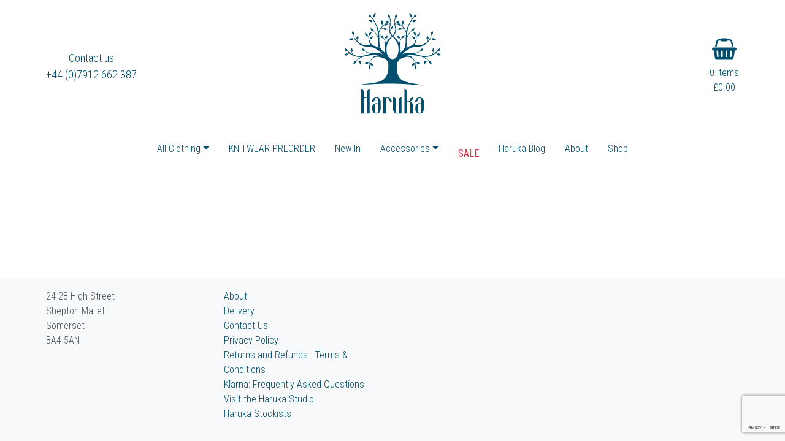

--- FILE ---
content_type: text/html; charset=utf-8
request_url: https://www.google.com/recaptcha/api2/anchor?ar=1&k=6LcnYtQZAAAAAPBD-ywKC-oFvun8xEgIjA4lp_bq&co=aHR0cHM6Ly9oYXJ1a2EuY28udWs6NDQz&hl=en&v=7gg7H51Q-naNfhmCP3_R47ho&size=invisible&anchor-ms=20000&execute-ms=30000&cb=1qkb7dlje4dz
body_size: 47970
content:
<!DOCTYPE HTML><html dir="ltr" lang="en"><head><meta http-equiv="Content-Type" content="text/html; charset=UTF-8">
<meta http-equiv="X-UA-Compatible" content="IE=edge">
<title>reCAPTCHA</title>
<style type="text/css">
/* cyrillic-ext */
@font-face {
  font-family: 'Roboto';
  font-style: normal;
  font-weight: 400;
  font-stretch: 100%;
  src: url(//fonts.gstatic.com/s/roboto/v48/KFO7CnqEu92Fr1ME7kSn66aGLdTylUAMa3GUBHMdazTgWw.woff2) format('woff2');
  unicode-range: U+0460-052F, U+1C80-1C8A, U+20B4, U+2DE0-2DFF, U+A640-A69F, U+FE2E-FE2F;
}
/* cyrillic */
@font-face {
  font-family: 'Roboto';
  font-style: normal;
  font-weight: 400;
  font-stretch: 100%;
  src: url(//fonts.gstatic.com/s/roboto/v48/KFO7CnqEu92Fr1ME7kSn66aGLdTylUAMa3iUBHMdazTgWw.woff2) format('woff2');
  unicode-range: U+0301, U+0400-045F, U+0490-0491, U+04B0-04B1, U+2116;
}
/* greek-ext */
@font-face {
  font-family: 'Roboto';
  font-style: normal;
  font-weight: 400;
  font-stretch: 100%;
  src: url(//fonts.gstatic.com/s/roboto/v48/KFO7CnqEu92Fr1ME7kSn66aGLdTylUAMa3CUBHMdazTgWw.woff2) format('woff2');
  unicode-range: U+1F00-1FFF;
}
/* greek */
@font-face {
  font-family: 'Roboto';
  font-style: normal;
  font-weight: 400;
  font-stretch: 100%;
  src: url(//fonts.gstatic.com/s/roboto/v48/KFO7CnqEu92Fr1ME7kSn66aGLdTylUAMa3-UBHMdazTgWw.woff2) format('woff2');
  unicode-range: U+0370-0377, U+037A-037F, U+0384-038A, U+038C, U+038E-03A1, U+03A3-03FF;
}
/* math */
@font-face {
  font-family: 'Roboto';
  font-style: normal;
  font-weight: 400;
  font-stretch: 100%;
  src: url(//fonts.gstatic.com/s/roboto/v48/KFO7CnqEu92Fr1ME7kSn66aGLdTylUAMawCUBHMdazTgWw.woff2) format('woff2');
  unicode-range: U+0302-0303, U+0305, U+0307-0308, U+0310, U+0312, U+0315, U+031A, U+0326-0327, U+032C, U+032F-0330, U+0332-0333, U+0338, U+033A, U+0346, U+034D, U+0391-03A1, U+03A3-03A9, U+03B1-03C9, U+03D1, U+03D5-03D6, U+03F0-03F1, U+03F4-03F5, U+2016-2017, U+2034-2038, U+203C, U+2040, U+2043, U+2047, U+2050, U+2057, U+205F, U+2070-2071, U+2074-208E, U+2090-209C, U+20D0-20DC, U+20E1, U+20E5-20EF, U+2100-2112, U+2114-2115, U+2117-2121, U+2123-214F, U+2190, U+2192, U+2194-21AE, U+21B0-21E5, U+21F1-21F2, U+21F4-2211, U+2213-2214, U+2216-22FF, U+2308-230B, U+2310, U+2319, U+231C-2321, U+2336-237A, U+237C, U+2395, U+239B-23B7, U+23D0, U+23DC-23E1, U+2474-2475, U+25AF, U+25B3, U+25B7, U+25BD, U+25C1, U+25CA, U+25CC, U+25FB, U+266D-266F, U+27C0-27FF, U+2900-2AFF, U+2B0E-2B11, U+2B30-2B4C, U+2BFE, U+3030, U+FF5B, U+FF5D, U+1D400-1D7FF, U+1EE00-1EEFF;
}
/* symbols */
@font-face {
  font-family: 'Roboto';
  font-style: normal;
  font-weight: 400;
  font-stretch: 100%;
  src: url(//fonts.gstatic.com/s/roboto/v48/KFO7CnqEu92Fr1ME7kSn66aGLdTylUAMaxKUBHMdazTgWw.woff2) format('woff2');
  unicode-range: U+0001-000C, U+000E-001F, U+007F-009F, U+20DD-20E0, U+20E2-20E4, U+2150-218F, U+2190, U+2192, U+2194-2199, U+21AF, U+21E6-21F0, U+21F3, U+2218-2219, U+2299, U+22C4-22C6, U+2300-243F, U+2440-244A, U+2460-24FF, U+25A0-27BF, U+2800-28FF, U+2921-2922, U+2981, U+29BF, U+29EB, U+2B00-2BFF, U+4DC0-4DFF, U+FFF9-FFFB, U+10140-1018E, U+10190-1019C, U+101A0, U+101D0-101FD, U+102E0-102FB, U+10E60-10E7E, U+1D2C0-1D2D3, U+1D2E0-1D37F, U+1F000-1F0FF, U+1F100-1F1AD, U+1F1E6-1F1FF, U+1F30D-1F30F, U+1F315, U+1F31C, U+1F31E, U+1F320-1F32C, U+1F336, U+1F378, U+1F37D, U+1F382, U+1F393-1F39F, U+1F3A7-1F3A8, U+1F3AC-1F3AF, U+1F3C2, U+1F3C4-1F3C6, U+1F3CA-1F3CE, U+1F3D4-1F3E0, U+1F3ED, U+1F3F1-1F3F3, U+1F3F5-1F3F7, U+1F408, U+1F415, U+1F41F, U+1F426, U+1F43F, U+1F441-1F442, U+1F444, U+1F446-1F449, U+1F44C-1F44E, U+1F453, U+1F46A, U+1F47D, U+1F4A3, U+1F4B0, U+1F4B3, U+1F4B9, U+1F4BB, U+1F4BF, U+1F4C8-1F4CB, U+1F4D6, U+1F4DA, U+1F4DF, U+1F4E3-1F4E6, U+1F4EA-1F4ED, U+1F4F7, U+1F4F9-1F4FB, U+1F4FD-1F4FE, U+1F503, U+1F507-1F50B, U+1F50D, U+1F512-1F513, U+1F53E-1F54A, U+1F54F-1F5FA, U+1F610, U+1F650-1F67F, U+1F687, U+1F68D, U+1F691, U+1F694, U+1F698, U+1F6AD, U+1F6B2, U+1F6B9-1F6BA, U+1F6BC, U+1F6C6-1F6CF, U+1F6D3-1F6D7, U+1F6E0-1F6EA, U+1F6F0-1F6F3, U+1F6F7-1F6FC, U+1F700-1F7FF, U+1F800-1F80B, U+1F810-1F847, U+1F850-1F859, U+1F860-1F887, U+1F890-1F8AD, U+1F8B0-1F8BB, U+1F8C0-1F8C1, U+1F900-1F90B, U+1F93B, U+1F946, U+1F984, U+1F996, U+1F9E9, U+1FA00-1FA6F, U+1FA70-1FA7C, U+1FA80-1FA89, U+1FA8F-1FAC6, U+1FACE-1FADC, U+1FADF-1FAE9, U+1FAF0-1FAF8, U+1FB00-1FBFF;
}
/* vietnamese */
@font-face {
  font-family: 'Roboto';
  font-style: normal;
  font-weight: 400;
  font-stretch: 100%;
  src: url(//fonts.gstatic.com/s/roboto/v48/KFO7CnqEu92Fr1ME7kSn66aGLdTylUAMa3OUBHMdazTgWw.woff2) format('woff2');
  unicode-range: U+0102-0103, U+0110-0111, U+0128-0129, U+0168-0169, U+01A0-01A1, U+01AF-01B0, U+0300-0301, U+0303-0304, U+0308-0309, U+0323, U+0329, U+1EA0-1EF9, U+20AB;
}
/* latin-ext */
@font-face {
  font-family: 'Roboto';
  font-style: normal;
  font-weight: 400;
  font-stretch: 100%;
  src: url(//fonts.gstatic.com/s/roboto/v48/KFO7CnqEu92Fr1ME7kSn66aGLdTylUAMa3KUBHMdazTgWw.woff2) format('woff2');
  unicode-range: U+0100-02BA, U+02BD-02C5, U+02C7-02CC, U+02CE-02D7, U+02DD-02FF, U+0304, U+0308, U+0329, U+1D00-1DBF, U+1E00-1E9F, U+1EF2-1EFF, U+2020, U+20A0-20AB, U+20AD-20C0, U+2113, U+2C60-2C7F, U+A720-A7FF;
}
/* latin */
@font-face {
  font-family: 'Roboto';
  font-style: normal;
  font-weight: 400;
  font-stretch: 100%;
  src: url(//fonts.gstatic.com/s/roboto/v48/KFO7CnqEu92Fr1ME7kSn66aGLdTylUAMa3yUBHMdazQ.woff2) format('woff2');
  unicode-range: U+0000-00FF, U+0131, U+0152-0153, U+02BB-02BC, U+02C6, U+02DA, U+02DC, U+0304, U+0308, U+0329, U+2000-206F, U+20AC, U+2122, U+2191, U+2193, U+2212, U+2215, U+FEFF, U+FFFD;
}
/* cyrillic-ext */
@font-face {
  font-family: 'Roboto';
  font-style: normal;
  font-weight: 500;
  font-stretch: 100%;
  src: url(//fonts.gstatic.com/s/roboto/v48/KFO7CnqEu92Fr1ME7kSn66aGLdTylUAMa3GUBHMdazTgWw.woff2) format('woff2');
  unicode-range: U+0460-052F, U+1C80-1C8A, U+20B4, U+2DE0-2DFF, U+A640-A69F, U+FE2E-FE2F;
}
/* cyrillic */
@font-face {
  font-family: 'Roboto';
  font-style: normal;
  font-weight: 500;
  font-stretch: 100%;
  src: url(//fonts.gstatic.com/s/roboto/v48/KFO7CnqEu92Fr1ME7kSn66aGLdTylUAMa3iUBHMdazTgWw.woff2) format('woff2');
  unicode-range: U+0301, U+0400-045F, U+0490-0491, U+04B0-04B1, U+2116;
}
/* greek-ext */
@font-face {
  font-family: 'Roboto';
  font-style: normal;
  font-weight: 500;
  font-stretch: 100%;
  src: url(//fonts.gstatic.com/s/roboto/v48/KFO7CnqEu92Fr1ME7kSn66aGLdTylUAMa3CUBHMdazTgWw.woff2) format('woff2');
  unicode-range: U+1F00-1FFF;
}
/* greek */
@font-face {
  font-family: 'Roboto';
  font-style: normal;
  font-weight: 500;
  font-stretch: 100%;
  src: url(//fonts.gstatic.com/s/roboto/v48/KFO7CnqEu92Fr1ME7kSn66aGLdTylUAMa3-UBHMdazTgWw.woff2) format('woff2');
  unicode-range: U+0370-0377, U+037A-037F, U+0384-038A, U+038C, U+038E-03A1, U+03A3-03FF;
}
/* math */
@font-face {
  font-family: 'Roboto';
  font-style: normal;
  font-weight: 500;
  font-stretch: 100%;
  src: url(//fonts.gstatic.com/s/roboto/v48/KFO7CnqEu92Fr1ME7kSn66aGLdTylUAMawCUBHMdazTgWw.woff2) format('woff2');
  unicode-range: U+0302-0303, U+0305, U+0307-0308, U+0310, U+0312, U+0315, U+031A, U+0326-0327, U+032C, U+032F-0330, U+0332-0333, U+0338, U+033A, U+0346, U+034D, U+0391-03A1, U+03A3-03A9, U+03B1-03C9, U+03D1, U+03D5-03D6, U+03F0-03F1, U+03F4-03F5, U+2016-2017, U+2034-2038, U+203C, U+2040, U+2043, U+2047, U+2050, U+2057, U+205F, U+2070-2071, U+2074-208E, U+2090-209C, U+20D0-20DC, U+20E1, U+20E5-20EF, U+2100-2112, U+2114-2115, U+2117-2121, U+2123-214F, U+2190, U+2192, U+2194-21AE, U+21B0-21E5, U+21F1-21F2, U+21F4-2211, U+2213-2214, U+2216-22FF, U+2308-230B, U+2310, U+2319, U+231C-2321, U+2336-237A, U+237C, U+2395, U+239B-23B7, U+23D0, U+23DC-23E1, U+2474-2475, U+25AF, U+25B3, U+25B7, U+25BD, U+25C1, U+25CA, U+25CC, U+25FB, U+266D-266F, U+27C0-27FF, U+2900-2AFF, U+2B0E-2B11, U+2B30-2B4C, U+2BFE, U+3030, U+FF5B, U+FF5D, U+1D400-1D7FF, U+1EE00-1EEFF;
}
/* symbols */
@font-face {
  font-family: 'Roboto';
  font-style: normal;
  font-weight: 500;
  font-stretch: 100%;
  src: url(//fonts.gstatic.com/s/roboto/v48/KFO7CnqEu92Fr1ME7kSn66aGLdTylUAMaxKUBHMdazTgWw.woff2) format('woff2');
  unicode-range: U+0001-000C, U+000E-001F, U+007F-009F, U+20DD-20E0, U+20E2-20E4, U+2150-218F, U+2190, U+2192, U+2194-2199, U+21AF, U+21E6-21F0, U+21F3, U+2218-2219, U+2299, U+22C4-22C6, U+2300-243F, U+2440-244A, U+2460-24FF, U+25A0-27BF, U+2800-28FF, U+2921-2922, U+2981, U+29BF, U+29EB, U+2B00-2BFF, U+4DC0-4DFF, U+FFF9-FFFB, U+10140-1018E, U+10190-1019C, U+101A0, U+101D0-101FD, U+102E0-102FB, U+10E60-10E7E, U+1D2C0-1D2D3, U+1D2E0-1D37F, U+1F000-1F0FF, U+1F100-1F1AD, U+1F1E6-1F1FF, U+1F30D-1F30F, U+1F315, U+1F31C, U+1F31E, U+1F320-1F32C, U+1F336, U+1F378, U+1F37D, U+1F382, U+1F393-1F39F, U+1F3A7-1F3A8, U+1F3AC-1F3AF, U+1F3C2, U+1F3C4-1F3C6, U+1F3CA-1F3CE, U+1F3D4-1F3E0, U+1F3ED, U+1F3F1-1F3F3, U+1F3F5-1F3F7, U+1F408, U+1F415, U+1F41F, U+1F426, U+1F43F, U+1F441-1F442, U+1F444, U+1F446-1F449, U+1F44C-1F44E, U+1F453, U+1F46A, U+1F47D, U+1F4A3, U+1F4B0, U+1F4B3, U+1F4B9, U+1F4BB, U+1F4BF, U+1F4C8-1F4CB, U+1F4D6, U+1F4DA, U+1F4DF, U+1F4E3-1F4E6, U+1F4EA-1F4ED, U+1F4F7, U+1F4F9-1F4FB, U+1F4FD-1F4FE, U+1F503, U+1F507-1F50B, U+1F50D, U+1F512-1F513, U+1F53E-1F54A, U+1F54F-1F5FA, U+1F610, U+1F650-1F67F, U+1F687, U+1F68D, U+1F691, U+1F694, U+1F698, U+1F6AD, U+1F6B2, U+1F6B9-1F6BA, U+1F6BC, U+1F6C6-1F6CF, U+1F6D3-1F6D7, U+1F6E0-1F6EA, U+1F6F0-1F6F3, U+1F6F7-1F6FC, U+1F700-1F7FF, U+1F800-1F80B, U+1F810-1F847, U+1F850-1F859, U+1F860-1F887, U+1F890-1F8AD, U+1F8B0-1F8BB, U+1F8C0-1F8C1, U+1F900-1F90B, U+1F93B, U+1F946, U+1F984, U+1F996, U+1F9E9, U+1FA00-1FA6F, U+1FA70-1FA7C, U+1FA80-1FA89, U+1FA8F-1FAC6, U+1FACE-1FADC, U+1FADF-1FAE9, U+1FAF0-1FAF8, U+1FB00-1FBFF;
}
/* vietnamese */
@font-face {
  font-family: 'Roboto';
  font-style: normal;
  font-weight: 500;
  font-stretch: 100%;
  src: url(//fonts.gstatic.com/s/roboto/v48/KFO7CnqEu92Fr1ME7kSn66aGLdTylUAMa3OUBHMdazTgWw.woff2) format('woff2');
  unicode-range: U+0102-0103, U+0110-0111, U+0128-0129, U+0168-0169, U+01A0-01A1, U+01AF-01B0, U+0300-0301, U+0303-0304, U+0308-0309, U+0323, U+0329, U+1EA0-1EF9, U+20AB;
}
/* latin-ext */
@font-face {
  font-family: 'Roboto';
  font-style: normal;
  font-weight: 500;
  font-stretch: 100%;
  src: url(//fonts.gstatic.com/s/roboto/v48/KFO7CnqEu92Fr1ME7kSn66aGLdTylUAMa3KUBHMdazTgWw.woff2) format('woff2');
  unicode-range: U+0100-02BA, U+02BD-02C5, U+02C7-02CC, U+02CE-02D7, U+02DD-02FF, U+0304, U+0308, U+0329, U+1D00-1DBF, U+1E00-1E9F, U+1EF2-1EFF, U+2020, U+20A0-20AB, U+20AD-20C0, U+2113, U+2C60-2C7F, U+A720-A7FF;
}
/* latin */
@font-face {
  font-family: 'Roboto';
  font-style: normal;
  font-weight: 500;
  font-stretch: 100%;
  src: url(//fonts.gstatic.com/s/roboto/v48/KFO7CnqEu92Fr1ME7kSn66aGLdTylUAMa3yUBHMdazQ.woff2) format('woff2');
  unicode-range: U+0000-00FF, U+0131, U+0152-0153, U+02BB-02BC, U+02C6, U+02DA, U+02DC, U+0304, U+0308, U+0329, U+2000-206F, U+20AC, U+2122, U+2191, U+2193, U+2212, U+2215, U+FEFF, U+FFFD;
}
/* cyrillic-ext */
@font-face {
  font-family: 'Roboto';
  font-style: normal;
  font-weight: 900;
  font-stretch: 100%;
  src: url(//fonts.gstatic.com/s/roboto/v48/KFO7CnqEu92Fr1ME7kSn66aGLdTylUAMa3GUBHMdazTgWw.woff2) format('woff2');
  unicode-range: U+0460-052F, U+1C80-1C8A, U+20B4, U+2DE0-2DFF, U+A640-A69F, U+FE2E-FE2F;
}
/* cyrillic */
@font-face {
  font-family: 'Roboto';
  font-style: normal;
  font-weight: 900;
  font-stretch: 100%;
  src: url(//fonts.gstatic.com/s/roboto/v48/KFO7CnqEu92Fr1ME7kSn66aGLdTylUAMa3iUBHMdazTgWw.woff2) format('woff2');
  unicode-range: U+0301, U+0400-045F, U+0490-0491, U+04B0-04B1, U+2116;
}
/* greek-ext */
@font-face {
  font-family: 'Roboto';
  font-style: normal;
  font-weight: 900;
  font-stretch: 100%;
  src: url(//fonts.gstatic.com/s/roboto/v48/KFO7CnqEu92Fr1ME7kSn66aGLdTylUAMa3CUBHMdazTgWw.woff2) format('woff2');
  unicode-range: U+1F00-1FFF;
}
/* greek */
@font-face {
  font-family: 'Roboto';
  font-style: normal;
  font-weight: 900;
  font-stretch: 100%;
  src: url(//fonts.gstatic.com/s/roboto/v48/KFO7CnqEu92Fr1ME7kSn66aGLdTylUAMa3-UBHMdazTgWw.woff2) format('woff2');
  unicode-range: U+0370-0377, U+037A-037F, U+0384-038A, U+038C, U+038E-03A1, U+03A3-03FF;
}
/* math */
@font-face {
  font-family: 'Roboto';
  font-style: normal;
  font-weight: 900;
  font-stretch: 100%;
  src: url(//fonts.gstatic.com/s/roboto/v48/KFO7CnqEu92Fr1ME7kSn66aGLdTylUAMawCUBHMdazTgWw.woff2) format('woff2');
  unicode-range: U+0302-0303, U+0305, U+0307-0308, U+0310, U+0312, U+0315, U+031A, U+0326-0327, U+032C, U+032F-0330, U+0332-0333, U+0338, U+033A, U+0346, U+034D, U+0391-03A1, U+03A3-03A9, U+03B1-03C9, U+03D1, U+03D5-03D6, U+03F0-03F1, U+03F4-03F5, U+2016-2017, U+2034-2038, U+203C, U+2040, U+2043, U+2047, U+2050, U+2057, U+205F, U+2070-2071, U+2074-208E, U+2090-209C, U+20D0-20DC, U+20E1, U+20E5-20EF, U+2100-2112, U+2114-2115, U+2117-2121, U+2123-214F, U+2190, U+2192, U+2194-21AE, U+21B0-21E5, U+21F1-21F2, U+21F4-2211, U+2213-2214, U+2216-22FF, U+2308-230B, U+2310, U+2319, U+231C-2321, U+2336-237A, U+237C, U+2395, U+239B-23B7, U+23D0, U+23DC-23E1, U+2474-2475, U+25AF, U+25B3, U+25B7, U+25BD, U+25C1, U+25CA, U+25CC, U+25FB, U+266D-266F, U+27C0-27FF, U+2900-2AFF, U+2B0E-2B11, U+2B30-2B4C, U+2BFE, U+3030, U+FF5B, U+FF5D, U+1D400-1D7FF, U+1EE00-1EEFF;
}
/* symbols */
@font-face {
  font-family: 'Roboto';
  font-style: normal;
  font-weight: 900;
  font-stretch: 100%;
  src: url(//fonts.gstatic.com/s/roboto/v48/KFO7CnqEu92Fr1ME7kSn66aGLdTylUAMaxKUBHMdazTgWw.woff2) format('woff2');
  unicode-range: U+0001-000C, U+000E-001F, U+007F-009F, U+20DD-20E0, U+20E2-20E4, U+2150-218F, U+2190, U+2192, U+2194-2199, U+21AF, U+21E6-21F0, U+21F3, U+2218-2219, U+2299, U+22C4-22C6, U+2300-243F, U+2440-244A, U+2460-24FF, U+25A0-27BF, U+2800-28FF, U+2921-2922, U+2981, U+29BF, U+29EB, U+2B00-2BFF, U+4DC0-4DFF, U+FFF9-FFFB, U+10140-1018E, U+10190-1019C, U+101A0, U+101D0-101FD, U+102E0-102FB, U+10E60-10E7E, U+1D2C0-1D2D3, U+1D2E0-1D37F, U+1F000-1F0FF, U+1F100-1F1AD, U+1F1E6-1F1FF, U+1F30D-1F30F, U+1F315, U+1F31C, U+1F31E, U+1F320-1F32C, U+1F336, U+1F378, U+1F37D, U+1F382, U+1F393-1F39F, U+1F3A7-1F3A8, U+1F3AC-1F3AF, U+1F3C2, U+1F3C4-1F3C6, U+1F3CA-1F3CE, U+1F3D4-1F3E0, U+1F3ED, U+1F3F1-1F3F3, U+1F3F5-1F3F7, U+1F408, U+1F415, U+1F41F, U+1F426, U+1F43F, U+1F441-1F442, U+1F444, U+1F446-1F449, U+1F44C-1F44E, U+1F453, U+1F46A, U+1F47D, U+1F4A3, U+1F4B0, U+1F4B3, U+1F4B9, U+1F4BB, U+1F4BF, U+1F4C8-1F4CB, U+1F4D6, U+1F4DA, U+1F4DF, U+1F4E3-1F4E6, U+1F4EA-1F4ED, U+1F4F7, U+1F4F9-1F4FB, U+1F4FD-1F4FE, U+1F503, U+1F507-1F50B, U+1F50D, U+1F512-1F513, U+1F53E-1F54A, U+1F54F-1F5FA, U+1F610, U+1F650-1F67F, U+1F687, U+1F68D, U+1F691, U+1F694, U+1F698, U+1F6AD, U+1F6B2, U+1F6B9-1F6BA, U+1F6BC, U+1F6C6-1F6CF, U+1F6D3-1F6D7, U+1F6E0-1F6EA, U+1F6F0-1F6F3, U+1F6F7-1F6FC, U+1F700-1F7FF, U+1F800-1F80B, U+1F810-1F847, U+1F850-1F859, U+1F860-1F887, U+1F890-1F8AD, U+1F8B0-1F8BB, U+1F8C0-1F8C1, U+1F900-1F90B, U+1F93B, U+1F946, U+1F984, U+1F996, U+1F9E9, U+1FA00-1FA6F, U+1FA70-1FA7C, U+1FA80-1FA89, U+1FA8F-1FAC6, U+1FACE-1FADC, U+1FADF-1FAE9, U+1FAF0-1FAF8, U+1FB00-1FBFF;
}
/* vietnamese */
@font-face {
  font-family: 'Roboto';
  font-style: normal;
  font-weight: 900;
  font-stretch: 100%;
  src: url(//fonts.gstatic.com/s/roboto/v48/KFO7CnqEu92Fr1ME7kSn66aGLdTylUAMa3OUBHMdazTgWw.woff2) format('woff2');
  unicode-range: U+0102-0103, U+0110-0111, U+0128-0129, U+0168-0169, U+01A0-01A1, U+01AF-01B0, U+0300-0301, U+0303-0304, U+0308-0309, U+0323, U+0329, U+1EA0-1EF9, U+20AB;
}
/* latin-ext */
@font-face {
  font-family: 'Roboto';
  font-style: normal;
  font-weight: 900;
  font-stretch: 100%;
  src: url(//fonts.gstatic.com/s/roboto/v48/KFO7CnqEu92Fr1ME7kSn66aGLdTylUAMa3KUBHMdazTgWw.woff2) format('woff2');
  unicode-range: U+0100-02BA, U+02BD-02C5, U+02C7-02CC, U+02CE-02D7, U+02DD-02FF, U+0304, U+0308, U+0329, U+1D00-1DBF, U+1E00-1E9F, U+1EF2-1EFF, U+2020, U+20A0-20AB, U+20AD-20C0, U+2113, U+2C60-2C7F, U+A720-A7FF;
}
/* latin */
@font-face {
  font-family: 'Roboto';
  font-style: normal;
  font-weight: 900;
  font-stretch: 100%;
  src: url(//fonts.gstatic.com/s/roboto/v48/KFO7CnqEu92Fr1ME7kSn66aGLdTylUAMa3yUBHMdazQ.woff2) format('woff2');
  unicode-range: U+0000-00FF, U+0131, U+0152-0153, U+02BB-02BC, U+02C6, U+02DA, U+02DC, U+0304, U+0308, U+0329, U+2000-206F, U+20AC, U+2122, U+2191, U+2193, U+2212, U+2215, U+FEFF, U+FFFD;
}

</style>
<link rel="stylesheet" type="text/css" href="https://www.gstatic.com/recaptcha/releases/7gg7H51Q-naNfhmCP3_R47ho/styles__ltr.css">
<script nonce="f8Qb9C_Srp59JuWIW384wA" type="text/javascript">window['__recaptcha_api'] = 'https://www.google.com/recaptcha/api2/';</script>
<script type="text/javascript" src="https://www.gstatic.com/recaptcha/releases/7gg7H51Q-naNfhmCP3_R47ho/recaptcha__en.js" nonce="f8Qb9C_Srp59JuWIW384wA">
      
    </script></head>
<body><div id="rc-anchor-alert" class="rc-anchor-alert"></div>
<input type="hidden" id="recaptcha-token" value="[base64]">
<script type="text/javascript" nonce="f8Qb9C_Srp59JuWIW384wA">
      recaptcha.anchor.Main.init("[\x22ainput\x22,[\x22bgdata\x22,\x22\x22,\[base64]/[base64]/[base64]/KE4oMTI0LHYsdi5HKSxMWihsLHYpKTpOKDEyNCx2LGwpLFYpLHYpLFQpKSxGKDE3MSx2KX0scjc9ZnVuY3Rpb24obCl7cmV0dXJuIGx9LEM9ZnVuY3Rpb24obCxWLHYpe04odixsLFYpLFZbYWtdPTI3OTZ9LG49ZnVuY3Rpb24obCxWKXtWLlg9KChWLlg/[base64]/[base64]/[base64]/[base64]/[base64]/[base64]/[base64]/[base64]/[base64]/[base64]/[base64]\\u003d\x22,\[base64]\\u003d\x22,\x22w5xbw5/Ct0nCvkEVOCjDpsKAf8KKw6U7w6bDgWDDk1Y9w5LCrHLCqsOKKGcgBgJOaFjDg0BWwq7Dh1DDt8O+w7rDmRfDhMO2XcKywp7CicOoOsOIJQ3DpTQiX8OVXEzDo8O4U8KMIcKmw5/[base64]/Mk7CpMKpdmnCrcK1c8KfdcO1wpR5acKOWVgDw4HDkHDDjgw7w4UPRSRYw6tjwo7DiE/DmQ8CFEVLw7vDu8KDw5Yhwoc2CMK0wqMvwqvCg8O2w7vDuDzDgsOIw5TCpFICDQXCrcOSw4RTbMO7w6lpw7PCsRVkw7Vda1d/OMO5wqVLwoDCtMKew4puesK1OcObSMK5Inxkw54Xw4/Ct8OBw6vCoU3CtFxobkoow4rCmx8Jw69rN8KbwqBIZsOIOSBweFAWeMKgwqrCsBsVKMKtwpxjSsOuEcKAwoDDpkEyw5/Ci8KdwpNgw6kxRcOHwqvCnRTCjcKpwrnDisOeZMKMTifDtxvCnjPDt8KFwoHCo8OPw4dWwqs/[base64]/DtQ5BVQzChQ7DtMKmw6VNwoXDjDbCiAkiwpPCnsK5w7DCuSkDwpLDqlzCucKjTMKWw53DncKVwoHDvFI6wqFjwo3CpsOQG8KYwr7CohQsBTdjVsK5wpBmXicIwqxFZ8Kww6/[base64]/DqMKEw5psw6gCw6QAw61Ew6TCjHZWw7FrLA7Cm8OPdMO9w4dhw6vDtXx3w413w5HDhAvDmBLCvcKvwq0LPsOvMMK7DwvCucOQY8KNw7cvw7DCgydawoBWA0/DqD5Cw54EYxBpVkXCl8Kuwq/[base64]/CscKgwpgzwoFuw55ZPsK1w4sYccK7w4wdLWrDqF1sIjHDsXXCgx8/w5/Ck0vDqsKfw5XChzApTsKkXVwuacKoH8Ofw5TDlcOdwp1zw7nDsMOGCxDDulAYwrLDp2gkZsKawrUFwpTCpzDDnkMfaWQ/[base64]/wowiwq7Do8KlNsO3VT/CkzLCh1/CvGLDt8Ocw4vDisO/wodOMsO1ADJzSF8tHC/CrW3CrAfCrHDDjlAKJMK4NsKiwobCrjXDmFHDmMKwVRjDpcKLLcOpwoXDrMKGeMOfEcK2w78TF1cNw6LDsEHCmsKQw5LCtjnCl1bDhQtGw4fCiMOZwqU/[base64]/wqFZTSjDjCDDlMONKGnDrsOmw6zDrmPDmCoJeAlYXxfDm1/Cv8KXVw1AwovDjMKrByMCLsOecHklwqZWw71XFsOgw57CkDIqw5UjLwPCsT3DjsKBw48LIcOKUsODwoo7QwDDpsK8wprDlcKIw4LCmsK/eR/[base64]/CtMO5w7HChcKKw4vDmMK1wrvChRjDn8KtwrcIwo7CosKNAV/CuAVeKcKkwozCrcKIwp1Zw6Y+Y8Odw78ME8OSR8K5woTDmjJSwq7Dr8ONCcKRwqdOWn9Lwrkww67CrcOPwrTDpRDCn8OSVTLDiMOCwoHCo0Q4w4VTwowxZ8OKw5ZVwp/[base64]/Cr3UFwr1dGsOnw5o1wrhnNXJUHTsTwrcRJcKrwqvDsBsWIwvClsKfE3fCtMOcwopXK1AyFEjClH3DtsKMw7LDlsKWIsOtw58uw4jDjcKULsODXsKxG3lVwqhYd8OIw60yw6vCiAjDp8OaO8OIwpbDhnfCpz/CrMKpP3xXwrxBaGDCrA3DqjjCpMOrPipHw4DDkWfCs8KEw7LCgMKTcDxLW8OvwqzCrRrDqMKVF29+w64iw5/ChnjDuC08DMOFw4jDtcODEGjCgsKEfBnDuMKRQifCosKbZlvCmmkWFsK2YsOnwr7Ci8KewrzCmlnDlMKLwoYMBsK/wpUpwonCmEXDrCnCnMKARjvCvirDkMOqH2LDscOiw5XCiUBIDsOOZUvDqsKtR8OOJcKLw7kmwrNIwqHCn8KHwozCp8KuwqQTw4nCkcO7wonCtHLDulcxMT9MagRLw4dYdsK+wqBtwobDmnoOBnHCjlI5w6Uywr9cw4DDmR3CrHcWw4zCsDs8wp/CgS/DnGkDwocBw7kew4wxYDbCl8Kbe8O6wrrCvMOdwp57wotNT0k/DmtqdUDCjQwfYMKQw5rCviUaMwHDmC8MRsKOwqjDqMKncMOWw4J+w7AuwrnCixsnw6BQPFZGcydwE8OzF8KWwoBDwqHDt8KfwoFJA8KCwp9cTcOaw40xLQIHwrd8w5HCmcO5CsOmwpDDpMO1w4rCk8Oqc00sSjnDlB1SCsO/wqTDkDvDlyzDviDClcOUw7gIH3/CvUPDmMO7O8O3w78IwrQKw4DCk8KYwrd9TRPCtT18aD06woHDk8KTK8OTw4nCiAoHw7I6BjfDjsObBMOkLcKwPsKNw77Dh0JWw6fDu8KNwrBRwofDuUnDssKqU8O2w7xFwrnClCrCnWlbX03DhsKKw5lIb0HCp0DDjMKne0zDhScYHTfDsT3Du8KRw50/YTREDcO/w5TCs3N+wpHCisOhw4Qswrxjw6ovwpcyEsKpwqTCkMOTw6kySRE2CMOPVEDClcOlP8KRw7Ugw4UOw6NXXFMIwrvCicOkw5jDtHIMw7p7woR7w5pzwrbCtkzDvyjCrMKlERPCisO2VkvCn8KQKlPDkcOEQ39UXy84wpjDtU4FwrAgwrRuwoM7wqNvZyHColwmK8OZw5/CsMOHTcK3cjTCoVQ/w4B9wp/ChMO8MF5/w6rCncK5M0zDt8Kxw4TCgErDmsKNwp0oN8Kxw6hfOQDDs8KNwr/Dui/CkCDDscO0GT/CrcOEXV7DgMOnw4V/wrHCpjREwpzChF3DmBPDucOXw6HDhSh/w4DDocKmw7TDhzbCpMKDw5vDrsOvUMKDOwc1G8OeR1cFN1I7w7Alw4PDtgbCpHLDnsO2KATDpiTCn8OKFMO/wonCucOww5wTw6jDo0/Ci1soVks0w5PDrxTDpsONw5bCgMKIWcOXw5MAZzVQwrN1L29VU2VXN8KtIhfCv8OKbhZcw5MVw7fDrMK7a8KQVB7CsjN+w40IHXHCtF4WWcOawozDr2nCi0FWVMOtLT5ywonCkmkCw5w/[base64]/[base64]/DkzbDmjwFwpzCjMK1w4gkw63CjGAbecOuZRJEwr5bH8OlTj3Dh8OVaQXDowA0wotjG8KvPMOmwpxAecKtVWLDpV9ZwrQnwqBzTj5QD8KbNMKGw4p8IcKpHsK4RAB2wo/[base64]/CmsKPfMOvwoM0fsKpwolPwoHCicOKIcOGA3/[base64]/[base64]/wrPCp3hpSxcrTcKcMxrCmMK8TcOOwo5OacORwokmw67DvsObw6kcw5IPw70kfsKUw6UhLUDDpxJ/woZ4w5vCgMOAHTs4SMOHNwDDlm7CsSNnBRkywrJfwrzCpCjDo3/Dl3t/wqfCqXjDkUZGwpBPwr/CmCrDnsKUw6wkLGIHP8OYw7/CisOIw7XDtsKFw4LCoVsiKcO/w4p5wpDDp8KSHmNEwo/DsRILe8K+w53Ck8OmLMKiwrc/A8KOKcK1WTRtw6gYX8Orw6DDtlTClMOGWWJQSzwYw4HCjhBIwpzDthBMbcKwwoZWc8Omw4HDo3zDk8OkwovDumRmMw3DpsK8MnrClWhEPxzDgsO5wobDhsOlwrHChRPCt8KyEzTCu8K/wpoow6vDkCRDwpkBJ8KJVcKRwpTDqsKGVkJJw7XDtEw4az9wScKFw59rS8O+wqnCm3rCmRdUXcOfGyHCk8OcwrjDhsKzwq/DjUV6W15zcitiHsKBw7dXHS/DucK2OMKqeBHCphbCoBrCicKkw7DCp3fDqsKZwqbCtcONE8OHH8ObNkrCoXsCbsKew6DCl8KqwoPDpMKqw6N+wqd3woPDgMK/e8OJwrTCv0zDucKkZXLChcOhwr8cPCDCqcKkN8KrEsKZw6LDvsK6YBDCuVbCk8Kpw6wIwo9Dw758WGUrMRh3wpzCvx3DtVg+TylIw40ufBcDNMOLAlZJw4YrDiAowrQJUMKGbMKqfTzDhEPDu8KRw6/DlXHCp8OwPUR1BmfCgcOkw6jDvMO7HsOSA8OVwrPCsknDh8KyOmfCnsKvAMO1w7/[base64]/Dj8O+I8KLwrLChMK5NMOSwrHChDN1cmk6fAPCicOMw6tJHMO5DR1zwrzDvWHCoCPDk0BacsKVw5pAbsOtwpVuw57DrMO2akfDj8KDJEfChk7DjMKcCcOow53DlUkXwpLCosOSw5fDg8OpwqTChEU2LcO/LAlDw77CrMOnwpvDo8OOw5jDvcKIwps2w71GVMKCw4vCoh0SS3Eow68SWsKwwqXCp8Oaw5pww6TCtcOgK8Oswo/[base64]/HzTDnsKGS3fChxPDsUM0dWQsfcOSw4vCqGRhDX/DisKONMOSGMOvGCswURkWDwHChTDDh8Kowo/CtcKRwrZ9w6HDsjPCnCvClTfClsOKw4PCssO8woIxwpQ5PjVKaG1fw4DCmXzDvS/ChTvCn8KSGg5/WxBLwqQdwo16V8KCw79yMGnChMKOw4jCqMK8ZMObbMKmw7DClcK/wr7DoRrCu8Oqw7rDusKYPm44wrDCqcKtwqHDnXZLw7fDhMK5w7/CjS0Gw54cI8KxbDzCocKiw74iQ8O+DljDvS5hJ0NsPMKLw4ViJgzDkXPCvQ1GBXlDYw/DgMOuwqLCv1zChDggRVB/wq8iRmFswqLCnMKXwrx7w7V8w63DscK7wrMDw7QRwqLCnVHCj2PCi8KowqHDtR/[base64]/ClMKOwq7Cv8O/e8O3worCi8O7LWTDsk3CoyrDm8OewoVFwrnDvxwjwpZ7wq1JNcK4wonDtxbCpsKlYMKNLGBIGcKTFRHCr8O4EyZLOsKvNsK1w6dawp/DlTpzGcOVwosScivDgMKww7DDlsKQwr5mw4nCsUprTsKNwoIzTiDDjsOZcMKLwr7DmsObTsOxa8KlwoNCZnwVwrjCsRsmR8K4wobCsgoyRcKawrpDwrUGGhIQwqpyMhkLwpt3wqAXCgVxwrrDocOqwoM2woxpKCfDhsOdHCnDssKIfMOdwqPCg2sHZMO9wqV/wqtJw5FUwpNYD2XCg2vDksOqfMKbw5ocS8Oww7LCosOzwpgQwooEZgUSwr7DmMO2FT5ASFPCicO8w68Cw4o3XXgJw67CtcKBwqHDuXnDuMOiwrkSK8OWZnl+LTwlw5XDqWzDnMOnVMOywoACw559w6FBWGbCo1h2PUhZf0jDgCzDssOJwrgrwq/CoMO1a8KFw7QRw5bDtXnDgQjDgDJ5WX56HsOGHERHwoDCtH9TNMO2w419ZEbDq3Rcw4gLw6FULD3DniwVw4XCjMK2wqRsQMKBw6kbQQHDpAJmCVhxwpvCt8KEYn0Xw6nDnsKuwrXCvMO6T8Kpwr/Dn8OGw7F/[base64]/[base64]/CtsKnMsKACEPDkinCqlA+WB3CosKoB8KXTMO0wrDDlFzDrDd/w5XDmRbCpsKzwoMDVMO+w59JwqAQwpHDhMK4w7DDncKrY8KxIAgORMOWClI+TcKlw5XDrzTCkMO1wr/[base64]/[base64]/Dq34nw5tDIHfDksKZOsKgwoTCmykJWjslHMKfRcK3LE7CqMOBE8KrwpRBQ8KPw4pSZ8KWwoMDWQ3DhcOcw5TCisOtwr59YDsVw5rDjRQVCk/Ch3x5wqV5woPCv39YwoZzGXxWwqQJwpTDtcOjw67DvS41wosiU8OTw7M9QcOxwrbCn8K9OsKqw6IxfmE4w5bDq8OnWRjDrsKsw6BqwrrDh3Iuw7JQY8KOw7HCnsKDIMOFEhfCklZEewDDkcKAE1fDl0HDkcKPwonDksOcw4U7cz7CiE/Cvm8Zwq87TMKHCcKrW0HDscKPwr8nwrAmVnLCrw/CgcKvExtGTxs7BEPClMKMwoJjwonCqMOXwr9zJzcWbE9NcsKmFsOgw45fT8Kmw59OwrZnw6/Dpy7DmhjDkcKCW0J/w4HCtyMLw7zDmsKZw4Myw6BRDMKewq0pEcOEw5sUw4/DjsO1R8KPwpTDv8OIQsKGAcKeW8OzFQ/CnDLDtAIUw7HClDt1NF/ChsKVHMOtw6s+wpIvdcOiwoTDuMK5exvChwJTw4jDnjrDt2AowrN6w7jCml89Tl44w4LDunxPwoTDnMK7w5wRw6Aiw47CmsOobSQmFAvDiGp1ZsKEe8KhQ2/Dj8KibFsiw4XDjcORw7LDgFzDm8KeRGMTwpANwpPCiWLDicORw5HCiMKGwr7DvsKVwrEya8KMBCZZwoU9flBvw7YQwrPCvsOZwrJ3VMKveMO9X8KoTFDDlk/[base64]/CkEBiYcKpGMOSL8Ogw4rDssKmAXEpw5/CiMOxw7cNaBFXAGjCiyVhw63CjMKZbmfCi3seJhrDow7DrMKoFzlPKX7DrUZBw5IFwonChMObwpHDpnrDv8KTUMO3w6LCnQEgwq7Dtm/Dp0IdUXrDukxBwowdAsOdw7ktw6xQwp0Pw6MIw5tmEMKtw6I3w4jDmzokHQLCkcKAY8OWL8OFwoozJ8O7JQXCokM6wpHCvinCo0onw7Q6w7UGXxEZKF/DmnDClcKLLsOYfETDh8OHw6YwGRJgw5XCgsKjY3LDkjV2w5vDrcK4wqjDkcK3bcKxbhp2RhNRwrcDwqFFw4V3wo7CtnHDkVTDniJgw5zDpX0Nw6hPd3Vzw7HDiTDDm8K9Lw9RcUjDijDCvMK2F0XCv8Osw7VNFTAqwp4mS8KPPMKhw5RWw4JpaMKwasOVw5NZw67DvG/Cj8O9wrgMUcKZw4h8WFnCmytIA8OJdcO3VcOFZcO1NGDDtybCjF/DqkjCsTbDnsOmwqsQwq4Iw5XCnsK9w7zDl0Jow4dNCsKHw5jCicKxw5LCoU8ZTsKqScKUw7I1PiHCn8OFwokXI8KTUsOyM3rDkMKCw6AiS35pYQ7CigHDh8K2HjLCoENQw6LClTjDnTfDqsKoSG7DrH/[base64]/w6dvHBjCg8O2XcOAYMOeYMKKUcKFTsKBfCpKN8KgRsOvV15zw7fCmVLCg3nCnmLDkU/Dn0Nbw7YwDMOdT3EPwpHDiABGIGjChlg0wo7DtGXDn8K1w6XCvhwNw47CpwMUwp/Cg8O9wozDtcO3DEDCtsKTHBIuwoYswpFnwqXDtkPCszjDmH5We8K2w5gUasKOwqkxDV/DhcONb155M8Kjw6/DhQDCugU6JlFFw6jCmMOXPMOAw6NMwoVrwog1w4BsaMO9w5jDtcOwCX/[base64]/CsMOpDSzDiEfDgMOKJ8KDwonDmsK5I2HCjHrCnAdMwrHDtsOQNMOSIBZqcT3CjMKeOsKBIMOdDCrCjcKXGcOuQz3DqwnDkcONJsK9wrZVwoXCusOTw4rDkE8xIyfCrnEnw67DqcKFUcKZw5fDqxbCt8OdwoTDicKbek/[base64]/GQMLb8OwdFPCoQ8sw6U+w6rDsXPCjC3Cs8O7w5M1wojCpWzDjMKuwoLCugrDrcOISMOew4tWbCnCi8O2RnoJwqNhwpHCg8Krwr3DsMO2dMKfwqZRfGDDtcOxTcOgRcOeb8OSwovDhHbCgsK9w6TDvk9gDFxYw4tPS1bCi8KqEFROG34Yw5dYw6/CscO7Ii/CvcOJE33DlMOlw7PCglfCiMKxbsKJVsKWwrFpwqQdw43DuA/Co3PDr8Kqw6liUk1OIcOPwqDDlFLDj8KODzDDo1Uowp3DusOhwrAQw7/CgsOUwr3CiTDDmWgcc2vCkAcNE8KVXsOzwqcNdcKsaMOqAWo/w7DCosOceg3CqcKwwrojd1/DvsOyw4xbwpgpJcOZXMOPTQzCoQ5pI8KawrbDuRNSDcK2R8O+wrYtGMOjwqMrC3AVwoZqHn/[base64]/Drz3CtsKRwrLCv3JPVsKOGMO1AsKHwqAEwpvCoz7DlcOjw5kGKcKhf8KtY8KXUMKSw4NEw71SwodwacOOwojDp8Kkw5V+woTDusOxw6d+wp8ywrkpw4DDq0ZSw6Yyw57DrMK3wrHDpzLCt2vDvgzDgTXDsMOJw4PDtMKswpZoDwUWIFJMYnrDmAbDjsOSw4/Cq8KAZ8KPw5JwERXDj0kway7DgWhkY8OUEMKxCxzCk0rDtSXCv1LDqhvDpMO/NnZXw5HDiMOpZU/ClMKDT8OtwqAiworDmcOyw47Cs8OAwpjDh8OAOsKsUUPDkMKRd1www4nCnBbCpsKdVcOlwrpow5PCrcOuw7B/wrTCpn5KD8KcwoVMUEcHDjg/Si1vVsO1w5IFUAfDphzCrAo8KX7ClMOjw6VOS3ZqwpIHQUh0LxYhw617w5gAwq0KwqDCvTzDsUvCqB/DoWDDuXZETwAXaSXCvhhwQcOtwp3DmjvCncKUfMO7AcOzw63Dh8KgGsK0w45owobDsAPCtcKyfyJIJR0hw7weUBkOw7YtwpdFJsKrPcOPwq06OxXCpRHDqQLCp8OFw5EIXj5twrfDgcKZHsO5IcKXwq3CnMK2S1JmGS3CuVnCj8K/WMOGX8KjBEbChsKTRMKxeMKkDMODw4HDhSfDh3xQdMOkwovDkQTDjg8uwqfDhMOJw5bCscK0BHHCtcK2wpwKw7LCt8KMw5rDk2bDkMKmw6/DoD7ChMOow7LDvWjCmcK8dBPDt8OJwo/DkCbDuSXCqVs0w6FbTcKNL8ORw7TCpB3Cl8K0w5VwR8OnwqXCncKvEDsbwr/CiUPCnMK5w7sqwr0fYsKdDsKNKMOpTR0DwqJbAsK5woXCr2bCjChXwp3CqcKVacOxw6AyQsKOZBoiwqpowoM4W8OcL8K2QsKbUURFw4rCnMO9GxYZbHh8JUpEQ2nDjEEiDcO4UsOzwq/DuMKaZzxiX8OgACEhe8KMw5TDqThqwohZYDHDpWJYTVXDn8O+w4bDpMKgIwrCu3pDJBvCqHvDp8KoN17Co2cYwr/Cn8Kcw7fDuSXDmUIxw6PChsOGwqcnw5XCkMOkWcOiL8KFw6LCs8OIEnYXKEDCncO+HcO0wpQhCsKCA2XDmsORB8KKLzvDlnXDg8Oaw5jCum7CisOqLcOlw6fCuSwPVDnCvwUAwqnDnsK/f8OOa8KfM8Kww4DDnSbCq8OGwpLDrMKWPzU5w5fCrcOJw7bCijR0bsOWw4PChw1BwoLDr8Kpw7PDh8OSw7XDqMOhDMKYwoPCskvCt3nCmEFQw7J1woPDuFg3wpvClcKWwqnDsUhoOzlSOMOZc8KnY8OKQcK2VSoQw5dMw4waw4NBKU/Cjk05PMKNMMKgw5I0wq/DqcKvZ0rCqkE+w78kwpnCg3djwo14wqwmPUXDmHpXe3VWw6nChsOxGMKzbHLDvMOVwotFw5/DmcOIcMKKwrJjw5sYM3YZwrFRDkrCrDXCtj3DglnDggDDtxBOw7vCoBnDlsORw4HCvSjCiMOPbAUuwpxyw4wgwr/[base64]/DhMK4DcKIwpnCrk/CmcK1wrIbw43Ck2LDv23CusO8LMOrw4cFJ8O8w77CnMKKw5R9wqvCumPCkiUyQhcpSFszTsKRcFzCjD3DiMKQwqfDgsKzw64tw7HCuzFrwrpvwoTDqcK2UTgRMcKifMOiYsOSwprDmcObwrnCnH3DhlJKG8O3BsKdVMKaTcO6w4/[base64]/wqoLEjnCpwzDtlbDsEdXPQJPEMOew7tkLsKzAhTDl8ODwrbDr8OVWsOjV8KxwrjDhizDtcOiaXddwqXCrCjDlMKKT8OjMMOXwrHCtsKpH8OJw5fDhsO6MsO5w4HCgcKBwrrCnMO0Rx9vw5fDhVnCocK0w5l5TsKvw4wLJMOwBMO/AS3Cq8OfAMOZWMOKwr0+bsKJwp/DkEp5w4s9UWxgNsOgcxfCo19VIMONWMOtw6/Doi/Cv0fDnGlaw7PCtX8UwoXDqi4wFifDv8O2w4kHw4hDFRLCo0hNwrfCnnY5FkjDvsOsw7HChSl1ZsOZw5Ajwo7Cs8KjwqPDgsOCF8KuwrA3JMOUb8ObM8OpFykzwqPCtsO6O8OkfURZSMKvCgfDsMOgw4s5dTnDiQrCnx3CkMOaw7rDly/CvSrCisOowqs8w7JFwos4wrLCocO8wqrCtTp7w51xY1vDq8KAwqxPXVApfzhne0fDkMKaUTI8OBhoQMOCNMOeI8Ordh3ChsK8LwLDpsK3IsOMw5DDokV/Hw5Bwr4jRcKkwrrCkD05F8O7anPDicOSwpkGw7sZLMKEFDzDiEXCkAIowr54w5DDh8OPw67Cn0RCO3R7A8OEJMOreMOtw6jDlXpXwpvCncKsUhMxJsOcXMKdw4XDpsKjFETDrcOcw6djw7w+GnvDssK0YlzCuEJLwp3CocKAScO6wpbCt2BDw4XDtcKJLMO/AMO+wo43Cm/CsgMVVld1wqfCsCs/esKfw4nCtBXDj8OewrUrMhzDpk/CjcKkwolKMQdFwpVhZ1zCiinCo8OLcy1DwoTDjBZ5cX4HeVsnRRXDizxQw4cXw54cKsOcw7RXcMOhVMO9w5d8w4wXICliw47CrXVww7FmX8OAw5ojwrfDuFDCoDgPd8OvwoBhwr1ORsKmwqLDlyPDoDHDlMKEw4/Co34LbWhCwqXDhzk0w5PCtUvChEjCmEh+wr18dsORw4d6wrsHw54+MMO6wpHCtMKYwptIRmvCgcOrMWlfMsKNbMK/MS/CscKgGsOWJ3NqRcKtGkHDgcOwwoHCgcOCAXXDscKuw5/Cg8KvKzZmwrXCi0/Dhk4tw7p8HcKHw7JiwqQYVMOPwo3CiDLDkgw7w57CvsOUEy3DhcKww70vJ8KiRDzDj1fDmsO+w4TDqA/Ch8KefA3DhCLCmT5tacKow6AKw6Jmw7M0wp0hwqUueVswDkBVasKvw7vClMKRREjDukrCksO5w7lYwq/CjsOpBSLCpFhzTMOFP8OkWC3DlA5yIcKpDiLCqkXDk1YfwqU7QQvDqT1AwqsvVHrCq1rDs8K1EQ/DlArCoXbDg8OBbmEwODczwrpzw5MQwrl1Nj0GwqPDscKHw5fDu2MNwpQew47DlcO2wrV3w7/Ds8OLV0MtwqAOZBZUwoTCilRAL8OPwrbCiA9/anPDskUrwoPDlR9twqrCj8OKVxQ+RxbDhB3CkzIZNCpEw5gjwocoPcKYw5XCocKgG05fwpkLRxjCtMKZwpNtwowlwo/Dg3HDscKHDx/DtBtYCsK/[base64]/CoTrDhEzChmDDg8KJw5HCvcOqaMOuIMO4RlhBw5ZMw4HDlFPCg8KDV8Oiw690wpDCmyRkah/[base64]/Dh8KJeMORw6/[base64]/Cg8O4w5B0DCXCrMKtQUHDpsKPw5BMw7NrwqABJkLDsMOPEcKMV8KjZ1VawrXCswxYITPCtRZkDsKCSQlQwpfCgcKZJ0XDtcOEJ8Klw4/ClsOWF8O8w7Rjw5TCrsKuNsOfw5TCkcOMXcK/OAPCrTPCgzIcdcKkwrvDhcOBw7EUw7JFLsKOw7Q7JnDDvDtcZcOVXcOCZws9w4xRdsOUBsKjw5fCm8K1wplXTGDCucOLwoTDnxzDuAnCqsOPUsKOw7/[base64]/DkwfCr3zCuhHCl8OIwqlMw5QyWsKRwrQdYQsIXcKnDWh0esKKwotDw7fCohbDjnTDjmvDqMKowpLCplLDk8KnwqjDsF7Ds8K0w7TClSccw6ETw7gpw4lEJVQXPcOVw7QLwpTClMOowq3DtcOzUR7CnMOoOj8IAsK/LMOVTsK8wodaDMOXwrQXEEDDosKQwrXCgEJSwo/[base64]/eQbCoHpZAG/Clhhiwp3CqU8rwonCk8K7HjXCg8OAw77Cqh19AT4/[base64]/Dlx3Dj8K6GGFUCsKEw5vDg0NbwoTDusOHw5PDscKYFGzDlmZdLTZDcC/CmnXCjzfDuVk9wq08w6jDvcOAf0Ygw5DDmsOVw6AaflfDjcKabcOsVMKsBMK3wo1IVk0hw7UTw4bDrnrDkcOeXsKLw7/DqMKyw5XDgA94WUd/w5NTGsKww6FrCA/Do1/CicOAw5vDssOiw6TDgsKyK3bCssKlwrnCnAHCucO8Xi/[base64]/CrMKbw7dUw60qUcKowoPDnMO7PcK+KMOVw7HDlUkuw5gWDh96w6k+wpgtw6g1SCxBwpTCnhtPJcOVwpQew5TDlTnDrAlLeFXDuWnCrMKRwpZ3woPCvDzDkcO5w7rCh8OtTHlAwpTCqMKiYcOLw7nChArCgTfDicKVw6/CqMKCFnfDrmbDhljDisKkQsOyclxldFgZwqvCpAlPw7jDn8OSbcOpw7XDslJ6w6B8W8KCwoVcFzNICgzCpH3Cm0VmXcOiw6ZYF8OEwoJqehrCizxUw7XCucKTYsKfCMKOdMOKw4XCosKFw6ITwrtsMsOZTmDDvQl0w43Dqx3DvC0zwp8MEMOtw4xHwo/[base64]/wr0+LlJ5w6bDsU7DpjTCnMKvwqwWB37DjsKkB8OkwqFeaH3Dp8KaPcKDwpnCnsOXW8KhMjsIHsOmEW8Kwo/CgMOQC8Ohw4ZDFcOrFlwFVHV+wptqW8KSw6rClmbCpifCuFwdwpTCtMOow7XCr8OzQ8KDTiQawrkcw6MUZMOPw7tgJw9Ew6NeJ3c9KMOvw5/CtMK3KcKOwovDtgHCjzPClhvCogdjR8KCwocbwpkow7sCwo59wovCvgbDpk1tMSFcTBDDtMOdXcKITgPCqcKhw5h9JgsZCsO7wpk3DGEXwp83JsK1wq0yGwDCuHDDrsOCw5R/FsK1PsOHw4bDtsKjwqM8NcKeVMOvQsKTw7kbAMO8MC8bPMKKGQPDj8ODw4tTFMOrOhbDpMKPwofDpsK8wrt8X2JTIS0twrHClWw/w4o/ZULDvTjCm8KYM8OaworDrAVaQR3CjmTDkkbDp8OSUsKTw5nDqDLCnSHDucOJQHUWSMOzC8KXa1c5JlpzwrnCpS1gw4vCo8Kfwp1Lw6PCg8Klw5MPG38FLcOFw5/DhD9FOMOGazIOIidcw7IPPcKqw7PDn0NnG0cwF8Kkw7JWwp0fwqHCncO1w5AiSsKfRMOZGDLDvcONwoYhRsK/Nx45Z8OTIBfDggwqw40HEsOgGcOTwrBaXTYRQ8K8LSbDqzV/dj/CkVrCkzlbScO7wqbChcKXbX1owog3wqBlw6FJYzUuwrR0wqjCljrDjMKNJlA6M8OrOR4Kwo4nOVkPESwbRi09OMKBUMOGTsOcGwnClArDsmtkwqQUZB4rwqnDvsKmw5PDl8KrfXfDtkRRwrB4wp9zUsKfCGnDjE9pTsO9GcKBw5LDk8KDWFlIJMO7HHV/w4/[base64]/RllxFsOqNCnDtTbDsMKlMMOywrzDqsO4NyM0wpvDssOhwrMBw5/CiRTDksO5w6PDlcOLw5bCh8Ouw45wPQtDMC/DrHcOw4p2wokfJGJaGXDCjMOdwpTCk2HCq8O8ExLDhhDCs8K2BcKwI1rCl8OvX8KIwoFKDFogP8KjwpgvwqTCgGUrwqzCiMKOasKkwpcpwp4VEcO/GCTChsK0PMKKPy51wonDtcOzJ8K+w4MnwoAodRtcw7DDmygbJMKMBcKsekMRw6wxw6rCusOOIsOXw4FiGsKvecOfZjBxw5zCj8KgKcOaDcKwasKMV8OSXsKmAk0COsOcw70Pw7LCj8K2w6JUBjPCj8OMw4/DrgAJJQ9twqDCpUgRw6fDjXbDuMKOwo0/[base64]/DusObPMOndAQxw7Egw5Z6NnXCnSxcwqQNw497KkgUIMKnA8KVesKZEMKgw4dBw7bDjsOiAWDDkBBewrJSEMKDw6bCh3t5azLDjDPDpR9MwrDCgUsff8OEZwvCikfDtzFuOmrDvsOTw4EEd8KXCMO5wrxlwrFIwoAiPlV8wo/[base64]/Cjg/[base64]/CqsKjw5VKw6p9NMK9PH3DrwXDusOHw7o5w4U7w6M5w4wncAZoLMKJAsKZwrFbMFzDgz7DmsOHbzktSMKaHHBew6cww6fDi8OOw4nClMKmJMKfacKEXTTCmsKYdsKtwq/[base64]/CocOaw5UPXBxhWlJZPcOSwq/[base64]/CixFGSicxSsOBw5DCq8O+OcKiw71Kwo8ZDSJKwpfCnlwWw7LCkghJwq/CmEFOw7o1w7TDqCsIwr88w4fCkcKvYXTDpiZQbMO3VcK3wq7CsMOCSl8DLsOfw6/Cpj7Dl8Kyw7jDscODV8K8ET8wViNRwp/CmV1ew63DpcKZwphAwqk/wpzCjBrDnMOHRMKLw7QrcR1bEcOiw6lUw43ClMOSw5E3IsKMM8OHaFTDvMKww5bDlDDCl8KzIcKoT8OkSx4WRx0Uw49mw55Mw4zDhh/CtTQ7CsO0cCXDkWtNdcO7w6LCvGhAwqfCrQVIGFPCjErCgWtyw6x5ScOVbDNCw6wECQ9LwqDCtDDDosOCw4RME8ORAsODNMKew6EhK8K7w7bDqcOUbMKaw5XCssOaOXLDnMKnw5YxF2LCly7Di1ADHcOSA1EXw7fCk07CtsORMEXCjHt5w6NowoXCocKTwrnClMOocS/[base64]/Dp8KMVj4ewqDDicK8ITjDmVjCoMOJJSPDohxLI3ssw5jDjgDDkh3DphA7fkzDvRLDgEwORA0jw7bDhMOYelzDpVhLCjx/dcK5wozDrVFuw5Ipw65xw4wWwqTCiMKFcHDDjsOAwrJpwq3Cq21Xw41ZBg8sY2bDuWzDuFRnw70tA8OmXgQqw6TClMKNwo7DoTk8NcOBw71vZE1twozCvsKowofDh8OOw5zCk8OCw5HDvcK4Zm1qwrHClDV/O1HDrMOWI8Osw7jDi8Ogw4tvw5LCr8K6wqHDnMKLDGHDnhoqw4HDtHPCgnDChcO0w6ceFsKqcsKzd3PCgj9Mw4fChcKmw6Nmw6HDv8K4wqbDnHdLNcOEwrTCu8K2w7NRBsO9XW/[base64]/DhklKw6zCk2nDjmfCvcKIw4rCiSt/CcOcw59WbhjCiMK2KGs/[base64]/ClsOhwoBhw6U2w5bCjm3Cj8KnI8KGw4weflNdw58PwqJyAEhZRcKpw516wojDtDYdw5rClD3CqHTCoTI5wqXCusOnw7HDtxZhwoxIw7AyJ8OlwrnDkMKBw57CksO/L08hwq7DoMOscijDh8K/w48Lw6jDl8K4w45UWlLDlMKTGyzCusKowpIgdTFBw54VDsOfw67DisKPBVQjw4s5ecO3w6AtByVlw4FndRPDt8KnZj/DoWwpLsKLwrrCtMO7w5DDqMOjw5BEw7bDjMK6wrBTw5TDmcOPwp7CvcOzfjg9w4rCpMKgw5HDiwwVOENMw5bDnMOeHl7Ct0zDosOMFmHCjcOYP8K9wrXDs8KJw4fCh8KWwpldw7QiwrFFw7/DtlXCsn3DrGnCrsKQw53DiHIlwpdAT8KTN8KSX8Oawp7Cn8KrWcOkwqkxG0h9dsOiPsKRw5cNwrAcWMKVwrFYdG97wo1GRMKQw6o7wp/[base64]/Cmn8Tw7/CisKANgtNw54PYMKuwr0iIcKqQ0hyE8OpD8O6G8OSwqDCgHHDtFUwEMOWBhbCu8KgwofDoG5uwpVgEsOYO8Oqw5fDujNqw6LDs3Zhw47CpsOmwq7DosKiwp7CvU/DrA55w4zCiS3Cm8OTIXhFw7/DlsK5GCfCqcKdw5M0GWTDmyfDo8K/[base64]/w5rCtAfCscOlBMKzwq3CgxAmB1TCqQXDhsKUwrFhwoLCksOmwpLDsjrDlMKgw5rCsVAHwrvCvCzDo8KBKzE/P0bDn8OIcAbDmsKtwrFzw5DClEpXw5xMw6rDjyrCuMOawr/Cp8OpIcKWIMOpCMKBUsK1w4cKUcO9w7TDijBmUsOFKcK7TcOlDMOgHy7CtcK+wr4EXy7CjzrDtsOuw7zCiiQNw7MMwozDjCDDnF12wqnCvMKgw5bDgB4lw6UbScOmG8Ogw4VADcKObxgrw7/DnBvCj8KiwqECAcKecg0ewoAJwpAtDWHDuCETwo8/w6BoworChFXCuixjw4/Dm1oUU3fDkCpzwqvCgUDCvm3DvcKjY2gaw6jCryvDpCrDjMK0w5rCncKew7xNwphfGzvDiD1iw6PCqsKIBMKRwqTCp8KkwrkrBsOGHsK8wpFFw5k8cBg2YU3DkMOGw47DoyzCp1/Dm1rDun0kWn8aVDnCrsKCNGl7w47CpMKqw6VLOcOHw7FfYhnDv0wOw67DhsOUw4PDolIxYBHClEAhwrcMPsOFwp/[base64]/wrsfw5bDvHjDjiTChHMrw4bCssKLwpXDq8OBw57CrylWwrMQZ8KAM2XCmyDDuGQGwoAmDH0YTsKYw4xNHHM4e3TDqgjDn8KVYsKBNFDCqz0ww4l5w6TCm39ww58RYS/[base64]/DtEAgcsKgUcOGKylnw4LDm8O1SXHCpsKewpMfBRbCmMKqw7NODsKqbATCnEZxw5MvwpXDiMO2AMOTwqTCosO4wrTCnktjw5XCi8K6EjrDrcKTw5dwC8KWEjk4A8KRUsOdwp/DtHYBY8OIZMOyw5jDhxPCrsOUIcOFGBPDiMKBLMKZw5wUfSYHbcKaOMOXw53CmMKOwqspXMKxdcOYw4xXw67Cg8KyLk3DqT09wolJJyN2w6zDsAjCtsODSwN3w48mL0/DmcOawqHCncOvw67CqMO+wozDtzJPwrfCnVDDocKgwo0IHBTDlsKfw4fCvMKUwrxcwo/DuBw1DlfDhxvCrwoucVzDswxcw5DCoTpXFcO1WyYXWcKPwprDkcObw63DhB0uQMKjO8KXPMOUwoEsLsKeBsK2wqTDjl/ChMOTwpUHwrjCpSIEE3vClsKPwoB7A0cXw6R7w78DbMKPw7zCtXoOwrgyLhDCsMKKw7xKw7nCmMKeHsK5ay0ZKHplDcOnwpnCjMOvZFpUwrwvwovDt8Kxw5k1wq/CrH8Bw4HCrWfDmUvCqsKRwqgLwqbCp8O8wrIGw6DDgsOGw7TDgMKqTcOyLz7DskwIwoTCs8ODwq1+wp/CmsOVw5YfQSbDg8Oxwo4Swqknw5fCgStKwroBwqrDqh1RwoBlbUTCpsK7wpgCC25QwrTCsMO9S3JXFsOZw7Adw4AfejJ0NcOtwrUYYHB4H2wCwoNfB8Kdw59TwoJtw6TCv8KIw6NYPcKuEVXDv8OUwqLDqMKMw5leVcO2RsKPw6nCkgd1HsKLw6nDlsOdwpgYwq/[base64]/DnsOtdCXDosKPWcO/w7Jjw4jCuMKXw7ckG8OoHsK+w6dWw6vCh8KEZiXDtMKbw7XCvkYvwqtCcsKkwrtSQV/DtsKXPmRKw4nCkXRLwpjDgQfCtjnDhh7CsAwswpzDpcKFworChcOcwr4df8K6\x22],null,[\x22conf\x22,null,\x226LcnYtQZAAAAAPBD-ywKC-oFvun8xEgIjA4lp_bq\x22,0,null,null,null,1,[21,125,63,73,95,87,41,43,42,83,102,105,109,121],[-1442069,633],0,null,null,null,null,0,null,0,null,700,1,null,0,\[base64]/tzcYADoGZWF6dTZkEg4Iiv2INxgAOgVNZklJNBoZCAMSFR0U8JfjNw7/vqUGGcSdCRmc4owCGQ\\u003d\\u003d\x22,0,1,null,null,1,null,0,0],\x22https://haruka.co.uk:443\x22,null,[3,1,1],null,null,null,1,3600,[\x22https://www.google.com/intl/en/policies/privacy/\x22,\x22https://www.google.com/intl/en/policies/terms/\x22],\x22PL7HPuVxz8sS2vxPNxU6aYITy4IPE/42jRcSfIuCVow\\u003d\x22,1,0,null,1,1767294395226,0,0,[2,208,123],null,[242,45,120],\x22RC-CaecaqL_U2MoYw\x22,null,null,null,null,null,\x220dAFcWeA7s-Yl7otOB7aneTh-PWQDANSODfdcwBEvuK2Cc04fZuJR50k5bYfQFLQcRq0lwrmtHER6mNgGICXxeHfVw8CZN2wNVAA\x22,1767377195190]");
    </script></body></html>

--- FILE ---
content_type: text/css
request_url: https://haruka.co.uk/wp-content/themes/tofino/dist/css/main.css?v=1705328392&ver=1.9.0
body_size: 42864
content:
@charset "UTF-8";
@import url("https://fonts.googleapis.com/css?family=Roboto+Condensed:300,300i,400,400i,700,700i");
/*!
 * Bootstrap v4.0.0-beta (https://getbootstrap.com)
 * Copyright 2011-2017 The Bootstrap Authors
 * Copyright 2011-2017 Twitter, Inc.
 * Licensed under MIT (https://github.com/twbs/bootstrap/blob/master/LICENSE)
 */
@media print {
  *,
  *::before,
  *::after {
    text-shadow: none !important;
    -webkit-box-shadow: none !important;
            box-shadow: none !important; }
  a,
  a:visited {
    text-decoration: underline; }
  abbr[title]::after {
    content: " (" attr(title) ")"; }
  pre {
    white-space: pre-wrap !important; }
  pre,
  blockquote {
    border: 1px solid #999;
    page-break-inside: avoid; }
  thead {
    display: table-header-group; }
  tr,
  img {
    page-break-inside: avoid; }
  p,
  h2,
  h3 {
    orphans: 3;
    widows: 3; }
  h2,
  h3 {
    page-break-after: avoid; }
  .navbar {
    display: none; }
  .badge {
    border: 1px solid #000; }
  .table {
    border-collapse: collapse !important; }
    .table td,
    .table th {
      background-color: #fff !important; }
  .table-bordered th,
  .table-bordered td {
    border: 1px solid #ddd !important; } }

*,
*::before,
*::after {
  -webkit-box-sizing: border-box;
          box-sizing: border-box; }

html {
  font-family: sans-serif;
  line-height: 1.15;
  -webkit-text-size-adjust: 100%;
  -ms-text-size-adjust: 100%;
  -ms-overflow-style: scrollbar;
  -webkit-tap-highlight-color: rgba(0, 0, 0, 0); }

@-ms-viewport {
  width: device-width; }

article, aside, dialog, figcaption, figure, footer, header, hgroup, main, nav, section {
  display: block; }

body {
  margin: 0;
  font-family: -apple-system, BlinkMacSystemFont, "Segoe UI", Roboto, "Helvetica Neue", Arial, sans-serif, "Apple Color Emoji", "Segoe UI Emoji", "Segoe UI Symbol";
  font-size: 1rem;
  font-weight: normal;
  line-height: 1.5;
  color: #212529;
  text-align: left;
  background-color: #fff; }

[tabindex="-1"]:focus {
  outline: none !important; }

hr {
  -webkit-box-sizing: content-box;
          box-sizing: content-box;
  height: 0;
  overflow: visible; }

h1, h2, h3, h4, h5, h6 {
  margin-top: 0;
  margin-bottom: .5rem; }

p {
  margin-top: 0;
  margin-bottom: 1rem; }

abbr[title],
abbr[data-original-title] {
  text-decoration: underline;
  -webkit-text-decoration: underline dotted;
          text-decoration: underline dotted;
  cursor: help;
  border-bottom: 0; }

address {
  margin-bottom: 1rem;
  font-style: normal;
  line-height: inherit; }

ol,
ul,
dl {
  margin-top: 0;
  margin-bottom: 1rem; }

ol ol,
ul ul,
ol ul,
ul ol {
  margin-bottom: 0; }

dt {
  font-weight: bold; }

dd {
  margin-bottom: .5rem;
  margin-left: 0; }

blockquote {
  margin: 0 0 1rem; }

dfn {
  font-style: italic; }

b,
strong {
  font-weight: bolder; }

small {
  font-size: 80%; }

sub,
sup {
  position: relative;
  font-size: 75%;
  line-height: 0;
  vertical-align: baseline; }

sub {
  bottom: -.25em; }

sup {
  top: -.5em; }

a {
  color: #007bff;
  text-decoration: none;
  background-color: transparent;
  -webkit-text-decoration-skip: objects; }
  a:hover {
    color: #0056b3;
    text-decoration: underline; }

a:not([href]):not([tabindex]) {
  color: inherit;
  text-decoration: none; }
  a:not([href]):not([tabindex]):focus, a:not([href]):not([tabindex]):hover {
    color: inherit;
    text-decoration: none; }
  a:not([href]):not([tabindex]):focus {
    outline: 0; }

pre,
code,
kbd,
samp {
  font-family: monospace, monospace;
  font-size: 1em; }

pre {
  margin-top: 0;
  margin-bottom: 1rem;
  overflow: auto; }

figure {
  margin: 0 0 1rem; }

img {
  vertical-align: middle;
  border-style: none; }

svg:not(:root) {
  overflow: hidden; }

a,
area,
button,
[role="button"],
input,
label,
select,
summary,
textarea {
  -ms-touch-action: manipulation;
      touch-action: manipulation; }

table {
  border-collapse: collapse; }

caption {
  padding-top: 0.75rem;
  padding-bottom: 0.75rem;
  color: #868e96;
  text-align: left;
  caption-side: bottom; }

th {
  text-align: inherit; }

label {
  display: inline-block;
  margin-bottom: .5rem; }

button:focus {
  outline: 1px dotted;
  outline: 5px auto -webkit-focus-ring-color; }

input,
button,
select,
optgroup,
textarea {
  margin: 0;
  font-family: inherit;
  font-size: inherit;
  line-height: inherit; }

button,
input {
  overflow: visible; }

button,
select {
  text-transform: none; }

button,
html [type="button"],
[type="reset"],
[type="submit"] {
  -webkit-appearance: button; }

button::-moz-focus-inner,
[type="button"]::-moz-focus-inner,
[type="reset"]::-moz-focus-inner,
[type="submit"]::-moz-focus-inner {
  padding: 0;
  border-style: none; }

input[type="radio"],
input[type="checkbox"] {
  -webkit-box-sizing: border-box;
          box-sizing: border-box;
  padding: 0; }

input[type="date"],
input[type="time"],
input[type="datetime-local"],
input[type="month"] {
  -webkit-appearance: listbox; }

textarea {
  overflow: auto;
  resize: vertical; }

fieldset {
  min-width: 0;
  padding: 0;
  margin: 0;
  border: 0; }

legend {
  display: block;
  width: 100%;
  max-width: 100%;
  padding: 0;
  margin-bottom: .5rem;
  font-size: 1.5rem;
  line-height: inherit;
  color: inherit;
  white-space: normal; }

progress {
  vertical-align: baseline; }

[type="number"]::-webkit-inner-spin-button,
[type="number"]::-webkit-outer-spin-button {
  height: auto; }

[type="search"] {
  outline-offset: -2px;
  -webkit-appearance: none; }

[type="search"]::-webkit-search-cancel-button,
[type="search"]::-webkit-search-decoration {
  -webkit-appearance: none; }

::-webkit-file-upload-button {
  font: inherit;
  -webkit-appearance: button; }

output {
  display: inline-block; }

summary {
  display: list-item; }

template {
  display: none; }

[hidden] {
  display: none !important; }

h1, h2, h3, h4, h5, h6,
.h1, .h2, .h3, .h4, .h5, .h6 {
  margin-bottom: 0.5rem;
  font-family: inherit;
  font-weight: 500;
  line-height: 1.1;
  color: inherit; }

h1, .h1 {
  font-size: 2.5rem; }

h2, .h2 {
  font-size: 2rem; }

h3, .h3 {
  font-size: 1.75rem; }

h4, .h4 {
  font-size: 1.5rem; }

h5, .h5 {
  font-size: 1.25rem; }

h6, .h6 {
  font-size: 1rem; }

.lead {
  font-size: 1.25rem;
  font-weight: 300; }

.display-1 {
  font-size: 6rem;
  font-weight: 300;
  line-height: 1.1; }

.display-2 {
  font-size: 5.5rem;
  font-weight: 300;
  line-height: 1.1; }

.display-3 {
  font-size: 4.5rem;
  font-weight: 300;
  line-height: 1.1; }

.display-4 {
  font-size: 3.5rem;
  font-weight: 300;
  line-height: 1.1; }

hr {
  margin-top: 1rem;
  margin-bottom: 1rem;
  border: 0;
  border-top: 1px solid rgba(0, 0, 0, 0.1); }

small,
.small {
  font-size: 80%;
  font-weight: normal; }

mark,
.mark {
  padding: 0.2em;
  background-color: #fcf8e3; }

.list-unstyled {
  padding-left: 0;
  list-style: none; }

.list-inline {
  padding-left: 0;
  list-style: none; }

.list-inline-item {
  display: inline-block; }
  .list-inline-item:not(:last-child) {
    margin-right: 5px; }

.initialism {
  font-size: 90%;
  text-transform: uppercase; }

.blockquote {
  margin-bottom: 1rem;
  font-size: 1.25rem; }

.blockquote-footer {
  display: block;
  font-size: 80%;
  color: #868e96; }
  .blockquote-footer::before {
    content: "\2014 \00A0"; }

.img-fluid {
  max-width: 100%;
  height: auto; }

.img-thumbnail, .wp-caption {
  padding: 0.25rem;
  background-color: #fff;
  border: 1px solid #ddd;
  border-radius: 0;
  -webkit-transition: all 0.2s ease-in-out;
  transition: all 0.2s ease-in-out;
  max-width: 100%;
  height: auto; }

.figure {
  display: inline-block; }

.figure-img {
  margin-bottom: 0.5rem;
  line-height: 1; }

.figure-caption {
  font-size: 90%;
  color: #868e96; }

code,
kbd,
pre,
samp {
  font-family: "SFMono-Regular", Menlo, Monaco, Consolas, "Liberation Mono", "Courier New", monospace; }

code {
  padding: 0.2rem 0.4rem;
  font-size: 90%;
  color: #bd4147;
  background-color: #f8f9fa;
  border-radius: 0; }
  a > code {
    padding: 0;
    color: inherit;
    background-color: inherit; }

kbd {
  padding: 0.2rem 0.4rem;
  font-size: 90%;
  color: #fff;
  background-color: #212529;
  border-radius: 0.2rem; }
  kbd kbd {
    padding: 0;
    font-size: 100%;
    font-weight: bold; }

pre {
  display: block;
  margin-top: 0;
  margin-bottom: 1rem;
  font-size: 90%;
  color: #212529; }
  pre code {
    padding: 0;
    font-size: inherit;
    color: inherit;
    background-color: transparent;
    border-radius: 0; }

.pre-scrollable {
  max-height: 340px;
  overflow-y: scroll; }

.container {
  margin-right: auto;
  margin-left: auto;
  padding-right: 15px;
  padding-left: 15px;
  width: 100%; }
  @media (min-width: 576px) {
    .container {
      max-width: 540px; } }
  @media (min-width: 768px) {
    .container {
      max-width: 720px; } }
  @media (min-width: 1192px) {
    .container {
      max-width: 1160px; } }
  @media (min-width: 1478px) {
    .container {
      max-width: 1440px; } }

.container-fluid {
  width: 100%;
  margin-right: auto;
  margin-left: auto;
  padding-right: 15px;
  padding-left: 15px;
  width: 100%; }

.row {
  display: -webkit-box;
  display: -ms-flexbox;
  display: flex;
  -ms-flex-wrap: wrap;
      flex-wrap: wrap;
  margin-right: -15px;
  margin-left: -15px; }

.no-gutters {
  margin-right: 0;
  margin-left: 0; }
  .no-gutters > .col,
  .no-gutters > [class*="col-"] {
    padding-right: 0;
    padding-left: 0; }

.col-1, .col-2, .col-3, .col-4, .col-5, .col-6, .col-7, .col-8, .col-9, .col-10, .col-11, .col-12, .col,
.col-auto, .col-sm-1, .col-sm-2, .col-sm-3, .col-sm-4, .col-sm-5, .col-sm-6, .col-sm-7, .col-sm-8, .col-sm-9, .col-sm-10, .col-sm-11, .col-sm-12, .col-sm,
.col-sm-auto, .col-md-1, .col-md-2, .col-md-3, .col-md-4, .col-md-5, .col-md-6, .col-md-7, .col-md-8, .col-md-9, .col-md-10, .col-md-11, .col-md-12, .col-md,
.col-md-auto, .col-lg-1, .col-lg-2, .col-lg-3, .col-lg-4, .col-lg-5, .col-lg-6, .col-lg-7, .col-lg-8, .col-lg-9, .col-lg-10, .col-lg-11, .col-lg-12, .col-lg,
.col-lg-auto, .col-xl-1, .col-xl-2, .col-xl-3, .col-xl-4, .col-xl-5, .col-xl-6, .col-xl-7, .col-xl-8, .col-xl-9, .col-xl-10, .col-xl-11, .col-xl-12, .col-xl,
.col-xl-auto {
  position: relative;
  width: 100%;
  min-height: 1px;
  padding-right: 15px;
  padding-left: 15px; }

.col {
  -ms-flex-preferred-size: 0;
      flex-basis: 0;
  -webkit-box-flex: 1;
      -ms-flex-positive: 1;
          flex-grow: 1;
  max-width: 100%; }

.col-auto {
  -webkit-box-flex: 0;
      -ms-flex: 0 0 auto;
          flex: 0 0 auto;
  width: auto;
  max-width: none; }

.col-1 {
  -webkit-box-flex: 0;
      -ms-flex: 0 0 8.33333%;
          flex: 0 0 8.33333%;
  max-width: 8.33333%; }

.col-2 {
  -webkit-box-flex: 0;
      -ms-flex: 0 0 16.66667%;
          flex: 0 0 16.66667%;
  max-width: 16.66667%; }

.col-3 {
  -webkit-box-flex: 0;
      -ms-flex: 0 0 25%;
          flex: 0 0 25%;
  max-width: 25%; }

.col-4 {
  -webkit-box-flex: 0;
      -ms-flex: 0 0 33.33333%;
          flex: 0 0 33.33333%;
  max-width: 33.33333%; }

.col-5 {
  -webkit-box-flex: 0;
      -ms-flex: 0 0 41.66667%;
          flex: 0 0 41.66667%;
  max-width: 41.66667%; }

.col-6 {
  -webkit-box-flex: 0;
      -ms-flex: 0 0 50%;
          flex: 0 0 50%;
  max-width: 50%; }

.col-7 {
  -webkit-box-flex: 0;
      -ms-flex: 0 0 58.33333%;
          flex: 0 0 58.33333%;
  max-width: 58.33333%; }

.col-8 {
  -webkit-box-flex: 0;
      -ms-flex: 0 0 66.66667%;
          flex: 0 0 66.66667%;
  max-width: 66.66667%; }

.col-9 {
  -webkit-box-flex: 0;
      -ms-flex: 0 0 75%;
          flex: 0 0 75%;
  max-width: 75%; }

.col-10 {
  -webkit-box-flex: 0;
      -ms-flex: 0 0 83.33333%;
          flex: 0 0 83.33333%;
  max-width: 83.33333%; }

.col-11 {
  -webkit-box-flex: 0;
      -ms-flex: 0 0 91.66667%;
          flex: 0 0 91.66667%;
  max-width: 91.66667%; }

.col-12 {
  -webkit-box-flex: 0;
      -ms-flex: 0 0 100%;
          flex: 0 0 100%;
  max-width: 100%; }

.order-1 {
  -webkit-box-ordinal-group: 2;
      -ms-flex-order: 1;
          order: 1; }

.order-2 {
  -webkit-box-ordinal-group: 3;
      -ms-flex-order: 2;
          order: 2; }

.order-3 {
  -webkit-box-ordinal-group: 4;
      -ms-flex-order: 3;
          order: 3; }

.order-4 {
  -webkit-box-ordinal-group: 5;
      -ms-flex-order: 4;
          order: 4; }

.order-5 {
  -webkit-box-ordinal-group: 6;
      -ms-flex-order: 5;
          order: 5; }

.order-6 {
  -webkit-box-ordinal-group: 7;
      -ms-flex-order: 6;
          order: 6; }

.order-7 {
  -webkit-box-ordinal-group: 8;
      -ms-flex-order: 7;
          order: 7; }

.order-8 {
  -webkit-box-ordinal-group: 9;
      -ms-flex-order: 8;
          order: 8; }

.order-9 {
  -webkit-box-ordinal-group: 10;
      -ms-flex-order: 9;
          order: 9; }

.order-10 {
  -webkit-box-ordinal-group: 11;
      -ms-flex-order: 10;
          order: 10; }

.order-11 {
  -webkit-box-ordinal-group: 12;
      -ms-flex-order: 11;
          order: 11; }

.order-12 {
  -webkit-box-ordinal-group: 13;
      -ms-flex-order: 12;
          order: 12; }

@media (min-width: 576px) {
  .col-sm {
    -ms-flex-preferred-size: 0;
        flex-basis: 0;
    -webkit-box-flex: 1;
        -ms-flex-positive: 1;
            flex-grow: 1;
    max-width: 100%; }
  .col-sm-auto {
    -webkit-box-flex: 0;
        -ms-flex: 0 0 auto;
            flex: 0 0 auto;
    width: auto;
    max-width: none; }
  .col-sm-1 {
    -webkit-box-flex: 0;
        -ms-flex: 0 0 8.33333%;
            flex: 0 0 8.33333%;
    max-width: 8.33333%; }
  .col-sm-2 {
    -webkit-box-flex: 0;
        -ms-flex: 0 0 16.66667%;
            flex: 0 0 16.66667%;
    max-width: 16.66667%; }
  .col-sm-3 {
    -webkit-box-flex: 0;
        -ms-flex: 0 0 25%;
            flex: 0 0 25%;
    max-width: 25%; }
  .col-sm-4 {
    -webkit-box-flex: 0;
        -ms-flex: 0 0 33.33333%;
            flex: 0 0 33.33333%;
    max-width: 33.33333%; }
  .col-sm-5 {
    -webkit-box-flex: 0;
        -ms-flex: 0 0 41.66667%;
            flex: 0 0 41.66667%;
    max-width: 41.66667%; }
  .col-sm-6 {
    -webkit-box-flex: 0;
        -ms-flex: 0 0 50%;
            flex: 0 0 50%;
    max-width: 50%; }
  .col-sm-7 {
    -webkit-box-flex: 0;
        -ms-flex: 0 0 58.33333%;
            flex: 0 0 58.33333%;
    max-width: 58.33333%; }
  .col-sm-8 {
    -webkit-box-flex: 0;
        -ms-flex: 0 0 66.66667%;
            flex: 0 0 66.66667%;
    max-width: 66.66667%; }
  .col-sm-9 {
    -webkit-box-flex: 0;
        -ms-flex: 0 0 75%;
            flex: 0 0 75%;
    max-width: 75%; }
  .col-sm-10 {
    -webkit-box-flex: 0;
        -ms-flex: 0 0 83.33333%;
            flex: 0 0 83.33333%;
    max-width: 83.33333%; }
  .col-sm-11 {
    -webkit-box-flex: 0;
        -ms-flex: 0 0 91.66667%;
            flex: 0 0 91.66667%;
    max-width: 91.66667%; }
  .col-sm-12 {
    -webkit-box-flex: 0;
        -ms-flex: 0 0 100%;
            flex: 0 0 100%;
    max-width: 100%; }
  .order-sm-1 {
    -webkit-box-ordinal-group: 2;
        -ms-flex-order: 1;
            order: 1; }
  .order-sm-2 {
    -webkit-box-ordinal-group: 3;
        -ms-flex-order: 2;
            order: 2; }
  .order-sm-3 {
    -webkit-box-ordinal-group: 4;
        -ms-flex-order: 3;
            order: 3; }
  .order-sm-4 {
    -webkit-box-ordinal-group: 5;
        -ms-flex-order: 4;
            order: 4; }
  .order-sm-5 {
    -webkit-box-ordinal-group: 6;
        -ms-flex-order: 5;
            order: 5; }
  .order-sm-6 {
    -webkit-box-ordinal-group: 7;
        -ms-flex-order: 6;
            order: 6; }
  .order-sm-7 {
    -webkit-box-ordinal-group: 8;
        -ms-flex-order: 7;
            order: 7; }
  .order-sm-8 {
    -webkit-box-ordinal-group: 9;
        -ms-flex-order: 8;
            order: 8; }
  .order-sm-9 {
    -webkit-box-ordinal-group: 10;
        -ms-flex-order: 9;
            order: 9; }
  .order-sm-10 {
    -webkit-box-ordinal-group: 11;
        -ms-flex-order: 10;
            order: 10; }
  .order-sm-11 {
    -webkit-box-ordinal-group: 12;
        -ms-flex-order: 11;
            order: 11; }
  .order-sm-12 {
    -webkit-box-ordinal-group: 13;
        -ms-flex-order: 12;
            order: 12; } }

@media (min-width: 768px) {
  .col-md {
    -ms-flex-preferred-size: 0;
        flex-basis: 0;
    -webkit-box-flex: 1;
        -ms-flex-positive: 1;
            flex-grow: 1;
    max-width: 100%; }
  .col-md-auto {
    -webkit-box-flex: 0;
        -ms-flex: 0 0 auto;
            flex: 0 0 auto;
    width: auto;
    max-width: none; }
  .col-md-1 {
    -webkit-box-flex: 0;
        -ms-flex: 0 0 8.33333%;
            flex: 0 0 8.33333%;
    max-width: 8.33333%; }
  .col-md-2 {
    -webkit-box-flex: 0;
        -ms-flex: 0 0 16.66667%;
            flex: 0 0 16.66667%;
    max-width: 16.66667%; }
  .col-md-3 {
    -webkit-box-flex: 0;
        -ms-flex: 0 0 25%;
            flex: 0 0 25%;
    max-width: 25%; }
  .col-md-4 {
    -webkit-box-flex: 0;
        -ms-flex: 0 0 33.33333%;
            flex: 0 0 33.33333%;
    max-width: 33.33333%; }
  .col-md-5 {
    -webkit-box-flex: 0;
        -ms-flex: 0 0 41.66667%;
            flex: 0 0 41.66667%;
    max-width: 41.66667%; }
  .col-md-6 {
    -webkit-box-flex: 0;
        -ms-flex: 0 0 50%;
            flex: 0 0 50%;
    max-width: 50%; }
  .col-md-7 {
    -webkit-box-flex: 0;
        -ms-flex: 0 0 58.33333%;
            flex: 0 0 58.33333%;
    max-width: 58.33333%; }
  .col-md-8 {
    -webkit-box-flex: 0;
        -ms-flex: 0 0 66.66667%;
            flex: 0 0 66.66667%;
    max-width: 66.66667%; }
  .col-md-9 {
    -webkit-box-flex: 0;
        -ms-flex: 0 0 75%;
            flex: 0 0 75%;
    max-width: 75%; }
  .col-md-10 {
    -webkit-box-flex: 0;
        -ms-flex: 0 0 83.33333%;
            flex: 0 0 83.33333%;
    max-width: 83.33333%; }
  .col-md-11 {
    -webkit-box-flex: 0;
        -ms-flex: 0 0 91.66667%;
            flex: 0 0 91.66667%;
    max-width: 91.66667%; }
  .col-md-12 {
    -webkit-box-flex: 0;
        -ms-flex: 0 0 100%;
            flex: 0 0 100%;
    max-width: 100%; }
  .order-md-1 {
    -webkit-box-ordinal-group: 2;
        -ms-flex-order: 1;
            order: 1; }
  .order-md-2 {
    -webkit-box-ordinal-group: 3;
        -ms-flex-order: 2;
            order: 2; }
  .order-md-3 {
    -webkit-box-ordinal-group: 4;
        -ms-flex-order: 3;
            order: 3; }
  .order-md-4 {
    -webkit-box-ordinal-group: 5;
        -ms-flex-order: 4;
            order: 4; }
  .order-md-5 {
    -webkit-box-ordinal-group: 6;
        -ms-flex-order: 5;
            order: 5; }
  .order-md-6 {
    -webkit-box-ordinal-group: 7;
        -ms-flex-order: 6;
            order: 6; }
  .order-md-7 {
    -webkit-box-ordinal-group: 8;
        -ms-flex-order: 7;
            order: 7; }
  .order-md-8 {
    -webkit-box-ordinal-group: 9;
        -ms-flex-order: 8;
            order: 8; }
  .order-md-9 {
    -webkit-box-ordinal-group: 10;
        -ms-flex-order: 9;
            order: 9; }
  .order-md-10 {
    -webkit-box-ordinal-group: 11;
        -ms-flex-order: 10;
            order: 10; }
  .order-md-11 {
    -webkit-box-ordinal-group: 12;
        -ms-flex-order: 11;
            order: 11; }
  .order-md-12 {
    -webkit-box-ordinal-group: 13;
        -ms-flex-order: 12;
            order: 12; } }

@media (min-width: 1192px) {
  .col-lg {
    -ms-flex-preferred-size: 0;
        flex-basis: 0;
    -webkit-box-flex: 1;
        -ms-flex-positive: 1;
            flex-grow: 1;
    max-width: 100%; }
  .col-lg-auto {
    -webkit-box-flex: 0;
        -ms-flex: 0 0 auto;
            flex: 0 0 auto;
    width: auto;
    max-width: none; }
  .col-lg-1 {
    -webkit-box-flex: 0;
        -ms-flex: 0 0 8.33333%;
            flex: 0 0 8.33333%;
    max-width: 8.33333%; }
  .col-lg-2 {
    -webkit-box-flex: 0;
        -ms-flex: 0 0 16.66667%;
            flex: 0 0 16.66667%;
    max-width: 16.66667%; }
  .col-lg-3 {
    -webkit-box-flex: 0;
        -ms-flex: 0 0 25%;
            flex: 0 0 25%;
    max-width: 25%; }
  .col-lg-4 {
    -webkit-box-flex: 0;
        -ms-flex: 0 0 33.33333%;
            flex: 0 0 33.33333%;
    max-width: 33.33333%; }
  .col-lg-5 {
    -webkit-box-flex: 0;
        -ms-flex: 0 0 41.66667%;
            flex: 0 0 41.66667%;
    max-width: 41.66667%; }
  .col-lg-6 {
    -webkit-box-flex: 0;
        -ms-flex: 0 0 50%;
            flex: 0 0 50%;
    max-width: 50%; }
  .col-lg-7 {
    -webkit-box-flex: 0;
        -ms-flex: 0 0 58.33333%;
            flex: 0 0 58.33333%;
    max-width: 58.33333%; }
  .col-lg-8 {
    -webkit-box-flex: 0;
        -ms-flex: 0 0 66.66667%;
            flex: 0 0 66.66667%;
    max-width: 66.66667%; }
  .col-lg-9 {
    -webkit-box-flex: 0;
        -ms-flex: 0 0 75%;
            flex: 0 0 75%;
    max-width: 75%; }
  .col-lg-10 {
    -webkit-box-flex: 0;
        -ms-flex: 0 0 83.33333%;
            flex: 0 0 83.33333%;
    max-width: 83.33333%; }
  .col-lg-11 {
    -webkit-box-flex: 0;
        -ms-flex: 0 0 91.66667%;
            flex: 0 0 91.66667%;
    max-width: 91.66667%; }
  .col-lg-12 {
    -webkit-box-flex: 0;
        -ms-flex: 0 0 100%;
            flex: 0 0 100%;
    max-width: 100%; }
  .order-lg-1 {
    -webkit-box-ordinal-group: 2;
        -ms-flex-order: 1;
            order: 1; }
  .order-lg-2 {
    -webkit-box-ordinal-group: 3;
        -ms-flex-order: 2;
            order: 2; }
  .order-lg-3 {
    -webkit-box-ordinal-group: 4;
        -ms-flex-order: 3;
            order: 3; }
  .order-lg-4 {
    -webkit-box-ordinal-group: 5;
        -ms-flex-order: 4;
            order: 4; }
  .order-lg-5 {
    -webkit-box-ordinal-group: 6;
        -ms-flex-order: 5;
            order: 5; }
  .order-lg-6 {
    -webkit-box-ordinal-group: 7;
        -ms-flex-order: 6;
            order: 6; }
  .order-lg-7 {
    -webkit-box-ordinal-group: 8;
        -ms-flex-order: 7;
            order: 7; }
  .order-lg-8 {
    -webkit-box-ordinal-group: 9;
        -ms-flex-order: 8;
            order: 8; }
  .order-lg-9 {
    -webkit-box-ordinal-group: 10;
        -ms-flex-order: 9;
            order: 9; }
  .order-lg-10 {
    -webkit-box-ordinal-group: 11;
        -ms-flex-order: 10;
            order: 10; }
  .order-lg-11 {
    -webkit-box-ordinal-group: 12;
        -ms-flex-order: 11;
            order: 11; }
  .order-lg-12 {
    -webkit-box-ordinal-group: 13;
        -ms-flex-order: 12;
            order: 12; } }

@media (min-width: 1478px) {
  .col-xl {
    -ms-flex-preferred-size: 0;
        flex-basis: 0;
    -webkit-box-flex: 1;
        -ms-flex-positive: 1;
            flex-grow: 1;
    max-width: 100%; }
  .col-xl-auto {
    -webkit-box-flex: 0;
        -ms-flex: 0 0 auto;
            flex: 0 0 auto;
    width: auto;
    max-width: none; }
  .col-xl-1 {
    -webkit-box-flex: 0;
        -ms-flex: 0 0 8.33333%;
            flex: 0 0 8.33333%;
    max-width: 8.33333%; }
  .col-xl-2 {
    -webkit-box-flex: 0;
        -ms-flex: 0 0 16.66667%;
            flex: 0 0 16.66667%;
    max-width: 16.66667%; }
  .col-xl-3 {
    -webkit-box-flex: 0;
        -ms-flex: 0 0 25%;
            flex: 0 0 25%;
    max-width: 25%; }
  .col-xl-4 {
    -webkit-box-flex: 0;
        -ms-flex: 0 0 33.33333%;
            flex: 0 0 33.33333%;
    max-width: 33.33333%; }
  .col-xl-5 {
    -webkit-box-flex: 0;
        -ms-flex: 0 0 41.66667%;
            flex: 0 0 41.66667%;
    max-width: 41.66667%; }
  .col-xl-6 {
    -webkit-box-flex: 0;
        -ms-flex: 0 0 50%;
            flex: 0 0 50%;
    max-width: 50%; }
  .col-xl-7 {
    -webkit-box-flex: 0;
        -ms-flex: 0 0 58.33333%;
            flex: 0 0 58.33333%;
    max-width: 58.33333%; }
  .col-xl-8 {
    -webkit-box-flex: 0;
        -ms-flex: 0 0 66.66667%;
            flex: 0 0 66.66667%;
    max-width: 66.66667%; }
  .col-xl-9 {
    -webkit-box-flex: 0;
        -ms-flex: 0 0 75%;
            flex: 0 0 75%;
    max-width: 75%; }
  .col-xl-10 {
    -webkit-box-flex: 0;
        -ms-flex: 0 0 83.33333%;
            flex: 0 0 83.33333%;
    max-width: 83.33333%; }
  .col-xl-11 {
    -webkit-box-flex: 0;
        -ms-flex: 0 0 91.66667%;
            flex: 0 0 91.66667%;
    max-width: 91.66667%; }
  .col-xl-12 {
    -webkit-box-flex: 0;
        -ms-flex: 0 0 100%;
            flex: 0 0 100%;
    max-width: 100%; }
  .order-xl-1 {
    -webkit-box-ordinal-group: 2;
        -ms-flex-order: 1;
            order: 1; }
  .order-xl-2 {
    -webkit-box-ordinal-group: 3;
        -ms-flex-order: 2;
            order: 2; }
  .order-xl-3 {
    -webkit-box-ordinal-group: 4;
        -ms-flex-order: 3;
            order: 3; }
  .order-xl-4 {
    -webkit-box-ordinal-group: 5;
        -ms-flex-order: 4;
            order: 4; }
  .order-xl-5 {
    -webkit-box-ordinal-group: 6;
        -ms-flex-order: 5;
            order: 5; }
  .order-xl-6 {
    -webkit-box-ordinal-group: 7;
        -ms-flex-order: 6;
            order: 6; }
  .order-xl-7 {
    -webkit-box-ordinal-group: 8;
        -ms-flex-order: 7;
            order: 7; }
  .order-xl-8 {
    -webkit-box-ordinal-group: 9;
        -ms-flex-order: 8;
            order: 8; }
  .order-xl-9 {
    -webkit-box-ordinal-group: 10;
        -ms-flex-order: 9;
            order: 9; }
  .order-xl-10 {
    -webkit-box-ordinal-group: 11;
        -ms-flex-order: 10;
            order: 10; }
  .order-xl-11 {
    -webkit-box-ordinal-group: 12;
        -ms-flex-order: 11;
            order: 11; }
  .order-xl-12 {
    -webkit-box-ordinal-group: 13;
        -ms-flex-order: 12;
            order: 12; } }

.table {
  width: 100%;
  max-width: 100%;
  margin-bottom: 1rem;
  background-color: transparent; }
  .table th,
  .table td {
    padding: 0.75rem;
    vertical-align: top;
    border-top: 1px solid #e9ecef; }
  .table thead th {
    vertical-align: bottom;
    border-bottom: 2px solid #e9ecef; }
  .table tbody + tbody {
    border-top: 2px solid #e9ecef; }
  .table .table {
    background-color: #fff; }

.table-sm th,
.table-sm td {
  padding: 0.3rem; }

.table-bordered {
  border: 1px solid #e9ecef; }
  .table-bordered th,
  .table-bordered td {
    border: 1px solid #e9ecef; }
  .table-bordered thead th,
  .table-bordered thead td {
    border-bottom-width: 2px; }

.table-striped tbody tr:nth-of-type(odd) {
  background-color: rgba(0, 0, 0, 0.05); }

.table-hover tbody tr:hover {
  background-color: rgba(0, 0, 0, 0.075); }

.table-primary,
.table-primary > th,
.table-primary > td {
  background-color: #b8daff; }

.table-hover .table-primary:hover {
  background-color: #9fcdff; }
  .table-hover .table-primary:hover > td,
  .table-hover .table-primary:hover > th {
    background-color: #9fcdff; }

.table-secondary,
.table-secondary > th,
.table-secondary > td {
  background-color: #dddfe2; }

.table-hover .table-secondary:hover {
  background-color: #cfd2d6; }
  .table-hover .table-secondary:hover > td,
  .table-hover .table-secondary:hover > th {
    background-color: #cfd2d6; }

.table-success,
.table-success > th,
.table-success > td {
  background-color: #c3e6cb; }

.table-hover .table-success:hover {
  background-color: #b1dfbb; }
  .table-hover .table-success:hover > td,
  .table-hover .table-success:hover > th {
    background-color: #b1dfbb; }

.table-info,
.table-info > th,
.table-info > td {
  background-color: #bee5eb; }

.table-hover .table-info:hover {
  background-color: #abdde5; }
  .table-hover .table-info:hover > td,
  .table-hover .table-info:hover > th {
    background-color: #abdde5; }

.table-warning,
.table-warning > th,
.table-warning > td {
  background-color: #ffeeba; }

.table-hover .table-warning:hover {
  background-color: #ffe8a1; }
  .table-hover .table-warning:hover > td,
  .table-hover .table-warning:hover > th {
    background-color: #ffe8a1; }

.table-danger,
.table-danger > th,
.table-danger > td {
  background-color: #f5c6cb; }

.table-hover .table-danger:hover {
  background-color: #f1b0b7; }
  .table-hover .table-danger:hover > td,
  .table-hover .table-danger:hover > th {
    background-color: #f1b0b7; }

.table-light,
.table-light > th,
.table-light > td {
  background-color: #fdfdfe; }

.table-hover .table-light:hover {
  background-color: #ececf6; }
  .table-hover .table-light:hover > td,
  .table-hover .table-light:hover > th {
    background-color: #ececf6; }

.table-dark,
.table-dark > th,
.table-dark > td {
  background-color: #c6c8ca; }

.table-hover .table-dark:hover {
  background-color: #b9bbbe; }
  .table-hover .table-dark:hover > td,
  .table-hover .table-dark:hover > th {
    background-color: #b9bbbe; }

.table-active,
.table-active > th,
.table-active > td {
  background-color: rgba(0, 0, 0, 0.075); }

.table-hover .table-active:hover {
  background-color: rgba(0, 0, 0, 0.075); }
  .table-hover .table-active:hover > td,
  .table-hover .table-active:hover > th {
    background-color: rgba(0, 0, 0, 0.075); }

.thead-inverse th {
  color: #fff;
  background-color: #212529; }

.thead-default th {
  color: #495057;
  background-color: #e9ecef; }

.table-inverse {
  color: #fff;
  background-color: #212529; }
  .table-inverse th,
  .table-inverse td,
  .table-inverse thead th {
    border-color: #32383e; }
  .table-inverse.table-bordered {
    border: 0; }
  .table-inverse.table-striped tbody tr:nth-of-type(odd) {
    background-color: rgba(255, 255, 255, 0.05); }
  .table-inverse.table-hover tbody tr:hover {
    background-color: rgba(255, 255, 255, 0.075); }

@media (max-width: 1191px) {
  .table-responsive {
    display: block;
    width: 100%;
    overflow-x: auto;
    -ms-overflow-style: -ms-autohiding-scrollbar; }
    .table-responsive.table-bordered {
      border: 0; } }

.form-control {
  display: block;
  width: 100%;
  padding: 0.5rem 0.75rem;
  font-size: 1rem;
  line-height: 1.25;
  color: #495057;
  background-color: #fff;
  background-image: none;
  background-clip: padding-box;
  border: 1px solid rgba(0, 0, 0, 0.15);
  border-radius: 0;
  -webkit-transition: border-color ease-in-out 0.15s, -webkit-box-shadow ease-in-out 0.15s;
  transition: border-color ease-in-out 0.15s, -webkit-box-shadow ease-in-out 0.15s;
  transition: border-color ease-in-out 0.15s, box-shadow ease-in-out 0.15s;
  transition: border-color ease-in-out 0.15s, box-shadow ease-in-out 0.15s, -webkit-box-shadow ease-in-out 0.15s; }
  .form-control::-ms-expand {
    background-color: transparent;
    border: 0; }
  .form-control:focus {
    color: #495057;
    background-color: #fff;
    border-color: #80bdff;
    outline: none; }
  .form-control::-webkit-input-placeholder {
    color: #868e96;
    opacity: 1; }
  .form-control:-ms-input-placeholder {
    color: #868e96;
    opacity: 1; }
  .form-control::-ms-input-placeholder {
    color: #868e96;
    opacity: 1; }
  .form-control::placeholder {
    color: #868e96;
    opacity: 1; }
  .form-control:disabled, .form-control[readonly] {
    background-color: #e9ecef;
    opacity: 1; }

select.form-control:not([size]):not([multiple]) {
  height: calc(2.25rem + 2px); }

select.form-control:focus::-ms-value {
  color: #495057;
  background-color: #fff; }

.form-control-file,
.form-control-range {
  display: block; }

.col-form-label {
  padding-top: calc(0.5rem - 1px * 2);
  padding-bottom: calc(0.5rem - 1px * 2);
  margin-bottom: 0; }

.col-form-label-lg {
  padding-top: calc(0.5rem - 1px * 2);
  padding-bottom: calc(0.5rem - 1px * 2);
  font-size: 1.25rem; }

.col-form-label-sm {
  padding-top: calc(0.25rem - 1px * 2);
  padding-bottom: calc(0.25rem - 1px * 2);
  font-size: 0.875rem; }

.col-form-legend {
  padding-top: 0.5rem;
  padding-bottom: 0.5rem;
  margin-bottom: 0;
  font-size: 1rem; }

.form-control-plaintext {
  padding-top: 0.5rem;
  padding-bottom: 0.5rem;
  margin-bottom: 0;
  line-height: 1.25;
  border: solid transparent;
  border-width: 1px 0; }
  .form-control-plaintext.form-control-sm, .input-group-sm > .form-control-plaintext.form-control,
  .input-group-sm > .form-control-plaintext.input-group-addon,
  .input-group-sm > .input-group-btn > .form-control-plaintext.btn, .input-group-sm > .input-group-btn > input.form-control-plaintext[type="submit"], ol.commentlist .reply .input-group-sm > .input-group-btn > a.form-control-plaintext, .woocommerce-message .input-group-sm > .input-group-btn > .form-control-plaintext.button,
  .woocommerce-notice .input-group-sm > .input-group-btn > .form-control-plaintext.button,
  .woocommerce-error .input-group-sm > .input-group-btn > .form-control-plaintext.button, .input-group-sm > .input-group-btn > a.form-control-plaintext.checkout-button, #payment .input-group-sm > .input-group-btn > .form-control-plaintext.button, .form-control-plaintext.form-control-lg, .input-group-lg > .form-control-plaintext.form-control,
  .input-group-lg > .form-control-plaintext.input-group-addon,
  .input-group-lg > .input-group-btn > .form-control-plaintext.btn, .input-group-lg > .input-group-btn > input.form-control-plaintext[type="submit"], ol.commentlist .reply .input-group-lg > .input-group-btn > a.form-control-plaintext, .woocommerce-message .input-group-lg > .input-group-btn > .form-control-plaintext.button,
  .woocommerce-notice .input-group-lg > .input-group-btn > .form-control-plaintext.button,
  .woocommerce-error .input-group-lg > .input-group-btn > .form-control-plaintext.button, .input-group-lg > .input-group-btn > a.form-control-plaintext.checkout-button, #payment .input-group-lg > .input-group-btn > .form-control-plaintext.button {
    padding-right: 0;
    padding-left: 0; }

.form-control-sm, .input-group-sm > .form-control,
.input-group-sm > .input-group-addon,
.input-group-sm > .input-group-btn > .btn, .input-group-sm > .input-group-btn > input[type="submit"], ol.commentlist .reply .input-group-sm > .input-group-btn > a, .woocommerce-message .input-group-sm > .input-group-btn > .button,
.woocommerce-notice .input-group-sm > .input-group-btn > .button,
.woocommerce-error .input-group-sm > .input-group-btn > .button, .input-group-sm > .input-group-btn > a.checkout-button, #payment .input-group-sm > .input-group-btn > .button {
  padding: 0.25rem 0.5rem;
  font-size: 0.875rem;
  line-height: 1.5;
  border-radius: 0.2rem; }

select.form-control-sm:not([size]):not([multiple]), .input-group-sm > select.form-control:not([size]):not([multiple]),
.input-group-sm > select.input-group-addon:not([size]):not([multiple]),
.input-group-sm > .input-group-btn > select.btn:not([size]):not([multiple]), .woocommerce-message .input-group-sm > .input-group-btn > select.button:not([size]):not([multiple]),
.woocommerce-notice .input-group-sm > .input-group-btn > select.button:not([size]):not([multiple]),
.woocommerce-error .input-group-sm > .input-group-btn > select.button:not([size]):not([multiple]) {
  height: calc(1.8125rem + 2px); }

.form-control-lg, .input-group-lg > .form-control,
.input-group-lg > .input-group-addon,
.input-group-lg > .input-group-btn > .btn, .input-group-lg > .input-group-btn > input[type="submit"], ol.commentlist .reply .input-group-lg > .input-group-btn > a, .woocommerce-message .input-group-lg > .input-group-btn > .button,
.woocommerce-notice .input-group-lg > .input-group-btn > .button,
.woocommerce-error .input-group-lg > .input-group-btn > .button, .input-group-lg > .input-group-btn > a.checkout-button, #payment .input-group-lg > .input-group-btn > .button {
  padding: 0.5rem 1rem;
  font-size: 1.25rem;
  line-height: 1.5;
  border-radius: 0.3rem; }

select.form-control-lg:not([size]):not([multiple]), .input-group-lg > select.form-control:not([size]):not([multiple]),
.input-group-lg > select.input-group-addon:not([size]):not([multiple]),
.input-group-lg > .input-group-btn > select.btn:not([size]):not([multiple]), .woocommerce-message .input-group-lg > .input-group-btn > select.button:not([size]):not([multiple]),
.woocommerce-notice .input-group-lg > .input-group-btn > select.button:not([size]):not([multiple]),
.woocommerce-error .input-group-lg > .input-group-btn > select.button:not([size]):not([multiple]) {
  height: calc(2.875rem + 2px); }

.form-group {
  margin-bottom: 1rem; }

.form-text {
  display: block;
  margin-top: 0.25rem; }

.form-row {
  display: -webkit-box;
  display: -ms-flexbox;
  display: flex;
  -ms-flex-wrap: wrap;
      flex-wrap: wrap;
  margin-right: -5px;
  margin-left: -5px; }
  .form-row > .col,
  .form-row > [class*="col-"] {
    padding-right: 5px;
    padding-left: 5px; }

.form-check {
  position: relative;
  display: block;
  margin-bottom: 0.5rem; }
  .form-check.disabled .form-check-label {
    color: #868e96; }

.form-check-label {
  padding-left: 1.25rem;
  margin-bottom: 0; }

.form-check-input {
  position: absolute;
  margin-top: 0.25rem;
  margin-left: -1.25rem; }

.form-check-inline {
  display: inline-block; }
  .form-check-inline .form-check-label {
    vertical-align: middle; }
  .form-check-inline + .form-check-inline {
    margin-left: 0.75rem; }

.invalid-feedback {
  display: none;
  margin-top: .25rem;
  font-size: .875rem;
  color: #dc3545; }

.invalid-tooltip {
  position: absolute;
  top: 100%;
  z-index: 5;
  display: none;
  width: 250px;
  padding: .5rem;
  margin-top: .1rem;
  font-size: .875rem;
  line-height: 1;
  color: #fff;
  background-color: rgba(220, 53, 69, 0.8);
  border-radius: .2rem; }

.was-validated .form-control:valid, .form-control.is-valid, .was-validated
.custom-select:valid,
.custom-select.is-valid {
  border-color: #28a745; }
  .was-validated .form-control:valid:focus, .form-control.is-valid:focus, .was-validated
  .custom-select:valid:focus,
  .custom-select.is-valid:focus {
    -webkit-box-shadow: 0 0 0 0.2rem rgba(40, 167, 69, 0.25);
            box-shadow: 0 0 0 0.2rem rgba(40, 167, 69, 0.25); }
  .was-validated .form-control:valid ~ .invalid-feedback,
  .was-validated .form-control:valid ~ .invalid-tooltip, .form-control.is-valid ~ .invalid-feedback,
  .form-control.is-valid ~ .invalid-tooltip, .was-validated
  .custom-select:valid ~ .invalid-feedback,
  .was-validated
  .custom-select:valid ~ .invalid-tooltip,
  .custom-select.is-valid ~ .invalid-feedback,
  .custom-select.is-valid ~ .invalid-tooltip {
    display: block; }

.was-validated .form-check-input:valid + .form-check-label, .form-check-input.is-valid + .form-check-label {
  color: #28a745; }

.was-validated .custom-control-input:valid ~ .custom-control-indicator, .custom-control-input.is-valid ~ .custom-control-indicator {
  background-color: rgba(40, 167, 69, 0.25); }

.was-validated .custom-control-input:valid ~ .custom-control-description, .custom-control-input.is-valid ~ .custom-control-description {
  color: #28a745; }

.was-validated .custom-file-input:valid ~ .custom-file-control, .custom-file-input.is-valid ~ .custom-file-control {
  border-color: #28a745; }
  .was-validated .custom-file-input:valid ~ .custom-file-control::before, .custom-file-input.is-valid ~ .custom-file-control::before {
    border-color: inherit; }

.was-validated .custom-file-input:valid:focus, .custom-file-input.is-valid:focus {
  -webkit-box-shadow: 0 0 0 0.2rem rgba(40, 167, 69, 0.25);
          box-shadow: 0 0 0 0.2rem rgba(40, 167, 69, 0.25); }

.was-validated .form-control:invalid, .form-control.is-invalid, .was-validated
.custom-select:invalid,
.custom-select.is-invalid {
  border-color: #dc3545; }
  .was-validated .form-control:invalid:focus, .form-control.is-invalid:focus, .was-validated
  .custom-select:invalid:focus,
  .custom-select.is-invalid:focus {
    -webkit-box-shadow: 0 0 0 0.2rem rgba(220, 53, 69, 0.25);
            box-shadow: 0 0 0 0.2rem rgba(220, 53, 69, 0.25); }
  .was-validated .form-control:invalid ~ .invalid-feedback,
  .was-validated .form-control:invalid ~ .invalid-tooltip, .form-control.is-invalid ~ .invalid-feedback,
  .form-control.is-invalid ~ .invalid-tooltip, .was-validated
  .custom-select:invalid ~ .invalid-feedback,
  .was-validated
  .custom-select:invalid ~ .invalid-tooltip,
  .custom-select.is-invalid ~ .invalid-feedback,
  .custom-select.is-invalid ~ .invalid-tooltip {
    display: block; }

.was-validated .form-check-input:invalid + .form-check-label, .form-check-input.is-invalid + .form-check-label {
  color: #dc3545; }

.was-validated .custom-control-input:invalid ~ .custom-control-indicator, .custom-control-input.is-invalid ~ .custom-control-indicator {
  background-color: rgba(220, 53, 69, 0.25); }

.was-validated .custom-control-input:invalid ~ .custom-control-description, .custom-control-input.is-invalid ~ .custom-control-description {
  color: #dc3545; }

.was-validated .custom-file-input:invalid ~ .custom-file-control, .custom-file-input.is-invalid ~ .custom-file-control {
  border-color: #dc3545; }
  .was-validated .custom-file-input:invalid ~ .custom-file-control::before, .custom-file-input.is-invalid ~ .custom-file-control::before {
    border-color: inherit; }

.was-validated .custom-file-input:invalid:focus, .custom-file-input.is-invalid:focus {
  -webkit-box-shadow: 0 0 0 0.2rem rgba(220, 53, 69, 0.25);
          box-shadow: 0 0 0 0.2rem rgba(220, 53, 69, 0.25); }

.form-inline {
  display: -webkit-box;
  display: -ms-flexbox;
  display: flex;
  -webkit-box-orient: horizontal;
  -webkit-box-direction: normal;
      -ms-flex-flow: row wrap;
          flex-flow: row wrap;
  -webkit-box-align: center;
      -ms-flex-align: center;
          align-items: center; }
  .form-inline .form-check {
    width: 100%; }
  @media (min-width: 576px) {
    .form-inline label {
      display: -webkit-box;
      display: -ms-flexbox;
      display: flex;
      -webkit-box-align: center;
          -ms-flex-align: center;
              align-items: center;
      -webkit-box-pack: center;
          -ms-flex-pack: center;
              justify-content: center;
      margin-bottom: 0; }
    .form-inline .form-group {
      display: -webkit-box;
      display: -ms-flexbox;
      display: flex;
      -webkit-box-flex: 0;
          -ms-flex: 0 0 auto;
              flex: 0 0 auto;
      -webkit-box-orient: horizontal;
      -webkit-box-direction: normal;
          -ms-flex-flow: row wrap;
              flex-flow: row wrap;
      -webkit-box-align: center;
          -ms-flex-align: center;
              align-items: center;
      margin-bottom: 0; }
    .form-inline .form-control {
      display: inline-block;
      width: auto;
      vertical-align: middle; }
    .form-inline .form-control-plaintext {
      display: inline-block; }
    .form-inline .input-group {
      width: auto; }
    .form-inline .form-control-label {
      margin-bottom: 0;
      vertical-align: middle; }
    .form-inline .form-check {
      display: -webkit-box;
      display: -ms-flexbox;
      display: flex;
      -webkit-box-align: center;
          -ms-flex-align: center;
              align-items: center;
      -webkit-box-pack: center;
          -ms-flex-pack: center;
              justify-content: center;
      width: auto;
      margin-top: 0;
      margin-bottom: 0; }
    .form-inline .form-check-label {
      padding-left: 0; }
    .form-inline .form-check-input {
      position: relative;
      margin-top: 0;
      margin-right: 0.25rem;
      margin-left: 0; }
    .form-inline .custom-control {
      display: -webkit-box;
      display: -ms-flexbox;
      display: flex;
      -webkit-box-align: center;
          -ms-flex-align: center;
              align-items: center;
      -webkit-box-pack: center;
          -ms-flex-pack: center;
              justify-content: center;
      padding-left: 0; }
    .form-inline .custom-control-indicator {
      position: static;
      display: inline-block;
      margin-right: 0.25rem;
      vertical-align: text-bottom; }
    .form-inline .has-feedback .form-control-feedback {
      top: 0; } }

.btn, input[type="submit"], ol.commentlist .reply a, .woocommerce-message .button,
.woocommerce-notice .button,
.woocommerce-error .button, a.checkout-button, #payment .button {
  display: inline-block;
  font-weight: normal;
  text-align: center;
  white-space: nowrap;
  vertical-align: middle;
  -webkit-user-select: none;
     -moz-user-select: none;
      -ms-user-select: none;
          user-select: none;
  border: 1px solid transparent;
  padding: 0.5rem 0.75rem;
  font-size: 1rem;
  line-height: 1.25;
  border-radius: 0;
  -webkit-transition: background-color 0.15s ease-in-out, border-color 0.15s ease-in-out, -webkit-box-shadow 0.15s ease-in-out;
  transition: background-color 0.15s ease-in-out, border-color 0.15s ease-in-out, -webkit-box-shadow 0.15s ease-in-out;
  transition: background-color 0.15s ease-in-out, border-color 0.15s ease-in-out, box-shadow 0.15s ease-in-out;
  transition: background-color 0.15s ease-in-out, border-color 0.15s ease-in-out, box-shadow 0.15s ease-in-out, -webkit-box-shadow 0.15s ease-in-out; }
  .btn:focus, input:focus[type="submit"], ol.commentlist .reply a:focus, .woocommerce-message .button:focus,
  .woocommerce-notice .button:focus,
  .woocommerce-error .button:focus, a.checkout-button:focus, #payment .button:focus, .btn:hover, input:hover[type="submit"], ol.commentlist .reply a:hover, .woocommerce-message .button:hover,
  .woocommerce-notice .button:hover,
  .woocommerce-error .button:hover, a.checkout-button:hover, #payment .button:hover {
    text-decoration: none; }
  .btn:focus, input:focus[type="submit"], ol.commentlist .reply a:focus, .woocommerce-message .button:focus,
  .woocommerce-notice .button:focus,
  .woocommerce-error .button:focus, a.checkout-button:focus, #payment .button:focus, .btn.focus, input.focus[type="submit"], ol.commentlist .reply a.focus, .woocommerce-message .focus.button,
  .woocommerce-notice .focus.button,
  .woocommerce-error .focus.button, a.focus.checkout-button, #payment .focus.button {
    outline: 0;
    -webkit-box-shadow: 0 0 0 3px rgba(0, 123, 255, 0.25);
            box-shadow: 0 0 0 3px rgba(0, 123, 255, 0.25); }
  .btn.disabled, input.disabled[type="submit"], ol.commentlist .reply a.disabled, .woocommerce-message .disabled.button,
  .woocommerce-notice .disabled.button,
  .woocommerce-error .disabled.button, a.disabled.checkout-button, #payment .disabled.button, .btn:disabled, input:disabled[type="submit"], ol.commentlist .reply a:disabled, .woocommerce-message .button:disabled,
  .woocommerce-notice .button:disabled,
  .woocommerce-error .button:disabled, a.checkout-button:disabled, #payment .button:disabled {
    opacity: .65; }
  .btn:active, input:active[type="submit"], ol.commentlist .reply a:active, .woocommerce-message .button:active,
  .woocommerce-notice .button:active,
  .woocommerce-error .button:active, a.checkout-button:active, #payment .button:active, .btn.active, input.active[type="submit"], ol.commentlist .reply a.active, .woocommerce-message .active.button,
  .woocommerce-notice .active.button,
  .woocommerce-error .active.button, a.active.checkout-button, #payment .active.button {
    background-image: none; }

a.btn.disabled, ol.commentlist .reply a.disabled, .woocommerce-message a.disabled.button,
.woocommerce-notice a.disabled.button,
.woocommerce-error a.disabled.button, a.disabled.checkout-button, #payment .disabled.button,
fieldset[disabled] a.btn,
fieldset[disabled] ol.commentlist .reply a,
ol.commentlist .reply fieldset[disabled] a,
fieldset[disabled] .woocommerce-message a.button,
.woocommerce-message fieldset[disabled] a.button,
fieldset[disabled] .woocommerce-notice a.button,
.woocommerce-notice fieldset[disabled] a.button,
fieldset[disabled] .woocommerce-error a.button,
.woocommerce-error fieldset[disabled] a.button,
fieldset[disabled] a.checkout-button,
fieldset[disabled] #payment .button,
#payment fieldset[disabled] .button {
  pointer-events: none; }

.btn-primary, button, input[type="submit"], #mc_embed_signup #mc-embedded-subscribe, ol.commentlist .reply a, .woocommerce-message .button,
.woocommerce-notice .button,
.woocommerce-error .button, a.checkout-button, #payment .button {
  color: #fff;
  background-color: #007bff;
  border-color: #007bff; }
  .btn-primary:hover, button:hover, input:hover[type="submit"], #mc_embed_signup #mc-embedded-subscribe:hover, ol.commentlist .reply a:hover, .woocommerce-message .button:hover,
  .woocommerce-notice .button:hover,
  .woocommerce-error .button:hover, a.checkout-button:hover, #payment .button:hover {
    color: #fff;
    background-color: #0069d9;
    border-color: #0062cc; }
  .btn-primary:focus, button:focus, input:focus[type="submit"], #mc_embed_signup #mc-embedded-subscribe:focus, ol.commentlist .reply a:focus, .woocommerce-message .button:focus,
  .woocommerce-notice .button:focus,
  .woocommerce-error .button:focus, a.checkout-button:focus, #payment .button:focus, .btn-primary.focus, button.focus, input.focus[type="submit"], #mc_embed_signup .focus#mc-embedded-subscribe, ol.commentlist .reply a.focus, .woocommerce-message .focus.button,
  .woocommerce-notice .focus.button,
  .woocommerce-error .focus.button, a.focus.checkout-button, #payment .focus.button {
    -webkit-box-shadow: 0 0 0 3px rgba(0, 123, 255, 0.5);
            box-shadow: 0 0 0 3px rgba(0, 123, 255, 0.5); }
  .btn-primary.disabled, button.disabled, input.disabled[type="submit"], #mc_embed_signup .disabled#mc-embedded-subscribe, ol.commentlist .reply a.disabled, .woocommerce-message .disabled.button,
  .woocommerce-notice .disabled.button,
  .woocommerce-error .disabled.button, a.disabled.checkout-button, #payment .disabled.button, .btn-primary:disabled, button:disabled, input:disabled[type="submit"], #mc_embed_signup #mc-embedded-subscribe:disabled, ol.commentlist .reply a:disabled, .woocommerce-message .button:disabled,
  .woocommerce-notice .button:disabled,
  .woocommerce-error .button:disabled, a.checkout-button:disabled, #payment .button:disabled {
    background-color: #007bff;
    border-color: #007bff; }
  .btn-primary:active, button:active, input:active[type="submit"], #mc_embed_signup #mc-embedded-subscribe:active, ol.commentlist .reply a:active, .woocommerce-message .button:active,
  .woocommerce-notice .button:active,
  .woocommerce-error .button:active, a.checkout-button:active, #payment .button:active, .btn-primary.active, button.active, input.active[type="submit"], #mc_embed_signup .active#mc-embedded-subscribe, ol.commentlist .reply a.active, .woocommerce-message .active.button,
  .woocommerce-notice .active.button,
  .woocommerce-error .active.button, a.active.checkout-button, #payment .active.button,
  .show > .btn-primary.dropdown-toggle,
  .show > button.dropdown-toggle,
  .show > input.dropdown-toggle[type="submit"],
  #mc_embed_signup .show > .dropdown-toggle#mc-embedded-subscribe,
  ol.commentlist .reply .show > a.dropdown-toggle,
  .woocommerce-message .show > .dropdown-toggle.button,
  .woocommerce-notice .show > .dropdown-toggle.button,
  .woocommerce-error .show > .dropdown-toggle.button,
  .show > a.dropdown-toggle.checkout-button,
  #payment .show > .dropdown-toggle.button {
    background-color: #0069d9;
    background-image: none;
    border-color: #0062cc; }

.btn-secondary {
  color: #fff;
  background-color: #868e96;
  border-color: #868e96; }
  .btn-secondary:hover {
    color: #fff;
    background-color: #727b84;
    border-color: #6c757d; }
  .btn-secondary:focus, .btn-secondary.focus {
    -webkit-box-shadow: 0 0 0 3px rgba(134, 142, 150, 0.5);
            box-shadow: 0 0 0 3px rgba(134, 142, 150, 0.5); }
  .btn-secondary.disabled, .btn-secondary:disabled {
    background-color: #868e96;
    border-color: #868e96; }
  .btn-secondary:active, .btn-secondary.active,
  .show > .btn-secondary.dropdown-toggle {
    background-color: #727b84;
    background-image: none;
    border-color: #6c757d; }

.btn-success {
  color: #fff;
  background-color: #28a745;
  border-color: #28a745; }
  .btn-success:hover {
    color: #fff;
    background-color: #218838;
    border-color: #1e7e34; }
  .btn-success:focus, .btn-success.focus {
    -webkit-box-shadow: 0 0 0 3px rgba(40, 167, 69, 0.5);
            box-shadow: 0 0 0 3px rgba(40, 167, 69, 0.5); }
  .btn-success.disabled, .btn-success:disabled {
    background-color: #28a745;
    border-color: #28a745; }
  .btn-success:active, .btn-success.active,
  .show > .btn-success.dropdown-toggle {
    background-color: #218838;
    background-image: none;
    border-color: #1e7e34; }

.btn-info {
  color: #fff;
  background-color: #17a2b8;
  border-color: #17a2b8; }
  .btn-info:hover {
    color: #fff;
    background-color: #138496;
    border-color: #117a8b; }
  .btn-info:focus, .btn-info.focus {
    -webkit-box-shadow: 0 0 0 3px rgba(23, 162, 184, 0.5);
            box-shadow: 0 0 0 3px rgba(23, 162, 184, 0.5); }
  .btn-info.disabled, .btn-info:disabled {
    background-color: #17a2b8;
    border-color: #17a2b8; }
  .btn-info:active, .btn-info.active,
  .show > .btn-info.dropdown-toggle {
    background-color: #138496;
    background-image: none;
    border-color: #117a8b; }

.btn-warning {
  color: #111;
  background-color: #ffc107;
  border-color: #ffc107; }
  .btn-warning:hover {
    color: #111;
    background-color: #e0a800;
    border-color: #d39e00; }
  .btn-warning:focus, .btn-warning.focus {
    -webkit-box-shadow: 0 0 0 3px rgba(255, 193, 7, 0.5);
            box-shadow: 0 0 0 3px rgba(255, 193, 7, 0.5); }
  .btn-warning.disabled, .btn-warning:disabled {
    background-color: #ffc107;
    border-color: #ffc107; }
  .btn-warning:active, .btn-warning.active,
  .show > .btn-warning.dropdown-toggle {
    background-color: #e0a800;
    background-image: none;
    border-color: #d39e00; }

.btn-danger {
  color: #fff;
  background-color: #dc3545;
  border-color: #dc3545; }
  .btn-danger:hover {
    color: #fff;
    background-color: #c82333;
    border-color: #bd2130; }
  .btn-danger:focus, .btn-danger.focus {
    -webkit-box-shadow: 0 0 0 3px rgba(220, 53, 69, 0.5);
            box-shadow: 0 0 0 3px rgba(220, 53, 69, 0.5); }
  .btn-danger.disabled, .btn-danger:disabled {
    background-color: #dc3545;
    border-color: #dc3545; }
  .btn-danger:active, .btn-danger.active,
  .show > .btn-danger.dropdown-toggle {
    background-color: #c82333;
    background-image: none;
    border-color: #bd2130; }

.btn-light {
  color: #111;
  background-color: #f8f9fa;
  border-color: #f8f9fa; }
  .btn-light:hover {
    color: #111;
    background-color: #e2e6ea;
    border-color: #dae0e5; }
  .btn-light:focus, .btn-light.focus {
    -webkit-box-shadow: 0 0 0 3px rgba(248, 249, 250, 0.5);
            box-shadow: 0 0 0 3px rgba(248, 249, 250, 0.5); }
  .btn-light.disabled, .btn-light:disabled {
    background-color: #f8f9fa;
    border-color: #f8f9fa; }
  .btn-light:active, .btn-light.active,
  .show > .btn-light.dropdown-toggle {
    background-color: #e2e6ea;
    background-image: none;
    border-color: #dae0e5; }

.btn-dark {
  color: #fff;
  background-color: #343a40;
  border-color: #343a40; }
  .btn-dark:hover {
    color: #fff;
    background-color: #23272b;
    border-color: #1d2124; }
  .btn-dark:focus, .btn-dark.focus {
    -webkit-box-shadow: 0 0 0 3px rgba(52, 58, 64, 0.5);
            box-shadow: 0 0 0 3px rgba(52, 58, 64, 0.5); }
  .btn-dark.disabled, .btn-dark:disabled {
    background-color: #343a40;
    border-color: #343a40; }
  .btn-dark:active, .btn-dark.active,
  .show > .btn-dark.dropdown-toggle {
    background-color: #23272b;
    background-image: none;
    border-color: #1d2124; }

.btn-outline-primary {
  color: #007bff;
  background-color: transparent;
  background-image: none;
  border-color: #007bff; }
  .btn-outline-primary:hover {
    color: #fff;
    background-color: #007bff;
    border-color: #007bff; }
  .btn-outline-primary:focus, .btn-outline-primary.focus {
    -webkit-box-shadow: 0 0 0 3px rgba(0, 123, 255, 0.5);
            box-shadow: 0 0 0 3px rgba(0, 123, 255, 0.5); }
  .btn-outline-primary.disabled, .btn-outline-primary:disabled {
    color: #007bff;
    background-color: transparent; }
  .btn-outline-primary:active, .btn-outline-primary.active,
  .show > .btn-outline-primary.dropdown-toggle {
    color: #fff;
    background-color: #007bff;
    border-color: #007bff; }

.btn-outline-secondary {
  color: #868e96;
  background-color: transparent;
  background-image: none;
  border-color: #868e96; }
  .btn-outline-secondary:hover {
    color: #fff;
    background-color: #868e96;
    border-color: #868e96; }
  .btn-outline-secondary:focus, .btn-outline-secondary.focus {
    -webkit-box-shadow: 0 0 0 3px rgba(134, 142, 150, 0.5);
            box-shadow: 0 0 0 3px rgba(134, 142, 150, 0.5); }
  .btn-outline-secondary.disabled, .btn-outline-secondary:disabled {
    color: #868e96;
    background-color: transparent; }
  .btn-outline-secondary:active, .btn-outline-secondary.active,
  .show > .btn-outline-secondary.dropdown-toggle {
    color: #fff;
    background-color: #868e96;
    border-color: #868e96; }

.btn-outline-success {
  color: #28a745;
  background-color: transparent;
  background-image: none;
  border-color: #28a745; }
  .btn-outline-success:hover {
    color: #fff;
    background-color: #28a745;
    border-color: #28a745; }
  .btn-outline-success:focus, .btn-outline-success.focus {
    -webkit-box-shadow: 0 0 0 3px rgba(40, 167, 69, 0.5);
            box-shadow: 0 0 0 3px rgba(40, 167, 69, 0.5); }
  .btn-outline-success.disabled, .btn-outline-success:disabled {
    color: #28a745;
    background-color: transparent; }
  .btn-outline-success:active, .btn-outline-success.active,
  .show > .btn-outline-success.dropdown-toggle {
    color: #fff;
    background-color: #28a745;
    border-color: #28a745; }

.btn-outline-info {
  color: #17a2b8;
  background-color: transparent;
  background-image: none;
  border-color: #17a2b8; }
  .btn-outline-info:hover {
    color: #fff;
    background-color: #17a2b8;
    border-color: #17a2b8; }
  .btn-outline-info:focus, .btn-outline-info.focus {
    -webkit-box-shadow: 0 0 0 3px rgba(23, 162, 184, 0.5);
            box-shadow: 0 0 0 3px rgba(23, 162, 184, 0.5); }
  .btn-outline-info.disabled, .btn-outline-info:disabled {
    color: #17a2b8;
    background-color: transparent; }
  .btn-outline-info:active, .btn-outline-info.active,
  .show > .btn-outline-info.dropdown-toggle {
    color: #fff;
    background-color: #17a2b8;
    border-color: #17a2b8; }

.btn-outline-warning {
  color: #ffc107;
  background-color: transparent;
  background-image: none;
  border-color: #ffc107; }
  .btn-outline-warning:hover {
    color: #fff;
    background-color: #ffc107;
    border-color: #ffc107; }
  .btn-outline-warning:focus, .btn-outline-warning.focus {
    -webkit-box-shadow: 0 0 0 3px rgba(255, 193, 7, 0.5);
            box-shadow: 0 0 0 3px rgba(255, 193, 7, 0.5); }
  .btn-outline-warning.disabled, .btn-outline-warning:disabled {
    color: #ffc107;
    background-color: transparent; }
  .btn-outline-warning:active, .btn-outline-warning.active,
  .show > .btn-outline-warning.dropdown-toggle {
    color: #fff;
    background-color: #ffc107;
    border-color: #ffc107; }

.btn-outline-danger {
  color: #dc3545;
  background-color: transparent;
  background-image: none;
  border-color: #dc3545; }
  .btn-outline-danger:hover {
    color: #fff;
    background-color: #dc3545;
    border-color: #dc3545; }
  .btn-outline-danger:focus, .btn-outline-danger.focus {
    -webkit-box-shadow: 0 0 0 3px rgba(220, 53, 69, 0.5);
            box-shadow: 0 0 0 3px rgba(220, 53, 69, 0.5); }
  .btn-outline-danger.disabled, .btn-outline-danger:disabled {
    color: #dc3545;
    background-color: transparent; }
  .btn-outline-danger:active, .btn-outline-danger.active,
  .show > .btn-outline-danger.dropdown-toggle {
    color: #fff;
    background-color: #dc3545;
    border-color: #dc3545; }

.btn-outline-light {
  color: #f8f9fa;
  background-color: transparent;
  background-image: none;
  border-color: #f8f9fa; }
  .btn-outline-light:hover {
    color: #fff;
    background-color: #f8f9fa;
    border-color: #f8f9fa; }
  .btn-outline-light:focus, .btn-outline-light.focus {
    -webkit-box-shadow: 0 0 0 3px rgba(248, 249, 250, 0.5);
            box-shadow: 0 0 0 3px rgba(248, 249, 250, 0.5); }
  .btn-outline-light.disabled, .btn-outline-light:disabled {
    color: #f8f9fa;
    background-color: transparent; }
  .btn-outline-light:active, .btn-outline-light.active,
  .show > .btn-outline-light.dropdown-toggle {
    color: #fff;
    background-color: #f8f9fa;
    border-color: #f8f9fa; }

.btn-outline-dark {
  color: #343a40;
  background-color: transparent;
  background-image: none;
  border-color: #343a40; }
  .btn-outline-dark:hover {
    color: #fff;
    background-color: #343a40;
    border-color: #343a40; }
  .btn-outline-dark:focus, .btn-outline-dark.focus {
    -webkit-box-shadow: 0 0 0 3px rgba(52, 58, 64, 0.5);
            box-shadow: 0 0 0 3px rgba(52, 58, 64, 0.5); }
  .btn-outline-dark.disabled, .btn-outline-dark:disabled {
    color: #343a40;
    background-color: transparent; }
  .btn-outline-dark:active, .btn-outline-dark.active,
  .show > .btn-outline-dark.dropdown-toggle {
    color: #fff;
    background-color: #343a40;
    border-color: #343a40; }

.btn-link {
  font-weight: normal;
  color: #007bff;
  border-radius: 0; }
  .btn-link, .btn-link:active, .btn-link.active, .btn-link:disabled {
    background-color: transparent; }
  .btn-link, .btn-link:focus, .btn-link:active {
    border-color: transparent;
    -webkit-box-shadow: none;
            box-shadow: none; }
  .btn-link:hover {
    border-color: transparent; }
  .btn-link:focus, .btn-link:hover {
    color: #0056b3;
    text-decoration: underline;
    background-color: transparent; }
  .btn-link:disabled {
    color: #868e96; }
    .btn-link:disabled:focus, .btn-link:disabled:hover {
      text-decoration: none; }

.btn-lg, .btn-group-lg > .btn, .btn-group-lg > input[type="submit"], ol.commentlist .reply .btn-group-lg > a, .woocommerce-message .btn-group-lg > .button,
.woocommerce-notice .btn-group-lg > .button,
.woocommerce-error .btn-group-lg > .button, .btn-group-lg > a.checkout-button, body.single-product .summary .single_add_to_cart_button, a.checkout-button, #payment .button {
  padding: 0.5rem 1rem;
  font-size: 1.25rem;
  line-height: 1.5;
  border-radius: 0.3rem; }

.btn-sm, .btn-group-sm > .btn, .btn-group-sm > input[type="submit"], ol.commentlist .reply .btn-group-sm > a, .woocommerce-message .btn-group-sm > .button,
.woocommerce-notice .btn-group-sm > .button,
.woocommerce-error .btn-group-sm > .button, .btn-group-sm > a.checkout-button, #payment .btn-group-sm > .button {
  padding: 0.25rem 0.5rem;
  font-size: 0.875rem;
  line-height: 1.5;
  border-radius: 0.2rem; }

.btn-block {
  display: block;
  width: 100%; }

.btn-block + .btn-block {
  margin-top: 0.5rem; }

input[type="submit"].btn-block,
input[type="reset"].btn-block,
input[type="button"].btn-block {
  width: 100%; }

.fade {
  opacity: 0;
  -webkit-transition: opacity 0.15s linear;
  transition: opacity 0.15s linear; }
  .fade.show {
    opacity: 1; }

.collapse {
  display: none; }
  .collapse.show {
    display: block; }

tr.collapse.show {
  display: table-row; }

tbody.collapse.show {
  display: table-row-group; }

.collapsing {
  position: relative;
  height: 0;
  overflow: hidden;
  -webkit-transition: height 0.35s ease;
  transition: height 0.35s ease; }

.dropup,
.dropdown {
  position: relative; }

.dropdown-toggle::after {
  display: inline-block;
  width: 0;
  height: 0;
  margin-left: 0.255em;
  vertical-align: 0.255em;
  content: "";
  border-top: 0.3em solid;
  border-right: 0.3em solid transparent;
  border-left: 0.3em solid transparent; }

.dropdown-toggle:empty::after {
  margin-left: 0; }

.dropup .dropdown-menu {
  margin-top: 0;
  margin-bottom: 0.125rem; }

.dropup .dropdown-toggle::after {
  border-top: 0;
  border-bottom: 0.3em solid; }

.dropdown-menu {
  position: absolute;
  top: 100%;
  left: 0;
  z-index: 1000;
  display: none;
  float: left;
  min-width: 10rem;
  padding: 0.5rem 0;
  margin: 0.125rem 0 0;
  font-size: 1rem;
  color: #212529;
  text-align: left;
  list-style: none;
  background-color: #fff;
  background-clip: padding-box;
  border: 1px solid rgba(0, 0, 0, 0.15);
  border-radius: 0; }

.dropdown-divider {
  height: 0;
  margin: 0.5rem 0;
  overflow: hidden;
  border-top: 1px solid #e9ecef; }

.dropdown-item {
  display: block;
  width: 100%;
  padding: 0.25rem 1.5rem;
  clear: both;
  font-weight: normal;
  color: #212529;
  text-align: inherit;
  white-space: nowrap;
  background: none;
  border: 0; }
  .dropdown-item:focus, .dropdown-item:hover {
    color: #16181b;
    text-decoration: none;
    background-color: #f8f9fa; }
  .dropdown-item.active, .dropdown-item:active {
    color: #fff;
    text-decoration: none;
    background-color: #007bff; }
  .dropdown-item.disabled, .dropdown-item:disabled {
    color: #868e96;
    background-color: transparent; }

.show > a {
  outline: 0; }

.dropdown-menu.show {
  display: block; }

.dropdown-header {
  display: block;
  padding: 0.5rem 1.5rem;
  margin-bottom: 0;
  font-size: 0.875rem;
  color: #868e96;
  white-space: nowrap; }

.btn-group,
.btn-group-vertical {
  position: relative;
  display: -webkit-inline-box;
  display: -ms-inline-flexbox;
  display: inline-flex;
  vertical-align: middle; }
  .btn-group > .btn, .btn-group > input[type="submit"], ol.commentlist .reply .btn-group > a, .woocommerce-message .btn-group > .button,
  .woocommerce-notice .btn-group > .button,
  .woocommerce-error .btn-group > .button, .btn-group > a.checkout-button, #payment .btn-group > .button,
  .btn-group-vertical > .btn,
  .btn-group-vertical > input[type="submit"],
  ol.commentlist .reply .btn-group-vertical > a,
  .woocommerce-message .btn-group-vertical > .button,
  .woocommerce-notice .btn-group-vertical > .button,
  .woocommerce-error .btn-group-vertical > .button,
  .btn-group-vertical > a.checkout-button,
  #payment .btn-group-vertical > .button {
    position: relative;
    -webkit-box-flex: 0;
        -ms-flex: 0 1 auto;
            flex: 0 1 auto;
    margin-bottom: 0; }
    .btn-group > .btn:hover, .btn-group > input:hover[type="submit"], ol.commentlist .reply .btn-group > a:hover, .woocommerce-message .btn-group > .button:hover,
    .woocommerce-notice .btn-group > .button:hover,
    .woocommerce-error .btn-group > .button:hover, .btn-group > a.checkout-button:hover, #payment .btn-group > .button:hover,
    .btn-group-vertical > .btn:hover,
    .btn-group-vertical > input:hover[type="submit"],
    ol.commentlist .reply .btn-group-vertical > a:hover,
    .woocommerce-message .btn-group-vertical > .button:hover,
    .woocommerce-notice .btn-group-vertical > .button:hover,
    .woocommerce-error .btn-group-vertical > .button:hover,
    .btn-group-vertical > a.checkout-button:hover,
    #payment .btn-group-vertical > .button:hover {
      z-index: 2; }
    .btn-group > .btn:focus, .btn-group > input:focus[type="submit"], ol.commentlist .reply .btn-group > a:focus, .woocommerce-message .btn-group > .button:focus,
    .woocommerce-notice .btn-group > .button:focus,
    .woocommerce-error .btn-group > .button:focus, .btn-group > a.checkout-button:focus, #payment .btn-group > .button:focus, .btn-group > .btn:active, .btn-group > input:active[type="submit"], ol.commentlist .reply .btn-group > a:active, .woocommerce-message .btn-group > .button:active,
    .woocommerce-notice .btn-group > .button:active,
    .woocommerce-error .btn-group > .button:active, .btn-group > a.checkout-button:active, #payment .btn-group > .button:active, .btn-group > .btn.active, .btn-group > input.active[type="submit"], ol.commentlist .reply .btn-group > a.active, .woocommerce-message .btn-group > .active.button,
    .woocommerce-notice .btn-group > .active.button,
    .woocommerce-error .btn-group > .active.button, .btn-group > a.active.checkout-button, #payment .btn-group > .active.button,
    .btn-group-vertical > .btn:focus,
    .btn-group-vertical > input:focus[type="submit"],
    ol.commentlist .reply .btn-group-vertical > a:focus,
    .woocommerce-message .btn-group-vertical > .button:focus,
    .woocommerce-notice .btn-group-vertical > .button:focus,
    .woocommerce-error .btn-group-vertical > .button:focus,
    .btn-group-vertical > a.checkout-button:focus,
    #payment .btn-group-vertical > .button:focus,
    .btn-group-vertical > .btn:active,
    .btn-group-vertical > input:active[type="submit"],
    ol.commentlist .reply .btn-group-vertical > a:active,
    .woocommerce-message .btn-group-vertical > .button:active,
    .woocommerce-notice .btn-group-vertical > .button:active,
    .woocommerce-error .btn-group-vertical > .button:active,
    .btn-group-vertical > a.checkout-button:active,
    #payment .btn-group-vertical > .button:active,
    .btn-group-vertical > .btn.active,
    .btn-group-vertical > input.active[type="submit"],
    ol.commentlist .reply .btn-group-vertical > a.active,
    .woocommerce-message .btn-group-vertical > .active.button,
    .woocommerce-notice .btn-group-vertical > .active.button,
    .woocommerce-error .btn-group-vertical > .active.button,
    .btn-group-vertical > a.active.checkout-button,
    #payment .btn-group-vertical > .active.button {
      z-index: 2; }
  .btn-group .btn + .btn, .btn-group input[type="submit"] + .btn, .btn-group ol.commentlist .reply a + .btn, ol.commentlist .reply .btn-group a + .btn, .btn-group .woocommerce-message .button + .btn, .woocommerce-message .btn-group .button + .btn, .btn-group .woocommerce-notice .button + .btn, .woocommerce-notice .btn-group .button + .btn, .btn-group .woocommerce-error .button + .btn, .woocommerce-error .btn-group .button + .btn, .btn-group a.checkout-button + .btn, .btn-group #payment .button + .btn, #payment .btn-group .button + .btn, .btn-group .btn + input[type="submit"], .btn-group input[type="submit"] + input[type="submit"], .btn-group ol.commentlist .reply a + input[type="submit"], ol.commentlist .reply .btn-group a + input[type="submit"], .btn-group .woocommerce-message .button + input[type="submit"], .woocommerce-message .btn-group .button + input[type="submit"], .btn-group .woocommerce-notice .button + input[type="submit"], .woocommerce-notice .btn-group .button + input[type="submit"], .btn-group .woocommerce-error .button + input[type="submit"], .woocommerce-error .btn-group .button + input[type="submit"], .btn-group a.checkout-button + input[type="submit"], .btn-group #payment .button + input[type="submit"], #payment .btn-group .button + input[type="submit"], .btn-group ol.commentlist .reply .btn + a, ol.commentlist .reply .btn-group .btn + a, .btn-group ol.commentlist .reply input[type="submit"] + a, ol.commentlist .reply .btn-group input[type="submit"] + a, .btn-group ol.commentlist .reply a + a, ol.commentlist .reply .btn-group a + a, .btn-group .woocommerce-message ol.commentlist .reply .button + a, ol.commentlist .reply .btn-group .woocommerce-message .button + a, .woocommerce-message .btn-group ol.commentlist .reply .button + a, ol.commentlist .reply .woocommerce-message .btn-group .button + a, .btn-group .woocommerce-notice ol.commentlist .reply .button + a, ol.commentlist .reply .btn-group .woocommerce-notice .button + a, .woocommerce-notice .btn-group ol.commentlist .reply .button + a, ol.commentlist .reply .woocommerce-notice .btn-group .button + a, .btn-group .woocommerce-error ol.commentlist .reply .button + a, ol.commentlist .reply .btn-group .woocommerce-error .button + a, .woocommerce-error .btn-group ol.commentlist .reply .button + a, ol.commentlist .reply .woocommerce-error .btn-group .button + a, .btn-group #payment ol.commentlist .reply .button + a, ol.commentlist .reply .btn-group #payment .button + a, #payment .btn-group ol.commentlist .reply .button + a, ol.commentlist .reply #payment .btn-group .button + a, .btn-group .woocommerce-message .btn + .button, .woocommerce-message .btn-group .btn + .button, .btn-group .woocommerce-message input[type="submit"] + .button, .woocommerce-message .btn-group input[type="submit"] + .button, .btn-group ol.commentlist .reply .woocommerce-message a + .button, .woocommerce-message .btn-group ol.commentlist .reply a + .button, ol.commentlist .reply .btn-group .woocommerce-message a + .button, .woocommerce-message ol.commentlist .reply .btn-group a + .button, .btn-group .woocommerce-message .button + .button, .woocommerce-message .btn-group .button + .button, .btn-group .woocommerce-message a.checkout-button + .button, .woocommerce-message .btn-group a.checkout-button + .button, .btn-group #payment .woocommerce-message .button + .button,
  .btn-group .woocommerce-notice .btn + .button, .woocommerce-notice .btn-group .btn + .button,
  .btn-group .woocommerce-notice input[type="submit"] + .button, .woocommerce-notice .btn-group input[type="submit"] + .button,
  .btn-group ol.commentlist .reply .woocommerce-notice a + .button, .woocommerce-notice .btn-group ol.commentlist .reply a + .button, ol.commentlist .reply .btn-group .woocommerce-notice a + .button, .woocommerce-notice ol.commentlist .reply .btn-group a + .button,
  .btn-group .woocommerce-notice .button + .button, .woocommerce-notice .btn-group .button + .button,
  .btn-group .woocommerce-notice a.checkout-button + .button, .woocommerce-notice .btn-group a.checkout-button + .button,
  .btn-group #payment .woocommerce-notice .button + .button,
  .btn-group .woocommerce-error .btn + .button, .woocommerce-error .btn-group .btn + .button,
  .btn-group .woocommerce-error input[type="submit"] + .button, .woocommerce-error .btn-group input[type="submit"] + .button,
  .btn-group ol.commentlist .reply .woocommerce-error a + .button, .woocommerce-error .btn-group ol.commentlist .reply a + .button, ol.commentlist .reply .btn-group .woocommerce-error a + .button, .woocommerce-error ol.commentlist .reply .btn-group a + .button,
  .btn-group .woocommerce-error .button + .button, .woocommerce-error .btn-group .button + .button,
  .btn-group .woocommerce-error a.checkout-button + .button, .woocommerce-error .btn-group a.checkout-button + .button,
  .btn-group #payment .woocommerce-error .button + .button, .btn-group .btn + a.checkout-button, .btn-group input[type="submit"] + a.checkout-button, .btn-group .woocommerce-message .button + a.checkout-button, .woocommerce-message .btn-group .button + a.checkout-button, .btn-group .woocommerce-notice .button + a.checkout-button, .woocommerce-notice .btn-group .button + a.checkout-button, .btn-group .woocommerce-error .button + a.checkout-button, .woocommerce-error .btn-group .button + a.checkout-button, .btn-group a.checkout-button + a.checkout-button, .btn-group #payment .button + a.checkout-button, #payment .btn-group .button + a.checkout-button, .btn-group #payment .btn + .button, #payment .btn-group .btn + .button, .btn-group #payment input[type="submit"] + .button, #payment .btn-group input[type="submit"] + .button, .btn-group ol.commentlist .reply #payment a + .button, #payment .btn-group ol.commentlist .reply a + .button, ol.commentlist .reply .btn-group #payment a + .button, #payment ol.commentlist .reply .btn-group a + .button, #payment .btn-group .woocommerce-message .button + .button, #payment .btn-group .woocommerce-notice .button + .button, #payment .btn-group .woocommerce-error .button + .button, .btn-group #payment a.checkout-button + .button, #payment .btn-group a.checkout-button + .button, .btn-group #payment .button + .button, #payment .btn-group .button + .button,
  .btn-group .btn + .btn-group,
  .btn-group input[type="submit"] + .btn-group,
  .btn-group ol.commentlist .reply a + .btn-group,
  ol.commentlist .reply .btn-group a + .btn-group,
  .btn-group .woocommerce-message .button + .btn-group,
  .woocommerce-message .btn-group .button + .btn-group,
  .btn-group .woocommerce-notice .button + .btn-group,
  .woocommerce-notice .btn-group .button + .btn-group,
  .btn-group .woocommerce-error .button + .btn-group,
  .woocommerce-error .btn-group .button + .btn-group,
  .btn-group a.checkout-button + .btn-group,
  .btn-group #payment .button + .btn-group,
  #payment .btn-group .button + .btn-group,
  .btn-group .btn-group + .btn,
  .btn-group .btn-group + input[type="submit"],
  .btn-group ol.commentlist .reply .btn-group + a,
  ol.commentlist .reply .btn-group .btn-group + a,
  .btn-group .woocommerce-message .btn-group + .button,
  .woocommerce-message .btn-group .btn-group + .button,
  .btn-group .woocommerce-notice .btn-group + .button,
  .woocommerce-notice .btn-group .btn-group + .button,
  .btn-group .woocommerce-error .btn-group + .button,
  .woocommerce-error .btn-group .btn-group + .button,
  .btn-group .btn-group + a.checkout-button,
  .btn-group #payment .btn-group + .button,
  #payment .btn-group .btn-group + .button,
  .btn-group .btn-group + .btn-group,
  .btn-group-vertical .btn + .btn,
  .btn-group-vertical input[type="submit"] + .btn,
  .btn-group-vertical ol.commentlist .reply a + .btn,
  ol.commentlist .reply .btn-group-vertical a + .btn,
  .btn-group-vertical .woocommerce-message .button + .btn,
  .woocommerce-message .btn-group-vertical .button + .btn,
  .btn-group-vertical .woocommerce-notice .button + .btn,
  .woocommerce-notice .btn-group-vertical .button + .btn,
  .btn-group-vertical .woocommerce-error .button + .btn,
  .woocommerce-error .btn-group-vertical .button + .btn,
  .btn-group-vertical a.checkout-button + .btn,
  .btn-group-vertical #payment .button + .btn,
  #payment .btn-group-vertical .button + .btn,
  .btn-group-vertical .btn + input[type="submit"],
  .btn-group-vertical input[type="submit"] + input[type="submit"],
  .btn-group-vertical ol.commentlist .reply a + input[type="submit"],
  ol.commentlist .reply .btn-group-vertical a + input[type="submit"],
  .btn-group-vertical .woocommerce-message .button + input[type="submit"],
  .woocommerce-message .btn-group-vertical .button + input[type="submit"],
  .btn-group-vertical .woocommerce-notice .button + input[type="submit"],
  .woocommerce-notice .btn-group-vertical .button + input[type="submit"],
  .btn-group-vertical .woocommerce-error .button + input[type="submit"],
  .woocommerce-error .btn-group-vertical .button + input[type="submit"],
  .btn-group-vertical a.checkout-button + input[type="submit"],
  .btn-group-vertical #payment .button + input[type="submit"],
  #payment .btn-group-vertical .button + input[type="submit"],
  .btn-group-vertical ol.commentlist .reply .btn + a,
  ol.commentlist .reply .btn-group-vertical .btn + a,
  .btn-group-vertical ol.commentlist .reply input[type="submit"] + a,
  ol.commentlist .reply .btn-group-vertical input[type="submit"] + a,
  .btn-group-vertical ol.commentlist .reply a + a,
  ol.commentlist .reply .btn-group-vertical a + a,
  .btn-group-vertical .woocommerce-message ol.commentlist .reply .button + a,
  ol.commentlist .reply .btn-group-vertical .woocommerce-message .button + a,
  .woocommerce-message .btn-group-vertical ol.commentlist .reply .button + a,
  ol.commentlist .reply .woocommerce-message .btn-group-vertical .button + a,
  .btn-group-vertical .woocommerce-notice ol.commentlist .reply .button + a,
  ol.commentlist .reply .btn-group-vertical .woocommerce-notice .button + a,
  .woocommerce-notice .btn-group-vertical ol.commentlist .reply .button + a,
  ol.commentlist .reply .woocommerce-notice .btn-group-vertical .button + a,
  .btn-group-vertical .woocommerce-error ol.commentlist .reply .button + a,
  ol.commentlist .reply .btn-group-vertical .woocommerce-error .button + a,
  .woocommerce-error .btn-group-vertical ol.commentlist .reply .button + a,
  ol.commentlist .reply .woocommerce-error .btn-group-vertical .button + a,
  .btn-group-vertical #payment ol.commentlist .reply .button + a,
  ol.commentlist .reply .btn-group-vertical #payment .button + a,
  #payment .btn-group-vertical ol.commentlist .reply .button + a,
  ol.commentlist .reply #payment .btn-group-vertical .button + a,
  .btn-group-vertical .woocommerce-message .btn + .button,
  .woocommerce-message .btn-group-vertical .btn + .button,
  .btn-group-vertical .woocommerce-message input[type="submit"] + .button,
  .woocommerce-message .btn-group-vertical input[type="submit"] + .button,
  .btn-group-vertical ol.commentlist .reply .woocommerce-message a + .button,
  .woocommerce-message .btn-group-vertical ol.commentlist .reply a + .button,
  ol.commentlist .reply .btn-group-vertical .woocommerce-message a + .button,
  .woocommerce-message ol.commentlist .reply .btn-group-vertical a + .button,
  .btn-group-vertical .woocommerce-message .button + .button,
  .woocommerce-message .btn-group-vertical .button + .button,
  .btn-group-vertical .woocommerce-message a.checkout-button + .button,
  .woocommerce-message .btn-group-vertical a.checkout-button + .button,
  .btn-group-vertical #payment .woocommerce-message .button + .button,
  .btn-group-vertical .woocommerce-notice .btn + .button,
  .woocommerce-notice .btn-group-vertical .btn + .button,
  .btn-group-vertical .woocommerce-notice input[type="submit"] + .button,
  .woocommerce-notice .btn-group-vertical input[type="submit"] + .button,
  .btn-group-vertical ol.commentlist .reply .woocommerce-notice a + .button,
  .woocommerce-notice .btn-group-vertical ol.commentlist .reply a + .button,
  ol.commentlist .reply .btn-group-vertical .woocommerce-notice a + .button,
  .woocommerce-notice ol.commentlist .reply .btn-group-vertical a + .button,
  .btn-group-vertical .woocommerce-notice .button + .button,
  .woocommerce-notice .btn-group-vertical .button + .button,
  .btn-group-vertical .woocommerce-notice a.checkout-button + .button,
  .woocommerce-notice .btn-group-vertical a.checkout-button + .button,
  .btn-group-vertical #payment .woocommerce-notice .button + .button,
  .btn-group-vertical .woocommerce-error .btn + .button,
  .woocommerce-error .btn-group-vertical .btn + .button,
  .btn-group-vertical .woocommerce-error input[type="submit"] + .button,
  .woocommerce-error .btn-group-vertical input[type="submit"] + .button,
  .btn-group-vertical ol.commentlist .reply .woocommerce-error a + .button,
  .woocommerce-error .btn-group-vertical ol.commentlist .reply a + .button,
  ol.commentlist .reply .btn-group-vertical .woocommerce-error a + .button,
  .woocommerce-error ol.commentlist .reply .btn-group-vertical a + .button,
  .btn-group-vertical .woocommerce-error .button + .button,
  .woocommerce-error .btn-group-vertical .button + .button,
  .btn-group-vertical .woocommerce-error a.checkout-button + .button,
  .woocommerce-error .btn-group-vertical a.checkout-button + .button,
  .btn-group-vertical #payment .woocommerce-error .button + .button,
  .btn-group-vertical .btn + a.checkout-button,
  .btn-group-vertical input[type="submit"] + a.checkout-button,
  .btn-group-vertical .woocommerce-message .button + a.checkout-button,
  .woocommerce-message .btn-group-vertical .button + a.checkout-button,
  .btn-group-vertical .woocommerce-notice .button + a.checkout-button,
  .woocommerce-notice .btn-group-vertical .button + a.checkout-button,
  .btn-group-vertical .woocommerce-error .button + a.checkout-button,
  .woocommerce-error .btn-group-vertical .button + a.checkout-button,
  .btn-group-vertical a.checkout-button + a.checkout-button,
  .btn-group-vertical #payment .button + a.checkout-button,
  #payment .btn-group-vertical .button + a.checkout-button,
  .btn-group-vertical #payment .btn + .button,
  #payment .btn-group-vertical .btn + .button,
  .btn-group-vertical #payment input[type="submit"] + .button,
  #payment .btn-group-vertical input[type="submit"] + .button,
  .btn-group-vertical ol.commentlist .reply #payment a + .button,
  #payment .btn-group-vertical ol.commentlist .reply a + .button,
  ol.commentlist .reply .btn-group-vertical #payment a + .button,
  #payment ol.commentlist .reply .btn-group-vertical a + .button,
  #payment .btn-group-vertical .woocommerce-message .button + .button,
  #payment .btn-group-vertical .woocommerce-notice .button + .button,
  #payment .btn-group-vertical .woocommerce-error .button + .button,
  .btn-group-vertical #payment a.checkout-button + .button,
  #payment .btn-group-vertical a.checkout-button + .button,
  .btn-group-vertical #payment .button + .button,
  #payment .btn-group-vertical .button + .button,
  .btn-group-vertical .btn + .btn-group,
  .btn-group-vertical input[type="submit"] + .btn-group,
  .btn-group-vertical ol.commentlist .reply a + .btn-group,
  ol.commentlist .reply .btn-group-vertical a + .btn-group,
  .btn-group-vertical .woocommerce-message .button + .btn-group,
  .woocommerce-message .btn-group-vertical .button + .btn-group,
  .btn-group-vertical .woocommerce-notice .button + .btn-group,
  .woocommerce-notice .btn-group-vertical .button + .btn-group,
  .btn-group-vertical .woocommerce-error .button + .btn-group,
  .woocommerce-error .btn-group-vertical .button + .btn-group,
  .btn-group-vertical a.checkout-button + .btn-group,
  .btn-group-vertical #payment .button + .btn-group,
  #payment .btn-group-vertical .button + .btn-group,
  .btn-group-vertical .btn-group + .btn,
  .btn-group-vertical .btn-group + input[type="submit"],
  .btn-group-vertical ol.commentlist .reply .btn-group + a,
  ol.commentlist .reply .btn-group-vertical .btn-group + a,
  .btn-group-vertical .woocommerce-message .btn-group + .button,
  .woocommerce-message .btn-group-vertical .btn-group + .button,
  .btn-group-vertical .woocommerce-notice .btn-group + .button,
  .woocommerce-notice .btn-group-vertical .btn-group + .button,
  .btn-group-vertical .woocommerce-error .btn-group + .button,
  .woocommerce-error .btn-group-vertical .btn-group + .button,
  .btn-group-vertical .btn-group + a.checkout-button,
  .btn-group-vertical #payment .btn-group + .button,
  #payment .btn-group-vertical .btn-group + .button,
  .btn-group-vertical .btn-group + .btn-group {
    margin-left: -1px; }

.btn-toolbar {
  display: -webkit-box;
  display: -ms-flexbox;
  display: flex;
  -ms-flex-wrap: wrap;
      flex-wrap: wrap;
  -webkit-box-pack: start;
      -ms-flex-pack: start;
          justify-content: flex-start; }
  .btn-toolbar .input-group {
    width: auto; }

.btn-group > .btn:not(:first-child):not(:last-child):not(.dropdown-toggle), .btn-group > input:not(:first-child):not(:last-child):not(.dropdown-toggle)[type="submit"], ol.commentlist .reply .btn-group > a:not(:first-child):not(:last-child):not(.dropdown-toggle), .woocommerce-message .btn-group > .button:not(:first-child):not(:last-child):not(.dropdown-toggle),
.woocommerce-notice .btn-group > .button:not(:first-child):not(:last-child):not(.dropdown-toggle),
.woocommerce-error .btn-group > .button:not(:first-child):not(:last-child):not(.dropdown-toggle), .btn-group > a.checkout-button:not(:first-child):not(:last-child):not(.dropdown-toggle), #payment .btn-group > .button:not(:first-child):not(:last-child):not(.dropdown-toggle) {
  border-radius: 0; }

.btn-group > .btn:first-child, .btn-group > input:first-child[type="submit"], ol.commentlist .reply .btn-group > a:first-child, .woocommerce-message .btn-group > .button:first-child,
.woocommerce-notice .btn-group > .button:first-child,
.woocommerce-error .btn-group > .button:first-child, .btn-group > a.checkout-button:first-child, #payment .btn-group > .button:first-child {
  margin-left: 0; }
  .btn-group > .btn:first-child:not(:last-child):not(.dropdown-toggle), .btn-group > input:first-child:not(:last-child):not(.dropdown-toggle)[type="submit"], ol.commentlist .reply .btn-group > a:first-child:not(:last-child):not(.dropdown-toggle), .woocommerce-message .btn-group > .button:first-child:not(:last-child):not(.dropdown-toggle),
  .woocommerce-notice .btn-group > .button:first-child:not(:last-child):not(.dropdown-toggle),
  .woocommerce-error .btn-group > .button:first-child:not(:last-child):not(.dropdown-toggle), .btn-group > a.checkout-button:first-child:not(:last-child):not(.dropdown-toggle), #payment .btn-group > .button:first-child:not(:last-child):not(.dropdown-toggle) {
    border-top-right-radius: 0;
    border-bottom-right-radius: 0; }

.btn-group > .btn:last-child:not(:first-child), .btn-group > input:last-child:not(:first-child)[type="submit"], ol.commentlist .reply .btn-group > a:last-child:not(:first-child), .woocommerce-message .btn-group > .button:last-child:not(:first-child),
.woocommerce-notice .btn-group > .button:last-child:not(:first-child),
.woocommerce-error .btn-group > .button:last-child:not(:first-child), .btn-group > a.checkout-button:last-child:not(:first-child), #payment .btn-group > .button:last-child:not(:first-child),
.btn-group > .dropdown-toggle:not(:first-child) {
  border-top-left-radius: 0;
  border-bottom-left-radius: 0; }

.btn-group > .btn-group {
  float: left; }

.btn-group > .btn-group:not(:first-child):not(:last-child) > .btn, .btn-group > .btn-group:not(:first-child):not(:last-child) > input[type="submit"], ol.commentlist .reply .btn-group > .btn-group:not(:first-child):not(:last-child) > a, .woocommerce-message .btn-group > .btn-group:not(:first-child):not(:last-child) > .button,
.woocommerce-notice .btn-group > .btn-group:not(:first-child):not(:last-child) > .button,
.woocommerce-error .btn-group > .btn-group:not(:first-child):not(:last-child) > .button, .btn-group > .btn-group:not(:first-child):not(:last-child) > a.checkout-button, #payment .btn-group > .btn-group:not(:first-child):not(:last-child) > .button {
  border-radius: 0; }

.btn-group > .btn-group:first-child:not(:last-child) > .btn:last-child, .btn-group > .btn-group:first-child:not(:last-child) > input:last-child[type="submit"], ol.commentlist .reply .btn-group > .btn-group:first-child:not(:last-child) > a:last-child, .woocommerce-message .btn-group > .btn-group:first-child:not(:last-child) > .button:last-child,
.woocommerce-notice .btn-group > .btn-group:first-child:not(:last-child) > .button:last-child,
.woocommerce-error .btn-group > .btn-group:first-child:not(:last-child) > .button:last-child, .btn-group > .btn-group:first-child:not(:last-child) > a.checkout-button:last-child, #payment .btn-group > .btn-group:first-child:not(:last-child) > .button:last-child,
.btn-group > .btn-group:first-child:not(:last-child) > .dropdown-toggle {
  border-top-right-radius: 0;
  border-bottom-right-radius: 0; }

.btn-group > .btn-group:last-child:not(:first-child) > .btn:first-child, .btn-group > .btn-group:last-child:not(:first-child) > input:first-child[type="submit"], ol.commentlist .reply .btn-group > .btn-group:last-child:not(:first-child) > a:first-child, .woocommerce-message .btn-group > .btn-group:last-child:not(:first-child) > .button:first-child,
.woocommerce-notice .btn-group > .btn-group:last-child:not(:first-child) > .button:first-child,
.woocommerce-error .btn-group > .btn-group:last-child:not(:first-child) > .button:first-child, .btn-group > .btn-group:last-child:not(:first-child) > a.checkout-button:first-child, #payment .btn-group > .btn-group:last-child:not(:first-child) > .button:first-child {
  border-top-left-radius: 0;
  border-bottom-left-radius: 0; }

.btn + .dropdown-toggle-split, input[type="submit"] + .dropdown-toggle-split, ol.commentlist .reply a + .dropdown-toggle-split, .woocommerce-message .button + .dropdown-toggle-split, .woocommerce-notice .button + .dropdown-toggle-split, .woocommerce-error .button + .dropdown-toggle-split, a.checkout-button + .dropdown-toggle-split, #payment .button + .dropdown-toggle-split {
  padding-right: 0.5625rem;
  padding-left: 0.5625rem; }
  .btn + .dropdown-toggle-split::after, input[type="submit"] + .dropdown-toggle-split::after, ol.commentlist .reply a + .dropdown-toggle-split::after, .woocommerce-message .button + .dropdown-toggle-split::after, .woocommerce-notice .button + .dropdown-toggle-split::after, .woocommerce-error .button + .dropdown-toggle-split::after, a.checkout-button + .dropdown-toggle-split::after, #payment .button + .dropdown-toggle-split::after {
    margin-left: 0; }

.btn-sm + .dropdown-toggle-split, .btn-group-sm > .btn + .dropdown-toggle-split, .btn-group-sm > input[type="submit"] + .dropdown-toggle-split, ol.commentlist .reply .btn-group-sm > a + .dropdown-toggle-split, .woocommerce-message .btn-group-sm > .button + .dropdown-toggle-split, .woocommerce-notice .btn-group-sm > .button + .dropdown-toggle-split, .woocommerce-error .btn-group-sm > .button + .dropdown-toggle-split, .btn-group-sm > a.checkout-button + .dropdown-toggle-split, #payment .btn-group-sm > .button + .dropdown-toggle-split {
  padding-right: 0.375rem;
  padding-left: 0.375rem; }

.btn-lg + .dropdown-toggle-split, .btn-group-lg > .btn + .dropdown-toggle-split, .btn-group-lg > input[type="submit"] + .dropdown-toggle-split, ol.commentlist .reply .btn-group-lg > a + .dropdown-toggle-split, .woocommerce-message .btn-group-lg > .button + .dropdown-toggle-split, .woocommerce-notice .btn-group-lg > .button + .dropdown-toggle-split, .woocommerce-error .btn-group-lg > .button + .dropdown-toggle-split, .btn-group-lg > a.checkout-button + .dropdown-toggle-split, #payment .btn-group-lg > .button + .dropdown-toggle-split, body.single-product .summary .single_add_to_cart_button + .dropdown-toggle-split, a.checkout-button + .dropdown-toggle-split, #payment .button + .dropdown-toggle-split {
  padding-right: 0.75rem;
  padding-left: 0.75rem; }

.btn-group-vertical {
  display: -webkit-inline-box;
  display: -ms-inline-flexbox;
  display: inline-flex;
  -webkit-box-orient: vertical;
  -webkit-box-direction: normal;
      -ms-flex-direction: column;
          flex-direction: column;
  -webkit-box-align: start;
      -ms-flex-align: start;
          align-items: flex-start;
  -webkit-box-pack: center;
      -ms-flex-pack: center;
          justify-content: center; }
  .btn-group-vertical .btn, .btn-group-vertical input[type="submit"], .btn-group-vertical ol.commentlist .reply a, ol.commentlist .reply .btn-group-vertical a, .btn-group-vertical .woocommerce-message .button, .woocommerce-message .btn-group-vertical .button,
  .btn-group-vertical .woocommerce-notice .button, .woocommerce-notice .btn-group-vertical .button,
  .btn-group-vertical .woocommerce-error .button, .woocommerce-error .btn-group-vertical .button, .btn-group-vertical a.checkout-button, .btn-group-vertical #payment .button, #payment .btn-group-vertical .button,
  .btn-group-vertical .btn-group {
    width: 100%; }
  .btn-group-vertical > .btn + .btn, .btn-group-vertical > input[type="submit"] + .btn, ol.commentlist .reply .btn-group-vertical > a + .btn, .woocommerce-message .btn-group-vertical > .button + .btn, .woocommerce-notice .btn-group-vertical > .button + .btn, .woocommerce-error .btn-group-vertical > .button + .btn, .btn-group-vertical > a.checkout-button + .btn, #payment .btn-group-vertical > .button + .btn, .btn-group-vertical > .btn + input[type="submit"], .btn-group-vertical > input[type="submit"] + input[type="submit"], ol.commentlist .reply .btn-group-vertical > a + input[type="submit"], .woocommerce-message .btn-group-vertical > .button + input[type="submit"], .woocommerce-notice .btn-group-vertical > .button + input[type="submit"], .woocommerce-error .btn-group-vertical > .button + input[type="submit"], .btn-group-vertical > a.checkout-button + input[type="submit"], #payment .btn-group-vertical > .button + input[type="submit"], ol.commentlist .reply .btn-group-vertical > .btn + a, ol.commentlist .reply .btn-group-vertical > input[type="submit"] + a, ol.commentlist .reply .btn-group-vertical > a + a, .woocommerce-message ol.commentlist .reply .btn-group-vertical > .button + a, ol.commentlist .reply .woocommerce-message .btn-group-vertical > .button + a, .woocommerce-notice ol.commentlist .reply .btn-group-vertical > .button + a, ol.commentlist .reply .woocommerce-notice .btn-group-vertical > .button + a, .woocommerce-error ol.commentlist .reply .btn-group-vertical > .button + a, ol.commentlist .reply .woocommerce-error .btn-group-vertical > .button + a, #payment ol.commentlist .reply .btn-group-vertical > .button + a, ol.commentlist .reply #payment .btn-group-vertical > .button + a, .woocommerce-message .btn-group-vertical > .btn + .button, .woocommerce-message .btn-group-vertical > input[type="submit"] + .button, ol.commentlist .reply .woocommerce-message .btn-group-vertical > a + .button, .woocommerce-message ol.commentlist .reply .btn-group-vertical > a + .button, .woocommerce-message .btn-group-vertical > .button + .button, .woocommerce-message .btn-group-vertical > a.checkout-button + .button,
  .woocommerce-notice .btn-group-vertical > .btn + .button,
  .woocommerce-notice .btn-group-vertical > input[type="submit"] + .button,
  ol.commentlist .reply .woocommerce-notice .btn-group-vertical > a + .button, .woocommerce-notice ol.commentlist .reply .btn-group-vertical > a + .button,
  .woocommerce-notice .btn-group-vertical > .button + .button,
  .woocommerce-notice .btn-group-vertical > a.checkout-button + .button,
  .woocommerce-error .btn-group-vertical > .btn + .button,
  .woocommerce-error .btn-group-vertical > input[type="submit"] + .button,
  ol.commentlist .reply .woocommerce-error .btn-group-vertical > a + .button, .woocommerce-error ol.commentlist .reply .btn-group-vertical > a + .button,
  .woocommerce-error .btn-group-vertical > .button + .button,
  .woocommerce-error .btn-group-vertical > a.checkout-button + .button, .btn-group-vertical > .btn + a.checkout-button, .btn-group-vertical > input[type="submit"] + a.checkout-button, .woocommerce-message .btn-group-vertical > .button + a.checkout-button, .woocommerce-notice .btn-group-vertical > .button + a.checkout-button, .woocommerce-error .btn-group-vertical > .button + a.checkout-button, .btn-group-vertical > a.checkout-button + a.checkout-button, #payment .btn-group-vertical > .button + a.checkout-button, #payment .btn-group-vertical > .btn + .button, #payment .btn-group-vertical > input[type="submit"] + .button, ol.commentlist .reply #payment .btn-group-vertical > a + .button, #payment ol.commentlist .reply .btn-group-vertical > a + .button, #payment .woocommerce-message .btn-group-vertical > .button + .button, #payment .woocommerce-notice .btn-group-vertical > .button + .button, #payment .woocommerce-error .btn-group-vertical > .button + .button, #payment .btn-group-vertical > a.checkout-button + .button, #payment .btn-group-vertical > .button + .button,
  .btn-group-vertical > .btn + .btn-group,
  .btn-group-vertical > input[type="submit"] + .btn-group,
  ol.commentlist .reply .btn-group-vertical > a + .btn-group,
  .woocommerce-message .btn-group-vertical > .button + .btn-group,
  .woocommerce-notice .btn-group-vertical > .button + .btn-group,
  .woocommerce-error .btn-group-vertical > .button + .btn-group,
  .btn-group-vertical > a.checkout-button + .btn-group,
  #payment .btn-group-vertical > .button + .btn-group,
  .btn-group-vertical > .btn-group + .btn,
  .btn-group-vertical > .btn-group + input[type="submit"],
  ol.commentlist .reply .btn-group-vertical > .btn-group + a,
  .woocommerce-message .btn-group-vertical > .btn-group + .button,
  .woocommerce-notice .btn-group-vertical > .btn-group + .button,
  .woocommerce-error .btn-group-vertical > .btn-group + .button,
  .btn-group-vertical > .btn-group + a.checkout-button,
  #payment .btn-group-vertical > .btn-group + .button,
  .btn-group-vertical > .btn-group + .btn-group {
    margin-top: -1px;
    margin-left: 0; }

.btn-group-vertical > .btn:not(:first-child):not(:last-child), .btn-group-vertical > input:not(:first-child):not(:last-child)[type="submit"], ol.commentlist .reply .btn-group-vertical > a:not(:first-child):not(:last-child), .woocommerce-message .btn-group-vertical > .button:not(:first-child):not(:last-child),
.woocommerce-notice .btn-group-vertical > .button:not(:first-child):not(:last-child),
.woocommerce-error .btn-group-vertical > .button:not(:first-child):not(:last-child), .btn-group-vertical > a.checkout-button:not(:first-child):not(:last-child), #payment .btn-group-vertical > .button:not(:first-child):not(:last-child) {
  border-radius: 0; }

.btn-group-vertical > .btn:first-child:not(:last-child), .btn-group-vertical > input:first-child:not(:last-child)[type="submit"], ol.commentlist .reply .btn-group-vertical > a:first-child:not(:last-child), .woocommerce-message .btn-group-vertical > .button:first-child:not(:last-child),
.woocommerce-notice .btn-group-vertical > .button:first-child:not(:last-child),
.woocommerce-error .btn-group-vertical > .button:first-child:not(:last-child), .btn-group-vertical > a.checkout-button:first-child:not(:last-child), #payment .btn-group-vertical > .button:first-child:not(:last-child) {
  border-bottom-right-radius: 0;
  border-bottom-left-radius: 0; }

.btn-group-vertical > .btn:last-child:not(:first-child), .btn-group-vertical > input:last-child:not(:first-child)[type="submit"], ol.commentlist .reply .btn-group-vertical > a:last-child:not(:first-child), .woocommerce-message .btn-group-vertical > .button:last-child:not(:first-child),
.woocommerce-notice .btn-group-vertical > .button:last-child:not(:first-child),
.woocommerce-error .btn-group-vertical > .button:last-child:not(:first-child), .btn-group-vertical > a.checkout-button:last-child:not(:first-child), #payment .btn-group-vertical > .button:last-child:not(:first-child) {
  border-top-left-radius: 0;
  border-top-right-radius: 0; }

.btn-group-vertical > .btn-group:not(:first-child):not(:last-child) > .btn, .btn-group-vertical > .btn-group:not(:first-child):not(:last-child) > input[type="submit"], ol.commentlist .reply .btn-group-vertical > .btn-group:not(:first-child):not(:last-child) > a, .woocommerce-message .btn-group-vertical > .btn-group:not(:first-child):not(:last-child) > .button,
.woocommerce-notice .btn-group-vertical > .btn-group:not(:first-child):not(:last-child) > .button,
.woocommerce-error .btn-group-vertical > .btn-group:not(:first-child):not(:last-child) > .button, .btn-group-vertical > .btn-group:not(:first-child):not(:last-child) > a.checkout-button, #payment .btn-group-vertical > .btn-group:not(:first-child):not(:last-child) > .button {
  border-radius: 0; }

.btn-group-vertical > .btn-group:first-child:not(:last-child) > .btn:last-child, .btn-group-vertical > .btn-group:first-child:not(:last-child) > input:last-child[type="submit"], ol.commentlist .reply .btn-group-vertical > .btn-group:first-child:not(:last-child) > a:last-child, .woocommerce-message .btn-group-vertical > .btn-group:first-child:not(:last-child) > .button:last-child,
.woocommerce-notice .btn-group-vertical > .btn-group:first-child:not(:last-child) > .button:last-child,
.woocommerce-error .btn-group-vertical > .btn-group:first-child:not(:last-child) > .button:last-child, .btn-group-vertical > .btn-group:first-child:not(:last-child) > a.checkout-button:last-child, #payment .btn-group-vertical > .btn-group:first-child:not(:last-child) > .button:last-child,
.btn-group-vertical > .btn-group:first-child:not(:last-child) > .dropdown-toggle {
  border-bottom-right-radius: 0;
  border-bottom-left-radius: 0; }

.btn-group-vertical > .btn-group:last-child:not(:first-child) > .btn:first-child, .btn-group-vertical > .btn-group:last-child:not(:first-child) > input:first-child[type="submit"], ol.commentlist .reply .btn-group-vertical > .btn-group:last-child:not(:first-child) > a:first-child, .woocommerce-message .btn-group-vertical > .btn-group:last-child:not(:first-child) > .button:first-child,
.woocommerce-notice .btn-group-vertical > .btn-group:last-child:not(:first-child) > .button:first-child,
.woocommerce-error .btn-group-vertical > .btn-group:last-child:not(:first-child) > .button:first-child, .btn-group-vertical > .btn-group:last-child:not(:first-child) > a.checkout-button:first-child, #payment .btn-group-vertical > .btn-group:last-child:not(:first-child) > .button:first-child {
  border-top-left-radius: 0;
  border-top-right-radius: 0; }

[data-toggle="buttons"] > .btn input[type="radio"], [data-toggle="buttons"] > input[type="submit"] input[type="radio"], ol.commentlist .reply [data-toggle="buttons"] > a input[type="radio"], .woocommerce-message [data-toggle="buttons"] > .button input[type="radio"], .woocommerce-notice [data-toggle="buttons"] > .button input[type="radio"], .woocommerce-error [data-toggle="buttons"] > .button input[type="radio"], [data-toggle="buttons"] > a.checkout-button input[type="radio"], #payment [data-toggle="buttons"] > .button input[type="radio"],
[data-toggle="buttons"] > .btn input[type="checkbox"],
[data-toggle="buttons"] > input[type="submit"] input[type="checkbox"],
ol.commentlist .reply [data-toggle="buttons"] > a input[type="checkbox"],
.woocommerce-message [data-toggle="buttons"] > .button input[type="checkbox"],
.woocommerce-notice [data-toggle="buttons"] > .button input[type="checkbox"],
.woocommerce-error [data-toggle="buttons"] > .button input[type="checkbox"],
[data-toggle="buttons"] > a.checkout-button input[type="checkbox"],
#payment [data-toggle="buttons"] > .button input[type="checkbox"],
[data-toggle="buttons"] > .btn-group > .btn input[type="radio"],
[data-toggle="buttons"] > .btn-group > input[type="submit"] input[type="radio"],
ol.commentlist .reply [data-toggle="buttons"] > .btn-group > a input[type="radio"],
.woocommerce-message [data-toggle="buttons"] > .btn-group > .button input[type="radio"],
.woocommerce-notice [data-toggle="buttons"] > .btn-group > .button input[type="radio"],
.woocommerce-error [data-toggle="buttons"] > .btn-group > .button input[type="radio"],
[data-toggle="buttons"] > .btn-group > a.checkout-button input[type="radio"],
#payment [data-toggle="buttons"] > .btn-group > .button input[type="radio"],
[data-toggle="buttons"] > .btn-group > .btn input[type="checkbox"],
[data-toggle="buttons"] > .btn-group > input[type="submit"] input[type="checkbox"],
ol.commentlist .reply [data-toggle="buttons"] > .btn-group > a input[type="checkbox"],
.woocommerce-message [data-toggle="buttons"] > .btn-group > .button input[type="checkbox"],
.woocommerce-notice [data-toggle="buttons"] > .btn-group > .button input[type="checkbox"],
.woocommerce-error [data-toggle="buttons"] > .btn-group > .button input[type="checkbox"],
[data-toggle="buttons"] > .btn-group > a.checkout-button input[type="checkbox"],
#payment [data-toggle="buttons"] > .btn-group > .button input[type="checkbox"] {
  position: absolute;
  clip: rect(0, 0, 0, 0);
  pointer-events: none; }

.input-group {
  position: relative;
  display: -webkit-box;
  display: -ms-flexbox;
  display: flex;
  width: 100%; }
  .input-group .form-control {
    position: relative;
    z-index: 2;
    -webkit-box-flex: 1;
        -ms-flex: 1 1 auto;
            flex: 1 1 auto;
    width: 1%;
    margin-bottom: 0; }
    .input-group .form-control:focus, .input-group .form-control:active, .input-group .form-control:hover {
      z-index: 3; }

.input-group-addon,
.input-group-btn,
.input-group .form-control {
  display: -webkit-box;
  display: -ms-flexbox;
  display: flex;
  -webkit-box-align: center;
      -ms-flex-align: center;
          align-items: center; }
  .input-group-addon:not(:first-child):not(:last-child),
  .input-group-btn:not(:first-child):not(:last-child),
  .input-group .form-control:not(:first-child):not(:last-child) {
    border-radius: 0; }

.input-group-addon,
.input-group-btn {
  white-space: nowrap;
  vertical-align: middle; }

.input-group-addon {
  padding: 0.5rem 0.75rem;
  margin-bottom: 0;
  font-size: 1rem;
  font-weight: normal;
  line-height: 1.25;
  color: #495057;
  text-align: center;
  background-color: #e9ecef;
  background-clip: padding-box;
  border: 1px solid rgba(0, 0, 0, 0.15);
  border-radius: 0; }
  .input-group-addon.form-control-sm,
  .input-group-sm > .input-group-addon,
  .input-group-sm > .input-group-btn > .input-group-addon.btn, .input-group-sm > .input-group-btn > input.input-group-addon[type="submit"], ol.commentlist .reply .input-group-sm > .input-group-btn > a.input-group-addon, .woocommerce-message .input-group-sm > .input-group-btn > .input-group-addon.button,
  .woocommerce-notice .input-group-sm > .input-group-btn > .input-group-addon.button,
  .woocommerce-error .input-group-sm > .input-group-btn > .input-group-addon.button, .input-group-sm > .input-group-btn > a.input-group-addon.checkout-button, #payment .input-group-sm > .input-group-btn > .input-group-addon.button {
    padding: 0.25rem 0.5rem;
    font-size: 0.875rem;
    border-radius: 0.2rem; }
  .input-group-addon.form-control-lg,
  .input-group-lg > .input-group-addon,
  .input-group-lg > .input-group-btn > .input-group-addon.btn, .input-group-lg > .input-group-btn > input.input-group-addon[type="submit"], ol.commentlist .reply .input-group-lg > .input-group-btn > a.input-group-addon, .woocommerce-message .input-group-lg > .input-group-btn > .input-group-addon.button,
  .woocommerce-notice .input-group-lg > .input-group-btn > .input-group-addon.button,
  .woocommerce-error .input-group-lg > .input-group-btn > .input-group-addon.button, .input-group-lg > .input-group-btn > a.input-group-addon.checkout-button, #payment .input-group-lg > .input-group-btn > .input-group-addon.button {
    padding: 0.5rem 1rem;
    font-size: 1.25rem;
    border-radius: 0.3rem; }
  .input-group-addon input[type="radio"],
  .input-group-addon input[type="checkbox"] {
    margin-top: 0; }

.input-group .form-control:not(:last-child),
.input-group-addon:not(:last-child),
.input-group-btn:not(:last-child) > .btn,
.input-group-btn:not(:last-child) > input[type="submit"],
ol.commentlist .reply .input-group-btn:not(:last-child) > a,
.woocommerce-message .input-group-btn:not(:last-child) > .button,
.woocommerce-notice .input-group-btn:not(:last-child) > .button,
.woocommerce-error .input-group-btn:not(:last-child) > .button,
.input-group-btn:not(:last-child) > a.checkout-button,
#payment .input-group-btn:not(:last-child) > .button,
.input-group-btn:not(:last-child) > .btn-group > .btn,
.input-group-btn:not(:last-child) > .btn-group > input[type="submit"],
ol.commentlist .reply .input-group-btn:not(:last-child) > .btn-group > a,
.woocommerce-message .input-group-btn:not(:last-child) > .btn-group > .button,
.woocommerce-notice .input-group-btn:not(:last-child) > .btn-group > .button,
.woocommerce-error .input-group-btn:not(:last-child) > .btn-group > .button,
.input-group-btn:not(:last-child) > .btn-group > a.checkout-button,
#payment .input-group-btn:not(:last-child) > .btn-group > .button,
.input-group-btn:not(:last-child) > .dropdown-toggle,
.input-group-btn:not(:first-child) > .btn:not(:last-child):not(.dropdown-toggle),
.input-group-btn:not(:first-child) > input:not(:last-child):not(.dropdown-toggle)[type="submit"],
ol.commentlist .reply .input-group-btn:not(:first-child) > a:not(:last-child):not(.dropdown-toggle),
.woocommerce-message .input-group-btn:not(:first-child) > .button:not(:last-child):not(.dropdown-toggle),
.woocommerce-notice .input-group-btn:not(:first-child) > .button:not(:last-child):not(.dropdown-toggle),
.woocommerce-error .input-group-btn:not(:first-child) > .button:not(:last-child):not(.dropdown-toggle),
.input-group-btn:not(:first-child) > a.checkout-button:not(:last-child):not(.dropdown-toggle),
#payment .input-group-btn:not(:first-child) > .button:not(:last-child):not(.dropdown-toggle),
.input-group-btn:not(:first-child) > .btn-group:not(:last-child) > .btn,
.input-group-btn:not(:first-child) > .btn-group:not(:last-child) > input[type="submit"],
ol.commentlist .reply .input-group-btn:not(:first-child) > .btn-group:not(:last-child) > a,
.woocommerce-message .input-group-btn:not(:first-child) > .btn-group:not(:last-child) > .button,
.woocommerce-notice .input-group-btn:not(:first-child) > .btn-group:not(:last-child) > .button,
.woocommerce-error .input-group-btn:not(:first-child) > .btn-group:not(:last-child) > .button,
.input-group-btn:not(:first-child) > .btn-group:not(:last-child) > a.checkout-button,
#payment .input-group-btn:not(:first-child) > .btn-group:not(:last-child) > .button {
  border-top-right-radius: 0;
  border-bottom-right-radius: 0; }

.input-group-addon:not(:last-child) {
  border-right: 0; }

.input-group .form-control:not(:first-child),
.input-group-addon:not(:first-child),
.input-group-btn:not(:first-child) > .btn,
.input-group-btn:not(:first-child) > input[type="submit"],
ol.commentlist .reply .input-group-btn:not(:first-child) > a,
.woocommerce-message .input-group-btn:not(:first-child) > .button,
.woocommerce-notice .input-group-btn:not(:first-child) > .button,
.woocommerce-error .input-group-btn:not(:first-child) > .button,
.input-group-btn:not(:first-child) > a.checkout-button,
#payment .input-group-btn:not(:first-child) > .button,
.input-group-btn:not(:first-child) > .btn-group > .btn,
.input-group-btn:not(:first-child) > .btn-group > input[type="submit"],
ol.commentlist .reply .input-group-btn:not(:first-child) > .btn-group > a,
.woocommerce-message .input-group-btn:not(:first-child) > .btn-group > .button,
.woocommerce-notice .input-group-btn:not(:first-child) > .btn-group > .button,
.woocommerce-error .input-group-btn:not(:first-child) > .btn-group > .button,
.input-group-btn:not(:first-child) > .btn-group > a.checkout-button,
#payment .input-group-btn:not(:first-child) > .btn-group > .button,
.input-group-btn:not(:first-child) > .dropdown-toggle,
.input-group-btn:not(:last-child) > .btn:not(:first-child),
.input-group-btn:not(:last-child) > input:not(:first-child)[type="submit"],
ol.commentlist .reply .input-group-btn:not(:last-child) > a:not(:first-child),
.woocommerce-message .input-group-btn:not(:last-child) > .button:not(:first-child),
.woocommerce-notice .input-group-btn:not(:last-child) > .button:not(:first-child),
.woocommerce-error .input-group-btn:not(:last-child) > .button:not(:first-child),
.input-group-btn:not(:last-child) > a.checkout-button:not(:first-child),
#payment .input-group-btn:not(:last-child) > .button:not(:first-child),
.input-group-btn:not(:last-child) > .btn-group:not(:first-child) > .btn,
.input-group-btn:not(:last-child) > .btn-group:not(:first-child) > input[type="submit"],
ol.commentlist .reply .input-group-btn:not(:last-child) > .btn-group:not(:first-child) > a,
.woocommerce-message .input-group-btn:not(:last-child) > .btn-group:not(:first-child) > .button,
.woocommerce-notice .input-group-btn:not(:last-child) > .btn-group:not(:first-child) > .button,
.woocommerce-error .input-group-btn:not(:last-child) > .btn-group:not(:first-child) > .button,
.input-group-btn:not(:last-child) > .btn-group:not(:first-child) > a.checkout-button,
#payment .input-group-btn:not(:last-child) > .btn-group:not(:first-child) > .button {
  border-top-left-radius: 0;
  border-bottom-left-radius: 0; }

.form-control + .input-group-addon:not(:first-child) {
  border-left: 0; }

.input-group-btn {
  position: relative;
  font-size: 0;
  white-space: nowrap; }
  .input-group-btn > .btn, .input-group-btn > input[type="submit"], ol.commentlist .reply .input-group-btn > a, .woocommerce-message .input-group-btn > .button,
  .woocommerce-notice .input-group-btn > .button,
  .woocommerce-error .input-group-btn > .button, .input-group-btn > a.checkout-button, #payment .input-group-btn > .button {
    position: relative;
    background-clip: padding-box;
    border: 1px solid rgba(0, 0, 0, 0.15); }
    .input-group-btn > .btn + .btn, .input-group-btn > input[type="submit"] + .btn, ol.commentlist .reply .input-group-btn > a + .btn, .woocommerce-message .input-group-btn > .button + .btn, .woocommerce-notice .input-group-btn > .button + .btn, .woocommerce-error .input-group-btn > .button + .btn, .input-group-btn > a.checkout-button + .btn, #payment .input-group-btn > .button + .btn, .input-group-btn > .btn + input[type="submit"], .input-group-btn > input[type="submit"] + input[type="submit"], ol.commentlist .reply .input-group-btn > a + input[type="submit"], .woocommerce-message .input-group-btn > .button + input[type="submit"], .woocommerce-notice .input-group-btn > .button + input[type="submit"], .woocommerce-error .input-group-btn > .button + input[type="submit"], .input-group-btn > a.checkout-button + input[type="submit"], #payment .input-group-btn > .button + input[type="submit"], ol.commentlist .reply .input-group-btn > .btn + a, ol.commentlist .reply .input-group-btn > input[type="submit"] + a, ol.commentlist .reply .input-group-btn > a + a, .woocommerce-message ol.commentlist .reply .input-group-btn > .button + a, ol.commentlist .reply .woocommerce-message .input-group-btn > .button + a, .woocommerce-notice ol.commentlist .reply .input-group-btn > .button + a, ol.commentlist .reply .woocommerce-notice .input-group-btn > .button + a, .woocommerce-error ol.commentlist .reply .input-group-btn > .button + a, ol.commentlist .reply .woocommerce-error .input-group-btn > .button + a, #payment ol.commentlist .reply .input-group-btn > .button + a, ol.commentlist .reply #payment .input-group-btn > .button + a, .woocommerce-message .input-group-btn > .btn + .button, .woocommerce-message .input-group-btn > input[type="submit"] + .button, ol.commentlist .reply .woocommerce-message .input-group-btn > a + .button, .woocommerce-message ol.commentlist .reply .input-group-btn > a + .button, .woocommerce-message .input-group-btn > .button + .button, .woocommerce-message .input-group-btn > a.checkout-button + .button,
    .woocommerce-notice .input-group-btn > .btn + .button,
    .woocommerce-notice .input-group-btn > input[type="submit"] + .button,
    ol.commentlist .reply .woocommerce-notice .input-group-btn > a + .button, .woocommerce-notice ol.commentlist .reply .input-group-btn > a + .button,
    .woocommerce-notice .input-group-btn > .button + .button,
    .woocommerce-notice .input-group-btn > a.checkout-button + .button,
    .woocommerce-error .input-group-btn > .btn + .button,
    .woocommerce-error .input-group-btn > input[type="submit"] + .button,
    ol.commentlist .reply .woocommerce-error .input-group-btn > a + .button, .woocommerce-error ol.commentlist .reply .input-group-btn > a + .button,
    .woocommerce-error .input-group-btn > .button + .button,
    .woocommerce-error .input-group-btn > a.checkout-button + .button, .input-group-btn > .btn + a.checkout-button, .input-group-btn > input[type="submit"] + a.checkout-button, .woocommerce-message .input-group-btn > .button + a.checkout-button, .woocommerce-notice .input-group-btn > .button + a.checkout-button, .woocommerce-error .input-group-btn > .button + a.checkout-button, .input-group-btn > a.checkout-button + a.checkout-button, #payment .input-group-btn > .button + a.checkout-button, #payment .input-group-btn > .btn + .button, #payment .input-group-btn > input[type="submit"] + .button, ol.commentlist .reply #payment .input-group-btn > a + .button, #payment ol.commentlist .reply .input-group-btn > a + .button, #payment .woocommerce-message .input-group-btn > .button + .button, #payment .woocommerce-notice .input-group-btn > .button + .button, #payment .woocommerce-error .input-group-btn > .button + .button, #payment .input-group-btn > a.checkout-button + .button, #payment .input-group-btn > .button + .button {
      margin-left: -1px; }
    .input-group-btn > .btn:focus, .input-group-btn > input:focus[type="submit"], ol.commentlist .reply .input-group-btn > a:focus, .woocommerce-message .input-group-btn > .button:focus,
    .woocommerce-notice .input-group-btn > .button:focus,
    .woocommerce-error .input-group-btn > .button:focus, .input-group-btn > a.checkout-button:focus, #payment .input-group-btn > .button:focus, .input-group-btn > .btn:active, .input-group-btn > input:active[type="submit"], ol.commentlist .reply .input-group-btn > a:active, .woocommerce-message .input-group-btn > .button:active,
    .woocommerce-notice .input-group-btn > .button:active,
    .woocommerce-error .input-group-btn > .button:active, .input-group-btn > a.checkout-button:active, #payment .input-group-btn > .button:active, .input-group-btn > .btn:hover, .input-group-btn > input:hover[type="submit"], ol.commentlist .reply .input-group-btn > a:hover, .woocommerce-message .input-group-btn > .button:hover,
    .woocommerce-notice .input-group-btn > .button:hover,
    .woocommerce-error .input-group-btn > .button:hover, .input-group-btn > a.checkout-button:hover, #payment .input-group-btn > .button:hover {
      z-index: 3; }
  
  .input-group-btn:not(:last-child) > .btn,
  .input-group-btn:not(:last-child) > input[type="submit"],
  ol.commentlist .reply .input-group-btn:not(:last-child) > a,
  .woocommerce-message .input-group-btn:not(:last-child) > .button,
  .woocommerce-notice .input-group-btn:not(:last-child) > .button,
  .woocommerce-error .input-group-btn:not(:last-child) > .button,
  .input-group-btn:not(:last-child) > a.checkout-button,
  #payment .input-group-btn:not(:last-child) > .button,
  .input-group-btn:not(:last-child) > .btn-group {
    margin-right: -1px; }
  
  .input-group-btn:not(:first-child) > .btn,
  .input-group-btn:not(:first-child) > input[type="submit"],
  ol.commentlist .reply .input-group-btn:not(:first-child) > a,
  .woocommerce-message .input-group-btn:not(:first-child) > .button,
  .woocommerce-notice .input-group-btn:not(:first-child) > .button,
  .woocommerce-error .input-group-btn:not(:first-child) > .button,
  .input-group-btn:not(:first-child) > a.checkout-button,
  #payment .input-group-btn:not(:first-child) > .button,
  .input-group-btn:not(:first-child) > .btn-group {
    z-index: 2;
    margin-left: -1px; }
    .input-group-btn:not(:first-child) > .btn:focus, .input-group-btn:not(:first-child) > input:focus[type="submit"], ol.commentlist .reply .input-group-btn:not(:first-child) > a:focus, .woocommerce-message .input-group-btn:not(:first-child) > .button:focus,
    .woocommerce-notice .input-group-btn:not(:first-child) > .button:focus,
    .woocommerce-error .input-group-btn:not(:first-child) > .button:focus, .input-group-btn:not(:first-child) > a.checkout-button:focus, #payment .input-group-btn:not(:first-child) > .button:focus, .input-group-btn:not(:first-child) > .btn:active, .input-group-btn:not(:first-child) > input:active[type="submit"], ol.commentlist .reply .input-group-btn:not(:first-child) > a:active, .woocommerce-message .input-group-btn:not(:first-child) > .button:active,
    .woocommerce-notice .input-group-btn:not(:first-child) > .button:active,
    .woocommerce-error .input-group-btn:not(:first-child) > .button:active, .input-group-btn:not(:first-child) > a.checkout-button:active, #payment .input-group-btn:not(:first-child) > .button:active, .input-group-btn:not(:first-child) > .btn:hover, .input-group-btn:not(:first-child) > input:hover[type="submit"], ol.commentlist .reply .input-group-btn:not(:first-child) > a:hover, .woocommerce-message .input-group-btn:not(:first-child) > .button:hover,
    .woocommerce-notice .input-group-btn:not(:first-child) > .button:hover,
    .woocommerce-error .input-group-btn:not(:first-child) > .button:hover, .input-group-btn:not(:first-child) > a.checkout-button:hover, #payment .input-group-btn:not(:first-child) > .button:hover,
    .input-group-btn:not(:first-child) > .btn-group:focus,
    .input-group-btn:not(:first-child) > .btn-group:active,
    .input-group-btn:not(:first-child) > .btn-group:hover {
      z-index: 3; }

.custom-control {
  position: relative;
  display: -webkit-inline-box;
  display: -ms-inline-flexbox;
  display: inline-flex;
  min-height: 1.5rem;
  padding-left: 1.5rem;
  margin-right: 1rem; }

.custom-control-input {
  position: absolute;
  z-index: -1;
  opacity: 0; }
  .custom-control-input:checked ~ .custom-control-indicator {
    color: #fff;
    background-color: #007bff; }
  .custom-control-input:focus ~ .custom-control-indicator {
    -webkit-box-shadow: 0 0 0 1px #fff, 0 0 0 3px #007bff;
            box-shadow: 0 0 0 1px #fff, 0 0 0 3px #007bff; }
  .custom-control-input:active ~ .custom-control-indicator {
    color: #fff;
    background-color: #b3d7ff; }
  .custom-control-input:disabled ~ .custom-control-indicator {
    background-color: #e9ecef; }
  .custom-control-input:disabled ~ .custom-control-description {
    color: #868e96; }

.custom-control-indicator {
  position: absolute;
  top: 0.25rem;
  left: 0;
  display: block;
  width: 1rem;
  height: 1rem;
  pointer-events: none;
  -webkit-user-select: none;
     -moz-user-select: none;
      -ms-user-select: none;
          user-select: none;
  background-color: #ddd;
  background-repeat: no-repeat;
  background-position: center center;
  background-size: 50% 50%; }

.custom-checkbox .custom-control-indicator {
  border-radius: 0; }

.custom-checkbox .custom-control-input:checked ~ .custom-control-indicator {
  background-image: url("data:image/svg+xml;charset=utf8,%3Csvg xmlns='http://www.w3.org/2000/svg' viewBox='0 0 8 8'%3E%3Cpath fill='%23fff' d='M6.564.75l-3.59 3.612-1.538-1.55L0 4.26 2.974 7.25 8 2.193z'/%3E%3C/svg%3E"); }

.custom-checkbox .custom-control-input:indeterminate ~ .custom-control-indicator {
  background-color: #007bff;
  background-image: url("data:image/svg+xml;charset=utf8,%3Csvg xmlns='http://www.w3.org/2000/svg' viewBox='0 0 4 4'%3E%3Cpath stroke='%23fff' d='M0 2h4'/%3E%3C/svg%3E"); }

.custom-radio .custom-control-indicator {
  border-radius: 50%; }

.custom-radio .custom-control-input:checked ~ .custom-control-indicator {
  background-image: url("data:image/svg+xml;charset=utf8,%3Csvg xmlns='http://www.w3.org/2000/svg' viewBox='-4 -4 8 8'%3E%3Ccircle r='3' fill='%23fff'/%3E%3C/svg%3E"); }

.custom-controls-stacked {
  display: -webkit-box;
  display: -ms-flexbox;
  display: flex;
  -webkit-box-orient: vertical;
  -webkit-box-direction: normal;
      -ms-flex-direction: column;
          flex-direction: column; }
  .custom-controls-stacked .custom-control {
    margin-bottom: 0.25rem; }
    .custom-controls-stacked .custom-control + .custom-control {
      margin-left: 0; }

.custom-select {
  display: inline-block;
  max-width: 100%;
  height: calc(2.25rem + 2px);
  padding: 0.375rem 1.75rem 0.375rem 0.75rem;
  line-height: 1.25;
  color: #495057;
  vertical-align: middle;
  background: #fff url("data:image/svg+xml;charset=utf8,%3Csvg xmlns='http://www.w3.org/2000/svg' viewBox='0 0 4 5'%3E%3Cpath fill='%23333' d='M2 0L0 2h4zm0 5L0 3h4z'/%3E%3C/svg%3E") no-repeat right 0.75rem center;
  background-clip: padding-box;
  background-size: 8px 10px;
  border: 1px solid rgba(0, 0, 0, 0.15);
  border-radius: 0;
  -webkit-appearance: none;
     -moz-appearance: none;
          appearance: none; }
  .custom-select:focus {
    border-color: #80bdff;
    outline: none; }
    .custom-select:focus::-ms-value {
      color: #495057;
      background-color: #fff; }
  .custom-select:disabled {
    color: #868e96;
    background-color: #e9ecef; }
  .custom-select::-ms-expand {
    opacity: 0; }

.custom-select-sm {
  height: calc(1.8125rem + 2px);
  padding-top: 0.375rem;
  padding-bottom: 0.375rem;
  font-size: 75%; }

.custom-file {
  position: relative;
  display: inline-block;
  max-width: 100%;
  height: calc(2.25rem + 2px);
  margin-bottom: 0; }

.custom-file-input {
  min-width: 14rem;
  max-width: 100%;
  height: calc(2.25rem + 2px);
  margin: 0;
  opacity: 0; }
  .custom-file-input:focus ~ .custom-file-control {
    -webkit-box-shadow: 0 0 0 0.075rem #fff, 0 0 0 0.2rem #007bff;
            box-shadow: 0 0 0 0.075rem #fff, 0 0 0 0.2rem #007bff; }

.custom-file-control {
  position: absolute;
  top: 0;
  right: 0;
  left: 0;
  z-index: 5;
  height: calc(2.25rem + 2px);
  padding: 0.5rem 0.75rem;
  overflow: hidden;
  line-height: 1.25;
  color: #495057;
  pointer-events: none;
  -webkit-user-select: none;
     -moz-user-select: none;
      -ms-user-select: none;
          user-select: none;
  background-color: #fff;
  background-clip: padding-box;
  border: 1px solid rgba(0, 0, 0, 0.15);
  border-radius: 0; }
  .custom-file-control:lang(en):empty::after {
    content: "Choose file..."; }
  .custom-file-control::before {
    position: absolute;
    top: 0;
    right: 0;
    z-index: 6;
    display: block;
    height: calc(2.25rem + 2px);
    padding: 0.5rem 0.75rem;
    line-height: 1.25;
    color: #495057;
    background-color: #e9ecef;
    border-left: 1px solid rgba(0, 0, 0, 0.15); }
  .custom-file-control:lang(en)::before {
    content: "Browse"; }

.nav {
  display: -webkit-box;
  display: -ms-flexbox;
  display: flex;
  -ms-flex-wrap: wrap;
      flex-wrap: wrap;
  padding-left: 0;
  margin-bottom: 0;
  list-style: none; }

.nav-link {
  display: block;
  padding: 0.5rem 1rem; }
  .nav-link:focus, .nav-link:hover {
    text-decoration: none; }
  .nav-link.disabled {
    color: #868e96; }

.nav-tabs {
  border-bottom: 1px solid #ddd; }
  .nav-tabs .nav-item {
    margin-bottom: -1px; }
  .nav-tabs .nav-link {
    border: 1px solid transparent;
    border-top-left-radius: 0;
    border-top-right-radius: 0; }
    .nav-tabs .nav-link:focus, .nav-tabs .nav-link:hover {
      border-color: #e9ecef #e9ecef #ddd; }
    .nav-tabs .nav-link.disabled {
      color: #868e96;
      background-color: transparent;
      border-color: transparent; }
  .nav-tabs .nav-link.active,
  .nav-tabs .nav-item.show .nav-link {
    color: #495057;
    background-color: #fff;
    border-color: #ddd #ddd #fff; }
  .nav-tabs .dropdown-menu {
    margin-top: -1px;
    border-top-left-radius: 0;
    border-top-right-radius: 0; }

.nav-pills .nav-link {
  border-radius: 0; }
  .nav-pills .nav-link.active,
  .show > .nav-pills .nav-link {
    color: #fff;
    background-color: #007bff; }

.nav-fill .nav-item {
  -webkit-box-flex: 1;
      -ms-flex: 1 1 auto;
          flex: 1 1 auto;
  text-align: center; }

.nav-justified .nav-item {
  -ms-flex-preferred-size: 0;
      flex-basis: 0;
  -webkit-box-flex: 1;
      -ms-flex-positive: 1;
          flex-grow: 1;
  text-align: center; }

.tab-content > .tab-pane {
  display: none; }

.tab-content > .active {
  display: block; }

.navbar {
  position: relative;
  display: -webkit-box;
  display: -ms-flexbox;
  display: flex;
  -ms-flex-wrap: wrap;
      flex-wrap: wrap;
  -webkit-box-align: center;
      -ms-flex-align: center;
          align-items: center;
  -webkit-box-pack: justify;
      -ms-flex-pack: justify;
          justify-content: space-between;
  padding: 0.5rem 1rem; }
  .navbar > .container,
  .navbar > .container-fluid {
    display: -webkit-box;
    display: -ms-flexbox;
    display: flex;
    -ms-flex-wrap: wrap;
        flex-wrap: wrap;
    -webkit-box-align: center;
        -ms-flex-align: center;
            align-items: center;
    -webkit-box-pack: justify;
        -ms-flex-pack: justify;
            justify-content: space-between; }

.navbar-brand {
  display: inline-block;
  padding-top: 0.3125rem;
  padding-bottom: 0.3125rem;
  margin-right: 1rem;
  font-size: 1.25rem;
  line-height: inherit;
  white-space: nowrap; }
  .navbar-brand:focus, .navbar-brand:hover {
    text-decoration: none; }

.navbar-nav {
  display: -webkit-box;
  display: -ms-flexbox;
  display: flex;
  -webkit-box-orient: vertical;
  -webkit-box-direction: normal;
      -ms-flex-direction: column;
          flex-direction: column;
  padding-left: 0;
  margin-bottom: 0;
  list-style: none; }
  .navbar-nav .nav-link {
    padding-right: 0;
    padding-left: 0; }
  .navbar-nav .dropdown-menu {
    position: static;
    float: none; }

.navbar-text {
  display: inline-block;
  padding-top: 0.5rem;
  padding-bottom: 0.5rem; }

.navbar-collapse {
  -ms-flex-preferred-size: 100%;
      flex-basis: 100%;
  -webkit-box-align: center;
      -ms-flex-align: center;
          align-items: center; }

.navbar-toggler {
  padding: 0.25rem 0.75rem;
  font-size: 1.25rem;
  line-height: 1;
  background: transparent;
  border: 1px solid transparent;
  border-radius: 0; }
  .navbar-toggler:focus, .navbar-toggler:hover {
    text-decoration: none; }

.navbar-toggler-icon {
  display: inline-block;
  width: 1.5em;
  height: 1.5em;
  vertical-align: middle;
  content: "";
  background: no-repeat center center;
  background-size: 100% 100%; }

@media (max-width: 575px) {
  .navbar-expand-sm > .container,
  .navbar-expand-sm > .container-fluid {
    padding-right: 0;
    padding-left: 0; } }

@media (min-width: 576px) {
  .navbar-expand-sm {
    -webkit-box-orient: horizontal;
    -webkit-box-direction: normal;
        -ms-flex-direction: row;
            flex-direction: row;
    -ms-flex-wrap: nowrap;
        flex-wrap: nowrap;
    -webkit-box-pack: start;
        -ms-flex-pack: start;
            justify-content: flex-start; }
    .navbar-expand-sm .navbar-nav {
      -webkit-box-orient: horizontal;
      -webkit-box-direction: normal;
          -ms-flex-direction: row;
              flex-direction: row; }
      .navbar-expand-sm .navbar-nav .dropdown-menu {
        position: absolute; }
      .navbar-expand-sm .navbar-nav .dropdown-menu-right {
        right: 0;
        left: auto; }
      .navbar-expand-sm .navbar-nav .nav-link {
        padding-right: .5rem;
        padding-left: .5rem; }
    .navbar-expand-sm > .container,
    .navbar-expand-sm > .container-fluid {
      -ms-flex-wrap: nowrap;
          flex-wrap: nowrap; }
    .navbar-expand-sm .navbar-collapse {
      display: -webkit-box !important;
      display: -ms-flexbox !important;
      display: flex !important; }
    .navbar-expand-sm .navbar-toggler {
      display: none; } }

@media (max-width: 767px) {
  .navbar-expand-md > .container,
  .navbar-expand-md > .container-fluid {
    padding-right: 0;
    padding-left: 0; } }

@media (min-width: 768px) {
  .navbar-expand-md {
    -webkit-box-orient: horizontal;
    -webkit-box-direction: normal;
        -ms-flex-direction: row;
            flex-direction: row;
    -ms-flex-wrap: nowrap;
        flex-wrap: nowrap;
    -webkit-box-pack: start;
        -ms-flex-pack: start;
            justify-content: flex-start; }
    .navbar-expand-md .navbar-nav {
      -webkit-box-orient: horizontal;
      -webkit-box-direction: normal;
          -ms-flex-direction: row;
              flex-direction: row; }
      .navbar-expand-md .navbar-nav .dropdown-menu {
        position: absolute; }
      .navbar-expand-md .navbar-nav .dropdown-menu-right {
        right: 0;
        left: auto; }
      .navbar-expand-md .navbar-nav .nav-link {
        padding-right: .5rem;
        padding-left: .5rem; }
    .navbar-expand-md > .container,
    .navbar-expand-md > .container-fluid {
      -ms-flex-wrap: nowrap;
          flex-wrap: nowrap; }
    .navbar-expand-md .navbar-collapse {
      display: -webkit-box !important;
      display: -ms-flexbox !important;
      display: flex !important; }
    .navbar-expand-md .navbar-toggler {
      display: none; } }

@media (max-width: 1191px) {
  .navbar-expand-lg > .container,
  .navbar-expand-lg > .container-fluid {
    padding-right: 0;
    padding-left: 0; } }

@media (min-width: 1192px) {
  .navbar-expand-lg {
    -webkit-box-orient: horizontal;
    -webkit-box-direction: normal;
        -ms-flex-direction: row;
            flex-direction: row;
    -ms-flex-wrap: nowrap;
        flex-wrap: nowrap;
    -webkit-box-pack: start;
        -ms-flex-pack: start;
            justify-content: flex-start; }
    .navbar-expand-lg .navbar-nav {
      -webkit-box-orient: horizontal;
      -webkit-box-direction: normal;
          -ms-flex-direction: row;
              flex-direction: row; }
      .navbar-expand-lg .navbar-nav .dropdown-menu {
        position: absolute; }
      .navbar-expand-lg .navbar-nav .dropdown-menu-right {
        right: 0;
        left: auto; }
      .navbar-expand-lg .navbar-nav .nav-link {
        padding-right: .5rem;
        padding-left: .5rem; }
    .navbar-expand-lg > .container,
    .navbar-expand-lg > .container-fluid {
      -ms-flex-wrap: nowrap;
          flex-wrap: nowrap; }
    .navbar-expand-lg .navbar-collapse {
      display: -webkit-box !important;
      display: -ms-flexbox !important;
      display: flex !important; }
    .navbar-expand-lg .navbar-toggler {
      display: none; } }

@media (max-width: 1477px) {
  .navbar-expand-xl > .container,
  .navbar-expand-xl > .container-fluid {
    padding-right: 0;
    padding-left: 0; } }

@media (min-width: 1478px) {
  .navbar-expand-xl {
    -webkit-box-orient: horizontal;
    -webkit-box-direction: normal;
        -ms-flex-direction: row;
            flex-direction: row;
    -ms-flex-wrap: nowrap;
        flex-wrap: nowrap;
    -webkit-box-pack: start;
        -ms-flex-pack: start;
            justify-content: flex-start; }
    .navbar-expand-xl .navbar-nav {
      -webkit-box-orient: horizontal;
      -webkit-box-direction: normal;
          -ms-flex-direction: row;
              flex-direction: row; }
      .navbar-expand-xl .navbar-nav .dropdown-menu {
        position: absolute; }
      .navbar-expand-xl .navbar-nav .dropdown-menu-right {
        right: 0;
        left: auto; }
      .navbar-expand-xl .navbar-nav .nav-link {
        padding-right: .5rem;
        padding-left: .5rem; }
    .navbar-expand-xl > .container,
    .navbar-expand-xl > .container-fluid {
      -ms-flex-wrap: nowrap;
          flex-wrap: nowrap; }
    .navbar-expand-xl .navbar-collapse {
      display: -webkit-box !important;
      display: -ms-flexbox !important;
      display: flex !important; }
    .navbar-expand-xl .navbar-toggler {
      display: none; } }

.navbar-expand {
  -webkit-box-orient: horizontal;
  -webkit-box-direction: normal;
      -ms-flex-direction: row;
          flex-direction: row;
  -ms-flex-wrap: nowrap;
      flex-wrap: nowrap;
  -webkit-box-pack: start;
      -ms-flex-pack: start;
          justify-content: flex-start; }
  .navbar-expand > .container,
  .navbar-expand > .container-fluid {
    padding-right: 0;
    padding-left: 0; }
  .navbar-expand .navbar-nav {
    -webkit-box-orient: horizontal;
    -webkit-box-direction: normal;
        -ms-flex-direction: row;
            flex-direction: row; }
    .navbar-expand .navbar-nav .dropdown-menu {
      position: absolute; }
    .navbar-expand .navbar-nav .dropdown-menu-right {
      right: 0;
      left: auto; }
    .navbar-expand .navbar-nav .nav-link {
      padding-right: .5rem;
      padding-left: .5rem; }
  .navbar-expand > .container,
  .navbar-expand > .container-fluid {
    -ms-flex-wrap: nowrap;
        flex-wrap: nowrap; }
  .navbar-expand .navbar-collapse {
    display: -webkit-box !important;
    display: -ms-flexbox !important;
    display: flex !important; }
  .navbar-expand .navbar-toggler {
    display: none; }

.navbar-light .navbar-brand {
  color: rgba(0, 0, 0, 0.9); }
  .navbar-light .navbar-brand:focus, .navbar-light .navbar-brand:hover {
    color: rgba(0, 0, 0, 0.9); }

.navbar-light .navbar-nav .nav-link {
  color: rgba(0, 0, 0, 0.5); }
  .navbar-light .navbar-nav .nav-link:focus, .navbar-light .navbar-nav .nav-link:hover {
    color: rgba(0, 0, 0, 0.7); }
  .navbar-light .navbar-nav .nav-link.disabled {
    color: rgba(0, 0, 0, 0.3); }

.navbar-light .navbar-nav .show > .nav-link,
.navbar-light .navbar-nav .active > .nav-link,
.navbar-light .navbar-nav .nav-link.show,
.navbar-light .navbar-nav .nav-link.active {
  color: rgba(0, 0, 0, 0.9); }

.navbar-light .navbar-toggler {
  color: rgba(0, 0, 0, 0.5);
  border-color: rgba(0, 0, 0, 0.1); }

.navbar-light .navbar-toggler-icon {
  background-image: url("data:image/svg+xml;charset=utf8,%3Csvg viewBox='0 0 30 30' xmlns='http://www.w3.org/2000/svg'%3E%3Cpath stroke='rgba(0, 0, 0, 0.5)' stroke-width='2' stroke-linecap='round' stroke-miterlimit='10' d='M4 7h22M4 15h22M4 23h22'/%3E%3C/svg%3E"); }

.navbar-light .navbar-text {
  color: rgba(0, 0, 0, 0.5); }

.navbar-dark .navbar-brand {
  color: white; }
  .navbar-dark .navbar-brand:focus, .navbar-dark .navbar-brand:hover {
    color: white; }

.navbar-dark .navbar-nav .nav-link {
  color: rgba(255, 255, 255, 0.5); }
  .navbar-dark .navbar-nav .nav-link:focus, .navbar-dark .navbar-nav .nav-link:hover {
    color: rgba(255, 255, 255, 0.75); }
  .navbar-dark .navbar-nav .nav-link.disabled {
    color: rgba(255, 255, 255, 0.25); }

.navbar-dark .navbar-nav .show > .nav-link,
.navbar-dark .navbar-nav .active > .nav-link,
.navbar-dark .navbar-nav .nav-link.show,
.navbar-dark .navbar-nav .nav-link.active {
  color: white; }

.navbar-dark .navbar-toggler {
  color: rgba(255, 255, 255, 0.5);
  border-color: rgba(255, 255, 255, 0.1); }

.navbar-dark .navbar-toggler-icon {
  background-image: url("data:image/svg+xml;charset=utf8,%3Csvg viewBox='0 0 30 30' xmlns='http://www.w3.org/2000/svg'%3E%3Cpath stroke='rgba(255, 255, 255, 0.5)' stroke-width='2' stroke-linecap='round' stroke-miterlimit='10' d='M4 7h22M4 15h22M4 23h22'/%3E%3C/svg%3E"); }

.navbar-dark .navbar-text {
  color: rgba(255, 255, 255, 0.5); }

.card {
  position: relative;
  display: -webkit-box;
  display: -ms-flexbox;
  display: flex;
  -webkit-box-orient: vertical;
  -webkit-box-direction: normal;
      -ms-flex-direction: column;
          flex-direction: column;
  min-width: 0;
  word-wrap: break-word;
  background-color: #fff;
  background-clip: border-box;
  border: 1px solid rgba(0, 0, 0, 0.125);
  border-radius: 0; }

.card-body {
  -webkit-box-flex: 1;
      -ms-flex: 1 1 auto;
          flex: 1 1 auto;
  padding: 1.25rem; }

.card-title {
  margin-bottom: 0.75rem; }

.card-subtitle {
  margin-top: -0.375rem;
  margin-bottom: 0; }

.card-text:last-child {
  margin-bottom: 0; }

.card-link:hover {
  text-decoration: none; }

.card-link + .card-link {
  margin-left: 1.25rem; }

.card > .list-group:first-child .list-group-item:first-child {
  border-top-left-radius: 0;
  border-top-right-radius: 0; }

.card > .list-group:last-child .list-group-item:last-child {
  border-bottom-right-radius: 0;
  border-bottom-left-radius: 0; }

.card-header {
  padding: 0.75rem 1.25rem;
  margin-bottom: 0;
  background-color: rgba(0, 0, 0, 0.03);
  border-bottom: 1px solid rgba(0, 0, 0, 0.125); }
  .card-header:first-child {
    border-radius: calc(0 - 1px) calc(0 - 1px) 0 0; }

.card-footer {
  padding: 0.75rem 1.25rem;
  background-color: rgba(0, 0, 0, 0.03);
  border-top: 1px solid rgba(0, 0, 0, 0.125); }
  .card-footer:last-child {
    border-radius: 0 0 calc(0 - 1px) calc(0 - 1px); }

.card-header-tabs {
  margin-right: -0.625rem;
  margin-bottom: -0.75rem;
  margin-left: -0.625rem;
  border-bottom: 0; }

.card-header-pills {
  margin-right: -0.625rem;
  margin-left: -0.625rem; }

.card-img-overlay {
  position: absolute;
  top: 0;
  right: 0;
  bottom: 0;
  left: 0;
  padding: 1.25rem; }

.card-img {
  width: 100%;
  border-radius: calc(0 - 1px); }

.card-img-top {
  width: 100%;
  border-top-left-radius: calc(0 - 1px);
  border-top-right-radius: calc(0 - 1px); }

.card-img-bottom {
  width: 100%;
  border-bottom-right-radius: calc(0 - 1px);
  border-bottom-left-radius: calc(0 - 1px); }

@media (min-width: 576px) {
  .card-deck {
    display: -webkit-box;
    display: -ms-flexbox;
    display: flex;
    -webkit-box-orient: horizontal;
    -webkit-box-direction: normal;
        -ms-flex-flow: row wrap;
            flex-flow: row wrap;
    margin-right: -15px;
    margin-left: -15px; }
    .card-deck .card {
      display: -webkit-box;
      display: -ms-flexbox;
      display: flex;
      -webkit-box-flex: 1;
          -ms-flex: 1 0 0%;
              flex: 1 0 0%;
      -webkit-box-orient: vertical;
      -webkit-box-direction: normal;
          -ms-flex-direction: column;
              flex-direction: column;
      margin-right: 15px;
      margin-left: 15px; } }

@media (min-width: 576px) {
  .card-group {
    display: -webkit-box;
    display: -ms-flexbox;
    display: flex;
    -webkit-box-orient: horizontal;
    -webkit-box-direction: normal;
        -ms-flex-flow: row wrap;
            flex-flow: row wrap; }
    .card-group .card {
      -webkit-box-flex: 1;
          -ms-flex: 1 0 0%;
              flex: 1 0 0%; }
      .card-group .card + .card {
        margin-left: 0;
        border-left: 0; }
      .card-group .card:first-child {
        border-top-right-radius: 0;
        border-bottom-right-radius: 0; }
        .card-group .card:first-child .card-img-top {
          border-top-right-radius: 0; }
        .card-group .card:first-child .card-img-bottom {
          border-bottom-right-radius: 0; }
      .card-group .card:last-child {
        border-top-left-radius: 0;
        border-bottom-left-radius: 0; }
        .card-group .card:last-child .card-img-top {
          border-top-left-radius: 0; }
        .card-group .card:last-child .card-img-bottom {
          border-bottom-left-radius: 0; }
      .card-group .card:not(:first-child):not(:last-child) {
        border-radius: 0; }
        .card-group .card:not(:first-child):not(:last-child) .card-img-top,
        .card-group .card:not(:first-child):not(:last-child) .card-img-bottom {
          border-radius: 0; } }

.card-columns .card {
  margin-bottom: 0.75rem; }

@media (min-width: 576px) {
  .card-columns {
    -webkit-column-count: 3;
            column-count: 3;
    -webkit-column-gap: 1.25rem;
            column-gap: 1.25rem; }
    .card-columns .card {
      display: inline-block;
      width: 100%; } }

.breadcrumb {
  padding: 0.75rem 1rem;
  margin-bottom: 1rem;
  list-style: none;
  background-color: #e9ecef;
  border-radius: 0; }
  .breadcrumb::after {
    display: block;
    clear: both;
    content: ""; }

.breadcrumb-item {
  float: left; }
  .breadcrumb-item + .breadcrumb-item::before {
    display: inline-block;
    padding-right: 0.5rem;
    padding-left: 0.5rem;
    color: #868e96;
    content: "/"; }
  .breadcrumb-item + .breadcrumb-item:hover::before {
    text-decoration: underline; }
  .breadcrumb-item + .breadcrumb-item:hover::before {
    text-decoration: none; }
  .breadcrumb-item.active {
    color: #868e96; }

.pagination {
  display: -webkit-box;
  display: -ms-flexbox;
  display: flex;
  padding-left: 0;
  list-style: none;
  border-radius: 0; }

.page-item:first-child .page-link {
  margin-left: 0;
  border-top-left-radius: 0;
  border-bottom-left-radius: 0; }

.page-item:last-child .page-link {
  border-top-right-radius: 0;
  border-bottom-right-radius: 0; }

.page-item.active .page-link {
  z-index: 2;
  color: #fff;
  background-color: #007bff;
  border-color: #007bff; }

.page-item.disabled .page-link {
  color: #868e96;
  pointer-events: none;
  background-color: #fff;
  border-color: #ddd; }

.page-link {
  position: relative;
  display: block;
  padding: 0.5rem 0.75rem;
  margin-left: -1px;
  line-height: 1.25;
  color: #007bff;
  background-color: #fff;
  border: 1px solid #ddd; }
  .page-link:focus, .page-link:hover {
    color: #0056b3;
    text-decoration: none;
    background-color: #e9ecef;
    border-color: #ddd; }

.pagination-lg .page-link {
  padding: 0.75rem 1.5rem;
  font-size: 1.25rem;
  line-height: 1.5; }

.pagination-lg .page-item:first-child .page-link {
  border-top-left-radius: 0.3rem;
  border-bottom-left-radius: 0.3rem; }

.pagination-lg .page-item:last-child .page-link {
  border-top-right-radius: 0.3rem;
  border-bottom-right-radius: 0.3rem; }

.pagination-sm .page-link {
  padding: 0.25rem 0.5rem;
  font-size: 0.875rem;
  line-height: 1.5; }

.pagination-sm .page-item:first-child .page-link {
  border-top-left-radius: 0.2rem;
  border-bottom-left-radius: 0.2rem; }

.pagination-sm .page-item:last-child .page-link {
  border-top-right-radius: 0.2rem;
  border-bottom-right-radius: 0.2rem; }

.badge {
  display: inline-block;
  padding: 0.25em 0.4em;
  font-size: 75%;
  font-weight: bold;
  line-height: 1;
  color: #fff;
  text-align: center;
  white-space: nowrap;
  vertical-align: baseline;
  border-radius: 0; }
  .badge:empty {
    display: none; }

.btn .badge, input[type="submit"] .badge, ol.commentlist .reply a .badge, .woocommerce-message .button .badge, .woocommerce-notice .button .badge, .woocommerce-error .button .badge, a.checkout-button .badge, #payment .button .badge {
  position: relative;
  top: -1px; }

.badge-pill {
  padding-right: 0.6em;
  padding-left: 0.6em;
  border-radius: 10rem; }

.badge-primary {
  color: #fff;
  background-color: #007bff; }
  .badge-primary[href]:focus, .badge-primary[href]:hover {
    color: #fff;
    text-decoration: none;
    background-color: #0062cc; }

.badge-secondary {
  color: #fff;
  background-color: #868e96; }
  .badge-secondary[href]:focus, .badge-secondary[href]:hover {
    color: #fff;
    text-decoration: none;
    background-color: #6c757d; }

.badge-success {
  color: #fff;
  background-color: #28a745; }
  .badge-success[href]:focus, .badge-success[href]:hover {
    color: #fff;
    text-decoration: none;
    background-color: #1e7e34; }

.badge-info {
  color: #fff;
  background-color: #17a2b8; }
  .badge-info[href]:focus, .badge-info[href]:hover {
    color: #fff;
    text-decoration: none;
    background-color: #117a8b; }

.badge-warning {
  color: #111;
  background-color: #ffc107; }
  .badge-warning[href]:focus, .badge-warning[href]:hover {
    color: #111;
    text-decoration: none;
    background-color: #d39e00; }

.badge-danger {
  color: #fff;
  background-color: #dc3545; }
  .badge-danger[href]:focus, .badge-danger[href]:hover {
    color: #fff;
    text-decoration: none;
    background-color: #bd2130; }

.badge-light {
  color: #111;
  background-color: #f8f9fa; }
  .badge-light[href]:focus, .badge-light[href]:hover {
    color: #111;
    text-decoration: none;
    background-color: #dae0e5; }

.badge-dark {
  color: #fff;
  background-color: #343a40; }
  .badge-dark[href]:focus, .badge-dark[href]:hover {
    color: #fff;
    text-decoration: none;
    background-color: #1d2124; }

.jumbotron {
  padding: 2rem 1rem;
  margin-bottom: 2rem;
  background-color: #e9ecef;
  border-radius: 0.3rem; }
  @media (min-width: 576px) {
    .jumbotron {
      padding: 4rem 2rem; } }

.jumbotron-fluid {
  padding-right: 0;
  padding-left: 0;
  border-radius: 0; }

.alert {
  padding: 0.75rem 1.25rem;
  margin-bottom: 1rem;
  border: 1px solid transparent;
  border-radius: 0; }

.alert-heading {
  color: inherit; }

.alert-link {
  font-weight: bold; }

.alert-dismissible .close {
  position: relative;
  top: -0.75rem;
  right: -1.25rem;
  padding: 0.75rem 1.25rem;
  color: inherit; }

.alert-primary {
  color: #004085;
  background-color: #cce5ff;
  border-color: #b8daff; }
  .alert-primary hr {
    border-top-color: #9fcdff; }
  .alert-primary .alert-link {
    color: #002752; }

.alert-secondary {
  color: #464a4e;
  background-color: #e7e8ea;
  border-color: #dddfe2; }
  .alert-secondary hr {
    border-top-color: #cfd2d6; }
  .alert-secondary .alert-link {
    color: #2e3133; }

.alert-success {
  color: #155724;
  background-color: #d4edda;
  border-color: #c3e6cb; }
  .alert-success hr {
    border-top-color: #b1dfbb; }
  .alert-success .alert-link {
    color: #0b2e13; }

.alert-info {
  color: #0c5460;
  background-color: #d1ecf1;
  border-color: #bee5eb; }
  .alert-info hr {
    border-top-color: #abdde5; }
  .alert-info .alert-link {
    color: #062c33; }

.alert-warning {
  color: #856404;
  background-color: #fff3cd;
  border-color: #ffeeba; }
  .alert-warning hr {
    border-top-color: #ffe8a1; }
  .alert-warning .alert-link {
    color: #533f03; }

.alert-danger {
  color: #721c24;
  background-color: #f8d7da;
  border-color: #f5c6cb; }
  .alert-danger hr {
    border-top-color: #f1b0b7; }
  .alert-danger .alert-link {
    color: #491217; }

.alert-light {
  color: #818182;
  background-color: #fefefe;
  border-color: #fdfdfe; }
  .alert-light hr {
    border-top-color: #ececf6; }
  .alert-light .alert-link {
    color: #686868; }

.alert-dark {
  color: #1b1e21;
  background-color: #d6d8d9;
  border-color: #c6c8ca; }
  .alert-dark hr {
    border-top-color: #b9bbbe; }
  .alert-dark .alert-link {
    color: #040505; }

@-webkit-keyframes progress-bar-stripes {
  from {
    background-position: 1rem 0; }
  to {
    background-position: 0 0; } }

@keyframes progress-bar-stripes {
  from {
    background-position: 1rem 0; }
  to {
    background-position: 0 0; } }

.progress {
  display: -webkit-box;
  display: -ms-flexbox;
  display: flex;
  height: 1rem;
  overflow: hidden;
  font-size: 0.75rem;
  background-color: #e9ecef;
  border-radius: 0; }

.progress-bar {
  display: -webkit-box;
  display: -ms-flexbox;
  display: flex;
  -webkit-box-align: center;
      -ms-flex-align: center;
          align-items: center;
  -webkit-box-pack: center;
      -ms-flex-pack: center;
          justify-content: center;
  color: #fff;
  background-color: #007bff; }

.progress-bar-striped {
  background-image: linear-gradient(45deg, rgba(255, 255, 255, 0.15) 25%, transparent 25%, transparent 50%, rgba(255, 255, 255, 0.15) 50%, rgba(255, 255, 255, 0.15) 75%, transparent 75%, transparent);
  background-size: 1rem 1rem; }

.progress-bar-animated {
  -webkit-animation: progress-bar-stripes 1s linear infinite;
          animation: progress-bar-stripes 1s linear infinite; }

.media {
  display: -webkit-box;
  display: -ms-flexbox;
  display: flex;
  -webkit-box-align: start;
      -ms-flex-align: start;
          align-items: flex-start; }

.media-body {
  -webkit-box-flex: 1;
      -ms-flex: 1;
          flex: 1; }

.list-group {
  display: -webkit-box;
  display: -ms-flexbox;
  display: flex;
  -webkit-box-orient: vertical;
  -webkit-box-direction: normal;
      -ms-flex-direction: column;
          flex-direction: column;
  padding-left: 0;
  margin-bottom: 0; }

.list-group-item-action {
  width: 100%;
  color: #495057;
  text-align: inherit; }
  .list-group-item-action:focus, .list-group-item-action:hover {
    color: #495057;
    text-decoration: none;
    background-color: #f8f9fa; }
  .list-group-item-action:active {
    color: #212529;
    background-color: #e9ecef; }

.list-group-item {
  position: relative;
  display: block;
  padding: 0.75rem 1.25rem;
  margin-bottom: -1px;
  background-color: #fff;
  border: 1px solid rgba(0, 0, 0, 0.125); }
  .list-group-item:first-child {
    border-top-left-radius: 0;
    border-top-right-radius: 0; }
  .list-group-item:last-child {
    margin-bottom: 0;
    border-bottom-right-radius: 0;
    border-bottom-left-radius: 0; }
  .list-group-item:focus, .list-group-item:hover {
    text-decoration: none; }
  .list-group-item.disabled, .list-group-item:disabled {
    color: #868e96;
    background-color: #fff; }
  .list-group-item.active {
    z-index: 2;
    color: #fff;
    background-color: #007bff;
    border-color: #007bff; }

.list-group-flush .list-group-item {
  border-right: 0;
  border-left: 0;
  border-radius: 0; }

.list-group-flush:first-child .list-group-item:first-child {
  border-top: 0; }

.list-group-flush:last-child .list-group-item:last-child {
  border-bottom: 0; }

.list-group-item-primary {
  color: #004085;
  background-color: #b8daff; }

a.list-group-item-primary,
button.list-group-item-primary {
  color: #004085; }
  a.list-group-item-primary:focus, a.list-group-item-primary:hover,
  button.list-group-item-primary:focus,
  button.list-group-item-primary:hover {
    color: #004085;
    background-color: #9fcdff; }
  a.list-group-item-primary.active,
  button.list-group-item-primary.active {
    color: #fff;
    background-color: #004085;
    border-color: #004085; }

.list-group-item-secondary {
  color: #464a4e;
  background-color: #dddfe2; }

a.list-group-item-secondary,
button.list-group-item-secondary {
  color: #464a4e; }
  a.list-group-item-secondary:focus, a.list-group-item-secondary:hover,
  button.list-group-item-secondary:focus,
  button.list-group-item-secondary:hover {
    color: #464a4e;
    background-color: #cfd2d6; }
  a.list-group-item-secondary.active,
  button.list-group-item-secondary.active {
    color: #fff;
    background-color: #464a4e;
    border-color: #464a4e; }

.list-group-item-success {
  color: #155724;
  background-color: #c3e6cb; }

a.list-group-item-success,
button.list-group-item-success {
  color: #155724; }
  a.list-group-item-success:focus, a.list-group-item-success:hover,
  button.list-group-item-success:focus,
  button.list-group-item-success:hover {
    color: #155724;
    background-color: #b1dfbb; }
  a.list-group-item-success.active,
  button.list-group-item-success.active {
    color: #fff;
    background-color: #155724;
    border-color: #155724; }

.list-group-item-info {
  color: #0c5460;
  background-color: #bee5eb; }

a.list-group-item-info,
button.list-group-item-info {
  color: #0c5460; }
  a.list-group-item-info:focus, a.list-group-item-info:hover,
  button.list-group-item-info:focus,
  button.list-group-item-info:hover {
    color: #0c5460;
    background-color: #abdde5; }
  a.list-group-item-info.active,
  button.list-group-item-info.active {
    color: #fff;
    background-color: #0c5460;
    border-color: #0c5460; }

.list-group-item-warning {
  color: #856404;
  background-color: #ffeeba; }

a.list-group-item-warning,
button.list-group-item-warning {
  color: #856404; }
  a.list-group-item-warning:focus, a.list-group-item-warning:hover,
  button.list-group-item-warning:focus,
  button.list-group-item-warning:hover {
    color: #856404;
    background-color: #ffe8a1; }
  a.list-group-item-warning.active,
  button.list-group-item-warning.active {
    color: #fff;
    background-color: #856404;
    border-color: #856404; }

.list-group-item-danger {
  color: #721c24;
  background-color: #f5c6cb; }

a.list-group-item-danger,
button.list-group-item-danger {
  color: #721c24; }
  a.list-group-item-danger:focus, a.list-group-item-danger:hover,
  button.list-group-item-danger:focus,
  button.list-group-item-danger:hover {
    color: #721c24;
    background-color: #f1b0b7; }
  a.list-group-item-danger.active,
  button.list-group-item-danger.active {
    color: #fff;
    background-color: #721c24;
    border-color: #721c24; }

.list-group-item-light {
  color: #818182;
  background-color: #fdfdfe; }

a.list-group-item-light,
button.list-group-item-light {
  color: #818182; }
  a.list-group-item-light:focus, a.list-group-item-light:hover,
  button.list-group-item-light:focus,
  button.list-group-item-light:hover {
    color: #818182;
    background-color: #ececf6; }
  a.list-group-item-light.active,
  button.list-group-item-light.active {
    color: #fff;
    background-color: #818182;
    border-color: #818182; }

.list-group-item-dark {
  color: #1b1e21;
  background-color: #c6c8ca; }

a.list-group-item-dark,
button.list-group-item-dark {
  color: #1b1e21; }
  a.list-group-item-dark:focus, a.list-group-item-dark:hover,
  button.list-group-item-dark:focus,
  button.list-group-item-dark:hover {
    color: #1b1e21;
    background-color: #b9bbbe; }
  a.list-group-item-dark.active,
  button.list-group-item-dark.active {
    color: #fff;
    background-color: #1b1e21;
    border-color: #1b1e21; }

.close {
  float: right;
  font-size: 1.5rem;
  font-weight: bold;
  line-height: 1;
  color: #000;
  text-shadow: 0 1px 0 #fff;
  opacity: .5; }
  .close:focus, .close:hover {
    color: #000;
    text-decoration: none;
    opacity: .75; }

button.close {
  padding: 0;
  background: transparent;
  border: 0;
  -webkit-appearance: none; }

.modal-open {
  overflow: hidden; }

.modal {
  position: fixed;
  top: 0;
  right: 0;
  bottom: 0;
  left: 0;
  z-index: 1050;
  display: none;
  overflow: hidden;
  outline: 0; }
  .modal.fade .modal-dialog {
    -webkit-transition: -webkit-transform 0.3s ease-out;
    transition: -webkit-transform 0.3s ease-out;
    transition: transform 0.3s ease-out;
    transition: transform 0.3s ease-out, -webkit-transform 0.3s ease-out;
    -webkit-transform: translate(0, -25%);
            transform: translate(0, -25%); }
  .modal.show .modal-dialog {
    -webkit-transform: translate(0, 0);
            transform: translate(0, 0); }

.modal-open .modal {
  overflow-x: hidden;
  overflow-y: auto; }

.modal-dialog {
  position: relative;
  width: auto;
  margin: 10px; }

.modal-content {
  position: relative;
  display: -webkit-box;
  display: -ms-flexbox;
  display: flex;
  -webkit-box-orient: vertical;
  -webkit-box-direction: normal;
      -ms-flex-direction: column;
          flex-direction: column;
  background-color: #fff;
  background-clip: padding-box;
  border: 1px solid rgba(0, 0, 0, 0.2);
  border-radius: 0.3rem;
  outline: 0; }

.modal-backdrop {
  position: fixed;
  top: 0;
  right: 0;
  bottom: 0;
  left: 0;
  z-index: 1040;
  background-color: #000; }
  .modal-backdrop.fade {
    opacity: 0; }
  .modal-backdrop.show {
    opacity: 0.5; }

.modal-header {
  display: -webkit-box;
  display: -ms-flexbox;
  display: flex;
  -webkit-box-align: center;
      -ms-flex-align: center;
          align-items: center;
  -webkit-box-pack: justify;
      -ms-flex-pack: justify;
          justify-content: space-between;
  padding: 15px;
  border-bottom: 1px solid #e9ecef; }
  .modal-header .close {
    margin-left: auto; }

.modal-title {
  margin-bottom: 0;
  line-height: 1.5; }

.modal-body {
  position: relative;
  -webkit-box-flex: 1;
      -ms-flex: 1 1 auto;
          flex: 1 1 auto;
  padding: 15px; }

.modal-footer {
  display: -webkit-box;
  display: -ms-flexbox;
  display: flex;
  -webkit-box-align: center;
      -ms-flex-align: center;
          align-items: center;
  -webkit-box-pack: end;
      -ms-flex-pack: end;
          justify-content: flex-end;
  padding: 15px;
  border-top: 1px solid #e9ecef; }
  .modal-footer > :not(:first-child) {
    margin-left: .25rem; }
  .modal-footer > :not(:last-child) {
    margin-right: .25rem; }

.modal-scrollbar-measure {
  position: absolute;
  top: -9999px;
  width: 50px;
  height: 50px;
  overflow: scroll; }

@media (min-width: 576px) {
  .modal-dialog {
    max-width: 500px;
    margin: 30px auto; }
  .modal-sm {
    max-width: 300px; } }

@media (min-width: 1192px) {
  .modal-lg {
    max-width: 800px; } }

.tooltip {
  position: absolute;
  z-index: 1070;
  display: block;
  margin: 0;
  font-family: -apple-system, BlinkMacSystemFont, "Segoe UI", Roboto, "Helvetica Neue", Arial, sans-serif, "Apple Color Emoji", "Segoe UI Emoji", "Segoe UI Symbol";
  font-style: normal;
  font-weight: normal;
  line-height: 1.5;
  text-align: left;
  text-align: start;
  text-decoration: none;
  text-shadow: none;
  text-transform: none;
  letter-spacing: normal;
  word-break: normal;
  word-spacing: normal;
  white-space: normal;
  line-break: auto;
  font-size: 0.875rem;
  word-wrap: break-word;
  opacity: 0; }
  .tooltip.show {
    opacity: 0.9; }
  .tooltip .arrow {
    position: absolute;
    display: block;
    width: 5px;
    height: 5px; }
  .tooltip.bs-tooltip-top, .tooltip.bs-tooltip-auto[x-placement^="top"] {
    padding: 5px 0; }
    .tooltip.bs-tooltip-top .arrow, .tooltip.bs-tooltip-auto[x-placement^="top"] .arrow {
      bottom: 0; }
    .tooltip.bs-tooltip-top .arrow::before, .tooltip.bs-tooltip-auto[x-placement^="top"] .arrow::before {
      margin-left: -3px;
      content: "";
      border-width: 5px 5px 0;
      border-top-color: #000; }
  .tooltip.bs-tooltip-right, .tooltip.bs-tooltip-auto[x-placement^="right"] {
    padding: 0 5px; }
    .tooltip.bs-tooltip-right .arrow, .tooltip.bs-tooltip-auto[x-placement^="right"] .arrow {
      left: 0; }
    .tooltip.bs-tooltip-right .arrow::before, .tooltip.bs-tooltip-auto[x-placement^="right"] .arrow::before {
      margin-top: -3px;
      content: "";
      border-width: 5px 5px 5px 0;
      border-right-color: #000; }
  .tooltip.bs-tooltip-bottom, .tooltip.bs-tooltip-auto[x-placement^="bottom"] {
    padding: 5px 0; }
    .tooltip.bs-tooltip-bottom .arrow, .tooltip.bs-tooltip-auto[x-placement^="bottom"] .arrow {
      top: 0; }
    .tooltip.bs-tooltip-bottom .arrow::before, .tooltip.bs-tooltip-auto[x-placement^="bottom"] .arrow::before {
      margin-left: -3px;
      content: "";
      border-width: 0 5px 5px;
      border-bottom-color: #000; }
  .tooltip.bs-tooltip-left, .tooltip.bs-tooltip-auto[x-placement^="left"] {
    padding: 0 5px; }
    .tooltip.bs-tooltip-left .arrow, .tooltip.bs-tooltip-auto[x-placement^="left"] .arrow {
      right: 0; }
    .tooltip.bs-tooltip-left .arrow::before, .tooltip.bs-tooltip-auto[x-placement^="left"] .arrow::before {
      right: 0;
      margin-top: -3px;
      content: "";
      border-width: 5px 0 5px 5px;
      border-left-color: #000; }
  .tooltip .arrow::before {
    position: absolute;
    border-color: transparent;
    border-style: solid; }

.tooltip-inner {
  max-width: 200px;
  padding: 3px 8px;
  color: #fff;
  text-align: center;
  background-color: #000;
  border-radius: 0; }

.popover {
  position: absolute;
  top: 0;
  left: 0;
  z-index: 1060;
  display: block;
  max-width: 276px;
  padding: 1px;
  font-family: -apple-system, BlinkMacSystemFont, "Segoe UI", Roboto, "Helvetica Neue", Arial, sans-serif, "Apple Color Emoji", "Segoe UI Emoji", "Segoe UI Symbol";
  font-style: normal;
  font-weight: normal;
  line-height: 1.5;
  text-align: left;
  text-align: start;
  text-decoration: none;
  text-shadow: none;
  text-transform: none;
  letter-spacing: normal;
  word-break: normal;
  word-spacing: normal;
  white-space: normal;
  line-break: auto;
  font-size: 0.875rem;
  word-wrap: break-word;
  background-color: #fff;
  background-clip: padding-box;
  border: 1px solid rgba(0, 0, 0, 0.2);
  border-radius: 0.3rem; }
  .popover .arrow {
    position: absolute;
    display: block;
    width: 10px;
    height: 5px; }
  .popover .arrow::before,
  .popover .arrow::after {
    position: absolute;
    display: block;
    border-color: transparent;
    border-style: solid; }
  .popover .arrow::before {
    content: "";
    border-width: 11px; }
  .popover .arrow::after {
    content: "";
    border-width: 11px; }
  .popover.bs-popover-top, .popover.bs-popover-auto[x-placement^="top"] {
    margin-bottom: 10px; }
    .popover.bs-popover-top .arrow, .popover.bs-popover-auto[x-placement^="top"] .arrow {
      bottom: 0; }
    .popover.bs-popover-top .arrow::before, .popover.bs-popover-auto[x-placement^="top"] .arrow::before,
    .popover.bs-popover-top .arrow::after,
    .popover.bs-popover-auto[x-placement^="top"] .arrow::after {
      border-bottom-width: 0; }
    .popover.bs-popover-top .arrow::before, .popover.bs-popover-auto[x-placement^="top"] .arrow::before {
      bottom: -11px;
      margin-left: -6px;
      border-top-color: rgba(0, 0, 0, 0.25); }
    
    .popover.bs-popover-top .arrow::after,
    .popover.bs-popover-auto[x-placement^="top"] .arrow::after {
      bottom: -10px;
      margin-left: -6px;
      border-top-color: #fff; }
  .popover.bs-popover-right, .popover.bs-popover-auto[x-placement^="right"] {
    margin-left: 10px; }
    .popover.bs-popover-right .arrow, .popover.bs-popover-auto[x-placement^="right"] .arrow {
      left: 0; }
    .popover.bs-popover-right .arrow::before, .popover.bs-popover-auto[x-placement^="right"] .arrow::before,
    .popover.bs-popover-right .arrow::after,
    .popover.bs-popover-auto[x-placement^="right"] .arrow::after {
      margin-top: -8px;
      border-left-width: 0; }
    .popover.bs-popover-right .arrow::before, .popover.bs-popover-auto[x-placement^="right"] .arrow::before {
      left: -11px;
      border-right-color: rgba(0, 0, 0, 0.25); }
    
    .popover.bs-popover-right .arrow::after,
    .popover.bs-popover-auto[x-placement^="right"] .arrow::after {
      left: -10px;
      border-right-color: #fff; }
  .popover.bs-popover-bottom, .popover.bs-popover-auto[x-placement^="bottom"] {
    margin-top: 10px; }
    .popover.bs-popover-bottom .arrow, .popover.bs-popover-auto[x-placement^="bottom"] .arrow {
      top: 0; }
    .popover.bs-popover-bottom .arrow::before, .popover.bs-popover-auto[x-placement^="bottom"] .arrow::before,
    .popover.bs-popover-bottom .arrow::after,
    .popover.bs-popover-auto[x-placement^="bottom"] .arrow::after {
      margin-left: -7px;
      border-top-width: 0; }
    .popover.bs-popover-bottom .arrow::before, .popover.bs-popover-auto[x-placement^="bottom"] .arrow::before {
      top: -11px;
      border-bottom-color: rgba(0, 0, 0, 0.25); }
    
    .popover.bs-popover-bottom .arrow::after,
    .popover.bs-popover-auto[x-placement^="bottom"] .arrow::after {
      top: -10px;
      border-bottom-color: #fff; }
    .popover.bs-popover-bottom .popover-header::before, .popover.bs-popover-auto[x-placement^="bottom"] .popover-header::before {
      position: absolute;
      top: 0;
      left: 50%;
      display: block;
      width: 20px;
      margin-left: -10px;
      content: "";
      border-bottom: 1px solid #f7f7f7; }
  .popover.bs-popover-left, .popover.bs-popover-auto[x-placement^="left"] {
    margin-right: 10px; }
    .popover.bs-popover-left .arrow, .popover.bs-popover-auto[x-placement^="left"] .arrow {
      right: 0; }
    .popover.bs-popover-left .arrow::before, .popover.bs-popover-auto[x-placement^="left"] .arrow::before,
    .popover.bs-popover-left .arrow::after,
    .popover.bs-popover-auto[x-placement^="left"] .arrow::after {
      margin-top: -8px;
      border-right-width: 0; }
    .popover.bs-popover-left .arrow::before, .popover.bs-popover-auto[x-placement^="left"] .arrow::before {
      right: -11px;
      border-left-color: rgba(0, 0, 0, 0.25); }
    
    .popover.bs-popover-left .arrow::after,
    .popover.bs-popover-auto[x-placement^="left"] .arrow::after {
      right: -10px;
      border-left-color: #fff; }

.popover-header {
  padding: 8px 14px;
  margin-bottom: 0;
  font-size: 1rem;
  color: inherit;
  background-color: #f7f7f7;
  border-bottom: 1px solid #ebebeb;
  border-top-left-radius: calc(0.3rem - 1px);
  border-top-right-radius: calc(0.3rem - 1px); }
  .popover-header:empty {
    display: none; }

.popover-body {
  padding: 9px 14px;
  color: #212529; }

.carousel {
  position: relative; }

.carousel-inner {
  position: relative;
  width: 100%;
  overflow: hidden; }

.carousel-item {
  position: relative;
  display: none;
  -webkit-box-align: center;
      -ms-flex-align: center;
          align-items: center;
  width: 100%;
  -webkit-transition: -webkit-transform 0.6s ease;
  transition: -webkit-transform 0.6s ease;
  transition: transform 0.6s ease;
  transition: transform 0.6s ease, -webkit-transform 0.6s ease;
  -webkit-backface-visibility: hidden;
          backface-visibility: hidden;
  -webkit-perspective: 1000px;
          perspective: 1000px; }

.carousel-item.active,
.carousel-item-next,
.carousel-item-prev {
  display: block; }

.carousel-item-next,
.carousel-item-prev {
  position: absolute;
  top: 0; }

.carousel-item-next.carousel-item-left,
.carousel-item-prev.carousel-item-right {
  -webkit-transform: translateX(0);
          transform: translateX(0); }
  @supports ((-webkit-transform-style: preserve-3d) or (transform-style: preserve-3d)) {
    .carousel-item-next.carousel-item-left,
    .carousel-item-prev.carousel-item-right {
      -webkit-transform: translate3d(0, 0, 0);
              transform: translate3d(0, 0, 0); } }

.carousel-item-next,
.active.carousel-item-right {
  -webkit-transform: translateX(100%);
          transform: translateX(100%); }
  @supports ((-webkit-transform-style: preserve-3d) or (transform-style: preserve-3d)) {
    .carousel-item-next,
    .active.carousel-item-right {
      -webkit-transform: translate3d(100%, 0, 0);
              transform: translate3d(100%, 0, 0); } }

.carousel-item-prev,
.active.carousel-item-left {
  -webkit-transform: translateX(-100%);
          transform: translateX(-100%); }
  @supports ((-webkit-transform-style: preserve-3d) or (transform-style: preserve-3d)) {
    .carousel-item-prev,
    .active.carousel-item-left {
      -webkit-transform: translate3d(-100%, 0, 0);
              transform: translate3d(-100%, 0, 0); } }

.carousel-control-prev,
.carousel-control-next {
  position: absolute;
  top: 0;
  bottom: 0;
  display: -webkit-box;
  display: -ms-flexbox;
  display: flex;
  -webkit-box-align: center;
      -ms-flex-align: center;
          align-items: center;
  -webkit-box-pack: center;
      -ms-flex-pack: center;
          justify-content: center;
  width: 15%;
  color: #fff;
  text-align: center;
  opacity: 0.5; }
  .carousel-control-prev:focus, .carousel-control-prev:hover,
  .carousel-control-next:focus,
  .carousel-control-next:hover {
    color: #fff;
    text-decoration: none;
    outline: 0;
    opacity: .9; }

.carousel-control-prev {
  left: 0; }

.carousel-control-next {
  right: 0; }

.carousel-control-prev-icon,
.carousel-control-next-icon {
  display: inline-block;
  width: 20px;
  height: 20px;
  background: transparent no-repeat center center;
  background-size: 100% 100%; }

.carousel-control-prev-icon {
  background-image: url("data:image/svg+xml;charset=utf8,%3Csvg xmlns='http://www.w3.org/2000/svg' fill='%23fff' viewBox='0 0 8 8'%3E%3Cpath d='M4 0l-4 4 4 4 1.5-1.5-2.5-2.5 2.5-2.5-1.5-1.5z'/%3E%3C/svg%3E"); }

.carousel-control-next-icon {
  background-image: url("data:image/svg+xml;charset=utf8,%3Csvg xmlns='http://www.w3.org/2000/svg' fill='%23fff' viewBox='0 0 8 8'%3E%3Cpath d='M1.5 0l-1.5 1.5 2.5 2.5-2.5 2.5 1.5 1.5 4-4-4-4z'/%3E%3C/svg%3E"); }

.carousel-indicators {
  position: absolute;
  right: 0;
  bottom: 10px;
  left: 0;
  z-index: 15;
  display: -webkit-box;
  display: -ms-flexbox;
  display: flex;
  -webkit-box-pack: center;
      -ms-flex-pack: center;
          justify-content: center;
  padding-left: 0;
  margin-right: 15%;
  margin-left: 15%;
  list-style: none; }
  .carousel-indicators li {
    position: relative;
    -webkit-box-flex: 0;
        -ms-flex: 0 1 auto;
            flex: 0 1 auto;
    width: 30px;
    height: 3px;
    margin-right: 3px;
    margin-left: 3px;
    text-indent: -999px;
    background-color: rgba(255, 255, 255, 0.5); }
    .carousel-indicators li::before {
      position: absolute;
      top: -10px;
      left: 0;
      display: inline-block;
      width: 100%;
      height: 10px;
      content: ""; }
    .carousel-indicators li::after {
      position: absolute;
      bottom: -10px;
      left: 0;
      display: inline-block;
      width: 100%;
      height: 10px;
      content: ""; }
  .carousel-indicators .active {
    background-color: #fff; }

.carousel-caption {
  position: absolute;
  right: 15%;
  bottom: 20px;
  left: 15%;
  z-index: 10;
  padding-top: 20px;
  padding-bottom: 20px;
  color: #fff;
  text-align: center; }

.align-baseline {
  vertical-align: baseline !important; }

.align-top {
  vertical-align: top !important; }

.align-middle {
  vertical-align: middle !important; }

.align-bottom {
  vertical-align: bottom !important; }

.align-text-bottom {
  vertical-align: text-bottom !important; }

.align-text-top {
  vertical-align: text-top !important; }

.bg-primary {
  background-color: #007bff !important; }

a.bg-primary:focus, a.bg-primary:hover {
  background-color: #0062cc !important; }

.bg-secondary {
  background-color: #868e96 !important; }

a.bg-secondary:focus, a.bg-secondary:hover {
  background-color: #6c757d !important; }

.bg-success {
  background-color: #28a745 !important; }

a.bg-success:focus, a.bg-success:hover {
  background-color: #1e7e34 !important; }

.bg-info {
  background-color: #17a2b8 !important; }

a.bg-info:focus, a.bg-info:hover {
  background-color: #117a8b !important; }

.bg-warning {
  background-color: #ffc107 !important; }

a.bg-warning:focus, a.bg-warning:hover {
  background-color: #d39e00 !important; }

.bg-danger {
  background-color: #dc3545 !important; }

a.bg-danger:focus, a.bg-danger:hover {
  background-color: #bd2130 !important; }

.bg-light {
  background-color: #f8f9fa !important; }

a.bg-light:focus, a.bg-light:hover {
  background-color: #dae0e5 !important; }

.bg-dark {
  background-color: #343a40 !important; }

a.bg-dark:focus, a.bg-dark:hover {
  background-color: #1d2124 !important; }

.bg-white {
  background-color: #fff !important; }

.bg-transparent {
  background-color: transparent !important; }

.border {
  border: 1px solid #e9ecef !important; }

.border-0 {
  border: 0 !important; }

.border-top-0 {
  border-top: 0 !important; }

.border-right-0 {
  border-right: 0 !important; }

.border-bottom-0 {
  border-bottom: 0 !important; }

.border-left-0 {
  border-left: 0 !important; }

.border-primary {
  border-color: #007bff !important; }

.border-secondary {
  border-color: #868e96 !important; }

.border-success {
  border-color: #28a745 !important; }

.border-info {
  border-color: #17a2b8 !important; }

.border-warning {
  border-color: #ffc107 !important; }

.border-danger {
  border-color: #dc3545 !important; }

.border-light {
  border-color: #f8f9fa !important; }

.border-dark {
  border-color: #343a40 !important; }

.border-white {
  border-color: #fff !important; }

.rounded {
  border-radius: 0 !important; }

.rounded-top {
  border-top-left-radius: 0 !important;
  border-top-right-radius: 0 !important; }

.rounded-right {
  border-top-right-radius: 0 !important;
  border-bottom-right-radius: 0 !important; }

.rounded-bottom {
  border-bottom-right-radius: 0 !important;
  border-bottom-left-radius: 0 !important; }

.rounded-left {
  border-top-left-radius: 0 !important;
  border-bottom-left-radius: 0 !important; }

.rounded-circle {
  border-radius: 50%; }

.rounded-0 {
  border-radius: 0; }

.clearfix::after {
  display: block;
  clear: both;
  content: ""; }

.d-none {
  display: none !important; }

.d-inline {
  display: inline !important; }

.d-inline-block {
  display: inline-block !important; }

.d-block {
  display: block !important; }

.d-table {
  display: table !important; }

.d-table-cell {
  display: table-cell !important; }

.d-flex {
  display: -webkit-box !important;
  display: -ms-flexbox !important;
  display: flex !important; }

.d-inline-flex {
  display: -webkit-inline-box !important;
  display: -ms-inline-flexbox !important;
  display: inline-flex !important; }

@media (min-width: 576px) {
  .d-sm-none {
    display: none !important; }
  .d-sm-inline {
    display: inline !important; }
  .d-sm-inline-block {
    display: inline-block !important; }
  .d-sm-block {
    display: block !important; }
  .d-sm-table {
    display: table !important; }
  .d-sm-table-cell {
    display: table-cell !important; }
  .d-sm-flex {
    display: -webkit-box !important;
    display: -ms-flexbox !important;
    display: flex !important; }
  .d-sm-inline-flex {
    display: -webkit-inline-box !important;
    display: -ms-inline-flexbox !important;
    display: inline-flex !important; } }

@media (min-width: 768px) {
  .d-md-none {
    display: none !important; }
  .d-md-inline {
    display: inline !important; }
  .d-md-inline-block {
    display: inline-block !important; }
  .d-md-block {
    display: block !important; }
  .d-md-table {
    display: table !important; }
  .d-md-table-cell {
    display: table-cell !important; }
  .d-md-flex {
    display: -webkit-box !important;
    display: -ms-flexbox !important;
    display: flex !important; }
  .d-md-inline-flex {
    display: -webkit-inline-box !important;
    display: -ms-inline-flexbox !important;
    display: inline-flex !important; } }

@media (min-width: 1192px) {
  .d-lg-none {
    display: none !important; }
  .d-lg-inline {
    display: inline !important; }
  .d-lg-inline-block {
    display: inline-block !important; }
  .d-lg-block {
    display: block !important; }
  .d-lg-table {
    display: table !important; }
  .d-lg-table-cell {
    display: table-cell !important; }
  .d-lg-flex {
    display: -webkit-box !important;
    display: -ms-flexbox !important;
    display: flex !important; }
  .d-lg-inline-flex {
    display: -webkit-inline-box !important;
    display: -ms-inline-flexbox !important;
    display: inline-flex !important; } }

@media (min-width: 1478px) {
  .d-xl-none {
    display: none !important; }
  .d-xl-inline {
    display: inline !important; }
  .d-xl-inline-block {
    display: inline-block !important; }
  .d-xl-block {
    display: block !important; }
  .d-xl-table {
    display: table !important; }
  .d-xl-table-cell {
    display: table-cell !important; }
  .d-xl-flex {
    display: -webkit-box !important;
    display: -ms-flexbox !important;
    display: flex !important; }
  .d-xl-inline-flex {
    display: -webkit-inline-box !important;
    display: -ms-inline-flexbox !important;
    display: inline-flex !important; } }

.d-print-block {
  display: none !important; }
  @media print {
    .d-print-block {
      display: block !important; } }

.d-print-inline {
  display: none !important; }
  @media print {
    .d-print-inline {
      display: inline !important; } }

.d-print-inline-block {
  display: none !important; }
  @media print {
    .d-print-inline-block {
      display: inline-block !important; } }

@media print {
  .d-print-none {
    display: none !important; } }

.embed-responsive {
  position: relative;
  display: block;
  width: 100%;
  padding: 0;
  overflow: hidden; }
  .embed-responsive::before {
    display: block;
    content: ""; }
  .embed-responsive .embed-responsive-item,
  .embed-responsive iframe,
  .embed-responsive embed,
  .embed-responsive object,
  .embed-responsive video {
    position: absolute;
    top: 0;
    bottom: 0;
    left: 0;
    width: 100%;
    height: 100%;
    border: 0; }

.embed-responsive-21by9::before {
  padding-top: 42.85714%; }

.embed-responsive-16by9::before {
  padding-top: 56.25%; }

.embed-responsive-4by3::before {
  padding-top: 75%; }

.embed-responsive-1by1::before {
  padding-top: 100%; }

.flex-row {
  -webkit-box-orient: horizontal !important;
  -webkit-box-direction: normal !important;
      -ms-flex-direction: row !important;
          flex-direction: row !important; }

.flex-column {
  -webkit-box-orient: vertical !important;
  -webkit-box-direction: normal !important;
      -ms-flex-direction: column !important;
          flex-direction: column !important; }

.flex-row-reverse {
  -webkit-box-orient: horizontal !important;
  -webkit-box-direction: reverse !important;
      -ms-flex-direction: row-reverse !important;
          flex-direction: row-reverse !important; }

.flex-column-reverse {
  -webkit-box-orient: vertical !important;
  -webkit-box-direction: reverse !important;
      -ms-flex-direction: column-reverse !important;
          flex-direction: column-reverse !important; }

.flex-wrap {
  -ms-flex-wrap: wrap !important;
      flex-wrap: wrap !important; }

.flex-nowrap {
  -ms-flex-wrap: nowrap !important;
      flex-wrap: nowrap !important; }

.flex-wrap-reverse {
  -ms-flex-wrap: wrap-reverse !important;
      flex-wrap: wrap-reverse !important; }

.justify-content-start {
  -webkit-box-pack: start !important;
      -ms-flex-pack: start !important;
          justify-content: flex-start !important; }

.justify-content-end {
  -webkit-box-pack: end !important;
      -ms-flex-pack: end !important;
          justify-content: flex-end !important; }

.justify-content-center {
  -webkit-box-pack: center !important;
      -ms-flex-pack: center !important;
          justify-content: center !important; }

.justify-content-between {
  -webkit-box-pack: justify !important;
      -ms-flex-pack: justify !important;
          justify-content: space-between !important; }

.justify-content-around {
  -ms-flex-pack: distribute !important;
      justify-content: space-around !important; }

.align-items-start {
  -webkit-box-align: start !important;
      -ms-flex-align: start !important;
          align-items: flex-start !important; }

.align-items-end {
  -webkit-box-align: end !important;
      -ms-flex-align: end !important;
          align-items: flex-end !important; }

.align-items-center {
  -webkit-box-align: center !important;
      -ms-flex-align: center !important;
          align-items: center !important; }

.align-items-baseline {
  -webkit-box-align: baseline !important;
      -ms-flex-align: baseline !important;
          align-items: baseline !important; }

.align-items-stretch {
  -webkit-box-align: stretch !important;
      -ms-flex-align: stretch !important;
          align-items: stretch !important; }

.align-content-start {
  -ms-flex-line-pack: start !important;
      align-content: flex-start !important; }

.align-content-end {
  -ms-flex-line-pack: end !important;
      align-content: flex-end !important; }

.align-content-center {
  -ms-flex-line-pack: center !important;
      align-content: center !important; }

.align-content-between {
  -ms-flex-line-pack: justify !important;
      align-content: space-between !important; }

.align-content-around {
  -ms-flex-line-pack: distribute !important;
      align-content: space-around !important; }

.align-content-stretch {
  -ms-flex-line-pack: stretch !important;
      align-content: stretch !important; }

.align-self-auto {
  -ms-flex-item-align: auto !important;
      align-self: auto !important; }

.align-self-start {
  -ms-flex-item-align: start !important;
      align-self: flex-start !important; }

.align-self-end {
  -ms-flex-item-align: end !important;
      align-self: flex-end !important; }

.align-self-center {
  -ms-flex-item-align: center !important;
      align-self: center !important; }

.align-self-baseline {
  -ms-flex-item-align: baseline !important;
      align-self: baseline !important; }

.align-self-stretch {
  -ms-flex-item-align: stretch !important;
      align-self: stretch !important; }

@media (min-width: 576px) {
  .flex-sm-row {
    -webkit-box-orient: horizontal !important;
    -webkit-box-direction: normal !important;
        -ms-flex-direction: row !important;
            flex-direction: row !important; }
  .flex-sm-column {
    -webkit-box-orient: vertical !important;
    -webkit-box-direction: normal !important;
        -ms-flex-direction: column !important;
            flex-direction: column !important; }
  .flex-sm-row-reverse {
    -webkit-box-orient: horizontal !important;
    -webkit-box-direction: reverse !important;
        -ms-flex-direction: row-reverse !important;
            flex-direction: row-reverse !important; }
  .flex-sm-column-reverse {
    -webkit-box-orient: vertical !important;
    -webkit-box-direction: reverse !important;
        -ms-flex-direction: column-reverse !important;
            flex-direction: column-reverse !important; }
  .flex-sm-wrap {
    -ms-flex-wrap: wrap !important;
        flex-wrap: wrap !important; }
  .flex-sm-nowrap {
    -ms-flex-wrap: nowrap !important;
        flex-wrap: nowrap !important; }
  .flex-sm-wrap-reverse {
    -ms-flex-wrap: wrap-reverse !important;
        flex-wrap: wrap-reverse !important; }
  .justify-content-sm-start {
    -webkit-box-pack: start !important;
        -ms-flex-pack: start !important;
            justify-content: flex-start !important; }
  .justify-content-sm-end {
    -webkit-box-pack: end !important;
        -ms-flex-pack: end !important;
            justify-content: flex-end !important; }
  .justify-content-sm-center {
    -webkit-box-pack: center !important;
        -ms-flex-pack: center !important;
            justify-content: center !important; }
  .justify-content-sm-between {
    -webkit-box-pack: justify !important;
        -ms-flex-pack: justify !important;
            justify-content: space-between !important; }
  .justify-content-sm-around {
    -ms-flex-pack: distribute !important;
        justify-content: space-around !important; }
  .align-items-sm-start {
    -webkit-box-align: start !important;
        -ms-flex-align: start !important;
            align-items: flex-start !important; }
  .align-items-sm-end {
    -webkit-box-align: end !important;
        -ms-flex-align: end !important;
            align-items: flex-end !important; }
  .align-items-sm-center {
    -webkit-box-align: center !important;
        -ms-flex-align: center !important;
            align-items: center !important; }
  .align-items-sm-baseline {
    -webkit-box-align: baseline !important;
        -ms-flex-align: baseline !important;
            align-items: baseline !important; }
  .align-items-sm-stretch {
    -webkit-box-align: stretch !important;
        -ms-flex-align: stretch !important;
            align-items: stretch !important; }
  .align-content-sm-start {
    -ms-flex-line-pack: start !important;
        align-content: flex-start !important; }
  .align-content-sm-end {
    -ms-flex-line-pack: end !important;
        align-content: flex-end !important; }
  .align-content-sm-center {
    -ms-flex-line-pack: center !important;
        align-content: center !important; }
  .align-content-sm-between {
    -ms-flex-line-pack: justify !important;
        align-content: space-between !important; }
  .align-content-sm-around {
    -ms-flex-line-pack: distribute !important;
        align-content: space-around !important; }
  .align-content-sm-stretch {
    -ms-flex-line-pack: stretch !important;
        align-content: stretch !important; }
  .align-self-sm-auto {
    -ms-flex-item-align: auto !important;
        align-self: auto !important; }
  .align-self-sm-start {
    -ms-flex-item-align: start !important;
        align-self: flex-start !important; }
  .align-self-sm-end {
    -ms-flex-item-align: end !important;
        align-self: flex-end !important; }
  .align-self-sm-center {
    -ms-flex-item-align: center !important;
        align-self: center !important; }
  .align-self-sm-baseline {
    -ms-flex-item-align: baseline !important;
        align-self: baseline !important; }
  .align-self-sm-stretch {
    -ms-flex-item-align: stretch !important;
        align-self: stretch !important; } }

@media (min-width: 768px) {
  .flex-md-row {
    -webkit-box-orient: horizontal !important;
    -webkit-box-direction: normal !important;
        -ms-flex-direction: row !important;
            flex-direction: row !important; }
  .flex-md-column {
    -webkit-box-orient: vertical !important;
    -webkit-box-direction: normal !important;
        -ms-flex-direction: column !important;
            flex-direction: column !important; }
  .flex-md-row-reverse {
    -webkit-box-orient: horizontal !important;
    -webkit-box-direction: reverse !important;
        -ms-flex-direction: row-reverse !important;
            flex-direction: row-reverse !important; }
  .flex-md-column-reverse {
    -webkit-box-orient: vertical !important;
    -webkit-box-direction: reverse !important;
        -ms-flex-direction: column-reverse !important;
            flex-direction: column-reverse !important; }
  .flex-md-wrap {
    -ms-flex-wrap: wrap !important;
        flex-wrap: wrap !important; }
  .flex-md-nowrap {
    -ms-flex-wrap: nowrap !important;
        flex-wrap: nowrap !important; }
  .flex-md-wrap-reverse {
    -ms-flex-wrap: wrap-reverse !important;
        flex-wrap: wrap-reverse !important; }
  .justify-content-md-start {
    -webkit-box-pack: start !important;
        -ms-flex-pack: start !important;
            justify-content: flex-start !important; }
  .justify-content-md-end {
    -webkit-box-pack: end !important;
        -ms-flex-pack: end !important;
            justify-content: flex-end !important; }
  .justify-content-md-center {
    -webkit-box-pack: center !important;
        -ms-flex-pack: center !important;
            justify-content: center !important; }
  .justify-content-md-between {
    -webkit-box-pack: justify !important;
        -ms-flex-pack: justify !important;
            justify-content: space-between !important; }
  .justify-content-md-around {
    -ms-flex-pack: distribute !important;
        justify-content: space-around !important; }
  .align-items-md-start {
    -webkit-box-align: start !important;
        -ms-flex-align: start !important;
            align-items: flex-start !important; }
  .align-items-md-end {
    -webkit-box-align: end !important;
        -ms-flex-align: end !important;
            align-items: flex-end !important; }
  .align-items-md-center {
    -webkit-box-align: center !important;
        -ms-flex-align: center !important;
            align-items: center !important; }
  .align-items-md-baseline {
    -webkit-box-align: baseline !important;
        -ms-flex-align: baseline !important;
            align-items: baseline !important; }
  .align-items-md-stretch {
    -webkit-box-align: stretch !important;
        -ms-flex-align: stretch !important;
            align-items: stretch !important; }
  .align-content-md-start {
    -ms-flex-line-pack: start !important;
        align-content: flex-start !important; }
  .align-content-md-end {
    -ms-flex-line-pack: end !important;
        align-content: flex-end !important; }
  .align-content-md-center {
    -ms-flex-line-pack: center !important;
        align-content: center !important; }
  .align-content-md-between {
    -ms-flex-line-pack: justify !important;
        align-content: space-between !important; }
  .align-content-md-around {
    -ms-flex-line-pack: distribute !important;
        align-content: space-around !important; }
  .align-content-md-stretch {
    -ms-flex-line-pack: stretch !important;
        align-content: stretch !important; }
  .align-self-md-auto {
    -ms-flex-item-align: auto !important;
        align-self: auto !important; }
  .align-self-md-start {
    -ms-flex-item-align: start !important;
        align-self: flex-start !important; }
  .align-self-md-end {
    -ms-flex-item-align: end !important;
        align-self: flex-end !important; }
  .align-self-md-center {
    -ms-flex-item-align: center !important;
        align-self: center !important; }
  .align-self-md-baseline {
    -ms-flex-item-align: baseline !important;
        align-self: baseline !important; }
  .align-self-md-stretch {
    -ms-flex-item-align: stretch !important;
        align-self: stretch !important; } }

@media (min-width: 1192px) {
  .flex-lg-row {
    -webkit-box-orient: horizontal !important;
    -webkit-box-direction: normal !important;
        -ms-flex-direction: row !important;
            flex-direction: row !important; }
  .flex-lg-column {
    -webkit-box-orient: vertical !important;
    -webkit-box-direction: normal !important;
        -ms-flex-direction: column !important;
            flex-direction: column !important; }
  .flex-lg-row-reverse {
    -webkit-box-orient: horizontal !important;
    -webkit-box-direction: reverse !important;
        -ms-flex-direction: row-reverse !important;
            flex-direction: row-reverse !important; }
  .flex-lg-column-reverse {
    -webkit-box-orient: vertical !important;
    -webkit-box-direction: reverse !important;
        -ms-flex-direction: column-reverse !important;
            flex-direction: column-reverse !important; }
  .flex-lg-wrap {
    -ms-flex-wrap: wrap !important;
        flex-wrap: wrap !important; }
  .flex-lg-nowrap {
    -ms-flex-wrap: nowrap !important;
        flex-wrap: nowrap !important; }
  .flex-lg-wrap-reverse {
    -ms-flex-wrap: wrap-reverse !important;
        flex-wrap: wrap-reverse !important; }
  .justify-content-lg-start {
    -webkit-box-pack: start !important;
        -ms-flex-pack: start !important;
            justify-content: flex-start !important; }
  .justify-content-lg-end {
    -webkit-box-pack: end !important;
        -ms-flex-pack: end !important;
            justify-content: flex-end !important; }
  .justify-content-lg-center {
    -webkit-box-pack: center !important;
        -ms-flex-pack: center !important;
            justify-content: center !important; }
  .justify-content-lg-between {
    -webkit-box-pack: justify !important;
        -ms-flex-pack: justify !important;
            justify-content: space-between !important; }
  .justify-content-lg-around {
    -ms-flex-pack: distribute !important;
        justify-content: space-around !important; }
  .align-items-lg-start {
    -webkit-box-align: start !important;
        -ms-flex-align: start !important;
            align-items: flex-start !important; }
  .align-items-lg-end {
    -webkit-box-align: end !important;
        -ms-flex-align: end !important;
            align-items: flex-end !important; }
  .align-items-lg-center {
    -webkit-box-align: center !important;
        -ms-flex-align: center !important;
            align-items: center !important; }
  .align-items-lg-baseline {
    -webkit-box-align: baseline !important;
        -ms-flex-align: baseline !important;
            align-items: baseline !important; }
  .align-items-lg-stretch {
    -webkit-box-align: stretch !important;
        -ms-flex-align: stretch !important;
            align-items: stretch !important; }
  .align-content-lg-start {
    -ms-flex-line-pack: start !important;
        align-content: flex-start !important; }
  .align-content-lg-end {
    -ms-flex-line-pack: end !important;
        align-content: flex-end !important; }
  .align-content-lg-center {
    -ms-flex-line-pack: center !important;
        align-content: center !important; }
  .align-content-lg-between {
    -ms-flex-line-pack: justify !important;
        align-content: space-between !important; }
  .align-content-lg-around {
    -ms-flex-line-pack: distribute !important;
        align-content: space-around !important; }
  .align-content-lg-stretch {
    -ms-flex-line-pack: stretch !important;
        align-content: stretch !important; }
  .align-self-lg-auto {
    -ms-flex-item-align: auto !important;
        align-self: auto !important; }
  .align-self-lg-start {
    -ms-flex-item-align: start !important;
        align-self: flex-start !important; }
  .align-self-lg-end {
    -ms-flex-item-align: end !important;
        align-self: flex-end !important; }
  .align-self-lg-center {
    -ms-flex-item-align: center !important;
        align-self: center !important; }
  .align-self-lg-baseline {
    -ms-flex-item-align: baseline !important;
        align-self: baseline !important; }
  .align-self-lg-stretch {
    -ms-flex-item-align: stretch !important;
        align-self: stretch !important; } }

@media (min-width: 1478px) {
  .flex-xl-row {
    -webkit-box-orient: horizontal !important;
    -webkit-box-direction: normal !important;
        -ms-flex-direction: row !important;
            flex-direction: row !important; }
  .flex-xl-column {
    -webkit-box-orient: vertical !important;
    -webkit-box-direction: normal !important;
        -ms-flex-direction: column !important;
            flex-direction: column !important; }
  .flex-xl-row-reverse {
    -webkit-box-orient: horizontal !important;
    -webkit-box-direction: reverse !important;
        -ms-flex-direction: row-reverse !important;
            flex-direction: row-reverse !important; }
  .flex-xl-column-reverse {
    -webkit-box-orient: vertical !important;
    -webkit-box-direction: reverse !important;
        -ms-flex-direction: column-reverse !important;
            flex-direction: column-reverse !important; }
  .flex-xl-wrap {
    -ms-flex-wrap: wrap !important;
        flex-wrap: wrap !important; }
  .flex-xl-nowrap {
    -ms-flex-wrap: nowrap !important;
        flex-wrap: nowrap !important; }
  .flex-xl-wrap-reverse {
    -ms-flex-wrap: wrap-reverse !important;
        flex-wrap: wrap-reverse !important; }
  .justify-content-xl-start {
    -webkit-box-pack: start !important;
        -ms-flex-pack: start !important;
            justify-content: flex-start !important; }
  .justify-content-xl-end {
    -webkit-box-pack: end !important;
        -ms-flex-pack: end !important;
            justify-content: flex-end !important; }
  .justify-content-xl-center {
    -webkit-box-pack: center !important;
        -ms-flex-pack: center !important;
            justify-content: center !important; }
  .justify-content-xl-between {
    -webkit-box-pack: justify !important;
        -ms-flex-pack: justify !important;
            justify-content: space-between !important; }
  .justify-content-xl-around {
    -ms-flex-pack: distribute !important;
        justify-content: space-around !important; }
  .align-items-xl-start {
    -webkit-box-align: start !important;
        -ms-flex-align: start !important;
            align-items: flex-start !important; }
  .align-items-xl-end {
    -webkit-box-align: end !important;
        -ms-flex-align: end !important;
            align-items: flex-end !important; }
  .align-items-xl-center {
    -webkit-box-align: center !important;
        -ms-flex-align: center !important;
            align-items: center !important; }
  .align-items-xl-baseline {
    -webkit-box-align: baseline !important;
        -ms-flex-align: baseline !important;
            align-items: baseline !important; }
  .align-items-xl-stretch {
    -webkit-box-align: stretch !important;
        -ms-flex-align: stretch !important;
            align-items: stretch !important; }
  .align-content-xl-start {
    -ms-flex-line-pack: start !important;
        align-content: flex-start !important; }
  .align-content-xl-end {
    -ms-flex-line-pack: end !important;
        align-content: flex-end !important; }
  .align-content-xl-center {
    -ms-flex-line-pack: center !important;
        align-content: center !important; }
  .align-content-xl-between {
    -ms-flex-line-pack: justify !important;
        align-content: space-between !important; }
  .align-content-xl-around {
    -ms-flex-line-pack: distribute !important;
        align-content: space-around !important; }
  .align-content-xl-stretch {
    -ms-flex-line-pack: stretch !important;
        align-content: stretch !important; }
  .align-self-xl-auto {
    -ms-flex-item-align: auto !important;
        align-self: auto !important; }
  .align-self-xl-start {
    -ms-flex-item-align: start !important;
        align-self: flex-start !important; }
  .align-self-xl-end {
    -ms-flex-item-align: end !important;
        align-self: flex-end !important; }
  .align-self-xl-center {
    -ms-flex-item-align: center !important;
        align-self: center !important; }
  .align-self-xl-baseline {
    -ms-flex-item-align: baseline !important;
        align-self: baseline !important; }
  .align-self-xl-stretch {
    -ms-flex-item-align: stretch !important;
        align-self: stretch !important; } }

.float-left {
  float: left !important; }

.float-right {
  float: right !important; }

.float-none {
  float: none !important; }

@media (min-width: 576px) {
  .float-sm-left {
    float: left !important; }
  .float-sm-right {
    float: right !important; }
  .float-sm-none {
    float: none !important; } }

@media (min-width: 768px) {
  .float-md-left {
    float: left !important; }
  .float-md-right {
    float: right !important; }
  .float-md-none {
    float: none !important; } }

@media (min-width: 1192px) {
  .float-lg-left {
    float: left !important; }
  .float-lg-right {
    float: right !important; }
  .float-lg-none {
    float: none !important; } }

@media (min-width: 1478px) {
  .float-xl-left {
    float: left !important; }
  .float-xl-right {
    float: right !important; }
  .float-xl-none {
    float: none !important; } }

.position-static {
  position: static !important; }

.position-relative {
  position: relative !important; }

.position-absolute {
  position: absolute !important; }

.position-fixed {
  position: fixed !important; }

.position-sticky {
  position: -webkit-sticky !important;
  position: sticky !important; }

.fixed-top {
  position: fixed;
  top: 0;
  right: 0;
  left: 0;
  z-index: 1030; }

.fixed-bottom {
  position: fixed;
  right: 0;
  bottom: 0;
  left: 0;
  z-index: 1030; }

@supports ((position: -webkit-sticky) or (position: sticky)) {
  .sticky-top {
    position: -webkit-sticky;
    position: sticky;
    top: 0;
    z-index: 1020; } }

.sr-only {
  position: absolute;
  width: 1px;
  height: 1px;
  padding: 0;
  overflow: hidden;
  clip: rect(0, 0, 0, 0);
  white-space: nowrap;
  -webkit-clip-path: inset(50%);
          clip-path: inset(50%);
  border: 0; }

.sr-only-focusable:active, .sr-only-focusable:focus {
  position: static;
  width: auto;
  height: auto;
  overflow: visible;
  clip: auto;
  white-space: normal;
  -webkit-clip-path: none;
          clip-path: none; }

.w-25 {
  width: 25% !important; }

.w-50 {
  width: 50% !important; }

.w-75 {
  width: 75% !important; }

.w-100 {
  width: 100% !important; }

.h-25 {
  height: 25% !important; }

.h-50 {
  height: 50% !important; }

.h-75 {
  height: 75% !important; }

.h-100 {
  height: 100% !important; }

.mw-100 {
  max-width: 100% !important; }

.mh-100 {
  max-height: 100% !important; }

.m-0 {
  margin: 0 !important; }

.mt-0,
.my-0 {
  margin-top: 0 !important; }

.mr-0,
.mx-0 {
  margin-right: 0 !important; }

.mb-0,
.my-0 {
  margin-bottom: 0 !important; }

.ml-0,
.mx-0 {
  margin-left: 0 !important; }

.m-1 {
  margin: 0.25rem !important; }

.mt-1,
.my-1 {
  margin-top: 0.25rem !important; }

.mr-1,
.mx-1 {
  margin-right: 0.25rem !important; }

.mb-1,
.my-1 {
  margin-bottom: 0.25rem !important; }

.ml-1,
.mx-1 {
  margin-left: 0.25rem !important; }

.m-2 {
  margin: 0.5rem !important; }

.mt-2,
.my-2 {
  margin-top: 0.5rem !important; }

.mr-2,
.mx-2 {
  margin-right: 0.5rem !important; }

.mb-2,
.my-2 {
  margin-bottom: 0.5rem !important; }

.ml-2,
.mx-2 {
  margin-left: 0.5rem !important; }

.m-3 {
  margin: 1rem !important; }

.mt-3,
.my-3 {
  margin-top: 1rem !important; }

.mr-3,
.mx-3 {
  margin-right: 1rem !important; }

.mb-3,
.my-3 {
  margin-bottom: 1rem !important; }

.ml-3,
.mx-3 {
  margin-left: 1rem !important; }

.m-4 {
  margin: 1.5rem !important; }

.mt-4,
.my-4 {
  margin-top: 1.5rem !important; }

.mr-4,
.mx-4 {
  margin-right: 1.5rem !important; }

.mb-4,
.my-4 {
  margin-bottom: 1.5rem !important; }

.ml-4,
.mx-4 {
  margin-left: 1.5rem !important; }

.m-5 {
  margin: 3rem !important; }

.mt-5,
.my-5 {
  margin-top: 3rem !important; }

.mr-5,
.mx-5 {
  margin-right: 3rem !important; }

.mb-5,
.my-5 {
  margin-bottom: 3rem !important; }

.ml-5,
.mx-5 {
  margin-left: 3rem !important; }

.p-0 {
  padding: 0 !important; }

.pt-0,
.py-0 {
  padding-top: 0 !important; }

.pr-0,
.px-0 {
  padding-right: 0 !important; }

.pb-0,
.py-0 {
  padding-bottom: 0 !important; }

.pl-0,
.px-0 {
  padding-left: 0 !important; }

.p-1 {
  padding: 0.25rem !important; }

.pt-1,
.py-1 {
  padding-top: 0.25rem !important; }

.pr-1,
.px-1 {
  padding-right: 0.25rem !important; }

.pb-1,
.py-1 {
  padding-bottom: 0.25rem !important; }

.pl-1,
.px-1 {
  padding-left: 0.25rem !important; }

.p-2 {
  padding: 0.5rem !important; }

.pt-2,
.py-2 {
  padding-top: 0.5rem !important; }

.pr-2,
.px-2 {
  padding-right: 0.5rem !important; }

.pb-2,
.py-2 {
  padding-bottom: 0.5rem !important; }

.pl-2,
.px-2 {
  padding-left: 0.5rem !important; }

.p-3 {
  padding: 1rem !important; }

.pt-3,
.py-3 {
  padding-top: 1rem !important; }

.pr-3,
.px-3 {
  padding-right: 1rem !important; }

.pb-3,
.py-3 {
  padding-bottom: 1rem !important; }

.pl-3,
.px-3 {
  padding-left: 1rem !important; }

.p-4 {
  padding: 1.5rem !important; }

.pt-4,
.py-4 {
  padding-top: 1.5rem !important; }

.pr-4,
.px-4 {
  padding-right: 1.5rem !important; }

.pb-4,
.py-4 {
  padding-bottom: 1.5rem !important; }

.pl-4,
.px-4 {
  padding-left: 1.5rem !important; }

.p-5 {
  padding: 3rem !important; }

.pt-5,
.py-5 {
  padding-top: 3rem !important; }

.pr-5,
.px-5 {
  padding-right: 3rem !important; }

.pb-5,
.py-5 {
  padding-bottom: 3rem !important; }

.pl-5,
.px-5 {
  padding-left: 3rem !important; }

.m-auto {
  margin: auto !important; }

.mt-auto,
.my-auto {
  margin-top: auto !important; }

.mr-auto,
.mx-auto {
  margin-right: auto !important; }

.mb-auto,
.my-auto {
  margin-bottom: auto !important; }

.ml-auto,
.mx-auto {
  margin-left: auto !important; }

@media (min-width: 576px) {
  .m-sm-0 {
    margin: 0 !important; }
  .mt-sm-0,
  .my-sm-0 {
    margin-top: 0 !important; }
  .mr-sm-0,
  .mx-sm-0 {
    margin-right: 0 !important; }
  .mb-sm-0,
  .my-sm-0 {
    margin-bottom: 0 !important; }
  .ml-sm-0,
  .mx-sm-0 {
    margin-left: 0 !important; }
  .m-sm-1 {
    margin: 0.25rem !important; }
  .mt-sm-1,
  .my-sm-1 {
    margin-top: 0.25rem !important; }
  .mr-sm-1,
  .mx-sm-1 {
    margin-right: 0.25rem !important; }
  .mb-sm-1,
  .my-sm-1 {
    margin-bottom: 0.25rem !important; }
  .ml-sm-1,
  .mx-sm-1 {
    margin-left: 0.25rem !important; }
  .m-sm-2 {
    margin: 0.5rem !important; }
  .mt-sm-2,
  .my-sm-2 {
    margin-top: 0.5rem !important; }
  .mr-sm-2,
  .mx-sm-2 {
    margin-right: 0.5rem !important; }
  .mb-sm-2,
  .my-sm-2 {
    margin-bottom: 0.5rem !important; }
  .ml-sm-2,
  .mx-sm-2 {
    margin-left: 0.5rem !important; }
  .m-sm-3 {
    margin: 1rem !important; }
  .mt-sm-3,
  .my-sm-3 {
    margin-top: 1rem !important; }
  .mr-sm-3,
  .mx-sm-3 {
    margin-right: 1rem !important; }
  .mb-sm-3,
  .my-sm-3 {
    margin-bottom: 1rem !important; }
  .ml-sm-3,
  .mx-sm-3 {
    margin-left: 1rem !important; }
  .m-sm-4 {
    margin: 1.5rem !important; }
  .mt-sm-4,
  .my-sm-4 {
    margin-top: 1.5rem !important; }
  .mr-sm-4,
  .mx-sm-4 {
    margin-right: 1.5rem !important; }
  .mb-sm-4,
  .my-sm-4 {
    margin-bottom: 1.5rem !important; }
  .ml-sm-4,
  .mx-sm-4 {
    margin-left: 1.5rem !important; }
  .m-sm-5 {
    margin: 3rem !important; }
  .mt-sm-5,
  .my-sm-5 {
    margin-top: 3rem !important; }
  .mr-sm-5,
  .mx-sm-5 {
    margin-right: 3rem !important; }
  .mb-sm-5,
  .my-sm-5 {
    margin-bottom: 3rem !important; }
  .ml-sm-5,
  .mx-sm-5 {
    margin-left: 3rem !important; }
  .p-sm-0 {
    padding: 0 !important; }
  .pt-sm-0,
  .py-sm-0 {
    padding-top: 0 !important; }
  .pr-sm-0,
  .px-sm-0 {
    padding-right: 0 !important; }
  .pb-sm-0,
  .py-sm-0 {
    padding-bottom: 0 !important; }
  .pl-sm-0,
  .px-sm-0 {
    padding-left: 0 !important; }
  .p-sm-1 {
    padding: 0.25rem !important; }
  .pt-sm-1,
  .py-sm-1 {
    padding-top: 0.25rem !important; }
  .pr-sm-1,
  .px-sm-1 {
    padding-right: 0.25rem !important; }
  .pb-sm-1,
  .py-sm-1 {
    padding-bottom: 0.25rem !important; }
  .pl-sm-1,
  .px-sm-1 {
    padding-left: 0.25rem !important; }
  .p-sm-2 {
    padding: 0.5rem !important; }
  .pt-sm-2,
  .py-sm-2 {
    padding-top: 0.5rem !important; }
  .pr-sm-2,
  .px-sm-2 {
    padding-right: 0.5rem !important; }
  .pb-sm-2,
  .py-sm-2 {
    padding-bottom: 0.5rem !important; }
  .pl-sm-2,
  .px-sm-2 {
    padding-left: 0.5rem !important; }
  .p-sm-3 {
    padding: 1rem !important; }
  .pt-sm-3,
  .py-sm-3 {
    padding-top: 1rem !important; }
  .pr-sm-3,
  .px-sm-3 {
    padding-right: 1rem !important; }
  .pb-sm-3,
  .py-sm-3 {
    padding-bottom: 1rem !important; }
  .pl-sm-3,
  .px-sm-3 {
    padding-left: 1rem !important; }
  .p-sm-4 {
    padding: 1.5rem !important; }
  .pt-sm-4,
  .py-sm-4 {
    padding-top: 1.5rem !important; }
  .pr-sm-4,
  .px-sm-4 {
    padding-right: 1.5rem !important; }
  .pb-sm-4,
  .py-sm-4 {
    padding-bottom: 1.5rem !important; }
  .pl-sm-4,
  .px-sm-4 {
    padding-left: 1.5rem !important; }
  .p-sm-5 {
    padding: 3rem !important; }
  .pt-sm-5,
  .py-sm-5 {
    padding-top: 3rem !important; }
  .pr-sm-5,
  .px-sm-5 {
    padding-right: 3rem !important; }
  .pb-sm-5,
  .py-sm-5 {
    padding-bottom: 3rem !important; }
  .pl-sm-5,
  .px-sm-5 {
    padding-left: 3rem !important; }
  .m-sm-auto {
    margin: auto !important; }
  .mt-sm-auto,
  .my-sm-auto {
    margin-top: auto !important; }
  .mr-sm-auto,
  .mx-sm-auto {
    margin-right: auto !important; }
  .mb-sm-auto,
  .my-sm-auto {
    margin-bottom: auto !important; }
  .ml-sm-auto,
  .mx-sm-auto {
    margin-left: auto !important; } }

@media (min-width: 768px) {
  .m-md-0 {
    margin: 0 !important; }
  .mt-md-0,
  .my-md-0 {
    margin-top: 0 !important; }
  .mr-md-0,
  .mx-md-0 {
    margin-right: 0 !important; }
  .mb-md-0,
  .my-md-0 {
    margin-bottom: 0 !important; }
  .ml-md-0,
  .mx-md-0 {
    margin-left: 0 !important; }
  .m-md-1 {
    margin: 0.25rem !important; }
  .mt-md-1,
  .my-md-1 {
    margin-top: 0.25rem !important; }
  .mr-md-1,
  .mx-md-1 {
    margin-right: 0.25rem !important; }
  .mb-md-1,
  .my-md-1 {
    margin-bottom: 0.25rem !important; }
  .ml-md-1,
  .mx-md-1 {
    margin-left: 0.25rem !important; }
  .m-md-2 {
    margin: 0.5rem !important; }
  .mt-md-2,
  .my-md-2 {
    margin-top: 0.5rem !important; }
  .mr-md-2,
  .mx-md-2 {
    margin-right: 0.5rem !important; }
  .mb-md-2,
  .my-md-2 {
    margin-bottom: 0.5rem !important; }
  .ml-md-2,
  .mx-md-2 {
    margin-left: 0.5rem !important; }
  .m-md-3 {
    margin: 1rem !important; }
  .mt-md-3,
  .my-md-3 {
    margin-top: 1rem !important; }
  .mr-md-3,
  .mx-md-3 {
    margin-right: 1rem !important; }
  .mb-md-3,
  .my-md-3 {
    margin-bottom: 1rem !important; }
  .ml-md-3,
  .mx-md-3 {
    margin-left: 1rem !important; }
  .m-md-4 {
    margin: 1.5rem !important; }
  .mt-md-4,
  .my-md-4 {
    margin-top: 1.5rem !important; }
  .mr-md-4,
  .mx-md-4 {
    margin-right: 1.5rem !important; }
  .mb-md-4,
  .my-md-4 {
    margin-bottom: 1.5rem !important; }
  .ml-md-4,
  .mx-md-4 {
    margin-left: 1.5rem !important; }
  .m-md-5 {
    margin: 3rem !important; }
  .mt-md-5,
  .my-md-5 {
    margin-top: 3rem !important; }
  .mr-md-5,
  .mx-md-5 {
    margin-right: 3rem !important; }
  .mb-md-5,
  .my-md-5 {
    margin-bottom: 3rem !important; }
  .ml-md-5,
  .mx-md-5 {
    margin-left: 3rem !important; }
  .p-md-0 {
    padding: 0 !important; }
  .pt-md-0,
  .py-md-0 {
    padding-top: 0 !important; }
  .pr-md-0,
  .px-md-0 {
    padding-right: 0 !important; }
  .pb-md-0,
  .py-md-0 {
    padding-bottom: 0 !important; }
  .pl-md-0,
  .px-md-0 {
    padding-left: 0 !important; }
  .p-md-1 {
    padding: 0.25rem !important; }
  .pt-md-1,
  .py-md-1 {
    padding-top: 0.25rem !important; }
  .pr-md-1,
  .px-md-1 {
    padding-right: 0.25rem !important; }
  .pb-md-1,
  .py-md-1 {
    padding-bottom: 0.25rem !important; }
  .pl-md-1,
  .px-md-1 {
    padding-left: 0.25rem !important; }
  .p-md-2 {
    padding: 0.5rem !important; }
  .pt-md-2,
  .py-md-2 {
    padding-top: 0.5rem !important; }
  .pr-md-2,
  .px-md-2 {
    padding-right: 0.5rem !important; }
  .pb-md-2,
  .py-md-2 {
    padding-bottom: 0.5rem !important; }
  .pl-md-2,
  .px-md-2 {
    padding-left: 0.5rem !important; }
  .p-md-3 {
    padding: 1rem !important; }
  .pt-md-3,
  .py-md-3 {
    padding-top: 1rem !important; }
  .pr-md-3,
  .px-md-3 {
    padding-right: 1rem !important; }
  .pb-md-3,
  .py-md-3 {
    padding-bottom: 1rem !important; }
  .pl-md-3,
  .px-md-3 {
    padding-left: 1rem !important; }
  .p-md-4 {
    padding: 1.5rem !important; }
  .pt-md-4,
  .py-md-4 {
    padding-top: 1.5rem !important; }
  .pr-md-4,
  .px-md-4 {
    padding-right: 1.5rem !important; }
  .pb-md-4,
  .py-md-4 {
    padding-bottom: 1.5rem !important; }
  .pl-md-4,
  .px-md-4 {
    padding-left: 1.5rem !important; }
  .p-md-5 {
    padding: 3rem !important; }
  .pt-md-5,
  .py-md-5 {
    padding-top: 3rem !important; }
  .pr-md-5,
  .px-md-5 {
    padding-right: 3rem !important; }
  .pb-md-5,
  .py-md-5 {
    padding-bottom: 3rem !important; }
  .pl-md-5,
  .px-md-5 {
    padding-left: 3rem !important; }
  .m-md-auto {
    margin: auto !important; }
  .mt-md-auto,
  .my-md-auto {
    margin-top: auto !important; }
  .mr-md-auto,
  .mx-md-auto {
    margin-right: auto !important; }
  .mb-md-auto,
  .my-md-auto {
    margin-bottom: auto !important; }
  .ml-md-auto,
  .mx-md-auto {
    margin-left: auto !important; } }

@media (min-width: 1192px) {
  .m-lg-0 {
    margin: 0 !important; }
  .mt-lg-0,
  .my-lg-0 {
    margin-top: 0 !important; }
  .mr-lg-0,
  .mx-lg-0 {
    margin-right: 0 !important; }
  .mb-lg-0,
  .my-lg-0 {
    margin-bottom: 0 !important; }
  .ml-lg-0,
  .mx-lg-0 {
    margin-left: 0 !important; }
  .m-lg-1 {
    margin: 0.25rem !important; }
  .mt-lg-1,
  .my-lg-1 {
    margin-top: 0.25rem !important; }
  .mr-lg-1,
  .mx-lg-1 {
    margin-right: 0.25rem !important; }
  .mb-lg-1,
  .my-lg-1 {
    margin-bottom: 0.25rem !important; }
  .ml-lg-1,
  .mx-lg-1 {
    margin-left: 0.25rem !important; }
  .m-lg-2 {
    margin: 0.5rem !important; }
  .mt-lg-2,
  .my-lg-2 {
    margin-top: 0.5rem !important; }
  .mr-lg-2,
  .mx-lg-2 {
    margin-right: 0.5rem !important; }
  .mb-lg-2,
  .my-lg-2 {
    margin-bottom: 0.5rem !important; }
  .ml-lg-2,
  .mx-lg-2 {
    margin-left: 0.5rem !important; }
  .m-lg-3 {
    margin: 1rem !important; }
  .mt-lg-3,
  .my-lg-3 {
    margin-top: 1rem !important; }
  .mr-lg-3,
  .mx-lg-3 {
    margin-right: 1rem !important; }
  .mb-lg-3,
  .my-lg-3 {
    margin-bottom: 1rem !important; }
  .ml-lg-3,
  .mx-lg-3 {
    margin-left: 1rem !important; }
  .m-lg-4 {
    margin: 1.5rem !important; }
  .mt-lg-4,
  .my-lg-4 {
    margin-top: 1.5rem !important; }
  .mr-lg-4,
  .mx-lg-4 {
    margin-right: 1.5rem !important; }
  .mb-lg-4,
  .my-lg-4 {
    margin-bottom: 1.5rem !important; }
  .ml-lg-4,
  .mx-lg-4 {
    margin-left: 1.5rem !important; }
  .m-lg-5 {
    margin: 3rem !important; }
  .mt-lg-5,
  .my-lg-5 {
    margin-top: 3rem !important; }
  .mr-lg-5,
  .mx-lg-5 {
    margin-right: 3rem !important; }
  .mb-lg-5,
  .my-lg-5 {
    margin-bottom: 3rem !important; }
  .ml-lg-5,
  .mx-lg-5 {
    margin-left: 3rem !important; }
  .p-lg-0 {
    padding: 0 !important; }
  .pt-lg-0,
  .py-lg-0 {
    padding-top: 0 !important; }
  .pr-lg-0,
  .px-lg-0 {
    padding-right: 0 !important; }
  .pb-lg-0,
  .py-lg-0 {
    padding-bottom: 0 !important; }
  .pl-lg-0,
  .px-lg-0 {
    padding-left: 0 !important; }
  .p-lg-1 {
    padding: 0.25rem !important; }
  .pt-lg-1,
  .py-lg-1 {
    padding-top: 0.25rem !important; }
  .pr-lg-1,
  .px-lg-1 {
    padding-right: 0.25rem !important; }
  .pb-lg-1,
  .py-lg-1 {
    padding-bottom: 0.25rem !important; }
  .pl-lg-1,
  .px-lg-1 {
    padding-left: 0.25rem !important; }
  .p-lg-2 {
    padding: 0.5rem !important; }
  .pt-lg-2,
  .py-lg-2 {
    padding-top: 0.5rem !important; }
  .pr-lg-2,
  .px-lg-2 {
    padding-right: 0.5rem !important; }
  .pb-lg-2,
  .py-lg-2 {
    padding-bottom: 0.5rem !important; }
  .pl-lg-2,
  .px-lg-2 {
    padding-left: 0.5rem !important; }
  .p-lg-3 {
    padding: 1rem !important; }
  .pt-lg-3,
  .py-lg-3 {
    padding-top: 1rem !important; }
  .pr-lg-3,
  .px-lg-3 {
    padding-right: 1rem !important; }
  .pb-lg-3,
  .py-lg-3 {
    padding-bottom: 1rem !important; }
  .pl-lg-3,
  .px-lg-3 {
    padding-left: 1rem !important; }
  .p-lg-4 {
    padding: 1.5rem !important; }
  .pt-lg-4,
  .py-lg-4 {
    padding-top: 1.5rem !important; }
  .pr-lg-4,
  .px-lg-4 {
    padding-right: 1.5rem !important; }
  .pb-lg-4,
  .py-lg-4 {
    padding-bottom: 1.5rem !important; }
  .pl-lg-4,
  .px-lg-4 {
    padding-left: 1.5rem !important; }
  .p-lg-5 {
    padding: 3rem !important; }
  .pt-lg-5,
  .py-lg-5 {
    padding-top: 3rem !important; }
  .pr-lg-5,
  .px-lg-5 {
    padding-right: 3rem !important; }
  .pb-lg-5,
  .py-lg-5 {
    padding-bottom: 3rem !important; }
  .pl-lg-5,
  .px-lg-5 {
    padding-left: 3rem !important; }
  .m-lg-auto {
    margin: auto !important; }
  .mt-lg-auto,
  .my-lg-auto {
    margin-top: auto !important; }
  .mr-lg-auto,
  .mx-lg-auto {
    margin-right: auto !important; }
  .mb-lg-auto,
  .my-lg-auto {
    margin-bottom: auto !important; }
  .ml-lg-auto,
  .mx-lg-auto {
    margin-left: auto !important; } }

@media (min-width: 1478px) {
  .m-xl-0 {
    margin: 0 !important; }
  .mt-xl-0,
  .my-xl-0 {
    margin-top: 0 !important; }
  .mr-xl-0,
  .mx-xl-0 {
    margin-right: 0 !important; }
  .mb-xl-0,
  .my-xl-0 {
    margin-bottom: 0 !important; }
  .ml-xl-0,
  .mx-xl-0 {
    margin-left: 0 !important; }
  .m-xl-1 {
    margin: 0.25rem !important; }
  .mt-xl-1,
  .my-xl-1 {
    margin-top: 0.25rem !important; }
  .mr-xl-1,
  .mx-xl-1 {
    margin-right: 0.25rem !important; }
  .mb-xl-1,
  .my-xl-1 {
    margin-bottom: 0.25rem !important; }
  .ml-xl-1,
  .mx-xl-1 {
    margin-left: 0.25rem !important; }
  .m-xl-2 {
    margin: 0.5rem !important; }
  .mt-xl-2,
  .my-xl-2 {
    margin-top: 0.5rem !important; }
  .mr-xl-2,
  .mx-xl-2 {
    margin-right: 0.5rem !important; }
  .mb-xl-2,
  .my-xl-2 {
    margin-bottom: 0.5rem !important; }
  .ml-xl-2,
  .mx-xl-2 {
    margin-left: 0.5rem !important; }
  .m-xl-3 {
    margin: 1rem !important; }
  .mt-xl-3,
  .my-xl-3 {
    margin-top: 1rem !important; }
  .mr-xl-3,
  .mx-xl-3 {
    margin-right: 1rem !important; }
  .mb-xl-3,
  .my-xl-3 {
    margin-bottom: 1rem !important; }
  .ml-xl-3,
  .mx-xl-3 {
    margin-left: 1rem !important; }
  .m-xl-4 {
    margin: 1.5rem !important; }
  .mt-xl-4,
  .my-xl-4 {
    margin-top: 1.5rem !important; }
  .mr-xl-4,
  .mx-xl-4 {
    margin-right: 1.5rem !important; }
  .mb-xl-4,
  .my-xl-4 {
    margin-bottom: 1.5rem !important; }
  .ml-xl-4,
  .mx-xl-4 {
    margin-left: 1.5rem !important; }
  .m-xl-5 {
    margin: 3rem !important; }
  .mt-xl-5,
  .my-xl-5 {
    margin-top: 3rem !important; }
  .mr-xl-5,
  .mx-xl-5 {
    margin-right: 3rem !important; }
  .mb-xl-5,
  .my-xl-5 {
    margin-bottom: 3rem !important; }
  .ml-xl-5,
  .mx-xl-5 {
    margin-left: 3rem !important; }
  .p-xl-0 {
    padding: 0 !important; }
  .pt-xl-0,
  .py-xl-0 {
    padding-top: 0 !important; }
  .pr-xl-0,
  .px-xl-0 {
    padding-right: 0 !important; }
  .pb-xl-0,
  .py-xl-0 {
    padding-bottom: 0 !important; }
  .pl-xl-0,
  .px-xl-0 {
    padding-left: 0 !important; }
  .p-xl-1 {
    padding: 0.25rem !important; }
  .pt-xl-1,
  .py-xl-1 {
    padding-top: 0.25rem !important; }
  .pr-xl-1,
  .px-xl-1 {
    padding-right: 0.25rem !important; }
  .pb-xl-1,
  .py-xl-1 {
    padding-bottom: 0.25rem !important; }
  .pl-xl-1,
  .px-xl-1 {
    padding-left: 0.25rem !important; }
  .p-xl-2 {
    padding: 0.5rem !important; }
  .pt-xl-2,
  .py-xl-2 {
    padding-top: 0.5rem !important; }
  .pr-xl-2,
  .px-xl-2 {
    padding-right: 0.5rem !important; }
  .pb-xl-2,
  .py-xl-2 {
    padding-bottom: 0.5rem !important; }
  .pl-xl-2,
  .px-xl-2 {
    padding-left: 0.5rem !important; }
  .p-xl-3 {
    padding: 1rem !important; }
  .pt-xl-3,
  .py-xl-3 {
    padding-top: 1rem !important; }
  .pr-xl-3,
  .px-xl-3 {
    padding-right: 1rem !important; }
  .pb-xl-3,
  .py-xl-3 {
    padding-bottom: 1rem !important; }
  .pl-xl-3,
  .px-xl-3 {
    padding-left: 1rem !important; }
  .p-xl-4 {
    padding: 1.5rem !important; }
  .pt-xl-4,
  .py-xl-4 {
    padding-top: 1.5rem !important; }
  .pr-xl-4,
  .px-xl-4 {
    padding-right: 1.5rem !important; }
  .pb-xl-4,
  .py-xl-4 {
    padding-bottom: 1.5rem !important; }
  .pl-xl-4,
  .px-xl-4 {
    padding-left: 1.5rem !important; }
  .p-xl-5 {
    padding: 3rem !important; }
  .pt-xl-5,
  .py-xl-5 {
    padding-top: 3rem !important; }
  .pr-xl-5,
  .px-xl-5 {
    padding-right: 3rem !important; }
  .pb-xl-5,
  .py-xl-5 {
    padding-bottom: 3rem !important; }
  .pl-xl-5,
  .px-xl-5 {
    padding-left: 3rem !important; }
  .m-xl-auto {
    margin: auto !important; }
  .mt-xl-auto,
  .my-xl-auto {
    margin-top: auto !important; }
  .mr-xl-auto,
  .mx-xl-auto {
    margin-right: auto !important; }
  .mb-xl-auto,
  .my-xl-auto {
    margin-bottom: auto !important; }
  .ml-xl-auto,
  .mx-xl-auto {
    margin-left: auto !important; } }

.text-justify {
  text-align: justify !important; }

.text-nowrap {
  white-space: nowrap !important; }

.text-truncate {
  overflow: hidden;
  text-overflow: ellipsis;
  white-space: nowrap; }

.text-left {
  text-align: left !important; }

.text-right {
  text-align: right !important; }

.text-center {
  text-align: center !important; }

@media (min-width: 576px) {
  .text-sm-left {
    text-align: left !important; }
  .text-sm-right {
    text-align: right !important; }
  .text-sm-center {
    text-align: center !important; } }

@media (min-width: 768px) {
  .text-md-left {
    text-align: left !important; }
  .text-md-right {
    text-align: right !important; }
  .text-md-center {
    text-align: center !important; } }

@media (min-width: 1192px) {
  .text-lg-left {
    text-align: left !important; }
  .text-lg-right {
    text-align: right !important; }
  .text-lg-center {
    text-align: center !important; } }

@media (min-width: 1478px) {
  .text-xl-left {
    text-align: left !important; }
  .text-xl-right {
    text-align: right !important; }
  .text-xl-center {
    text-align: center !important; } }

.text-lowercase {
  text-transform: lowercase !important; }

.text-uppercase {
  text-transform: uppercase !important; }

.text-capitalize {
  text-transform: capitalize !important; }

.font-weight-light {
  font-weight: 300 !important; }

.font-weight-normal {
  font-weight: normal !important; }

.font-weight-bold {
  font-weight: bold !important; }

.font-italic {
  font-style: italic !important; }

.text-white {
  color: #fff !important; }

.text-primary {
  color: #007bff !important; }

a.text-primary:focus, a.text-primary:hover {
  color: #0062cc !important; }

.text-secondary {
  color: #868e96 !important; }

a.text-secondary:focus, a.text-secondary:hover {
  color: #6c757d !important; }

.text-success {
  color: #28a745 !important; }

a.text-success:focus, a.text-success:hover {
  color: #1e7e34 !important; }

.text-info {
  color: #17a2b8 !important; }

a.text-info:focus, a.text-info:hover {
  color: #117a8b !important; }

.text-warning {
  color: #ffc107 !important; }

a.text-warning:focus, a.text-warning:hover {
  color: #d39e00 !important; }

.text-danger {
  color: #dc3545 !important; }

a.text-danger:focus, a.text-danger:hover {
  color: #bd2130 !important; }

.text-light {
  color: #f8f9fa !important; }

a.text-light:focus, a.text-light:hover {
  color: #dae0e5 !important; }

.text-dark {
  color: #343a40 !important; }

a.text-dark:focus, a.text-dark:hover {
  color: #1d2124 !important; }

.text-muted {
  color: #868e96 !important; }

.text-hide {
  font: 0/0 a;
  color: transparent;
  text-shadow: none;
  background-color: transparent;
  border: 0; }

.visible {
  visibility: visible !important; }

.invisible {
  visibility: hidden !important; }

html {
  height: 100%; }

body.footer-sticky {
  display: -webkit-box;
  display: -ms-flexbox;
  display: flex;
  min-height: 100vh;
  -webkit-box-orient: vertical;
  -webkit-box-direction: normal;
      -ms-flex-direction: column;
          flex-direction: column; }
  body.footer-sticky .wrapper {
    -webkit-box-flex: 1;
        -ms-flex: 1 0 auto;
            flex: 1 0 auto;
    width: 100%; }

body.no-fout {
  visibility: hidden; }
  .wf-inactive body.no-fout,
  .wf-active body.no-fout {
    visibility: visible; }

footer {
  background-color: #f8f9fa; }

.form-group.required .form-control-label::after,
.checkbox.required .form-control-label::after {
  content: "*";
  padding-left: 2px;
  color: #dc3545; }

.form-group.required.has-success .form-control-label::after,
.checkbox.required.has-success .form-control-label::after {
  color: #28a745; }

.navbar {
  background-color: #f8f9fa;
  width: 100%; }
  @media (min-width: 576px) {
    .menu-center .navbar {
      display: -webkit-box !important;
      display: -ms-flexbox !important;
      display: flex !important;
      -webkit-box-pack: center;
          -ms-flex-pack: center;
              justify-content: center; }
      .menu-center .navbar .nav.navbar-nav {
        display: -webkit-box;
        display: -ms-flexbox;
        display: flex; } }
  @media (max-width: 575px) {
    .navbar {
      clear: both; }
      .navbar .navbar-nav {
        width: 100%; }
        .navbar .navbar-nav .nav-item {
          float: none; }
          .navbar .navbar-nav .nav-item + .nav-item {
            margin-left: 0; }
        .navbar .navbar-nav .nav-link {
          text-align: center; } }
  .navbar .dropdown-menu {
    padding: 0; }
    @media (max-width: 575px) {
      .navbar .dropdown-menu {
        float: none;
        position: relative; } }

.navbar-brand {
  z-index: 1; }

.dropdown-header h6 {
  padding-top: .425rem;
  padding-bottom: .425rem;
  margin-bottom: 0; }

.menu-center .navbar-collapse {
  position: relative; }
  .menu-center .navbar-collapse .nav-link {
    text-align: center; }
  @media (min-width: 1192px) {
    .menu-center .navbar-collapse {
      position: absolute;
      top: 50%;
      left: 50%;
      -webkit-transform: translate(-50%, -50%);
              transform: translate(-50%, -50%); } }

.menu-center .navbar-nav {
  margin: 0 auto; }

.menu-right .navbar-nav {
  margin-left: auto; }

.menu-right .dropdown-menu {
  right: 0;
  left: auto; }

.navbar-light .navbar-toggler {
  background-image: none;
  border: 0; }

.navbar-toggler:focus {
  outline: 0; }

.navbar-toggler .bar-wrapper {
  width: 1.2rem;
  height: 15px;
  display: block;
  margin: 0 auto; }

.navbar-toggler .bar {
  -webkit-transition: top 250ms ease, opacity 100ms ease 250ms, -webkit-transform 250ms ease 250ms;
  transition: top 250ms ease, opacity 100ms ease 250ms, -webkit-transform 250ms ease 250ms;
  transition: top 250ms ease, transform 250ms ease 250ms, opacity 100ms ease 250ms;
  transition: top 250ms ease, transform 250ms ease 250ms, opacity 100ms ease 250ms, -webkit-transform 250ms ease 250ms;
  display: block;
  background: #373a3c;
  width: 1.2rem;
  height: 3px;
  position: relative;
  -webkit-transform: translate3d(0, 0, 0);
          transform: translate3d(0, 0, 0); }
  .navbar-toggler .bar:nth-child(1) {
    top: 6px;
    -webkit-transform: rotate(45deg);
            transform: rotate(45deg); }
  .navbar-toggler .bar:nth-child(2) {
    top: 3px;
    opacity: 0; }
  .navbar-toggler .bar:nth-child(3) {
    top: 0;
    -webkit-transform: rotate(-45deg);
            transform: rotate(-45deg); }

.navbar-toggler.collapsed .bar {
  -webkit-transition: top 250ms ease 250ms, opacity 100ms ease 250ms, -webkit-transform 250ms ease;
  transition: top 250ms ease 250ms, opacity 100ms ease 250ms, -webkit-transform 250ms ease;
  transition: transform 250ms ease, top 250ms ease 250ms, opacity 100ms ease 250ms;
  transition: transform 250ms ease, top 250ms ease 250ms, opacity 100ms ease 250ms, -webkit-transform 250ms ease; }
  .navbar-toggler.collapsed .bar:nth-child(1) {
    top: 0;
    -webkit-transform: rotate(0);
            transform: rotate(0); }
  .navbar-toggler.collapsed .bar:nth-child(2) {
    top: 3px;
    opacity: 1; }
  .navbar-toggler.collapsed .bar:nth-child(3) {
    top: 6px;
    -webkit-transform: rotate(0);
            transform: rotate(0); }

.headroom {
  position: -webkit-sticky;
  position: sticky;
  z-index: 10;
  right: 0;
  left: 0;
  top: 0;
  -webkit-transition: -webkit-transform .25s ease-in-out;
  transition: -webkit-transform .25s ease-in-out;
  transition: transform .25s ease-in-out;
  transition: transform .25s ease-in-out, -webkit-transform .25s ease-in-out;
  will-change: transform; }
  .headroom.headroom--pinned {
    -webkit-transform: translateY(0);
            transform: translateY(0); }
  .headroom.headroom--unpinned {
    -webkit-transform: translateY(-100%);
            transform: translateY(-100%); }

.notification-use-js #tofino-notification {
  display: none; }

.alert {
  border-radius: 0;
  border: 0;
  border-left: 0;
  border-right: 0;
  border-bottom: 0;
  margin-bottom: 0;
  padding: 5px; }
  .alert p {
    margin: auto; }
  .alert.notification.bottom {
    position: fixed;
    bottom: 0;
    left: 0;
    right: 0; }
  .alert.notification.top {
    position: relative; }
  .alert.notification .close {
    position: absolute;
    top: calc(50% - 10px);
    right: 1rem; }
    .alert.notification .close svg {
      height: 20px;
      width: 20px; }
  .alert.browser-warning {
    text-align: center;
    width: 100%; }

.alignnone {
  margin-left: 0;
  margin-right: 0;
  max-width: 100%; }

.aligncenter {
  display: block;
  margin: 0 auto;
  height: auto; }

.alignleft,
.alignright {
  margin-bottom: 0.75rem; }

@media (min-width: 576px) {
  .alignleft {
    margin-right: 0.75rem;
    float: left !important; }
  .alignright {
    margin-left: 0.75rem;
    float: right !important; } }

img[class*='wp-image-'] {
  max-width: 100%;
  height: auto; }

.wp-caption-text {
  padding: 0.25rem; }

.screen-reader-text {
  position: absolute;
  width: 1px;
  height: 1px;
  padding: 0;
  overflow: hidden;
  clip: rect(0, 0, 0, 0);
  white-space: nowrap;
  -webkit-clip-path: inset(50%);
          clip-path: inset(50%);
  border: 0; }
  .screen-reader-text:active, .screen-reader-text:focus {
    position: static;
    width: auto;
    height: auto;
    overflow: visible;
    clip: auto;
    white-space: normal;
    -webkit-clip-path: none;
            clip-path: none; }

.social-icons {
  list-style-type: none;
  padding-left: 0; }
  .social-icons li {
    display: inline-block; }
  .social-icons svg {
    width: 24px;
    height: 24px; }
  .social-icons a {
    display: block; }

/*!
  Ionicons, v4.4.6
  Created by Ben Sperry for the Ionic Framework, http://ionicons.com/
  https://twitter.com/benjsperry  https://twitter.com/ionicframework
  MIT License: https://github.com/driftyco/ionicons

  Android-style icons originally built by Google’s
  Material Design Icons: https://github.com/google/material-design-icons
  used under CC BY http://creativecommons.org/licenses/by/4.0/
  Modified icons to fit ionicon’s grid from original.
*/
@font-face {
  font-family: "Ionicons";
  src: url("../fonts/ionicons.eot?v=4.4.6");
  src: url("../fonts/ionicons.eot?v=4.4.6#iefix") format("embedded-opentype"), url("../fonts/ionicons.woff2?v=4.4.6") format("woff2"), url("../fonts/ionicons.woff?v=4.4.6") format("woff"), url("../fonts/ionicons.ttf?v=4.4.6") format("truetype"), url("../fonts/ionicons.svg?v=4.4.6#Ionicons") format("svg");
  font-weight: normal;
  font-style: normal; }

.ion, .ionicons,
.ion-ios-add:before,
.ion-ios-add-circle:before,
.ion-ios-add-circle-outline:before,
.ion-ios-airplane:before,
.ion-ios-alarm:before,
.ion-ios-albums:before,
.ion-ios-alert:before,
.ion-ios-american-football:before,
.ion-ios-analytics:before,
.ion-ios-aperture:before,
.ion-ios-apps:before,
.ion-ios-appstore:before,
.ion-ios-archive:before,
.ion-ios-arrow-back:before, body.single-product .woocommerce-product-gallery ul.flex-direction-nav .flex-nav-prev a:before,
.ion-ios-arrow-down:before,
.ion-ios-arrow-dropdown:before,
.ion-ios-arrow-dropdown-circle:before,
.ion-ios-arrow-dropleft:before,
.ion-ios-arrow-dropleft-circle:before,
.ion-ios-arrow-dropright:before,
.ion-ios-arrow-dropright-circle:before,
.ion-ios-arrow-dropup:before,
.ion-ios-arrow-dropup-circle:before,
.ion-ios-arrow-forward:before, body.single-product .woocommerce-product-gallery ul.flex-direction-nav .flex-nav-next a:before,
.ion-ios-arrow-round-back:before,
.ion-ios-arrow-round-down:before,
.ion-ios-arrow-round-forward:before,
.ion-ios-arrow-round-up:before,
.ion-ios-arrow-up:before,
.ion-ios-at:before,
.ion-ios-attach:before,
.ion-ios-backspace:before,
.ion-ios-barcode:before,
.ion-ios-baseball:before,
.ion-ios-basket:before,
.ion-ios-basketball:before,
.ion-ios-battery-charging:before,
.ion-ios-battery-dead:before,
.ion-ios-battery-full:before,
.ion-ios-beaker:before,
.ion-ios-bed:before,
.ion-ios-beer:before,
.ion-ios-bicycle:before,
.ion-ios-bluetooth:before,
.ion-ios-boat:before,
.ion-ios-body:before,
.ion-ios-bonfire:before,
.ion-ios-book:before,
.ion-ios-bookmark:before,
.ion-ios-bookmarks:before,
.ion-ios-bowtie:before,
.ion-ios-briefcase:before,
.ion-ios-browsers:before,
.ion-ios-brush:before,
.ion-ios-bug:before,
.ion-ios-build:before,
.ion-ios-bulb:before,
.ion-ios-bus:before,
.ion-ios-business:before,
.ion-ios-cafe:before,
.ion-ios-calculator:before,
.ion-ios-calendar:before,
.ion-ios-call:before,
.ion-ios-camera:before,
.ion-ios-car:before,
.ion-ios-card:before,
.ion-ios-cart:before,
.ion-ios-cash:before,
.ion-ios-cellular:before,
.ion-ios-chatboxes:before,
.ion-ios-chatbubbles:before,
.ion-ios-checkbox:before,
.ion-ios-checkbox-outline:before,
.ion-ios-checkmark:before,
.ion-ios-checkmark-circle:before,
.ion-ios-checkmark-circle-outline:before,
.ion-ios-clipboard:before,
.ion-ios-clock:before,
.ion-ios-close:before,
.ion-ios-close-circle:before,
.ion-ios-close-circle-outline:before,
.ion-ios-cloud:before,
.ion-ios-cloud-circle:before,
.ion-ios-cloud-done:before,
.ion-ios-cloud-download:before,
.ion-ios-cloud-outline:before,
.ion-ios-cloud-upload:before,
.ion-ios-cloudy:before,
.ion-ios-cloudy-night:before,
.ion-ios-code:before,
.ion-ios-code-download:before,
.ion-ios-code-working:before,
.ion-ios-cog:before,
.ion-ios-color-fill:before,
.ion-ios-color-filter:before,
.ion-ios-color-palette:before,
.ion-ios-color-wand:before,
.ion-ios-compass:before,
.ion-ios-construct:before,
.ion-ios-contact:before,
.ion-ios-contacts:before,
.ion-ios-contract:before,
.ion-ios-contrast:before,
.ion-ios-copy:before,
.ion-ios-create:before,
.ion-ios-crop:before,
.ion-ios-cube:before,
.ion-ios-cut:before,
.ion-ios-desktop:before,
.ion-ios-disc:before,
.ion-ios-document:before,
.ion-ios-done-all:before,
.ion-ios-download:before,
.ion-ios-easel:before,
.ion-ios-egg:before,
.ion-ios-exit:before,
.ion-ios-expand:before,
.ion-ios-eye:before,
.ion-ios-eye-off:before,
.ion-ios-fastforward:before,
.ion-ios-female:before,
.ion-ios-filing:before,
.ion-ios-film:before,
.ion-ios-finger-print:before,
.ion-ios-fitness:before,
.ion-ios-flag:before,
.ion-ios-flame:before,
.ion-ios-flash:before,
.ion-ios-flash-off:before,
.ion-ios-flashlight:before,
.ion-ios-flask:before,
.ion-ios-flower:before,
.ion-ios-folder:before,
.ion-ios-folder-open:before,
.ion-ios-football:before,
.ion-ios-funnel:before,
.ion-ios-gift:before,
.ion-ios-git-branch:before,
.ion-ios-git-commit:before,
.ion-ios-git-compare:before,
.ion-ios-git-merge:before,
.ion-ios-git-network:before,
.ion-ios-git-pull-request:before,
.ion-ios-glasses:before,
.ion-ios-globe:before,
.ion-ios-grid:before,
.ion-ios-hammer:before,
.ion-ios-hand:before,
.ion-ios-happy:before,
.ion-ios-headset:before,
.ion-ios-heart:before,
.ion-ios-heart-dislike:before,
.ion-ios-heart-empty:before,
.ion-ios-heart-half:before,
.ion-ios-help:before,
.ion-ios-help-buoy:before,
.ion-ios-help-circle:before,
.ion-ios-help-circle-outline:before,
.ion-ios-home:before,
.ion-ios-hourglass:before,
.ion-ios-ice-cream:before,
.ion-ios-image:before,
.ion-ios-images:before,
.ion-ios-infinite:before,
.ion-ios-information:before,
.ion-ios-information-circle:before,
.ion-ios-information-circle-outline:before,
.ion-ios-jet:before,
.ion-ios-journal:before,
.ion-ios-key:before,
.ion-ios-keypad:before,
.ion-ios-laptop:before,
.ion-ios-leaf:before,
.ion-ios-link:before,
.ion-ios-list:before,
.ion-ios-list-box:before,
.ion-ios-locate:before,
.ion-ios-lock:before,
.ion-ios-log-in:before,
.ion-ios-log-out:before,
.ion-ios-magnet:before,
.ion-ios-mail:before,
.ion-ios-mail-open:before,
.ion-ios-mail-unread:before,
.ion-ios-male:before,
.ion-ios-man:before,
.ion-ios-map:before,
.ion-ios-medal:before,
.ion-ios-medical:before,
.ion-ios-medkit:before,
.ion-ios-megaphone:before,
.ion-ios-menu:before,
.ion-ios-mic:before,
.ion-ios-mic-off:before,
.ion-ios-microphone:before,
.ion-ios-moon:before,
.ion-ios-more:before,
.ion-ios-move:before,
.ion-ios-musical-note:before,
.ion-ios-musical-notes:before,
.ion-ios-navigate:before,
.ion-ios-notifications:before,
.ion-ios-notifications-off:before,
.ion-ios-notifications-outline:before,
.ion-ios-nuclear:before,
.ion-ios-nutrition:before,
.ion-ios-open:before,
.ion-ios-options:before,
.ion-ios-outlet:before,
.ion-ios-paper:before,
.ion-ios-paper-plane:before,
.ion-ios-partly-sunny:before,
.ion-ios-pause:before,
.ion-ios-paw:before,
.ion-ios-people:before,
.ion-ios-person:before,
.ion-ios-person-add:before,
.ion-ios-phone-landscape:before,
.ion-ios-phone-portrait:before,
.ion-ios-photos:before,
.ion-ios-pie:before,
.ion-ios-pin:before,
.ion-ios-pint:before,
.ion-ios-pizza:before,
.ion-ios-planet:before,
.ion-ios-play:before,
.ion-ios-play-circle:before,
.ion-ios-podium:before,
.ion-ios-power:before,
.ion-ios-pricetag:before,
.ion-ios-pricetags:before,
.ion-ios-print:before,
.ion-ios-pulse:before,
.ion-ios-qr-scanner:before,
.ion-ios-quote:before,
.ion-ios-radio:before,
.ion-ios-radio-button-off:before,
.ion-ios-radio-button-on:before,
.ion-ios-rainy:before,
.ion-ios-recording:before,
.ion-ios-redo:before,
.ion-ios-refresh:before,
.ion-ios-refresh-circle:before,
.ion-ios-remove:before,
.ion-ios-remove-circle:before,
.ion-ios-remove-circle-outline:before,
.ion-ios-reorder:before,
.ion-ios-repeat:before,
.ion-ios-resize:before,
.ion-ios-restaurant:before,
.ion-ios-return-left:before,
.ion-ios-return-right:before,
.ion-ios-reverse-camera:before,
.ion-ios-rewind:before,
.ion-ios-ribbon:before,
.ion-ios-rocket:before,
.ion-ios-rose:before,
.ion-ios-sad:before,
.ion-ios-save:before,
.ion-ios-school:before,
.ion-ios-search:before,
.ion-ios-send:before,
.ion-ios-settings:before,
.ion-ios-share:before,
.ion-ios-share-alt:before,
.ion-ios-shirt:before,
.ion-ios-shuffle:before,
.ion-ios-skip-backward:before,
.ion-ios-skip-forward:before,
.ion-ios-snow:before,
.ion-ios-speedometer:before,
.ion-ios-square:before,
.ion-ios-square-outline:before,
.ion-ios-star:before,
.ion-ios-star-half:before,
.ion-ios-star-outline:before,
.ion-ios-stats:before,
.ion-ios-stopwatch:before,
.ion-ios-subway:before,
.ion-ios-sunny:before,
.ion-ios-swap:before,
.ion-ios-switch:before,
.ion-ios-sync:before,
.ion-ios-tablet-landscape:before,
.ion-ios-tablet-portrait:before,
.ion-ios-tennisball:before,
.ion-ios-text:before,
.ion-ios-thermometer:before,
.ion-ios-thumbs-down:before,
.ion-ios-thumbs-up:before,
.ion-ios-thunderstorm:before,
.ion-ios-time:before,
.ion-ios-timer:before,
.ion-ios-today:before,
.ion-ios-train:before,
.ion-ios-transgender:before,
.ion-ios-trash:before,
.ion-ios-trending-down:before,
.ion-ios-trending-up:before,
.ion-ios-trophy:before,
.ion-ios-tv:before,
.ion-ios-umbrella:before,
.ion-ios-undo:before,
.ion-ios-unlock:before,
.ion-ios-videocam:before,
.ion-ios-volume-high:before,
.ion-ios-volume-low:before,
.ion-ios-volume-mute:before,
.ion-ios-volume-off:before,
.ion-ios-walk:before,
.ion-ios-wallet:before,
.ion-ios-warning:before,
.ion-ios-watch:before,
.ion-ios-water:before,
.ion-ios-wifi:before,
.ion-ios-wine:before,
.ion-ios-woman:before,
.ion-logo-android:before,
.ion-logo-angular:before,
.ion-logo-apple:before,
.ion-logo-bitbucket:before,
.ion-logo-bitcoin:before,
.ion-logo-buffer:before,
.ion-logo-chrome:before,
.ion-logo-closed-captioning:before,
.ion-logo-codepen:before,
.ion-logo-css3:before,
.ion-logo-designernews:before,
.ion-logo-dribbble:before,
.ion-logo-dropbox:before,
.ion-logo-euro:before,
.ion-logo-facebook:before,
.ion-logo-flickr:before,
.ion-logo-foursquare:before,
.ion-logo-freebsd-devil:before,
.ion-logo-game-controller-a:before,
.ion-logo-game-controller-b:before,
.ion-logo-github:before,
.ion-logo-google:before,
.ion-logo-googleplus:before,
.ion-logo-hackernews:before,
.ion-logo-html5:before,
.ion-logo-instagram:before,
.ion-logo-ionic:before,
.ion-logo-ionitron:before,
.ion-logo-javascript:before,
.ion-logo-linkedin:before,
.ion-logo-markdown:before,
.ion-logo-model-s:before,
.ion-logo-no-smoking:before,
.ion-logo-nodejs:before,
.ion-logo-npm:before,
.ion-logo-octocat:before,
.ion-logo-pinterest:before,
.ion-logo-playstation:before,
.ion-logo-polymer:before,
.ion-logo-python:before,
.ion-logo-reddit:before,
.ion-logo-rss:before,
.ion-logo-sass:before,
.ion-logo-skype:before,
.ion-logo-slack:before,
.ion-logo-snapchat:before,
.ion-logo-steam:before,
.ion-logo-tumblr:before,
.ion-logo-tux:before,
.ion-logo-twitch:before,
.ion-logo-twitter:before,
.ion-logo-usd:before,
.ion-logo-vimeo:before,
.ion-logo-vk:before,
.ion-logo-whatsapp:before,
.ion-logo-windows:before,
.ion-logo-wordpress:before,
.ion-logo-xbox:before,
.ion-logo-xing:before,
.ion-logo-yahoo:before,
.ion-logo-yen:before,
.ion-logo-youtube:before,
.ion-md-add:before,
.ion-md-add-circle:before,
.ion-md-add-circle-outline:before,
.ion-md-airplane:before,
.ion-md-alarm:before,
.ion-md-albums:before,
.ion-md-alert:before,
.ion-md-american-football:before,
.ion-md-analytics:before,
.ion-md-aperture:before,
.ion-md-apps:before,
.ion-md-appstore:before,
.ion-md-archive:before,
.ion-md-arrow-back:before,
.ion-md-arrow-down:before,
.ion-md-arrow-dropdown:before,
.ion-md-arrow-dropdown-circle:before,
.ion-md-arrow-dropleft:before,
.ion-md-arrow-dropleft-circle:before,
.ion-md-arrow-dropright:before,
.ion-md-arrow-dropright-circle:before,
.ion-md-arrow-dropup:before,
.ion-md-arrow-dropup-circle:before,
.ion-md-arrow-forward:before,
.ion-md-arrow-round-back:before,
.ion-md-arrow-round-down:before,
.ion-md-arrow-round-forward:before,
.ion-md-arrow-round-up:before,
.ion-md-arrow-up:before,
.ion-md-at:before,
.ion-md-attach:before,
.ion-md-backspace:before,
.ion-md-barcode:before,
.ion-md-baseball:before,
.ion-md-basket:before,
.ion-md-basketball:before,
.ion-md-battery-charging:before,
.ion-md-battery-dead:before,
.ion-md-battery-full:before,
.ion-md-beaker:before,
.ion-md-bed:before,
.ion-md-beer:before,
.ion-md-bicycle:before,
.ion-md-bluetooth:before,
.ion-md-boat:before,
.ion-md-body:before,
.ion-md-bonfire:before,
.ion-md-book:before,
.ion-md-bookmark:before,
.ion-md-bookmarks:before,
.ion-md-bowtie:before,
.ion-md-briefcase:before,
.ion-md-browsers:before,
.ion-md-brush:before,
.ion-md-bug:before,
.ion-md-build:before,
.ion-md-bulb:before,
.ion-md-bus:before,
.ion-md-business:before,
.ion-md-cafe:before,
.ion-md-calculator:before,
.ion-md-calendar:before,
.ion-md-call:before,
.ion-md-camera:before,
.ion-md-car:before,
.ion-md-card:before,
.ion-md-cart:before,
.ion-md-cash:before,
.ion-md-cellular:before,
.ion-md-chatboxes:before,
.ion-md-chatbubbles:before,
.ion-md-checkbox:before,
.ion-md-checkbox-outline:before,
.ion-md-checkmark:before,
.ion-md-checkmark-circle:before,
.ion-md-checkmark-circle-outline:before,
.ion-md-clipboard:before,
.ion-md-clock:before,
.ion-md-close:before,
.ion-md-close-circle:before,
.ion-md-close-circle-outline:before,
.ion-md-cloud:before,
.ion-md-cloud-circle:before,
.ion-md-cloud-done:before,
.ion-md-cloud-download:before,
.ion-md-cloud-outline:before,
.ion-md-cloud-upload:before,
.ion-md-cloudy:before,
.ion-md-cloudy-night:before,
.ion-md-code:before,
.ion-md-code-download:before,
.ion-md-code-working:before,
.ion-md-cog:before,
.ion-md-color-fill:before,
.ion-md-color-filter:before,
.ion-md-color-palette:before,
.ion-md-color-wand:before,
.ion-md-compass:before,
.ion-md-construct:before,
.ion-md-contact:before,
.ion-md-contacts:before,
.ion-md-contract:before,
.ion-md-contrast:before,
.ion-md-copy:before,
.ion-md-create:before,
.ion-md-crop:before,
.ion-md-cube:before,
.ion-md-cut:before,
.ion-md-desktop:before,
.ion-md-disc:before,
.ion-md-document:before,
.ion-md-done-all:before,
.ion-md-download:before,
.ion-md-easel:before,
.ion-md-egg:before,
.ion-md-exit:before,
.ion-md-expand:before,
.ion-md-eye:before,
.ion-md-eye-off:before,
.ion-md-fastforward:before,
.ion-md-female:before,
.ion-md-filing:before,
.ion-md-film:before,
.ion-md-finger-print:before,
.ion-md-fitness:before,
.ion-md-flag:before,
.ion-md-flame:before,
.ion-md-flash:before,
.ion-md-flash-off:before,
.ion-md-flashlight:before,
.ion-md-flask:before,
.ion-md-flower:before,
.ion-md-folder:before,
.ion-md-folder-open:before,
.ion-md-football:before,
.ion-md-funnel:before,
.ion-md-gift:before,
.ion-md-git-branch:before,
.ion-md-git-commit:before,
.ion-md-git-compare:before,
.ion-md-git-merge:before,
.ion-md-git-network:before,
.ion-md-git-pull-request:before,
.ion-md-glasses:before,
.ion-md-globe:before,
.ion-md-grid:before,
.ion-md-hammer:before,
.ion-md-hand:before,
.ion-md-happy:before,
.ion-md-headset:before,
.ion-md-heart:before,
.ion-md-heart-dislike:before,
.ion-md-heart-empty:before,
.ion-md-heart-half:before,
.ion-md-help:before,
.ion-md-help-buoy:before,
.ion-md-help-circle:before,
.ion-md-help-circle-outline:before,
.ion-md-home:before,
.ion-md-hourglass:before,
.ion-md-ice-cream:before,
.ion-md-image:before,
.ion-md-images:before,
.ion-md-infinite:before,
.ion-md-information:before,
.ion-md-information-circle:before,
.ion-md-information-circle-outline:before,
.ion-md-jet:before,
.ion-md-journal:before,
.ion-md-key:before,
.ion-md-keypad:before,
.ion-md-laptop:before,
.ion-md-leaf:before,
.ion-md-link:before,
.ion-md-list:before,
.ion-md-list-box:before,
.ion-md-locate:before,
.ion-md-lock:before,
.ion-md-log-in:before,
.ion-md-log-out:before,
.ion-md-magnet:before,
.ion-md-mail:before,
.ion-md-mail-open:before,
.ion-md-mail-unread:before,
.ion-md-male:before,
.ion-md-man:before,
.ion-md-map:before,
.ion-md-medal:before,
.ion-md-medical:before,
.ion-md-medkit:before,
.ion-md-megaphone:before,
.ion-md-menu:before,
.ion-md-mic:before,
.ion-md-mic-off:before,
.ion-md-microphone:before,
.ion-md-moon:before,
.ion-md-more:before,
.ion-md-move:before,
.ion-md-musical-note:before,
.ion-md-musical-notes:before,
.ion-md-navigate:before,
.ion-md-notifications:before,
.ion-md-notifications-off:before,
.ion-md-notifications-outline:before,
.ion-md-nuclear:before,
.ion-md-nutrition:before,
.ion-md-open:before,
.ion-md-options:before,
.ion-md-outlet:before,
.ion-md-paper:before,
.ion-md-paper-plane:before,
.ion-md-partly-sunny:before,
.ion-md-pause:before,
.ion-md-paw:before,
.ion-md-people:before,
.ion-md-person:before,
.ion-md-person-add:before,
.ion-md-phone-landscape:before,
.ion-md-phone-portrait:before,
.ion-md-photos:before,
.ion-md-pie:before,
.ion-md-pin:before,
.ion-md-pint:before,
.ion-md-pizza:before,
.ion-md-planet:before,
.ion-md-play:before,
.ion-md-play-circle:before,
.ion-md-podium:before,
.ion-md-power:before,
.ion-md-pricetag:before,
.ion-md-pricetags:before,
.ion-md-print:before,
.ion-md-pulse:before,
.ion-md-qr-scanner:before,
.ion-md-quote:before,
.ion-md-radio:before,
.ion-md-radio-button-off:before,
.ion-md-radio-button-on:before,
.ion-md-rainy:before,
.ion-md-recording:before,
.ion-md-redo:before,
.ion-md-refresh:before,
.ion-md-refresh-circle:before,
.ion-md-remove:before,
.ion-md-remove-circle:before,
.ion-md-remove-circle-outline:before,
.ion-md-reorder:before,
.ion-md-repeat:before,
.ion-md-resize:before,
.ion-md-restaurant:before,
.ion-md-return-left:before,
.ion-md-return-right:before,
.ion-md-reverse-camera:before,
.ion-md-rewind:before,
.ion-md-ribbon:before,
.ion-md-rocket:before,
.ion-md-rose:before,
.ion-md-sad:before,
.ion-md-save:before,
.ion-md-school:before,
.ion-md-search:before,
.ion-md-send:before,
.ion-md-settings:before,
.ion-md-share:before,
.ion-md-share-alt:before,
.ion-md-shirt:before,
.ion-md-shuffle:before,
.ion-md-skip-backward:before,
.ion-md-skip-forward:before,
.ion-md-snow:before,
.ion-md-speedometer:before,
.ion-md-square:before,
.ion-md-square-outline:before,
.ion-md-star:before,
.ion-md-star-half:before,
.ion-md-star-outline:before,
.ion-md-stats:before,
.ion-md-stopwatch:before,
.ion-md-subway:before,
.ion-md-sunny:before,
.ion-md-swap:before,
.ion-md-switch:before,
.ion-md-sync:before,
.ion-md-tablet-landscape:before,
.ion-md-tablet-portrait:before,
.ion-md-tennisball:before,
.ion-md-text:before,
.ion-md-thermometer:before,
.ion-md-thumbs-down:before,
.ion-md-thumbs-up:before,
.ion-md-thunderstorm:before,
.ion-md-time:before,
.ion-md-timer:before,
.ion-md-today:before,
.ion-md-train:before,
.ion-md-transgender:before,
.ion-md-trash:before,
.ion-md-trending-down:before,
.ion-md-trending-up:before,
.ion-md-trophy:before,
.ion-md-tv:before,
.ion-md-umbrella:before,
.ion-md-undo:before,
.ion-md-unlock:before,
.ion-md-videocam:before,
.ion-md-volume-high:before,
.ion-md-volume-low:before,
.ion-md-volume-mute:before,
.ion-md-volume-off:before,
.ion-md-walk:before,
.ion-md-wallet:before,
.ion-md-warning:before,
.ion-md-watch:before,
.ion-md-water:before,
.ion-md-wifi:before,
.ion-md-wine:before,
.ion-md-woman:before {
  display: inline-block;
  font-family: "Ionicons";
  speak: none;
  font-style: normal;
  font-weight: normal;
  font-variant: normal;
  text-transform: none;
  text-rendering: auto;
  line-height: 1;
  -webkit-font-smoothing: antialiased;
  -moz-osx-font-smoothing: grayscale; }

.ion-ios-add:before {
  content: "\f102"; }

.ion-ios-add-circle:before {
  content: "\f101"; }

.ion-ios-add-circle-outline:before {
  content: "\f100"; }

.ion-ios-airplane:before {
  content: "\f137"; }

.ion-ios-alarm:before {
  content: "\f3c8"; }

.ion-ios-albums:before {
  content: "\f3ca"; }

.ion-ios-alert:before {
  content: "\f104"; }

.ion-ios-american-football:before {
  content: "\f106"; }

.ion-ios-analytics:before {
  content: "\f3ce"; }

.ion-ios-aperture:before {
  content: "\f108"; }

.ion-ios-apps:before {
  content: "\f10a"; }

.ion-ios-appstore:before {
  content: "\f10c"; }

.ion-ios-archive:before {
  content: "\f10e"; }

.ion-ios-arrow-back:before, body.single-product .woocommerce-product-gallery ul.flex-direction-nav .flex-nav-prev a:before {
  content: "\f3cf"; }

.ion-ios-arrow-down:before {
  content: "\f3d0"; }

.ion-ios-arrow-dropdown:before {
  content: "\f110"; }

.ion-ios-arrow-dropdown-circle:before {
  content: "\f125"; }

.ion-ios-arrow-dropleft:before {
  content: "\f112"; }

.ion-ios-arrow-dropleft-circle:before {
  content: "\f129"; }

.ion-ios-arrow-dropright:before {
  content: "\f114"; }

.ion-ios-arrow-dropright-circle:before {
  content: "\f12b"; }

.ion-ios-arrow-dropup:before {
  content: "\f116"; }

.ion-ios-arrow-dropup-circle:before {
  content: "\f12d"; }

.ion-ios-arrow-forward:before, body.single-product .woocommerce-product-gallery ul.flex-direction-nav .flex-nav-next a:before {
  content: "\f3d1"; }

.ion-ios-arrow-round-back:before {
  content: "\f117"; }

.ion-ios-arrow-round-down:before {
  content: "\f118"; }

.ion-ios-arrow-round-forward:before {
  content: "\f119"; }

.ion-ios-arrow-round-up:before {
  content: "\f11a"; }

.ion-ios-arrow-up:before {
  content: "\f3d8"; }

.ion-ios-at:before {
  content: "\f3da"; }

.ion-ios-attach:before {
  content: "\f11b"; }

.ion-ios-backspace:before {
  content: "\f11d"; }

.ion-ios-barcode:before {
  content: "\f3dc"; }

.ion-ios-baseball:before {
  content: "\f3de"; }

.ion-ios-basket:before {
  content: "\f11f"; }

.ion-ios-basketball:before {
  content: "\f3e0"; }

.ion-ios-battery-charging:before {
  content: "\f120"; }

.ion-ios-battery-dead:before {
  content: "\f121"; }

.ion-ios-battery-full:before {
  content: "\f122"; }

.ion-ios-beaker:before {
  content: "\f124"; }

.ion-ios-bed:before {
  content: "\f139"; }

.ion-ios-beer:before {
  content: "\f126"; }

.ion-ios-bicycle:before {
  content: "\f127"; }

.ion-ios-bluetooth:before {
  content: "\f128"; }

.ion-ios-boat:before {
  content: "\f12a"; }

.ion-ios-body:before {
  content: "\f3e4"; }

.ion-ios-bonfire:before {
  content: "\f12c"; }

.ion-ios-book:before {
  content: "\f3e8"; }

.ion-ios-bookmark:before {
  content: "\f12e"; }

.ion-ios-bookmarks:before {
  content: "\f3ea"; }

.ion-ios-bowtie:before {
  content: "\f130"; }

.ion-ios-briefcase:before {
  content: "\f3ee"; }

.ion-ios-browsers:before {
  content: "\f3f0"; }

.ion-ios-brush:before {
  content: "\f132"; }

.ion-ios-bug:before {
  content: "\f134"; }

.ion-ios-build:before {
  content: "\f136"; }

.ion-ios-bulb:before {
  content: "\f138"; }

.ion-ios-bus:before {
  content: "\f13a"; }

.ion-ios-business:before {
  content: "\f1a3"; }

.ion-ios-cafe:before {
  content: "\f13c"; }

.ion-ios-calculator:before {
  content: "\f3f2"; }

.ion-ios-calendar:before {
  content: "\f3f4"; }

.ion-ios-call:before {
  content: "\f13e"; }

.ion-ios-camera:before {
  content: "\f3f6"; }

.ion-ios-car:before {
  content: "\f140"; }

.ion-ios-card:before {
  content: "\f142"; }

.ion-ios-cart:before {
  content: "\f3f8"; }

.ion-ios-cash:before {
  content: "\f144"; }

.ion-ios-cellular:before {
  content: "\f13d"; }

.ion-ios-chatboxes:before {
  content: "\f3fa"; }

.ion-ios-chatbubbles:before {
  content: "\f146"; }

.ion-ios-checkbox:before {
  content: "\f148"; }

.ion-ios-checkbox-outline:before {
  content: "\f147"; }

.ion-ios-checkmark:before {
  content: "\f3ff"; }

.ion-ios-checkmark-circle:before {
  content: "\f14a"; }

.ion-ios-checkmark-circle-outline:before {
  content: "\f149"; }

.ion-ios-clipboard:before {
  content: "\f14c"; }

.ion-ios-clock:before {
  content: "\f403"; }

.ion-ios-close:before {
  content: "\f406"; }

.ion-ios-close-circle:before {
  content: "\f14e"; }

.ion-ios-close-circle-outline:before {
  content: "\f14d"; }

.ion-ios-cloud:before {
  content: "\f40c"; }

.ion-ios-cloud-circle:before {
  content: "\f152"; }

.ion-ios-cloud-done:before {
  content: "\f154"; }

.ion-ios-cloud-download:before {
  content: "\f408"; }

.ion-ios-cloud-outline:before {
  content: "\f409"; }

.ion-ios-cloud-upload:before {
  content: "\f40b"; }

.ion-ios-cloudy:before {
  content: "\f410"; }

.ion-ios-cloudy-night:before {
  content: "\f40e"; }

.ion-ios-code:before {
  content: "\f157"; }

.ion-ios-code-download:before {
  content: "\f155"; }

.ion-ios-code-working:before {
  content: "\f156"; }

.ion-ios-cog:before {
  content: "\f412"; }

.ion-ios-color-fill:before {
  content: "\f159"; }

.ion-ios-color-filter:before {
  content: "\f414"; }

.ion-ios-color-palette:before {
  content: "\f15b"; }

.ion-ios-color-wand:before {
  content: "\f416"; }

.ion-ios-compass:before {
  content: "\f15d"; }

.ion-ios-construct:before {
  content: "\f15f"; }

.ion-ios-contact:before {
  content: "\f41a"; }

.ion-ios-contacts:before {
  content: "\f161"; }

.ion-ios-contract:before {
  content: "\f162"; }

.ion-ios-contrast:before {
  content: "\f163"; }

.ion-ios-copy:before {
  content: "\f41c"; }

.ion-ios-create:before {
  content: "\f165"; }

.ion-ios-crop:before {
  content: "\f41e"; }

.ion-ios-cube:before {
  content: "\f168"; }

.ion-ios-cut:before {
  content: "\f16a"; }

.ion-ios-desktop:before {
  content: "\f16c"; }

.ion-ios-disc:before {
  content: "\f16e"; }

.ion-ios-document:before {
  content: "\f170"; }

.ion-ios-done-all:before {
  content: "\f171"; }

.ion-ios-download:before {
  content: "\f420"; }

.ion-ios-easel:before {
  content: "\f173"; }

.ion-ios-egg:before {
  content: "\f175"; }

.ion-ios-exit:before {
  content: "\f177"; }

.ion-ios-expand:before {
  content: "\f178"; }

.ion-ios-eye:before {
  content: "\f425"; }

.ion-ios-eye-off:before {
  content: "\f17a"; }

.ion-ios-fastforward:before {
  content: "\f427"; }

.ion-ios-female:before {
  content: "\f17b"; }

.ion-ios-filing:before {
  content: "\f429"; }

.ion-ios-film:before {
  content: "\f42b"; }

.ion-ios-finger-print:before {
  content: "\f17c"; }

.ion-ios-fitness:before {
  content: "\f1ab"; }

.ion-ios-flag:before {
  content: "\f42d"; }

.ion-ios-flame:before {
  content: "\f42f"; }

.ion-ios-flash:before {
  content: "\f17e"; }

.ion-ios-flash-off:before {
  content: "\f12f"; }

.ion-ios-flashlight:before {
  content: "\f141"; }

.ion-ios-flask:before {
  content: "\f431"; }

.ion-ios-flower:before {
  content: "\f433"; }

.ion-ios-folder:before {
  content: "\f435"; }

.ion-ios-folder-open:before {
  content: "\f180"; }

.ion-ios-football:before {
  content: "\f437"; }

.ion-ios-funnel:before {
  content: "\f182"; }

.ion-ios-gift:before {
  content: "\f191"; }

.ion-ios-git-branch:before {
  content: "\f183"; }

.ion-ios-git-commit:before {
  content: "\f184"; }

.ion-ios-git-compare:before {
  content: "\f185"; }

.ion-ios-git-merge:before {
  content: "\f186"; }

.ion-ios-git-network:before {
  content: "\f187"; }

.ion-ios-git-pull-request:before {
  content: "\f188"; }

.ion-ios-glasses:before {
  content: "\f43f"; }

.ion-ios-globe:before {
  content: "\f18a"; }

.ion-ios-grid:before {
  content: "\f18c"; }

.ion-ios-hammer:before {
  content: "\f18e"; }

.ion-ios-hand:before {
  content: "\f190"; }

.ion-ios-happy:before {
  content: "\f192"; }

.ion-ios-headset:before {
  content: "\f194"; }

.ion-ios-heart:before {
  content: "\f443"; }

.ion-ios-heart-dislike:before {
  content: "\f13f"; }

.ion-ios-heart-empty:before {
  content: "\f19b"; }

.ion-ios-heart-half:before {
  content: "\f19d"; }

.ion-ios-help:before {
  content: "\f446"; }

.ion-ios-help-buoy:before {
  content: "\f196"; }

.ion-ios-help-circle:before {
  content: "\f198"; }

.ion-ios-help-circle-outline:before {
  content: "\f197"; }

.ion-ios-home:before {
  content: "\f448"; }

.ion-ios-hourglass:before {
  content: "\f103"; }

.ion-ios-ice-cream:before {
  content: "\f19a"; }

.ion-ios-image:before {
  content: "\f19c"; }

.ion-ios-images:before {
  content: "\f19e"; }

.ion-ios-infinite:before {
  content: "\f44a"; }

.ion-ios-information:before {
  content: "\f44d"; }

.ion-ios-information-circle:before {
  content: "\f1a0"; }

.ion-ios-information-circle-outline:before {
  content: "\f19f"; }

.ion-ios-jet:before {
  content: "\f1a5"; }

.ion-ios-journal:before {
  content: "\f189"; }

.ion-ios-key:before {
  content: "\f1a7"; }

.ion-ios-keypad:before {
  content: "\f450"; }

.ion-ios-laptop:before {
  content: "\f1a8"; }

.ion-ios-leaf:before {
  content: "\f1aa"; }

.ion-ios-link:before {
  content: "\f22a"; }

.ion-ios-list:before {
  content: "\f454"; }

.ion-ios-list-box:before {
  content: "\f143"; }

.ion-ios-locate:before {
  content: "\f1ae"; }

.ion-ios-lock:before {
  content: "\f1b0"; }

.ion-ios-log-in:before {
  content: "\f1b1"; }

.ion-ios-log-out:before {
  content: "\f1b2"; }

.ion-ios-magnet:before {
  content: "\f1b4"; }

.ion-ios-mail:before {
  content: "\f1b8"; }

.ion-ios-mail-open:before {
  content: "\f1b6"; }

.ion-ios-mail-unread:before {
  content: "\f145"; }

.ion-ios-male:before {
  content: "\f1b9"; }

.ion-ios-man:before {
  content: "\f1bb"; }

.ion-ios-map:before {
  content: "\f1bd"; }

.ion-ios-medal:before {
  content: "\f1bf"; }

.ion-ios-medical:before {
  content: "\f45c"; }

.ion-ios-medkit:before {
  content: "\f45e"; }

.ion-ios-megaphone:before {
  content: "\f1c1"; }

.ion-ios-menu:before {
  content: "\f1c3"; }

.ion-ios-mic:before {
  content: "\f461"; }

.ion-ios-mic-off:before {
  content: "\f45f"; }

.ion-ios-microphone:before {
  content: "\f1c6"; }

.ion-ios-moon:before {
  content: "\f468"; }

.ion-ios-more:before {
  content: "\f1c8"; }

.ion-ios-move:before {
  content: "\f1cb"; }

.ion-ios-musical-note:before {
  content: "\f46b"; }

.ion-ios-musical-notes:before {
  content: "\f46c"; }

.ion-ios-navigate:before {
  content: "\f46e"; }

.ion-ios-notifications:before {
  content: "\f1d3"; }

.ion-ios-notifications-off:before {
  content: "\f1d1"; }

.ion-ios-notifications-outline:before {
  content: "\f133"; }

.ion-ios-nuclear:before {
  content: "\f1d5"; }

.ion-ios-nutrition:before {
  content: "\f470"; }

.ion-ios-open:before {
  content: "\f1d7"; }

.ion-ios-options:before {
  content: "\f1d9"; }

.ion-ios-outlet:before {
  content: "\f1db"; }

.ion-ios-paper:before {
  content: "\f472"; }

.ion-ios-paper-plane:before {
  content: "\f1dd"; }

.ion-ios-partly-sunny:before {
  content: "\f1df"; }

.ion-ios-pause:before {
  content: "\f478"; }

.ion-ios-paw:before {
  content: "\f47a"; }

.ion-ios-people:before {
  content: "\f47c"; }

.ion-ios-person:before {
  content: "\f47e"; }

.ion-ios-person-add:before {
  content: "\f1e1"; }

.ion-ios-phone-landscape:before {
  content: "\f1e2"; }

.ion-ios-phone-portrait:before {
  content: "\f1e3"; }

.ion-ios-photos:before {
  content: "\f482"; }

.ion-ios-pie:before {
  content: "\f484"; }

.ion-ios-pin:before {
  content: "\f1e5"; }

.ion-ios-pint:before {
  content: "\f486"; }

.ion-ios-pizza:before {
  content: "\f1e7"; }

.ion-ios-planet:before {
  content: "\f1eb"; }

.ion-ios-play:before {
  content: "\f488"; }

.ion-ios-play-circle:before {
  content: "\f113"; }

.ion-ios-podium:before {
  content: "\f1ed"; }

.ion-ios-power:before {
  content: "\f1ef"; }

.ion-ios-pricetag:before {
  content: "\f48d"; }

.ion-ios-pricetags:before {
  content: "\f48f"; }

.ion-ios-print:before {
  content: "\f1f1"; }

.ion-ios-pulse:before {
  content: "\f493"; }

.ion-ios-qr-scanner:before {
  content: "\f1f3"; }

.ion-ios-quote:before {
  content: "\f1f5"; }

.ion-ios-radio:before {
  content: "\f1f9"; }

.ion-ios-radio-button-off:before {
  content: "\f1f6"; }

.ion-ios-radio-button-on:before {
  content: "\f1f7"; }

.ion-ios-rainy:before {
  content: "\f495"; }

.ion-ios-recording:before {
  content: "\f497"; }

.ion-ios-redo:before {
  content: "\f499"; }

.ion-ios-refresh:before {
  content: "\f49c"; }

.ion-ios-refresh-circle:before {
  content: "\f135"; }

.ion-ios-remove:before {
  content: "\f1fc"; }

.ion-ios-remove-circle:before {
  content: "\f1fb"; }

.ion-ios-remove-circle-outline:before {
  content: "\f1fa"; }

.ion-ios-reorder:before {
  content: "\f1fd"; }

.ion-ios-repeat:before {
  content: "\f1fe"; }

.ion-ios-resize:before {
  content: "\f1ff"; }

.ion-ios-restaurant:before {
  content: "\f201"; }

.ion-ios-return-left:before {
  content: "\f202"; }

.ion-ios-return-right:before {
  content: "\f203"; }

.ion-ios-reverse-camera:before {
  content: "\f49f"; }

.ion-ios-rewind:before {
  content: "\f4a1"; }

.ion-ios-ribbon:before {
  content: "\f205"; }

.ion-ios-rocket:before {
  content: "\f14b"; }

.ion-ios-rose:before {
  content: "\f4a3"; }

.ion-ios-sad:before {
  content: "\f207"; }

.ion-ios-save:before {
  content: "\f1a6"; }

.ion-ios-school:before {
  content: "\f209"; }

.ion-ios-search:before {
  content: "\f4a5"; }

.ion-ios-send:before {
  content: "\f20c"; }

.ion-ios-settings:before {
  content: "\f4a7"; }

.ion-ios-share:before {
  content: "\f211"; }

.ion-ios-share-alt:before {
  content: "\f20f"; }

.ion-ios-shirt:before {
  content: "\f213"; }

.ion-ios-shuffle:before {
  content: "\f4a9"; }

.ion-ios-skip-backward:before {
  content: "\f215"; }

.ion-ios-skip-forward:before {
  content: "\f217"; }

.ion-ios-snow:before {
  content: "\f218"; }

.ion-ios-speedometer:before {
  content: "\f4b0"; }

.ion-ios-square:before {
  content: "\f21a"; }

.ion-ios-square-outline:before {
  content: "\f15c"; }

.ion-ios-star:before {
  content: "\f4b3"; }

.ion-ios-star-half:before {
  content: "\f4b1"; }

.ion-ios-star-outline:before {
  content: "\f4b2"; }

.ion-ios-stats:before {
  content: "\f21c"; }

.ion-ios-stopwatch:before {
  content: "\f4b5"; }

.ion-ios-subway:before {
  content: "\f21e"; }

.ion-ios-sunny:before {
  content: "\f4b7"; }

.ion-ios-swap:before {
  content: "\f21f"; }

.ion-ios-switch:before {
  content: "\f221"; }

.ion-ios-sync:before {
  content: "\f222"; }

.ion-ios-tablet-landscape:before {
  content: "\f223"; }

.ion-ios-tablet-portrait:before {
  content: "\f24e"; }

.ion-ios-tennisball:before {
  content: "\f4bb"; }

.ion-ios-text:before {
  content: "\f250"; }

.ion-ios-thermometer:before {
  content: "\f252"; }

.ion-ios-thumbs-down:before {
  content: "\f254"; }

.ion-ios-thumbs-up:before {
  content: "\f256"; }

.ion-ios-thunderstorm:before {
  content: "\f4bd"; }

.ion-ios-time:before {
  content: "\f4bf"; }

.ion-ios-timer:before {
  content: "\f4c1"; }

.ion-ios-today:before {
  content: "\f14f"; }

.ion-ios-train:before {
  content: "\f258"; }

.ion-ios-transgender:before {
  content: "\f259"; }

.ion-ios-trash:before {
  content: "\f4c5"; }

.ion-ios-trending-down:before {
  content: "\f25a"; }

.ion-ios-trending-up:before {
  content: "\f25b"; }

.ion-ios-trophy:before {
  content: "\f25d"; }

.ion-ios-tv:before {
  content: "\f115"; }

.ion-ios-umbrella:before {
  content: "\f25f"; }

.ion-ios-undo:before {
  content: "\f4c7"; }

.ion-ios-unlock:before {
  content: "\f261"; }

.ion-ios-videocam:before {
  content: "\f4cd"; }

.ion-ios-volume-high:before {
  content: "\f11c"; }

.ion-ios-volume-low:before {
  content: "\f11e"; }

.ion-ios-volume-mute:before {
  content: "\f263"; }

.ion-ios-volume-off:before {
  content: "\f264"; }

.ion-ios-walk:before {
  content: "\f266"; }

.ion-ios-wallet:before {
  content: "\f18b"; }

.ion-ios-warning:before {
  content: "\f268"; }

.ion-ios-watch:before {
  content: "\f269"; }

.ion-ios-water:before {
  content: "\f26b"; }

.ion-ios-wifi:before {
  content: "\f26d"; }

.ion-ios-wine:before {
  content: "\f26f"; }

.ion-ios-woman:before {
  content: "\f271"; }

.ion-logo-android:before {
  content: "\f225"; }

.ion-logo-angular:before {
  content: "\f227"; }

.ion-logo-apple:before {
  content: "\f229"; }

.ion-logo-bitbucket:before {
  content: "\f193"; }

.ion-logo-bitcoin:before {
  content: "\f22b"; }

.ion-logo-buffer:before {
  content: "\f22d"; }

.ion-logo-chrome:before {
  content: "\f22f"; }

.ion-logo-closed-captioning:before {
  content: "\f105"; }

.ion-logo-codepen:before {
  content: "\f230"; }

.ion-logo-css3:before {
  content: "\f231"; }

.ion-logo-designernews:before {
  content: "\f232"; }

.ion-logo-dribbble:before {
  content: "\f233"; }

.ion-logo-dropbox:before {
  content: "\f234"; }

.ion-logo-euro:before {
  content: "\f235"; }

.ion-logo-facebook:before {
  content: "\f236"; }

.ion-logo-flickr:before {
  content: "\f107"; }

.ion-logo-foursquare:before {
  content: "\f237"; }

.ion-logo-freebsd-devil:before {
  content: "\f238"; }

.ion-logo-game-controller-a:before {
  content: "\f13b"; }

.ion-logo-game-controller-b:before {
  content: "\f181"; }

.ion-logo-github:before {
  content: "\f239"; }

.ion-logo-google:before {
  content: "\f23a"; }

.ion-logo-googleplus:before {
  content: "\f23b"; }

.ion-logo-hackernews:before {
  content: "\f23c"; }

.ion-logo-html5:before {
  content: "\f23d"; }

.ion-logo-instagram:before {
  content: "\f23e"; }

.ion-logo-ionic:before {
  content: "\f150"; }

.ion-logo-ionitron:before {
  content: "\f151"; }

.ion-logo-javascript:before {
  content: "\f23f"; }

.ion-logo-linkedin:before {
  content: "\f240"; }

.ion-logo-markdown:before {
  content: "\f241"; }

.ion-logo-model-s:before {
  content: "\f153"; }

.ion-logo-no-smoking:before {
  content: "\f109"; }

.ion-logo-nodejs:before {
  content: "\f242"; }

.ion-logo-npm:before {
  content: "\f195"; }

.ion-logo-octocat:before {
  content: "\f243"; }

.ion-logo-pinterest:before {
  content: "\f244"; }

.ion-logo-playstation:before {
  content: "\f245"; }

.ion-logo-polymer:before {
  content: "\f15e"; }

.ion-logo-python:before {
  content: "\f246"; }

.ion-logo-reddit:before {
  content: "\f247"; }

.ion-logo-rss:before {
  content: "\f248"; }

.ion-logo-sass:before {
  content: "\f249"; }

.ion-logo-skype:before {
  content: "\f24a"; }

.ion-logo-slack:before {
  content: "\f10b"; }

.ion-logo-snapchat:before {
  content: "\f24b"; }

.ion-logo-steam:before {
  content: "\f24c"; }

.ion-logo-tumblr:before {
  content: "\f24d"; }

.ion-logo-tux:before {
  content: "\f2ae"; }

.ion-logo-twitch:before {
  content: "\f2af"; }

.ion-logo-twitter:before {
  content: "\f2b0"; }

.ion-logo-usd:before {
  content: "\f2b1"; }

.ion-logo-vimeo:before {
  content: "\f2c4"; }

.ion-logo-vk:before {
  content: "\f10d"; }

.ion-logo-whatsapp:before {
  content: "\f2c5"; }

.ion-logo-windows:before {
  content: "\f32f"; }

.ion-logo-wordpress:before {
  content: "\f330"; }

.ion-logo-xbox:before {
  content: "\f34c"; }

.ion-logo-xing:before {
  content: "\f10f"; }

.ion-logo-yahoo:before {
  content: "\f34d"; }

.ion-logo-yen:before {
  content: "\f34e"; }

.ion-logo-youtube:before {
  content: "\f34f"; }

.ion-md-add:before {
  content: "\f273"; }

.ion-md-add-circle:before {
  content: "\f272"; }

.ion-md-add-circle-outline:before {
  content: "\f158"; }

.ion-md-airplane:before {
  content: "\f15a"; }

.ion-md-alarm:before {
  content: "\f274"; }

.ion-md-albums:before {
  content: "\f275"; }

.ion-md-alert:before {
  content: "\f276"; }

.ion-md-american-football:before {
  content: "\f277"; }

.ion-md-analytics:before {
  content: "\f278"; }

.ion-md-aperture:before {
  content: "\f279"; }

.ion-md-apps:before {
  content: "\f27a"; }

.ion-md-appstore:before {
  content: "\f27b"; }

.ion-md-archive:before {
  content: "\f27c"; }

.ion-md-arrow-back:before {
  content: "\f27d"; }

.ion-md-arrow-down:before {
  content: "\f27e"; }

.ion-md-arrow-dropdown:before {
  content: "\f280"; }

.ion-md-arrow-dropdown-circle:before {
  content: "\f27f"; }

.ion-md-arrow-dropleft:before {
  content: "\f282"; }

.ion-md-arrow-dropleft-circle:before {
  content: "\f281"; }

.ion-md-arrow-dropright:before {
  content: "\f284"; }

.ion-md-arrow-dropright-circle:before {
  content: "\f283"; }

.ion-md-arrow-dropup:before {
  content: "\f286"; }

.ion-md-arrow-dropup-circle:before {
  content: "\f285"; }

.ion-md-arrow-forward:before {
  content: "\f287"; }

.ion-md-arrow-round-back:before {
  content: "\f288"; }

.ion-md-arrow-round-down:before {
  content: "\f289"; }

.ion-md-arrow-round-forward:before {
  content: "\f28a"; }

.ion-md-arrow-round-up:before {
  content: "\f28b"; }

.ion-md-arrow-up:before {
  content: "\f28c"; }

.ion-md-at:before {
  content: "\f28d"; }

.ion-md-attach:before {
  content: "\f28e"; }

.ion-md-backspace:before {
  content: "\f28f"; }

.ion-md-barcode:before {
  content: "\f290"; }

.ion-md-baseball:before {
  content: "\f291"; }

.ion-md-basket:before {
  content: "\f292"; }

.ion-md-basketball:before {
  content: "\f293"; }

.ion-md-battery-charging:before {
  content: "\f294"; }

.ion-md-battery-dead:before {
  content: "\f295"; }

.ion-md-battery-full:before {
  content: "\f296"; }

.ion-md-beaker:before {
  content: "\f297"; }

.ion-md-bed:before {
  content: "\f160"; }

.ion-md-beer:before {
  content: "\f298"; }

.ion-md-bicycle:before {
  content: "\f299"; }

.ion-md-bluetooth:before {
  content: "\f29a"; }

.ion-md-boat:before {
  content: "\f29b"; }

.ion-md-body:before {
  content: "\f29c"; }

.ion-md-bonfire:before {
  content: "\f29d"; }

.ion-md-book:before {
  content: "\f29e"; }

.ion-md-bookmark:before {
  content: "\f29f"; }

.ion-md-bookmarks:before {
  content: "\f2a0"; }

.ion-md-bowtie:before {
  content: "\f2a1"; }

.ion-md-briefcase:before {
  content: "\f2a2"; }

.ion-md-browsers:before {
  content: "\f2a3"; }

.ion-md-brush:before {
  content: "\f2a4"; }

.ion-md-bug:before {
  content: "\f2a5"; }

.ion-md-build:before {
  content: "\f2a6"; }

.ion-md-bulb:before {
  content: "\f2a7"; }

.ion-md-bus:before {
  content: "\f2a8"; }

.ion-md-business:before {
  content: "\f1a4"; }

.ion-md-cafe:before {
  content: "\f2a9"; }

.ion-md-calculator:before {
  content: "\f2aa"; }

.ion-md-calendar:before {
  content: "\f2ab"; }

.ion-md-call:before {
  content: "\f2ac"; }

.ion-md-camera:before {
  content: "\f2ad"; }

.ion-md-car:before {
  content: "\f2b2"; }

.ion-md-card:before {
  content: "\f2b3"; }

.ion-md-cart:before {
  content: "\f2b4"; }

.ion-md-cash:before {
  content: "\f2b5"; }

.ion-md-cellular:before {
  content: "\f164"; }

.ion-md-chatboxes:before {
  content: "\f2b6"; }

.ion-md-chatbubbles:before {
  content: "\f2b7"; }

.ion-md-checkbox:before {
  content: "\f2b9"; }

.ion-md-checkbox-outline:before {
  content: "\f2b8"; }

.ion-md-checkmark:before {
  content: "\f2bc"; }

.ion-md-checkmark-circle:before {
  content: "\f2bb"; }

.ion-md-checkmark-circle-outline:before {
  content: "\f2ba"; }

.ion-md-clipboard:before {
  content: "\f2bd"; }

.ion-md-clock:before {
  content: "\f2be"; }

.ion-md-close:before {
  content: "\f2c0"; }

.ion-md-close-circle:before {
  content: "\f2bf"; }

.ion-md-close-circle-outline:before {
  content: "\f166"; }

.ion-md-cloud:before {
  content: "\f2c9"; }

.ion-md-cloud-circle:before {
  content: "\f2c2"; }

.ion-md-cloud-done:before {
  content: "\f2c3"; }

.ion-md-cloud-download:before {
  content: "\f2c6"; }

.ion-md-cloud-outline:before {
  content: "\f2c7"; }

.ion-md-cloud-upload:before {
  content: "\f2c8"; }

.ion-md-cloudy:before {
  content: "\f2cb"; }

.ion-md-cloudy-night:before {
  content: "\f2ca"; }

.ion-md-code:before {
  content: "\f2ce"; }

.ion-md-code-download:before {
  content: "\f2cc"; }

.ion-md-code-working:before {
  content: "\f2cd"; }

.ion-md-cog:before {
  content: "\f2cf"; }

.ion-md-color-fill:before {
  content: "\f2d0"; }

.ion-md-color-filter:before {
  content: "\f2d1"; }

.ion-md-color-palette:before {
  content: "\f2d2"; }

.ion-md-color-wand:before {
  content: "\f2d3"; }

.ion-md-compass:before {
  content: "\f2d4"; }

.ion-md-construct:before {
  content: "\f2d5"; }

.ion-md-contact:before {
  content: "\f2d6"; }

.ion-md-contacts:before {
  content: "\f2d7"; }

.ion-md-contract:before {
  content: "\f2d8"; }

.ion-md-contrast:before {
  content: "\f2d9"; }

.ion-md-copy:before {
  content: "\f2da"; }

.ion-md-create:before {
  content: "\f2db"; }

.ion-md-crop:before {
  content: "\f2dc"; }

.ion-md-cube:before {
  content: "\f2dd"; }

.ion-md-cut:before {
  content: "\f2de"; }

.ion-md-desktop:before {
  content: "\f2df"; }

.ion-md-disc:before {
  content: "\f2e0"; }

.ion-md-document:before {
  content: "\f2e1"; }

.ion-md-done-all:before {
  content: "\f2e2"; }

.ion-md-download:before {
  content: "\f2e3"; }

.ion-md-easel:before {
  content: "\f2e4"; }

.ion-md-egg:before {
  content: "\f2e5"; }

.ion-md-exit:before {
  content: "\f2e6"; }

.ion-md-expand:before {
  content: "\f2e7"; }

.ion-md-eye:before {
  content: "\f2e9"; }

.ion-md-eye-off:before {
  content: "\f2e8"; }

.ion-md-fastforward:before {
  content: "\f2ea"; }

.ion-md-female:before {
  content: "\f2eb"; }

.ion-md-filing:before {
  content: "\f2ec"; }

.ion-md-film:before {
  content: "\f2ed"; }

.ion-md-finger-print:before {
  content: "\f2ee"; }

.ion-md-fitness:before {
  content: "\f1ac"; }

.ion-md-flag:before {
  content: "\f2ef"; }

.ion-md-flame:before {
  content: "\f2f0"; }

.ion-md-flash:before {
  content: "\f2f1"; }

.ion-md-flash-off:before {
  content: "\f169"; }

.ion-md-flashlight:before {
  content: "\f16b"; }

.ion-md-flask:before {
  content: "\f2f2"; }

.ion-md-flower:before {
  content: "\f2f3"; }

.ion-md-folder:before {
  content: "\f2f5"; }

.ion-md-folder-open:before {
  content: "\f2f4"; }

.ion-md-football:before {
  content: "\f2f6"; }

.ion-md-funnel:before {
  content: "\f2f7"; }

.ion-md-gift:before {
  content: "\f199"; }

.ion-md-git-branch:before {
  content: "\f2fa"; }

.ion-md-git-commit:before {
  content: "\f2fb"; }

.ion-md-git-compare:before {
  content: "\f2fc"; }

.ion-md-git-merge:before {
  content: "\f2fd"; }

.ion-md-git-network:before {
  content: "\f2fe"; }

.ion-md-git-pull-request:before {
  content: "\f2ff"; }

.ion-md-glasses:before {
  content: "\f300"; }

.ion-md-globe:before {
  content: "\f301"; }

.ion-md-grid:before {
  content: "\f302"; }

.ion-md-hammer:before {
  content: "\f303"; }

.ion-md-hand:before {
  content: "\f304"; }

.ion-md-happy:before {
  content: "\f305"; }

.ion-md-headset:before {
  content: "\f306"; }

.ion-md-heart:before {
  content: "\f308"; }

.ion-md-heart-dislike:before {
  content: "\f167"; }

.ion-md-heart-empty:before {
  content: "\f1a1"; }

.ion-md-heart-half:before {
  content: "\f1a2"; }

.ion-md-help:before {
  content: "\f30b"; }

.ion-md-help-buoy:before {
  content: "\f309"; }

.ion-md-help-circle:before {
  content: "\f30a"; }

.ion-md-help-circle-outline:before {
  content: "\f16d"; }

.ion-md-home:before {
  content: "\f30c"; }

.ion-md-hourglass:before {
  content: "\f111"; }

.ion-md-ice-cream:before {
  content: "\f30d"; }

.ion-md-image:before {
  content: "\f30e"; }

.ion-md-images:before {
  content: "\f30f"; }

.ion-md-infinite:before {
  content: "\f310"; }

.ion-md-information:before {
  content: "\f312"; }

.ion-md-information-circle:before {
  content: "\f311"; }

.ion-md-information-circle-outline:before {
  content: "\f16f"; }

.ion-md-jet:before {
  content: "\f315"; }

.ion-md-journal:before {
  content: "\f18d"; }

.ion-md-key:before {
  content: "\f316"; }

.ion-md-keypad:before {
  content: "\f317"; }

.ion-md-laptop:before {
  content: "\f318"; }

.ion-md-leaf:before {
  content: "\f319"; }

.ion-md-link:before {
  content: "\f22e"; }

.ion-md-list:before {
  content: "\f31b"; }

.ion-md-list-box:before {
  content: "\f31a"; }

.ion-md-locate:before {
  content: "\f31c"; }

.ion-md-lock:before {
  content: "\f31d"; }

.ion-md-log-in:before {
  content: "\f31e"; }

.ion-md-log-out:before {
  content: "\f31f"; }

.ion-md-magnet:before {
  content: "\f320"; }

.ion-md-mail:before {
  content: "\f322"; }

.ion-md-mail-open:before {
  content: "\f321"; }

.ion-md-mail-unread:before {
  content: "\f172"; }

.ion-md-male:before {
  content: "\f323"; }

.ion-md-man:before {
  content: "\f324"; }

.ion-md-map:before {
  content: "\f325"; }

.ion-md-medal:before {
  content: "\f326"; }

.ion-md-medical:before {
  content: "\f327"; }

.ion-md-medkit:before {
  content: "\f328"; }

.ion-md-megaphone:before {
  content: "\f329"; }

.ion-md-menu:before {
  content: "\f32a"; }

.ion-md-mic:before {
  content: "\f32c"; }

.ion-md-mic-off:before {
  content: "\f32b"; }

.ion-md-microphone:before {
  content: "\f32d"; }

.ion-md-moon:before {
  content: "\f32e"; }

.ion-md-more:before {
  content: "\f1c9"; }

.ion-md-move:before {
  content: "\f331"; }

.ion-md-musical-note:before {
  content: "\f332"; }

.ion-md-musical-notes:before {
  content: "\f333"; }

.ion-md-navigate:before {
  content: "\f334"; }

.ion-md-notifications:before {
  content: "\f338"; }

.ion-md-notifications-off:before {
  content: "\f336"; }

.ion-md-notifications-outline:before {
  content: "\f337"; }

.ion-md-nuclear:before {
  content: "\f339"; }

.ion-md-nutrition:before {
  content: "\f33a"; }

.ion-md-open:before {
  content: "\f33b"; }

.ion-md-options:before {
  content: "\f33c"; }

.ion-md-outlet:before {
  content: "\f33d"; }

.ion-md-paper:before {
  content: "\f33f"; }

.ion-md-paper-plane:before {
  content: "\f33e"; }

.ion-md-partly-sunny:before {
  content: "\f340"; }

.ion-md-pause:before {
  content: "\f341"; }

.ion-md-paw:before {
  content: "\f342"; }

.ion-md-people:before {
  content: "\f343"; }

.ion-md-person:before {
  content: "\f345"; }

.ion-md-person-add:before {
  content: "\f344"; }

.ion-md-phone-landscape:before {
  content: "\f346"; }

.ion-md-phone-portrait:before {
  content: "\f347"; }

.ion-md-photos:before {
  content: "\f348"; }

.ion-md-pie:before {
  content: "\f349"; }

.ion-md-pin:before {
  content: "\f34a"; }

.ion-md-pint:before {
  content: "\f34b"; }

.ion-md-pizza:before {
  content: "\f354"; }

.ion-md-planet:before {
  content: "\f356"; }

.ion-md-play:before {
  content: "\f357"; }

.ion-md-play-circle:before {
  content: "\f174"; }

.ion-md-podium:before {
  content: "\f358"; }

.ion-md-power:before {
  content: "\f359"; }

.ion-md-pricetag:before {
  content: "\f35a"; }

.ion-md-pricetags:before {
  content: "\f35b"; }

.ion-md-print:before {
  content: "\f35c"; }

.ion-md-pulse:before {
  content: "\f35d"; }

.ion-md-qr-scanner:before {
  content: "\f35e"; }

.ion-md-quote:before {
  content: "\f35f"; }

.ion-md-radio:before {
  content: "\f362"; }

.ion-md-radio-button-off:before {
  content: "\f360"; }

.ion-md-radio-button-on:before {
  content: "\f361"; }

.ion-md-rainy:before {
  content: "\f363"; }

.ion-md-recording:before {
  content: "\f364"; }

.ion-md-redo:before {
  content: "\f365"; }

.ion-md-refresh:before {
  content: "\f366"; }

.ion-md-refresh-circle:before {
  content: "\f228"; }

.ion-md-remove:before {
  content: "\f368"; }

.ion-md-remove-circle:before {
  content: "\f367"; }

.ion-md-remove-circle-outline:before {
  content: "\f176"; }

.ion-md-reorder:before {
  content: "\f369"; }

.ion-md-repeat:before {
  content: "\f36a"; }

.ion-md-resize:before {
  content: "\f36b"; }

.ion-md-restaurant:before {
  content: "\f36c"; }

.ion-md-return-left:before {
  content: "\f36d"; }

.ion-md-return-right:before {
  content: "\f36e"; }

.ion-md-reverse-camera:before {
  content: "\f36f"; }

.ion-md-rewind:before {
  content: "\f370"; }

.ion-md-ribbon:before {
  content: "\f371"; }

.ion-md-rocket:before {
  content: "\f179"; }

.ion-md-rose:before {
  content: "\f372"; }

.ion-md-sad:before {
  content: "\f373"; }

.ion-md-save:before {
  content: "\f1a9"; }

.ion-md-school:before {
  content: "\f374"; }

.ion-md-search:before {
  content: "\f375"; }

.ion-md-send:before {
  content: "\f376"; }

.ion-md-settings:before {
  content: "\f377"; }

.ion-md-share:before {
  content: "\f379"; }

.ion-md-share-alt:before {
  content: "\f378"; }

.ion-md-shirt:before {
  content: "\f37a"; }

.ion-md-shuffle:before {
  content: "\f37b"; }

.ion-md-skip-backward:before {
  content: "\f37c"; }

.ion-md-skip-forward:before {
  content: "\f37d"; }

.ion-md-snow:before {
  content: "\f37e"; }

.ion-md-speedometer:before {
  content: "\f37f"; }

.ion-md-square:before {
  content: "\f381"; }

.ion-md-square-outline:before {
  content: "\f380"; }

.ion-md-star:before {
  content: "\f384"; }

.ion-md-star-half:before {
  content: "\f382"; }

.ion-md-star-outline:before {
  content: "\f383"; }

.ion-md-stats:before {
  content: "\f385"; }

.ion-md-stopwatch:before {
  content: "\f386"; }

.ion-md-subway:before {
  content: "\f387"; }

.ion-md-sunny:before {
  content: "\f388"; }

.ion-md-swap:before {
  content: "\f389"; }

.ion-md-switch:before {
  content: "\f38a"; }

.ion-md-sync:before {
  content: "\f38b"; }

.ion-md-tablet-landscape:before {
  content: "\f38c"; }

.ion-md-tablet-portrait:before {
  content: "\f38d"; }

.ion-md-tennisball:before {
  content: "\f38e"; }

.ion-md-text:before {
  content: "\f38f"; }

.ion-md-thermometer:before {
  content: "\f390"; }

.ion-md-thumbs-down:before {
  content: "\f391"; }

.ion-md-thumbs-up:before {
  content: "\f392"; }

.ion-md-thunderstorm:before {
  content: "\f393"; }

.ion-md-time:before {
  content: "\f394"; }

.ion-md-timer:before {
  content: "\f395"; }

.ion-md-today:before {
  content: "\f17d"; }

.ion-md-train:before {
  content: "\f396"; }

.ion-md-transgender:before {
  content: "\f397"; }

.ion-md-trash:before {
  content: "\f398"; }

.ion-md-trending-down:before {
  content: "\f399"; }

.ion-md-trending-up:before {
  content: "\f39a"; }

.ion-md-trophy:before {
  content: "\f39b"; }

.ion-md-tv:before {
  content: "\f17f"; }

.ion-md-umbrella:before {
  content: "\f39c"; }

.ion-md-undo:before {
  content: "\f39d"; }

.ion-md-unlock:before {
  content: "\f39e"; }

.ion-md-videocam:before {
  content: "\f39f"; }

.ion-md-volume-high:before {
  content: "\f123"; }

.ion-md-volume-low:before {
  content: "\f131"; }

.ion-md-volume-mute:before {
  content: "\f3a1"; }

.ion-md-volume-off:before {
  content: "\f3a2"; }

.ion-md-walk:before {
  content: "\f3a4"; }

.ion-md-wallet:before {
  content: "\f18f"; }

.ion-md-warning:before {
  content: "\f3a5"; }

.ion-md-watch:before {
  content: "\f3a6"; }

.ion-md-water:before {
  content: "\f3a7"; }

.ion-md-wifi:before {
  content: "\f3a8"; }

.ion-md-wine:before {
  content: "\f3a9"; }

.ion-md-woman:before {
  content: "\f3aa"; }

.header {
  text-align: center;
  margin: 1rem 0; }
  .header .container {
    position: relative;
    display: -webkit-box;
    display: -ms-flexbox;
    display: flex;
    -webkit-box-align: center;
        -ms-flex-align: center;
            align-items: center; }
    .header .container > div,
    .header .container > a {
      -webkit-box-flex: 1;
          -ms-flex: 1;
              flex: 1; }
  .header .navbar-brand {
    display: inline;
    margin-right: 0; }
    .header .navbar-brand svg {
      fill: #014f6e;
      width: 160px;
      height: 165px; }
    .header .navbar-brand:hover svg {
      fill: #0173a1; }
  .header .contact-wrapper {
    display: -webkit-box;
    display: -ms-flexbox;
    display: flex;
    -webkit-box-pack: start;
        -ms-flex-pack: start;
            justify-content: flex-start;
    font-size: 1.125rem; }
    .header .contact-wrapper .contact {
      text-align: center; }
    @media (max-width: 1191px) {
      .header .contact-wrapper {
        margin-bottom: 1rem; } }
  .header .cart-wrapper {
    text-align: right;
    display: -webkit-box;
    display: -ms-flexbox;
    display: flex;
    -webkit-box-pack: end;
        -ms-flex-pack: end;
            justify-content: flex-end; }
  .header .cart {
    display: block;
    text-align: center; }
    .header .cart svg {
      width: 40px;
      height: 40px; }
  @media (max-width: 767px) {
    .header .container {
      -webkit-box-orient: vertical;
      -webkit-box-direction: normal;
          -ms-flex-direction: column;
              flex-direction: column; } }
  @media (max-width: 575px) {
    .header .container {
      -webkit-box-orient: vertical;
      -webkit-box-direction: normal;
          -ms-flex-direction: column;
              flex-direction: column; } }

.navbar-collapse {
  -webkit-box-pack: center;
      -ms-flex-pack: center;
          justify-content: center; }

.navbar-nav .nav-item {
  padding-left: 0.5rem;
  padding-right: 0.5rem; }

.navbar {
  background-color: transparent; }
  .navbar .navbar-nav .nav-link {
    color: #014f6e;
    text-align: center; }
    .navbar .navbar-nav .nav-link:hover {
      color: #012b3b; }
  .navbar .navbar-nav .menu-sale .nav-link {
    color: #dc3545;
    font-weight: 400;
    text-transform: uppercase; }
  @media (max-width: 1191px) {
    .navbar .navbar-nav .nav-link {
      text-align: center; } }

.navbar-toggler {
  color: #014f6e;
  border: 1px solid #dee2e6;
  display: block;
  margin: 0 auto;
  padding: 1rem; }
  .navbar-toggler:hover {
    background-color: #f8f9fa;
    border-color: #dee2e6;
    color: #014f6e; }
  .navbar-toggler span.bar {
    background-color: #014f6e; }
  .navbar-toggler .toggler-text {
    margin-right: 0.5rem; }
  .navbar-toggler .bar-wrapper,
  .navbar-toggler .toggler-text {
    display: inline-block; }

body {
  color: #495057;
  font-family: "Roboto Condensed", sans-serif;
  font-weight: 300; }

h1,
h2,
h3,
h4 {
  color: #014f6e;
  font-weight: 400; }

a {
  color: #014f6e; }

a:hover {
  text-decoration: none;
  color: #0173a1; }

img {
  width: 100%;
  height: auto; }

h1 {
  margin-bottom: 2rem; }

main {
  margin-top: 2rem;
  margin-bottom: 2rem; }

.btn, input[type="submit"], ol.commentlist .reply a, .woocommerce-message .button,
.woocommerce-notice .button,
.woocommerce-error .button, a.checkout-button, #payment .button {
  font-weight: 300;
  text-align: center;
  white-space: nowrap;
  line-height: 1.25; }

.btn-primary, button, input[type="submit"], #mc_embed_signup #mc-embedded-subscribe, ol.commentlist .reply a, .woocommerce-message .button,
.woocommerce-notice .button,
.woocommerce-error .button, a.checkout-button, #payment .button {
  background-color: #014f6e;
  border: 1px solid #014f6e;
  border-radius: 2px;
  padding: 0.25rem 1rem;
  text-transform: uppercase;
  letter-spacing: 1px; }
  .btn-primary:hover, button:hover, input:hover[type="submit"], #mc_embed_signup #mc-embedded-subscribe:hover, ol.commentlist .reply a:hover, .woocommerce-message .button:hover,
  .woocommerce-notice .button:hover,
  .woocommerce-error .button:hover, a.checkout-button:hover, #payment .button:hover {
    background-color: black;
    border-color: #000;
    cursor: pointer; }
  .btn-primary.disabled, button.disabled, input.disabled[type="submit"], #mc_embed_signup .disabled#mc-embedded-subscribe, ol.commentlist .reply a.disabled, .woocommerce-message .disabled.button,
  .woocommerce-notice .disabled.button,
  .woocommerce-error .disabled.button, a.disabled.checkout-button, #payment .disabled.button, .btn-primary:disabled, button:disabled, input:disabled[type="submit"], #mc_embed_signup #mc-embedded-subscribe:disabled, ol.commentlist .reply a:disabled, .woocommerce-message .button:disabled,
  .woocommerce-notice .button:disabled,
  .woocommerce-error .button:disabled, a.checkout-button:disabled, #payment .button:disabled {
    background-color: #dee2e6;
    color: #f8f9fa;
    border-color: #ced4da; }
  .btn-primary.btn-sm, .btn-group-sm > .btn-primary.btn, .btn-group-sm > button.btn, .btn-group-sm > input[type="submit"], #mc_embed_signup .btn-group-sm > .btn#mc-embedded-subscribe, #mc_embed_signup .btn-group-sm > input#mc-embedded-subscribe[type="submit"], #mc_embed_signup ol.commentlist .reply .btn-group-sm > a#mc-embedded-subscribe, ol.commentlist .reply #mc_embed_signup .btn-group-sm > a#mc-embedded-subscribe, #mc_embed_signup .woocommerce-message .btn-group-sm > #mc-embedded-subscribe.button, .woocommerce-message #mc_embed_signup .btn-group-sm > #mc-embedded-subscribe.button,
  #mc_embed_signup .woocommerce-notice .btn-group-sm > #mc-embedded-subscribe.button, .woocommerce-notice #mc_embed_signup .btn-group-sm > #mc-embedded-subscribe.button,
  #mc_embed_signup .woocommerce-error .btn-group-sm > #mc-embedded-subscribe.button, .woocommerce-error #mc_embed_signup .btn-group-sm > #mc-embedded-subscribe.button, #mc_embed_signup .btn-group-sm > a#mc-embedded-subscribe.checkout-button, #mc_embed_signup #payment .btn-group-sm > #mc-embedded-subscribe.button, #payment #mc_embed_signup .btn-group-sm > #mc-embedded-subscribe.button, ol.commentlist .reply .btn-group-sm > a, .woocommerce-message .btn-group-sm > .button,
  .woocommerce-notice .btn-group-sm > .button,
  .woocommerce-error .btn-group-sm > .button, .btn-group-sm > a.checkout-button, #payment .btn-group-sm > .button, button.btn-sm, input.btn-sm[type="submit"], #mc_embed_signup .btn-sm#mc-embedded-subscribe, ol.commentlist .reply a.btn-sm, #payment ol.commentlist .reply .btn-group-sm > .button, .woocommerce-message .btn-sm.button, #payment .woocommerce-message .btn-group-sm > .button,
  .woocommerce-notice .btn-sm.button, #payment .woocommerce-notice .btn-group-sm > .button,
  .woocommerce-error .btn-sm.button, #payment .woocommerce-error .btn-group-sm > .button, a.btn-sm.checkout-button, #payment .btn-sm.button {
    padding: 0.15rem 0.5rem; }

.btn-lg, .btn-group-lg > .btn, .btn-group-lg > input[type="submit"], ol.commentlist .reply .btn-group-lg > a, .woocommerce-message .btn-group-lg > .button,
.woocommerce-notice .btn-group-lg > .button,
.woocommerce-error .btn-group-lg > .button, .btn-group-lg > a.checkout-button, body.single-product .summary .single_add_to_cart_button, a.checkout-button, #payment .button {
  padding: 0.5rem 1rem; }

.size-1 {
  padding-top: 100%; }

.size-2 {
  padding-top: 150%; }

.size-3 {
  padding-top: 133.3333%; }

.size-4 {
  padding-top: 100%; }

.size-5 {
  padding-top: 150%; }

.grid {
  padding: 3px;
  background-color: #fff; }
  .grid .row {
    margin-left: 0;
    margin-right: 0; }
  .grid [class^=col-] {
    padding-left: 0;
    padding-right: 0; }
  .grid .item {
    -webkit-box-shadow: inset 0 0 0 3px #fff;
            box-shadow: inset 0 0 0 3px #fff;
    display: block;
    background-color: #f8f9fa;
    position: relative;
    text-align: center;
    background-size: cover;
    background-repeat: no-repeat;
    background-position: center; }
    .grid .item .overlay {
      position: absolute;
      padding: 3px;
      display: -webkit-box;
      display: -ms-flexbox;
      display: flex;
      -webkit-box-pack: center;
          -ms-flex-pack: center;
              justify-content: center;
      -webkit-box-align: center;
          -ms-flex-align: center;
              align-items: center;
      -webkit-box-orient: vertical;
      -webkit-box-direction: normal;
          -ms-flex-direction: column;
              flex-direction: column;
      opacity: 0;
      top: 0;
      bottom: 0;
      right: 0;
      left: 0;
      background-color: rgba(255, 255, 255, 0.8);
      -webkit-transition: opacity 0.5s;
      transition: opacity 0.5s; }
      .grid .item .overlay h3 {
        display: block;
        text-transform: uppercase;
        padding: 0.5rem;
        font-size: 1.25rem; }
      @media (max-width: 1191px) {
        .grid .item .overlay h3 {
          font-size: 1rem;
          padding-bottom: 0;
          padding-top: 0; } }
    .grid .item:hover .overlay {
      opacity: 1;
      -webkit-transition: opacity 0.2s;
      transition: opacity 0.2s; }

body.error404 .content {
  text-align: center;
  margin: 2rem 0; }

body.contact-us main label {
  width: 100%;
  padding-right: 2rem; }
  @media (max-width: 1191px) {
    body.contact-us main label {
      padding-right: 0; } }

body.contact-us main .g-recaptcha {
  margin-bottom: 1rem; }

input[type="text"],
input[type="email"],
textarea {
  width: 100%;
  border: 1px solid #dee2e6;
  padding: 0.5rem 1rem;
  border-radius: 2px; }

body.single-post header {
  margin-bottom: 1rem;
  text-align: center; }

body.single-post h1 {
  margin-bottom: 0; }

body.blog h1.woocom-page-header,
main.blog-post h1.woocom-page-header {
  text-align: left; }

body.blog header,
main.blog-post header {
  text-align: left; }

.blog-tile {
  width: 100%;
  margin-bottom: 3rem;
  padding-bottom: 3rem;
  line-height: 1.6;
  font-size: 1.25rem; }
  .blog-tile .blog-image {
    display: block;
    background-color: #f8f9fa;
    padding-top: 50%;
    margin-bottom: 1.5rem;
    position: relative;
    background-size: cover;
    background-repeat: no-repeat;
    background-position: center; }
  .blog-tile .inner-wrap {
    border-bottom: 1px dashed #ced4da; }
  .blog-tile time {
    background: #343a40;
    color: #fff;
    position: absolute;
    top: 0;
    left: 1rem;
    padding: 0.5rem 1rem;
    font-weight: 300;
    text-transform: uppercase;
    text-align: center;
    line-height: 1.1; }
    .blog-tile time span {
      display: block; }
      .blog-tile time span.day {
        font-size: 1.5rem; }
      .blog-tile time span.month {
        font-size: 0.875rem; }
  .blog-tile h2 {
    font-size: 1.5rem;
    line-height: 1.4;
    text-transform: uppercase;
    margin-bottom: 1rem; }
  .blog-tile .intro {
    margin-bottom: 1rem; }

.pagination {
  -webkit-box-pack: center;
      -ms-flex-pack: center;
          justify-content: center;
  font-size: 1.25rem;
  margin-bottom: 3rem; }
  .pagination a,
  .pagination span {
    padding: 0 0.25rem; }

main.blog-post {
  font-size: 1.25rem; }
  main.blog-post .wp-block-gallery {
    margin-top: 2rem; }
  main.blog-post p {
    margin-bottom: 1.5rem; }
  main.blog-post h1 {
    font-weight: normal;
    margin-bottom: 1rem;
    text-transform: uppercase; }
  main.blog-post h5 {
    line-height: 1.6; }
  main.blog-post header {
    margin-bottom: 1.5rem; }
  main.blog-post .lead-image-blog {
    display: relative;
    width: 100%;
    overflow: hidden;
    height: 50vh;
    margin-bottom: 2rem; }
    main.blog-post .lead-image-blog img {
      display: block;
      width: 100%;
      height: 100%;
      -o-object-fit: cover;
         object-fit: cover;
      -o-object-position: 50% 50%;
         object-position: 50% 50%; }

footer {
  padding: 1rem 0; }
  footer ul {
    margin: 0;
    padding: 0;
    list-style: none;
    margin-bottom: 1rem; }
  footer .btn, footer input[type="submit"], footer ol.commentlist .reply a, ol.commentlist .reply footer a, footer .woocommerce-message .button, .woocommerce-message footer .button,
  footer .woocommerce-notice .button, .woocommerce-notice footer .button,
  footer .woocommerce-error .button, .woocommerce-error footer .button, footer a.checkout-button, footer #payment .button, #payment footer .button {
    white-space: normal; }

.close:hover {
  background-color: transparent; }

#mc_embed_signup form {
  padding: 0 !important; }

#mc_embed_signup label {
  font-weight: 400; }

#mc_embed_signup h2 {
  margin: 0.5rem 0 !important; }

#mc_embed_signup .mc-field-group {
  width: 100% !important; }

#mc_embed_signup #mce-responses {
  width: 100% !important;
  margin: 1rem 0 !important;
  padding: 0 !important; }

#mc_embed_signup div.response {
  background-color: #f8f9fa;
  padding: 1rem !important;
  margin: 0 !important;
  width: 100% !important; }

#mc_embed_signup .checkbox.subfield {
  display: -webkit-box;
  display: -ms-flexbox;
  display: flex;
  padding: 0.75rem;
  border-radius: 0;
  background-color: #f8f9fa; }
  #mc_embed_signup .checkbox.subfield input {
    width: auto;
    margin-right: 0.5rem; }

#mc_embed_signup #mc-embedded-subscribe {
  height: auto; }

#comments {
  margin-top: 2rem; }
  #comments label {
    display: block; }
  #comments h2 {
    margin-bottom: 1rem; }
  #comments h2,
  #comments h3 {
    font-size: 1.25rem; }
  #comments textarea {
    padding: 1rem;
    max-height: 8rem; }

ol.commentlist {
  list-style: none;
  padding: 0; }
  ol.commentlist li.comment {
    border: 1px solid #e9ecef;
    background-color: #f8f9fa;
    padding: 1rem; }
    ol.commentlist li.comment + li {
      margin-top: 1rem; }

.comment-author {
  margin-bottom: 1rem; }
  .comment-author img {
    max-width: 40px;
    height: auto; }

/* stylelint-disable max-nesting-depth */
.woocommerce-cart .table th,
.woocommerce-cart .table td,
.woocommerce-checkout .table th,
.woocommerce-checkout .table td {
  vertical-align: middle; }

.woocommerce-cart .input-text,
.woocommerce-checkout .input-text {
  font-size: 18px;
  line-height: 1;
  font-weight: 400;
  border: 1px solid #ced4da;
  padding: 0.75rem 1rem;
  border-radius: 2px; }

.woocommerce-cart .qty,
.woocommerce-checkout .qty {
  display: inline-block;
  text-align: center;
  max-width: 50px; }

.woocommerce-cart .woocommerce-checkout label,
.woocommerce-cart .woocommerce-checkout .input-text,
.woocommerce-checkout .woocommerce-checkout label,
.woocommerce-checkout .woocommerce-checkout .input-text {
  width: 100%;
  display: block; }

.woocommerce-cart .checkbox,
.woocommerce-checkout .checkbox {
  padding: 0 0 0 1.25rem; }

.woocommerce-cart .woocommerce-info,
.woocommerce-cart .checkout_coupon,
.woocommerce-checkout .woocommerce-info,
.woocommerce-checkout .checkout_coupon {
  margin: 0 0 20px; }

@media (min-width: 576px) {
  .woocommerce-cart .woocommerce-info,
  .woocommerce-cart .checkout_coupon,
  .woocommerce-checkout .woocommerce-info,
  .woocommerce-checkout .checkout_coupon {
    margin: 0 0 30px; } }

.woocommerce-cart .payment_methods img,
.woocommerce-checkout .payment_methods img {
  max-width: 100%;
  height: auto; }

@media (max-width: 767px) {
  .woocommerce-cart table.shop_table_responsive thead,
  .woocommerce-checkout table.shop_table_responsive thead {
    display: none; }
  .woocommerce-cart table.shop_table_responsive tbody th,
  .woocommerce-checkout table.shop_table_responsive tbody th {
    display: none; }
  .woocommerce-cart table.shop_table_responsive tr,
  .woocommerce-checkout table.shop_table_responsive tr {
    display: block; }
    .woocommerce-cart table.shop_table_responsive tr td,
    .woocommerce-checkout table.shop_table_responsive tr td {
      display: block;
      text-align: right; }
      .woocommerce-cart table.shop_table_responsive tr td.product-remove,
      .woocommerce-checkout table.shop_table_responsive tr td.product-remove {
        text-align: center; }
      .woocommerce-cart table.shop_table_responsive tr td.order-actions,
      .woocommerce-checkout table.shop_table_responsive tr td.order-actions {
        text-align: left; }
      .woocommerce-cart table.shop_table_responsive tr td::before,
      .woocommerce-checkout table.shop_table_responsive tr td::before {
        content: attr(data-title) ": ";
        font-weight: 700;
        float: left; }
      .woocommerce-cart table.shop_table_responsive tr td.product-thumbnail::before, .woocommerce-cart table.shop_table_responsive tr td.product-remove::before, .woocommerce-cart table.shop_table_responsive tr td.actions::before,
      .woocommerce-checkout table.shop_table_responsive tr td.product-thumbnail::before,
      .woocommerce-checkout table.shop_table_responsive tr td.product-remove::before,
      .woocommerce-checkout table.shop_table_responsive tr td.actions::before {
        display: none; }
  .woocommerce-cart .coupon,
  .woocommerce-checkout .coupon {
    margin: 0 0 20px; }
  .woocommerce-cart .actions label,
  .woocommerce-cart .actions .input-text,
  .woocommerce-cart .actions .button,
  .woocommerce-checkout .actions label,
  .woocommerce-checkout .actions .input-text,
  .woocommerce-checkout .actions .button {
    width: 100%;
    display: block; }
  .woocommerce-cart .actions label,
  .woocommerce-checkout .actions label {
    text-align: left; }
  .woocommerce-cart .actions .input-text,
  .woocommerce-checkout .actions .input-text {
    margin: 0 0 20px; }
  .woocommerce-cart .wc-proceed-to-checkout .button,
  .woocommerce-checkout .wc-proceed-to-checkout .button {
    width: 100%; }
  .woocommerce-cart .checkout_coupon .input-text,
  .woocommerce-cart .checkout_coupon .button,
  .woocommerce-checkout .checkout_coupon .input-text,
  .woocommerce-checkout .checkout_coupon .button {
    display: block;
    width: 100%; }
  .woocommerce-cart .checkout_coupon .input-text,
  .woocommerce-checkout .checkout_coupon .input-text {
    margin: 0 0 20px; }
  .woocommerce-cart .woocommerce-checkout .button,
  .woocommerce-checkout .woocommerce-checkout .button {
    width: 100%;
    display: block; } }

@media (min-width: 768px) {
  .woocommerce-cart .product-thumbnail,
  .woocommerce-checkout .product-thumbnail {
    width: 10%; }
  .woocommerce-cart .cart_totals,
  .woocommerce-checkout .cart_totals {
    text-align: right; } }
  @media (min-width: 768px) and (min-width: 768px) {
    .woocommerce-cart .cart_totals table,
    .woocommerce-checkout .cart_totals table {
      float: right;
      width: 55%; } }
  @media (min-width: 768px) and (min-width: 1192px) {
    .woocommerce-cart .cart_totals table,
    .woocommerce-checkout .cart_totals table {
      width: 45%; } }
  @media (min-width: 768px) and (min-width: 1478px) {
    .woocommerce-cart .cart_totals table,
    .woocommerce-checkout .cart_totals table {
      width: 35%; } }

@media (min-width: 768px) {
  .woocommerce-cart .actions,
  .woocommerce-checkout .actions {
    text-align: right; }
    .woocommerce-cart .actions .coupon .button,
    .woocommerce-checkout .actions .coupon .button {
      margin: 28px 0 30px; }
  .woocommerce-cart .wc-proceed-to-checkout,
  .woocommerce-checkout .wc-proceed-to-checkout {
    clear: both; }
  .woocommerce-cart .col2-set,
  .woocommerce-checkout .col2-set {
    display: -webkit-box;
    display: -ms-flexbox;
    display: flex;
    margin: 0 -15px; }
    .woocommerce-cart .col2-set .col-1,
    .woocommerce-cart .col2-set .col-2,
    .woocommerce-checkout .col2-set .col-1,
    .woocommerce-checkout .col2-set .col-2 {
      -webkit-box-flex: 0;
          -ms-flex: 0 0 50%;
              flex: 0 0 50%;
      max-width: 50%;
      padding: 0 15px; }
  .woocommerce-cart .checkout_coupon .button,
  .woocommerce-checkout .checkout_coupon .button {
    margin: 0 0 6px; }
  .woocommerce-cart .woocommerce-checkout-review-order table,
  .woocommerce-checkout .woocommerce-checkout-review-order table {
    width: 50%; }
  .woocommerce-cart .place-order,
  .woocommerce-checkout .place-order {
    text-align: right; } }

/* stylelint-enable */
ul.products {
  list-style: none;
  padding: 0;
  display: -webkit-box;
  display: -ms-flexbox;
  display: flex;
  -ms-flex-wrap: wrap;
      flex-wrap: wrap;
  margin-left: -7px;
  margin-right: -7px; }
  ul.products li.product {
    -webkit-box-flex: 0;
        -ms-flex: 0 0 25%;
            flex: 0 0 25%;
    max-width: 25%;
    padding: 7px;
    margin-bottom: 1rem;
    text-align: center;
    position: relative; }
    ul.products li.product .list-thumb {
      padding-top: 150%;
      position: relative;
      background-size: cover;
      background-repeat: no-repeat;
      background-position: center; }
      ul.products li.product .list-thumb.no-image {
        background-color: #f9fdff;
        border: 1px solid #e9ecef; }
      ul.products li.product .list-thumb .overlay {
        position: absolute;
        opacity: 0;
        top: 0;
        right: 0;
        left: 0;
        bottom: 0;
        -webkit-transition: opacity 0.5s;
        transition: opacity 0.5s;
        background-size: cover;
        background-repeat: no-repeat;
        background-position: center; }
      ul.products li.product .list-thumb:hover .overlay {
        opacity: 1;
        -webkit-transition: opacity 0.2s;
        transition: opacity 0.2s; }
    ul.products li.product .onsale {
      display: none; }
    @media (max-width: 1191px) {
      ul.products li.product {
        -webkit-box-flex: 0;
            -ms-flex: 0 0 33%;
                flex: 0 0 33%;
        max-width: 33%; } }
    @media (max-width: 767px) {
      ul.products li.product {
        -webkit-box-flex: 0;
            -ms-flex: 0 0 50%;
                flex: 0 0 50%;
        max-width: 50%; } }
    @media (max-width: 575px) {
      ul.products li.product {
        -webkit-box-flex: 0;
            -ms-flex: 0 0 100%;
                flex: 0 0 100%;
        max-width: 100%; } }
    ul.products li.product a:hover {
      text-decoration: none; }
    ul.products li.product h2 {
      font-size: 1em;
      margin: 1rem 0 0;
      text-transform: uppercase; }
    ul.products li.product .colour {
      margin: 0.25rem 0; }
    ul.products li.product .price {
      display: block;
      margin: 0.5rem 0;
      font-weight: 300; }

.woocommerce-ordering {
  text-align: right; }

.woocommerce-pagination {
  text-align: center;
  font-size: 1.25rem; }
  .woocommerce-pagination ul {
    list-style: none;
    padding: 0; }
    .woocommerce-pagination ul li {
      display: inline; }
      .woocommerce-pagination ul li .page-numbers {
        border: 1px solid #dee2e6;
        padding: 0.5rem 1rem; }
        .woocommerce-pagination ul li .page-numbers.current, .woocommerce-pagination ul li .page-numbers:hover {
          background-color: #014f6e;
          color: #fff; }

.price ins {
  text-decoration: none;
  color: red; }

.woocommerce-message,
.woocommerce-notice,
.woocommerce-error {
  position: relative;
  padding: 1rem 2rem;
  margin-bottom: 2rem;
  background-color: #f8f9fa;
  border-top-width: 1px;
  border-top-style: solid;
  list-style: none outside;
  word-wrap: break-word; }
  .woocommerce-message::before, .woocommerce-message::after,
  .woocommerce-notice::before,
  .woocommerce-notice::after,
  .woocommerce-error::before,
  .woocommerce-error::after {
    content: '';
    display: table; }
  .woocommerce-message::after,
  .woocommerce-notice::after,
  .woocommerce-error::after {
    clear: both; }
  .woocommerce-message::before,
  .woocommerce-notice::before,
  .woocommerce-error::before {
    content: ''; }
  .woocommerce-message[role="alert"],
  .woocommerce-notice[role="alert"],
  .woocommerce-error[role="alert"] {
    border-top: 0; }
  .woocommerce-message .button,
  .woocommerce-notice .button,
  .woocommerce-error .button {
    float: right;
    display: inline-block; }

.woocommerce-error {
  background-color: #fae3e5; }

body.single-product h1 {
  font-size: 2em;
  margin-bottom: 0.25rem;
  margin-top: 1rem;
  text-transform: uppercase;
  font-weight: 300; }

body.single-product h3 {
  font-weight: 400;
  font-size: 1.25em;
  margin-bottom: 0.75rem; }

body.single-product .product {
  display: -webkit-box;
  display: -ms-flexbox;
  display: flex;
  -ms-flex-wrap: wrap;
      flex-wrap: wrap; }
  body.single-product .product .onsale {
    color: red;
    text-transform: uppercase; }

body.single-product .woocommerce-product-details__short-description {
  display: none; }

body.single-product .woocommerce-product-gallery {
  -webkit-box-flex: 0;
      -ms-flex: 0 0 40%;
          flex: 0 0 40%;
  max-width: 40%;
  position: relative; }
  body.single-product .woocommerce-product-gallery ul.flex-direction-nav li {
    list-style-type: none; }
  body.single-product .woocommerce-product-gallery ul.flex-direction-nav .flex-nav-prev a,
  body.single-product .woocommerce-product-gallery ul.flex-direction-nav .flex-nav-next a {
    position: absolute;
    font-weight: bold;
    font-size: 0;
    color: #fff;
    opacity: 0.8;
    top: 50%;
    -webkit-transform: translateY(-50%);
            transform: translateY(-50%);
    display: block;
    font-family: 'Ionicons'; }
    body.single-product .woocommerce-product-gallery ul.flex-direction-nav .flex-nav-prev a::before,
    body.single-product .woocommerce-product-gallery ul.flex-direction-nav .flex-nav-next a::before {
      font-size: 3rem; }
    body.single-product .woocommerce-product-gallery ul.flex-direction-nav .flex-nav-prev a:hover,
    body.single-product .woocommerce-product-gallery ul.flex-direction-nav .flex-nav-next a:hover {
      opacity: 1; }
  body.single-product .woocommerce-product-gallery ul.flex-direction-nav .flex-nav-prev a {
    left: 1rem; }
  body.single-product .woocommerce-product-gallery ul.flex-direction-nav .flex-nav-next a {
    right: 1rem; }
  body.single-product .woocommerce-product-gallery .woocommerce-product-gallery__trigger {
    position: absolute;
    top: 0.5rem;
    right: 0.5rem;
    z-index: 100; }
    body.single-product .woocommerce-product-gallery .woocommerce-product-gallery__trigger:hover {
      text-decoration: none; }

body.single-product .summary {
  -webkit-box-flex: 0;
      -ms-flex: 0 0 60%;
          flex: 0 0 60%;
  max-width: 60%;
  padding: 0 4rem; }
  @media (max-width: 1191px) {
    body.single-product .summary {
      padding: 0 2rem; } }
  @media (max-width: 767px) {
    body.single-product .summary {
      padding: 1rem 0; } }
  body.single-product .summary .colour {
    font-weight: 400;
    font-size: 1.25em;
    color: #014f6e; }
  body.single-product .summary .price {
    font-weight: 300;
    margin: 1rem 0 2rem;
    font-size: 1.5em; }
  body.single-product .summary .single_add_to_cart_button {
    text-transform: uppercase;
    background-color: #014f6e; }

@media (max-width: 767px) {
  body.single-product .woocommerce-product-gallery,
  body.single-product .summary {
    -webkit-box-flex: 0;
        -ms-flex: 0 0 100%;
            flex: 0 0 100%;
    max-width: 100%; } }

body.single-product ol.colour-swatches {
  padding: 0;
  margin: 1rem 0;
  display: -webkit-box;
  display: -ms-flexbox;
  display: flex;
  -ms-flex-wrap: wrap;
      flex-wrap: wrap;
  text-align: center;
  font-weight: 300; }
  body.single-product ol.colour-swatches a {
    display: block;
    padding: 5px;
    margin-bottom: 5px;
    -webkit-box-flex: 0;
        -ms-flex: 0 0 16.66667%;
            flex: 0 0 16.66667%;
    max-width: 16.66667%;
    line-height: 1.2;
    color: #000;
    font-size: 0.875em; }
    @media (max-width: 1191px) {
      body.single-product ol.colour-swatches a {
        -webkit-box-flex: 0;
            -ms-flex: 0 0 50%;
                flex: 0 0 50%;
        max-width: 50%; } }
    body.single-product ol.colour-swatches a img {
      margin-bottom: 0.5rem; }
    body.single-product ol.colour-swatches a:hover {
      background-color: #000;
      color: #fff; }
    body.single-product ol.colour-swatches a.current {
      background-color: #014f6e;
      color: #fff; }

body.single-product .description {
  margin: 2rem 0; }

body.single-product ol.flex-control-nav {
  list-style: none;
  padding: 0;
  display: -webkit-box;
  display: -ms-flexbox;
  display: flex;
  -ms-flex-wrap: wrap;
      flex-wrap: wrap;
  margin: 5px -5px;
  -webkit-box-pack: center;
      -ms-flex-pack: center;
          justify-content: center; }
  body.single-product ol.flex-control-nav li {
    -webkit-box-flex: 0;
        -ms-flex: 0 0 16.66667%;
            flex: 0 0 16.66667%;
    max-width: 16.66667%;
    padding: 5px; }

body.single-product table.variations .label {
  display: none; }

body.single-product table.variations .value > div {
  display: inline;
  margin-right: 10px;
  margin-bottom: 10px; }
  body.single-product table.variations .value > div input {
    display: none; }
  body.single-product table.variations .value > div label {
    border: 1px solid #014f6e;
    color: #014f6e;
    border-radius: 2px;
    padding: 0.25rem 1rem;
    font-size: 1.5em;
    font-weight: 300; }
    body.single-product table.variations .value > div label:hover {
      background-color: #014f6e;
      color: #fff;
      cursor: pointer; }
  body.single-product table.variations .value > div input:checked + label {
    background-color: #014f6e;
    color: #fff; }
  body.single-product table.variations .value > div input:disabled + label {
    color: #dee2e6;
    border-color: #dee2e6; }
    body.single-product table.variations .value > div input:disabled + label:hover {
      background-color: #fff;
      color: #dee2e6;
      border-color: #dee2e6; }

body.single-product table.variations .value > a {
  display: none !important; }

body.single-product .single_variation_wrap {
  margin: 0.5rem 0 2rem; }

body.single-product .quantity {
  display: none !important; }

body.single-product .recent-products {
  margin: 4rem 0;
  -webkit-box-flex: 1;
      -ms-flex: 1;
          flex: 1; }
  body.single-product .recent-products ul.products li.product {
    -webkit-box-flex: 0;
        -ms-flex: 0 0 16.66667%;
            flex: 0 0 16.66667%;
    max-width: 16.66667%; }
  @media (max-width: 1191px) {
    body.single-product .recent-products ul.products li.product {
      -webkit-box-flex: 0;
          -ms-flex: 0 0 25%;
              flex: 0 0 25%;
      max-width: 25%; } }
  @media (max-width: 767px) {
    body.single-product .recent-products ul.products li.product {
      -webkit-box-flex: 0;
          -ms-flex: 0 0 50%;
              flex: 0 0 50%;
      max-width: 50%; } }

body.single-product .pswp__caption {
  display: none; }

h1.woocom-page-header {
  text-align: center;
  font-weight: 300; }

table.shop_table {
  border-bottom: 1px solid #ced4da;
  border-left: 1px solid #ced4da;
  border-right: 1px solid #ced4da;
  text-align: left;
  border-collapse: separate;
  border-radius: 2px;
  margin-bottom: 2rem;
  width: 100%; }
  table.shop_table th {
    vertical-align: middle;
    padding: 1rem;
    border-top: 1px solid #ced4da;
    font-weight: 300; }
  table.shop_table td {
    border-top: 1px solid #ced4da;
    padding: 1rem; }
    table.shop_table td.actions .coupon {
      float: left; }
  table.shop_table .input-text {
    max-width: 75px; }

.cart_totals table.shop_table td {
  text-align: right; }
  .cart_totals table.shop_table td .form-row {
    -webkit-box-pack: end;
        -ms-flex-pack: end;
            justify-content: flex-end; }
  .cart_totals table.shop_table td .input-text {
    max-width: 100%; }

a.remove {
  background-color: red;
  color: #fff;
  width: 18px;
  height: 18px;
  line-height: 1.1;
  display: block;
  border-radius: 100%;
  text-align: center;
  text-transform: uppercase;
  font-family: sans-serif; }
  a.remove:hover {
    background-color: #990000; }

a.checkout-button, #payment .button {
  background-color: #000;
  padding: 0.75rem 1.5rem;
  font-size: 1.25em; }

.form-row {
  margin-left: 0;
  margin-right: 0; }

.woocommerce-input-wrapper {
  width: 100%; }

.woocommerce-shipping-fields .checkbox {
  padding-left: 0; }

#payment {
  background-color: #e9ecef;
  padding: 2rem;
  border-radius: 2px; }
  #payment label {
    display: inline; }
  #payment li {
    margin-bottom: 0.5rem; }
  #payment .payment_methods {
    border-bottom: 1px solid #dee2e6; }
  #payment .woocommerce-terms-and-conditions-wrapper {
    font-weight: 300;
    font-size: 0.875em; }
  #payment ul {
    list-style: none;
    padding: 0; }
  #payment img {
    width: auto; }
  #payment .payment_box {
    background-color: #f8f9fa;
    padding: 1rem;
    margin: 1rem 0;
    position: relative; }
    #payment .payment_box::before {
      content: '';
      display: block;
      border: 1rem solid #f8f9fa;
      border-right-color: transparent;
      border-left-color: transparent;
      border-top-color: transparent;
      position: absolute;
      top: -.75rem;
      left: 0;
      margin: -1rem 0 0 2rem; }
    #payment .payment_box p {
      margin-bottom: 0; }
    #payment .payment_box .stripe-card-group {
      width: 100%; }
    #payment .payment_box .wc-stripe-elements-field {
      width: 100%;
      padding: 1rem; }

.woocommerce-cart ul,
.shop_table ul {
  list-style: none;
  margin: 0;
  padding: 0; }

.woocommerce-cart input[type="radio"],
.woocommerce-checkout input[type="radio"] {
  margin-right: 0.5rem; }

.woocommerce-cart .wc_payment_methods,
.woocommerce-checkout .wc_payment_methods {
  font-size: 1.25rem; }
  .woocommerce-cart .wc_payment_methods img,
  .woocommerce-checkout .wc_payment_methods img {
    max-width: 175px;
    height: auto;
    margin: 0 1rem; }

.woocommerce-cart .form-row.place-order,
.woocommerce-checkout .form-row.place-order {
  padding-top: 1rem;
  display: block;
  font-size: 1.25rem; }
  .woocommerce-cart .form-row.place-order #pwgc-redeem-button,
  .woocommerce-checkout .form-row.place-order #pwgc-redeem-button {
    margin-left: auto;
    margin-top: 0.5rem; }

@media (max-width: 767px) {
  .woocommerce-cart .col2-set .col-1,
  .woocommerce-cart .col2-set .col-2,
  .woocommerce-checkout .col2-set .col-1,
  .woocommerce-checkout .col2-set .col-2 {
    -webkit-box-flex: 0;
        -ms-flex: 0 0 100%;
            flex: 0 0 100%;
    max-width: 100%; } }

.woocommerce-terms-and-conditions-checkbox-text {
  font-weight: bold; }

.payment_method_klarna_payments_pay_over_time a {
  display: none; }

/*# sourceMappingURL=main.css.map */


--- FILE ---
content_type: image/svg+xml
request_url: https://haruka.co.uk/wp-content/themes/tofino/dist/svg/sprite.symbol.svg?v=1705328392
body_size: 10041
content:
<?xml version="1.0" encoding="utf-8"?><svg xmlns="http://www.w3.org/2000/svg" xmlns:xlink="http://www.w3.org/1999/xlink"><symbol viewBox="0 0 1144.51 1001.45" id="basket" xmlns="http://www.w3.org/2000/svg"><path fill="currentColor" d="M1073 429.19q29.62 0 50.58 21t21 50.58q0 29.62-21 50.58t-50.58 21h-8.38l-64.27 370a71.82 71.82 0 0 1-70.41 59.24H214.6a71.82 71.82 0 0 1-70.41-59.24l-64.27-370h-8.39q-29.62 0-50.58-21T0 500.72q0-29.62 21-50.58t50.58-21zM271 876.27a36.38 36.38 0 0 0 33-38.56l-17.87-232.48a35.67 35.67 0 0 0-62.87-20.4 34.58 34.58 0 0 0-8.66 26l17.88 232.48a35.91 35.91 0 0 0 35.77 33zm229.72-35.77V608a35.77 35.77 0 0 0-71.53 0v232.5a35.77 35.77 0 0 0 71.53 0zm214.6 0V608a35.77 35.77 0 0 0-71.53 0v232.5a35.77 35.77 0 0 0 71.53 0zM912 843.29l17.88-232.48a35.88 35.88 0 0 0-71.53-5.59L840.5 837.71a36.38 36.38 0 0 0 33 38.56h2.79a35.91 35.91 0 0 0 35.77-33zM266 163.18l-52 230.25h-73.73L196.71 147q10.62-49.18 49.74-80.19t89.41-31h93.33a34.37 34.37 0 0 1 10.62-25.15A34.37 34.37 0 0 1 465 0h214.6a34.37 34.37 0 0 1 25.1 10.62 34.37 34.37 0 0 1 10.62 25.15h93.33q50.3 0 89.41 31T947.8 147l56.44 246.45h-73.77l-52-230.24a73.32 73.32 0 0 0-25.43-40.24 68.48 68.48 0 0 0-44.43-15.65h-93.29a34.37 34.37 0 0 1-10.62 25.15 34.37 34.37 0 0 1-25.15 10.62H465a34.37 34.37 0 0 1-25.15-10.62 34.37 34.37 0 0 1-10.62-25.15h-93.37a68.48 68.48 0 0 0-44.43 15.65A73.32 73.32 0 0 0 266 163.18z"/></symbol><symbol viewBox="0 0 560 440" id="email" xmlns="http://www.w3.org/2000/svg"><path fill="currentColor" d="M507 0c29 0 53 24 53 53v334c0 29-24 53-53 53H53c-29 0-53-24-53-53V53C0 24 24 0 53 0h454zm-7 113V60L280 207 60 60v53l220 147 220-147z"/></symbol><symbol viewBox="0 0 254 490" id="facebook" xmlns="http://www.w3.org/2000/svg"><path fill="currentColor" d="M165 490H75V266H0v-87h75v-64c0-36.7 10.7-65.3 32-86 20-19.3 46.7-29 80-29 18.7 0 41 1 67 3v78h-47c-28 0-42 12.7-42 38v60h86l-11 87h-75v224z"/></symbol><symbol viewBox="0 0 650 414" id="googleplus" xmlns="http://www.w3.org/2000/svg"><path fill="currentColor" d="M402 177c21 129-62 237-195 237C93 414 0 321 0 207S93 0 207 0c89 0 138 54 138 54l-56 54s-29-32-82-32c-71 0-128 59-128 131 0 73 57 131 128 131 81 0 113-58 117-90H207v-71h195zm189-59v59h59v60h-59v59h-59v-59h-59v-60h59v-59h59z"/></symbol><symbol id="haruka-logo" viewBox="0 0 276.65 283.75" xmlns="http://www.w3.org/2000/svg"><defs><style>.ecls-1,.ecls-2,.cls-3{fill:#003e5f}.ecls-1{stroke:#fff;stroke-miterlimit:10;stroke-width:.75px}.cls-3{stroke:#000;stroke-miterlimit:3.86;stroke-width:.78px}</style></defs><title>haruka-logo</title><path class="ecls-1" d="M67.45 218.67a7.89 7.89 0 0 0-.77 3.16v11a3.94 3.94 0 0 1-2.23 4 5 5 0 0 1-1.62.54c-.23 0-.38.08-.54.08h-.15a15.45 15.45 0 0 0-4.62.85v-16.47a7.89 7.89 0 0 0-.77-3.16 6 6 0 0 0-5.62-3.23h-.92v67.82h7.31v-39.42a4 4 0 0 1 2.23-4 5.61 5.61 0 0 1 1.69-.46 1.31 1.31 0 0 1 .54-.08h.15a13.68 13.68 0 0 0 4.54-.92v44.88h7.39v-67.82h-.92a6.22 6.22 0 0 0-5.69 3.23zm31.41 20.25a14.57 14.57 0 0 0-5.86-1.46 14.56 14.56 0 0 0-5.93 1.46c-3 1.46-6 4.62-6 10.47v.85H82a7.9 7.9 0 0 0 3.16-.77 6 6 0 0 0 3.23-5.62 4 4 0 0 1 2.23-4 5.2 5.2 0 0 1 1.62-.46 1.73 1.73 0 0 1 .54-.08h.38a5.3 5.3 0 0 1 2.54.77 4 4 0 0 1 1.85 3.77v33a4 4 0 0 1-2.23 4 8.74 8.74 0 0 1-1.62.46 1.73 1.73 0 0 1-.54.08h-.38a4.8 4.8 0 0 1-2.54-.85 3.89 3.89 0 0 1-1.85-3.69v-16.53c0-2.39 1.08-3.39 2.23-3.93a5.7 5.7 0 0 1 1.62-.54 1.75 1.75 0 0 1 .54-.08H93c2.67 0 3.53 1 3.53 1v-2a6.81 6.81 0 0 0-3.61-.75 8.55 8.55 0 0 0-1.66.17 14.37 14.37 0 0 0-4.16 1.3c-3 1.46-6 4.62-6 10.47v5.47c0 5.85 3 9 6 10.47a14.57 14.57 0 0 0 5.9 1.46 14.58 14.58 0 0 0 5.85-1.46c3-1.46 6-4.62 6-10.47v-22c.01-5.89-2.99-9.05-5.99-10.51zm31.02 0a14.8 14.8 0 0 0-5.93-1.46h-.15a13.71 13.71 0 0 0-6.31 1.77 6 6 0 0 0-4.54-1.77h-1v45.8h7.28v-39.42a4.16 4.16 0 0 1 3.85-4.45h.15a1.31 1.31 0 0 1 .54-.08h.31a5.53 5.53 0 0 1 2.62.77 4.15 4.15 0 0 1 1.77 3.77 5.93 5.93 0 0 0 3.31 5.62 7.67 7.67 0 0 0 3.16.77h.92v-.85c.03-5.85-3.05-9.01-5.98-10.47zm30.02-.69a5.93 5.93 0 0 0-3.31 5.62v39.41H164v-45.8h-.92a7.67 7.67 0 0 0-3.18.77zm-7.77 43.17h-.76a4.64 4.64 0 0 1-2.1-.8 3.89 3.89 0 0 1-1.85-3.69v-33a5.88 5.88 0 0 0-3.23-5.62 7.9 7.9 0 0 0-3.16-.77h-.92v33.87c0 5.85 3 9 6 10.47a14.81 14.81 0 0 0 5.93 1.46h.06a6.83 6.83 0 0 0 3.61-.75v-2s-.83.87-3.58.83zm39.64-43.17a5.93 5.93 0 0 0-3.31 5.62 3.94 3.94 0 0 1-2.23 4 5 5 0 0 1-1.62.54 1.14 1.14 0 0 0-.54.08h-.15a15.45 15.45 0 0 0-4.62.85v-27.49a7.89 7.89 0 0 0-.77-3.16 6 6 0 0 0-5.62-3.23H172v67.82h7.32v-28.41a3.94 3.94 0 0 1 2.23-4 6 6 0 0 1 1.69-.54h.54a.18.18 0 0 1 .25-.05l.05.05a5.55 5.55 0 0 1 2.62.77 4.15 4.15 0 0 1 1.77 3.77v28.41h7.39v-22.94c0-5.77-3.08-8.93-6-10.39a14.13 14.13 0 0 0-1.31-.54c.38-.23.85-.38 1.31-.62 2.92-1.46 6-4.62 6-10.39v-.92h-.92a7.67 7.67 0 0 0-3.17.77zm28.64.69a12.59 12.59 0 0 0-11.78 0c-3 1.46-6 4.62-6 10.47v.85h.92a7.9 7.9 0 0 0 3.16-.77 6 6 0 0 0 3.23-5.62 4 4 0 0 1 2.23-4 5.22 5.22 0 0 1 1.62-.46 1.74 1.74 0 0 1 .54-.08h.39a5.3 5.3 0 0 1 2.54.77 4 4 0 0 1 1.85 3.77v33a4 4 0 0 1-2.23 4 8.78 8.78 0 0 1-1.62.46 1.74 1.74 0 0 1-.54.08h-.41a4.8 4.8 0 0 1-2.54-.85 3.89 3.89 0 0 1-1.85-3.69v-16.53c0-2.39 1.08-3.39 2.23-3.93a5.72 5.72 0 0 1 1.62-.54l.24-.05h.54c2.75 0 3.61 1 3.61 1v-2a6.82 6.82 0 0 0-3.59-.75h-.38a8.41 8.41 0 0 0-.95.09 14.48 14.48 0 0 0-4.59 1.36c-3 1.46-6 4.62-6 10.47v5.47c0 5.85 3 9 6 10.47a12.59 12.59 0 0 0 11.78 0c3-1.46 6-4.62 6-10.47v-22.05c-.02-5.85-3.02-9.01-6.02-10.47z" id="eLayer_4" data-name="Layer 4"/><g id="eLayer_3" data-name="Layer 3"><path class="ecls-2" d="M217.07 106.28c-.88-1.2-.93-2.66.76-4.43 1.27-1.27 4.38-1.69 5.09-2.72a3.9 3.9 0 0 0 .9-2.39s2.79 3-.81 7.8c-3.27 4.46-5.94 1.74-5.94 1.74zm48.21 1.57c-1.11-1.17-.56-3.43 1-5.19 1-1.11 3.65-1.74 4.31-2.94A17.21 17.21 0 0 0 272 96s3.17 3.24-.53 9.17a5.41 5.41 0 0 1-6.19 2.68zm-16.41-46.99c-1 0-2-1.37-2-3.12 0-2.77 2.11-4.71 2.43-6.36a3.61 3.61 0 0 0-.14-2.61 15 15 0 0 1 3.18 5.47c.78 3.26-1.34 6.55-3.47 6.62zm-44.96.86c-.7.75-2.4.46-3.61-.79-1.93-2-1.87-4.83-2.76-6.23-1.07-1.59-1.95-1.74-1.95-1.74a15 15 0 0 1 6.12 1.62c2.81 1.79 3.62 5.61 2.2 7.14zm37.61 73.48a3.08 3.08 0 0 1 3.82.7c1.91 2 1.84 3.75 2.65 5.42a11.35 11.35 0 0 0 1.93 2.84s-2.61-.73-4.87-1.59a19.82 19.82 0 0 1-2.54-1.27c-2.3-1.74-2.71-4.92-.99-6.1zm23.05-20.05a3.08 3.08 0 0 1 3.52-1.69c2.72.51 3.69 1.95 5.33 2.84a11.45 11.45 0 0 0 3.23 1.16s-2.54.94-4.87 1.58a19.88 19.88 0 0 1-2.82.41c-2.89 0-5.09-2.34-4.39-4.3zm-11.67-5.56a3.08 3.08 0 0 1-2.44-3.05c-.11-2.77 1.07-4 1.55-5.84a11.45 11.45 0 0 0 .41-3.41s1.49 2.26 2.63 4.4a19.82 19.82 0 0 1 1 2.66c.71 2.8-1.05 5.47-3.15 5.24zm-49.39 37.05a3.08 3.08 0 0 1 2.39 3.09c0 2.77-1.13 4-1.67 5.8a11.36 11.36 0 0 0-.46 3.4s-1.45-2.29-2.54-4.44a19.91 19.91 0 0 1-1-2.67c-.66-2.82 1.17-5.44 3.28-5.18zm2.81-7.48a2.84 2.84 0 0 1 3.24-1.56c2.54.47 3.4 1.79 4.91 2.54a10.51 10.51 0 0 0 3 1.07s-2.33.86-4.49 1.45a18.35 18.35 0 0 1-2.54.38c-2.73.08-4.75-2.04-4.12-3.88zm-6.05 2.78a3 3 0 0 1-.42 3.75c-1.82 2-3.49 2-5.09 2.91a11 11 0 0 0-2.54 2s.52-2.54 1.21-4.8a19.08 19.08 0 0 1 1.11-2.54c1.46-2.26 4.46-2.9 5.73-1.32zm.53-68.57a3 3 0 0 1-3.71-.67c-1.83-1.95-1.78-3.61-2.54-5.23a11 11 0 0 0-1.86-2.73s2.54.7 4.69 1.54a19.08 19.08 0 0 1 2.43 1.27c2.27 1.59 2.65 4.67.99 5.82zm7.51-8.81a3.08 3.08 0 0 1 .29-3.89c1.81-2.1 3.54-2.23 5.09-3.21a11.45 11.45 0 0 0 2.62-2.21s-.45 2.67-1.08 5a19.71 19.71 0 0 1-1.06 2.65c-1.38 2.52-4.5 3.24-5.86 1.66zm41.12 7.94a3.08 3.08 0 0 1 3.4-1.93c2.76.32 3.82 1.69 5.52 2.45a11.45 11.45 0 0 0 3.31.93s-2.47 1.12-4.76 1.91a19.68 19.68 0 0 1-2.79.61c-2.89.25-5.24-1.92-4.68-3.97zm-11.79 1.79a3.08 3.08 0 0 1-3-2.54c-.64-2.7.28-4.17.42-6a11.37 11.37 0 0 0-.25-3.42s1.9 1.93 3.42 3.82a19.8 19.8 0 0 1 1.53 2.4c1.24 2.68-.04 5.58-2.12 5.74zM191.75 50a3.08 3.08 0 0 1 .7-3.82c2-1.91 3.75-1.84 5.42-2.65a11.45 11.45 0 0 0 2.84-1.93s-.73 2.61-1.59 4.87a19.74 19.74 0 0 1-1.28 2.53c-1.72 2.31-4.91 2.72-6.09 1zm2.94-26.8a3.08 3.08 0 0 1 2.38-3.12c2.66-.78 4.17 0 6 .1a11.45 11.45 0 0 0 3.4-.43s-1.83 2-3.63 3.61a20 20 0 0 1-2.29 1.64c-2.55 1.34-5.55.26-5.86-1.8zm-3.3-12.68A3.08 3.08 0 0 1 187.78 9c-1.44-2.37-1-4-1.46-5.85A11.45 11.45 0 0 0 185 0s2.4 1.27 4.44 2.54a19.73 19.73 0 0 1 2.19 1.82c1.95 2.15 1.71 5.36-.24 6.16zm7.61.72c-.89-.5-1-2.21-.11-3.7 1.46-2.37 4.24-3 5.35-4.18A4 4 0 0 0 205.48 1a15 15 0 0 1-.09 6.36c-1.09 3.18-4.6 4.9-6.39 3.88zm-37.63 22.82c-.8 1.27-1.87 1.69-4.13.75-1.7-.71-3.6-3.1-4.83-3.43a7.1 7.1 0 0 0-2.79-.23s2.09-3.08 8-2c5.38.93 3.75 4.91 3.75 4.91zm4.63-2.49a3.08 3.08 0 0 1-1.76-3.5c.47-2.73 1.88-3.73 2.73-5.38a11.45 11.45 0 0 0 1-3.24s1 2.54 1.65 4.85a19.66 19.66 0 0 1 .46 2.81c.16 2.89-2.18 5.11-4.08 4.46zm-2.49 12.57a3.08 3.08 0 0 1-2.63 2.93c-2.72.55-4.16-.42-6-.62a11.45 11.45 0 0 0-3.42.14s2-1.83 3.93-3.28a19.92 19.92 0 0 1 2.47-1.44c2.64-1.17 5.55.19 5.65 2.27zm.81 25.74a3.08 3.08 0 0 1 .29-3.9c1.81-2.1 3.54-2.23 5.09-3.21a11.45 11.45 0 0 0 2.62-2.21s-.45 2.67-1.07 5a19.86 19.86 0 0 1-1.06 2.65c-1.39 2.51-4.51 3.25-5.87 1.67zm-6.06.87a3 3 0 0 1-3.82-.15c-2.09-1.68-2.26-3.33-3.26-4.82a11 11 0 0 0-2.18-2.46s2.54.34 4.87.86a19.08 19.08 0 0 1 2.54.93c2.52 1.3 3.33 4.28 1.85 5.64zm-24.34-25.38a3.08 3.08 0 0 1-.46-3.88c1.37-2.42 3-2.86 4.41-4.12A11.45 11.45 0 0 0 140 34.7s.06 2.71-.1 5.09a19.87 19.87 0 0 1-.53 2.8c-.88 2.76-3.81 4.07-5.45 2.78zm-4.05-32.31a3.08 3.08 0 0 1-3.47-1.79c-1.27-2.54-.67-4.12-1-6a11.45 11.45 0 0 0-1-3.28s2.28 1.46 4.2 3a20.06 20.06 0 0 1 2 2c1.8 2.28 1.25 5.45-.73 6.07zm-2.94 13.51a3 3 0 0 1-3.64 1c-2.54-.94-3.18-2.47-4.59-3.59a11 11 0 0 0-2.87-1.64s2.54-.47 4.9-.67a19.08 19.08 0 0 1 2.75.08c2.74.47 4.44 3.07 3.45 4.82zm106 107.52a3.08 3.08 0 0 1 .93 3.82c-1.07 2.54-2.67 3.21-3.82 4.63a11.35 11.35 0 0 0-1.81 2.91s-.39-2.68-.52-5.09a19.57 19.57 0 0 1 .18-2.85c.51-2.85 3.26-4.51 5.04-3.42zM59.58 106.28c.88-1.2.93-2.66-.76-4.43-1.27-1.27-4.38-1.69-5.09-2.72a3.89 3.89 0 0 1-.9-2.39s-2.79 3 .81 7.8c3.27 4.46 5.94 1.74 5.94 1.74zm-48.21 1.57c1.11-1.17.56-3.43-1-5.19-1-1.11-3.65-1.74-4.31-2.94A17.4 17.4 0 0 1 4.68 96s-3.15 3.24.53 9.17a5.41 5.41 0 0 0 6.16 2.68zm16.41-46.99c1 0 2-1.37 2-3.12 0-2.77-2.11-4.71-2.43-6.36a3.61 3.61 0 0 1 .14-2.61 15 15 0 0 0-3.18 5.47c-.74 3.26 1.38 6.55 3.47 6.62zm44.96.86c.7.75 2.4.46 3.61-.79 1.93-2 1.83-4.82 2.76-6.21 1.07-1.59 1.95-1.72 1.95-1.72a15 15 0 0 0-6.12 1.62c-2.81 1.75-3.62 5.57-2.2 7.1zM35.13 135.2a3.08 3.08 0 0 0-3.82.7c-1.91 2-1.84 3.75-2.65 5.42a11.45 11.45 0 0 1-2 2.84s2.54-.73 4.87-1.59a20 20 0 0 0 2.54-1.27c2.37-1.74 2.82-4.92 1.06-6.1zm-23.05-20.05a3.08 3.08 0 0 0-3.52-1.69c-2.72.51-3.69 1.95-5.33 2.84A11.45 11.45 0 0 1 0 117.44s2.54.94 4.87 1.58a19.86 19.86 0 0 0 2.82.41c2.89.02 5.03-2.32 4.39-4.28zm11.67-5.56a3.08 3.08 0 0 0 2.44-3.05c.11-2.77-1.07-4-1.56-5.84a11.45 11.45 0 0 1-.41-3.41s-1.48 2.26-2.59 4.46a19.63 19.63 0 0 0-1.06 2.54c-.68 2.86 1.05 5.53 3.18 5.3zm49.44 37.05a3.08 3.08 0 0 0-2.39 3.09c-.06 2.77 1.13 4 1.65 5.8a11.45 11.45 0 0 1 .47 3.4s1.45-2.29 2.54-4.44a19.75 19.75 0 0 0 1-2.67c.62-2.82-1.21-5.44-3.27-5.18zm-2.86-7.48a2.82 2.82 0 0 0-3.24-1.56c-2.54.47-3.4 1.79-4.91 2.54a10.52 10.52 0 0 1-3 1.07s2.33.86 4.49 1.45a18.38 18.38 0 0 0 2.54.38c2.73.08 4.79-2.04 4.12-3.88zm5.99 2.78a3 3 0 0 0 .42 3.75c1.82 2 3.49 2 5.09 2.91a11 11 0 0 1 2.54 2s-.52-2.54-1.21-4.8a19.23 19.23 0 0 0-1.11-2.54c-1.38-2.26-4.46-2.9-5.73-1.32zm-.47-68.57a3 3 0 0 0 3.71-.67c1.83-1.95 1.78-3.61 2.54-5.23a11 11 0 0 1 1.84-2.75s-2.54.7-4.69 1.54a19.18 19.18 0 0 0-2.44 1.27c-2.24 1.61-2.62 4.69-.96 5.84zm-7.51-8.81a3.08 3.08 0 0 0-.29-3.9c-1.81-2.1-3.54-2.23-5.09-3.21a11.45 11.45 0 0 1-2.62-2.21s.45 2.67 1.07 5a19.88 19.88 0 0 0 1.06 2.65c1.39 2.53 4.53 3.25 5.87 1.67zM27.22 72.5a3.08 3.08 0 0 0-3.4-1.93c-2.76.32-3.82 1.69-5.52 2.43a11.37 11.37 0 0 1-3.3 1s2.47 1.12 4.76 1.91a19.7 19.7 0 0 0 2.79.61c2.89.2 5.23-1.97 4.67-4.02zM39 74.29a3.08 3.08 0 0 0 3-2.54c.64-2.7-.28-4.17-.42-6a11.45 11.45 0 0 1 .25-3.42s-1.9 1.93-3.42 3.82a20 20 0 0 0-1.51 2.42c-1.21 2.66-.01 5.56 2.1 5.72zM84.9 50a3.08 3.08 0 0 0-.7-3.82c-2-1.91-3.75-1.84-5.43-2.65a11.45 11.45 0 0 1-2.84-1.93s.73 2.61 1.59 4.87A19.92 19.92 0 0 0 78.8 49c1.73 2.31 4.92 2.72 6.1 1zM82 23.2a3.08 3.08 0 0 0-2.37-3.12c-2.66-.78-4.17 0-6 .1a11.45 11.45 0 0 1-3.4-.43s1.83 2 3.61 3.61A20 20 0 0 0 76.1 25c2.57 1.34 5.58.26 5.9-1.8zm3.22-12.68A3.08 3.08 0 0 0 88.87 9c1.44-2.37 1-4 1.44-5.85A11.45 11.45 0 0 1 91.58 0s-2.4 1.27-4.44 2.54a19.66 19.66 0 0 0-2.2 1.82c-1.87 2.15-1.6 5.36.28 6.16zm-7.54.72c.89-.5 1-2.21.11-3.7-1.48-2.35-4.25-2.94-5.35-4.17a4.05 4.05 0 0 1-1.27-2.31 15 15 0 0 0 .09 6.36c1.09 3.12 4.6 4.84 6.42 3.82zm37.6 22.82c.8 1.27 1.87 1.69 4.13.75 1.69-.71 3.6-3.1 4.83-3.43a7.11 7.11 0 0 1 2.79-.23s-2.09-3.08-8-2c-5.42.93-3.75 4.91-3.75 4.91zm-4.62-2.49a3.08 3.08 0 0 0 1.76-3.5c-.47-2.73-1.88-3.73-2.73-5.38a11.45 11.45 0 0 1-1.11-3.24s-1 2.54-1.67 4.85a19.83 19.83 0 0 0-.46 2.81c-.04 2.89 2.26 5.11 4.21 4.46zm2.54 12.57a3.08 3.08 0 0 0 2.54 2.93c2.72.55 4.16-.42 6-.62a11.45 11.45 0 0 1 3.42.14s-2-1.87-3.89-3.33a19.91 19.91 0 0 0-2.45-1.44c-2.67-1.12-5.62.24-5.62 2.32zm-.87 25.74A3.08 3.08 0 0 0 112 66c-1.81-2.1-3.54-2.23-5.09-3.21a11.45 11.45 0 0 1-2.65-2.21s.45 2.67 1.07 5a19.69 19.69 0 0 0 1.06 2.65c1.46 2.49 4.61 3.23 5.94 1.65zm6.06.87a3 3 0 0 0 3.82-.15c2.09-1.68 2.26-3.33 3.26-4.82a11 11 0 0 1 2.23-2.45s-2.54.34-4.87.86a19.08 19.08 0 0 0-2.54.93c-2.57 1.29-3.38 4.27-1.9 5.63zm28.39-57.69a3.08 3.08 0 0 0 3.47-1.79c1.27-2.54.66-4.12 1-6a11.45 11.45 0 0 1 1-3.28S150 3.49 148 5a19.7 19.7 0 0 0-2 2c-1.75 2.27-1.2 5.44.78 6.06zm2.94 13.51a3 3 0 0 0 3.64 1c2.54-.94 3.18-2.47 4.59-3.59a11 11 0 0 1 2.87-1.64s-2.54-.47-4.9-.67a19.08 19.08 0 0 0-2.75.08c-2.75.47-4.44 3.07-3.45 4.82zm-106 107.52a3.08 3.08 0 0 0-.93 3.82c1.07 2.54 2.67 3.21 3.82 4.63a11.37 11.37 0 0 1 1.81 2.91s.39-2.68.53-5.09a19.73 19.73 0 0 0-.18-2.85c-.52-2.85-3.27-4.51-5.05-3.42z"/><path class="ecls-2" d="M262.91 114a7.34 7.34 0 0 0-3.26-.55 43.73 43.73 0 0 0 6.35-5.85l-1-1.27a53 53 0 0 1-12.72 9.32 21.43 21.43 0 0 0 1.09-4.18c.38-2.54-.28-2.94-.28-2.94l-.57-.2a5.52 5.52 0 0 1-.23 3.82 13 13 0 0 1-3.73 5.33 44 44 0 0 1-20.15 3.74c-10.72-.64-19.33-4.44-28.22-7 1.6-.25 3.5-.62 5.7-1.18 9.22-2.31 13.05-7.63 13.05-7.63l-.25-1.79s-.25 3.59-10 6.92c-6.36 2.19-13.69 2-17.93 1.68q-1.07-.13-2.18-.23a14.21 14.21 0 0 1-1.44-.2l.25.13a41 41 0 0 0-6.4.08 41.62 41.62 0 0 0-14.54 4.3 63.14 63.14 0 0 1 27.6-19.41c15.78-5.47 16.66.27 30.26-5.18a38.93 38.93 0 0 0 17.9-15.26 11.61 11.61 0 0 1 3.79-2.69c2.54-1 3.82-.17 3.82-.17L250 73s-.59-.48-2.77-.32a7.36 7.36 0 0 0-3.17.88 53.61 53.61 0 0 0 5.23-13.08l-.92-.74a35 35 0 0 1-10.76 19.66 26.43 26.43 0 0 0 .52-2.62c.38-2.54 0-3.15 0-3.15h-.83a14 14 0 0 1-.23 3.82 8.9 8.9 0 0 1-2.54 4.67 28.41 28.41 0 0 1-2.63 1.83c-14.41 9.21-15.39 5.7-32.73 7.11 1.44-1.7 3.88-5.44 5.88-12.57a28.94 28.94 0 0 0 1.08-8.9 11.07 11.07 0 0 1 .65-1.93c1.13-2.54 2.54-2.79 2.54-2.79l-.31-.6s-.75.08-2.19 1.73a9.18 9.18 0 0 0-.92 1.27 21.48 21.48 0 0 0-2-7.07l-1.13.83a29.56 29.56 0 0 1 1.86 6.42 30.16 30.16 0 0 1-1.48 10.74 11.58 11.58 0 0 0-.56-2.9c-.82-2.59-1.59-2.59-1.59-2.59l-.6.08a8.43 8.43 0 0 1 1.49 3.54 13.89 13.89 0 0 1-.13 5.43q-.46 1-1 2c-2.54 4.85-8.43 7.5-11.37 8.59a40.54 40.54 0 0 0-12.62 5.51l.09-.27c3.19-9.86 2.47-17.46 2.12-26.15a48 48 0 0 1 6.9-13.43c6.6-9.12 10.35-10.11 10.35-10.11l-.71-.71s-6 3.37-12.34 12a74.8 74.8 0 0 0-4.3 6.36 79.64 79.64 0 0 1 2.62-20.44 89.94 89.94 0 0 1 7.25-19.16 9.57 9.57 0 0 1 2.68-1.87c2.54-1 3.82-.29 3.82-.29l.19-.65s-.6-.46-2.79-.22a8.19 8.19 0 0 0-2.54.7C195 15 199.53 11 199.53 11l-.25-1.79a57.94 57.94 0 0 0-6.22 7 23.42 23.42 0 0 0-.36-3.52c-.43-2.54-1-3-1-3l-.79.28a14.08 14.08 0 0 1 .94 3.66 9.72 9.72 0 0 1-1.71 6.37l.79-.9a61.46 61.46 0 0 0-5 8.57c-4.24 9-7 13-8.83 24.08a47.47 47.47 0 0 0-5.49-9.65c-.57-.83-1.17-1.58-1.65-2.19l-.28-.28-.62-.69a14.2 14.2 0 0 1-2.38-3.82c-1-2.54-.23-3.82-.23-3.82l-.64-.2s-.47.6-.27 2.77A8.55 8.55 0 0 0 166 36a19.08 19.08 0 0 0-6.23-3.45l-1.59.89s3.43-1 10 6.84a34.34 34.34 0 0 1 2.19 2.93 21.33 21.33 0 0 0-4.55-.47c-2.62 0-2.85.74-2.85.74l-.11.6a5.52 5.52 0 0 1 3.82-.36 12.81 12.81 0 0 1 5.67 2.7 50 50 0 0 1 4.1 10.26v.38c-2.16 19.17 1.27 33.48-5.19 43.25a36 36 0 0 1-10.65 11 51.07 51.07 0 0 0 .09-14.18l.17.23a54.94 54.94 0 0 1-1.48-13.67c.17-7.47 6.61-14.22 6.61-14.22l-1.14-.5a35.88 35.88 0 0 0-4.13 5.88 8.2 8.2 0 0 0-1.06-3.92c-.62-1-1.27-2-1.27-2v1.51a6.54 6.54 0 0 1 1.6 4.25v1.54a29.18 29.18 0 0 0-2.25 5.69 19.08 19.08 0 0 0-.56 3.24 47.8 47.8 0 0 0-14.27-17.81q-1.56-1.27-2.9-2.54c4-3.82 7-7.5 7.73-14.17.81-7.63-1-13.11-2.16-18.16a12 12 0 0 1 1.91-3.82 8.43 8.43 0 0 1 2.87-2.45l-.51-.33s-.67-.33-2.54 1.54a11.75 11.75 0 0 0-2.16 3.12 23.19 23.19 0 0 1-.46-5.33 43.69 43.69 0 0 1 3-13.72h-1.41a34.27 34.27 0 0 0-2.14 22.9c3.15 12.07 3.07 19.93-5.74 28.81a25.35 25.35 0 0 1-6.74-10.54 11.55 11.55 0 0 1 .69-4.43c1.08-2.54 2.54-2.84 2.54-2.84l-.32-.6s-.75.09-2.16 1.77A8 8 0 0 0 130.9 49c-.47-4.29.31-9 1.76-14.54a34.27 34.27 0 0 0-2.14-22.9h-1.42a43.69 43.69 0 0 1 3 13.72 23.12 23.12 0 0 1-.46 5.33 11.73 11.73 0 0 0-2.18-3.12c-1.83-1.87-2.54-1.54-2.54-1.54l-.51.33a8.41 8.41 0 0 1 2.87 2.45 11.93 11.93 0 0 1 1.91 3.82c-1.19 5.09-3 10.45-2.19 18.16.71 6.67 3.82 10.3 7.73 14.17q-1.34 1.27-2.9 2.54a47.83 47.83 0 0 0-14.23 17.77A19 19 0 0 0 119 82a29.17 29.17 0 0 0-2.25-5.66v-1.56a6.55 6.55 0 0 1 1.54-4.27V69s-.62 1-1.27 2a8.2 8.2 0 0 0-1 3.92A35.88 35.88 0 0 0 112 69l-1.14.5s6.44 6.75 6.61 14.22a55 55 0 0 1-1.53 13.67l.17-.23a51.17 51.17 0 0 0 .09 14.18 36 36 0 0 1-10.65-11c-6.36-9.73-3-24-5.19-43.25v-.38a50.1 50.1 0 0 1 4-10.23 12.81 12.81 0 0 1 5.66-2.7 5.52 5.52 0 0 1 3.82.36l-.11-.6s-.23-.71-2.85-.74a21.31 21.31 0 0 0-4.55.47 33.66 33.66 0 0 1 2.19-2.93c6.6-7.89 10-6.84 10-6.84l-1.59-.89a19 19 0 0 0-6.23 3.46 8.67 8.67 0 0 0 .46-2.14c.2-2.19-.27-2.77-.27-2.77l-.64.2s.78 1.27-.23 3.82a14.28 14.28 0 0 1-2.41 3.82l-.62.69-.18.2a23.37 23.37 0 0 0-1.81 2.26 47.44 47.44 0 0 0-5.48 9.65c-1.79-11-4.57-15.07-8.83-24a61.52 61.52 0 0 0-5-8.69l.79.9a9.72 9.72 0 0 1-1.73-6.36 14.08 14.08 0 0 1 1-3.62L85 9.68s-.55.41-1 3a23.48 23.48 0 0 0-.36 3.52 57.87 57.87 0 0 0-6.22-7l-.25 1.8s4.46 4 9.36 12.66a8.19 8.19 0 0 0-2.58-.75c-2.18-.24-2.79.22-2.79.22l.19.65s1.27-.75 3.82.29a9.57 9.57 0 0 1 2.68 1.87 90 90 0 0 1 7.24 19.16 79.71 79.71 0 0 1 2.62 20.44 75.36 75.36 0 0 0-4.3-6.36c-6.36-8.64-12.34-12-12.34-12l-.71.71s3.75 1 10.35 10.11a47.89 47.89 0 0 1 6.87 13.46c-.36 8.7-1.08 16.33 2.11 26.16l.09.27a40.52 40.52 0 0 0-12.54-5.51c-3-1.08-8.79-3.74-11.37-8.59-.37-.67-.69-1.36-1-2a13.86 13.86 0 0 1-.13-5.43 8.41 8.41 0 0 1 1.5-3.47l-.6-.08s-.75 0-1.58 2.54a11.54 11.54 0 0 0-.56 2.9A30.15 30.15 0 0 1 72 67.41a29.43 29.43 0 0 1 1.88-6.47l-1.13-.83a21.52 21.52 0 0 0-2 7.07 9.17 9.17 0 0 0-.92-1.27c-1.44-1.65-2.19-1.73-2.19-1.73l-.31.6s1.44.31 2.54 2.79a11.18 11.18 0 0 1 .65 1.93 28.78 28.78 0 0 0 1.08 8.9c2 7.12 4.45 10.86 5.88 12.57-17.34-1.41-18.32 2.1-32.73-7.11A25 25 0 0 1 42.13 82a8.9 8.9 0 0 1-2.54-4.67 14 14 0 0 1-.23-3.82h-.83s-.41.56 0 3.15a25.48 25.48 0 0 0 .47 2.66 35 35 0 0 1-10.76-19.63l-.93.74a53.63 53.63 0 0 0 5.29 13 7.38 7.38 0 0 0-3.17-.9c-2.19-.17-2.77.32-2.77.32l.22.64s1.27-.8 3.82.17a11.56 11.56 0 0 1 3.65 2.7 39 39 0 0 0 17.9 15.26c13.57 5.38 14.46-.33 30.25 5.14a63.11 63.11 0 0 1 27.6 19.41 41.61 41.61 0 0 0-14.5-4.24 41 41 0 0 0-6.36-.15l.25-.13s-.52.09-1.44.2-1.46.14-2.18.23c-4.25.37-11.54.52-17.93-1.68-9.73-3.35-10-6.92-10-6.92l-.25 1.79s3.82 5.37 13.05 7.63c2.2.55 4.1.93 5.7 1.18-8.9 2.54-17.5 6.36-28.22 7a44 44 0 0 1-20.15-3.74 13 13 0 0 1-3.71-5.34 5.53 5.53 0 0 1-.23-3.82l-.57.2s-.67.34-.28 2.94a21.23 21.23 0 0 0 1.09 4.18 53 53 0 0 1-12.72-9.32l-1 1.27a43.77 43.77 0 0 0 6.35 5.91 7.34 7.34 0 0 0-3.26.55c-2 .78-2.38 1.46-2.38 1.46l.46.48s.78-1.27 3.5-1.45a11 11 0 0 1 4.13.73 47.6 47.6 0 0 0 29.18 8.47c-1 .69-2.45 1.67-4.32 3-8.64 6.36-12 12.34-12 12.34l.71.71s1-3.75 10.18-10.35q1-.71 1.93-1.27a8.34 8.34 0 0 0-1.6 3.82 11.45 11.45 0 0 0-.11 3.38l.92-1.2a8.25 8.25 0 0 1 1.27-5.29 16.93 16.93 0 0 1 1.39-1.8 47.06 47.06 0 0 1 9.13-4.2l1.09-.24c23.91-5.61 36.4-4.46 42-3.18a33.78 33.78 0 0 0-4.39.08c-14.21 1.16-16.54 12.13-18.39 15.11a13 13 0 0 1-7 4.91l.14.7s.57-.19 2.18-.84l2.29-.94c-.09 0-.66.38-1.27 2.54s.43 6.75.43 6.75l1 .11a16.92 16.92 0 0 1-.8-5.44 4.45 4.45 0 0 1 1.21-3.05s-.11.22.43 1.42a7.73 7.73 0 0 0 1.42 2.06l.22-1a7.84 7.84 0 0 1-1.34-3.13c0-1.09 3.21-6.65 6-9.93 4.08-4.82 11.78-7.4 22.34-4.72 10.24 2.54 22.28 7 22.9 21.19s-1.27 24.05-5.09 31.8c-4.91 9.77-14.44 14.11-21.06 16.36a90.12 90.12 0 0 1-12.08 2.87s-.2.14-9.76 1.45S37.42 203 37.42 203h.2c29.25-2.09 70.28-4.46 101.27-4.12 24.26.28 54.45 2.35 80.68 4.6l4.94.18s-16.24-3.47-25.8-4.78a124.22 124.22 0 0 1-22.21-5.2c-6.65-2-15.9-5.29-20.76-15-3.82-7.76-5.72-17.64-5.09-31.8s12-20.16 22.25-22.76c10.54-2.68 18.25-.1 22.34 4.72 2.77 3.28 6 8.9 6 9.93a7.84 7.84 0 0 1-1.2 3l.22 1a7.78 7.78 0 0 0 1.42-2.06c.55-1.2.43-1.42.43-1.42a4.46 4.46 0 0 1 1.2 3.05 16.89 16.89 0 0 1-.8 5.44l1-.11s1.09-4.45.43-6.75c-.6-2.1-1.17-2.44-1.27-2.54l2.29.94c1.6.65 2.18.84 2.18.84l.14-.7a12.94 12.94 0 0 1-7-4.91c-1.84-3-4.18-14-18.39-15.11a33.8 33.8 0 0 0-4.39-.08c5.52-1.27 18-2.44 42 3.18l1.09.24a47.06 47.06 0 0 1 9.13 4.2 17 17 0 0 1 1.41 1.82 8.27 8.27 0 0 1 1.27 5.29l.92 1.2a11.45 11.45 0 0 0-.11-3.38 8.37 8.37 0 0 0-1.6-3.82c.64.42 1.27.86 1.93 1.27 9.11 6.6 10.18 10.35 10.18 10.35l.71-.71s-3.37-6-12-12.34c-1.86-1.36-3.28-2.34-4.32-3a47.6 47.6 0 0 0 29.17-8.66 11 11 0 0 1 4.13-.73c2.72.22 3.5 1.45 3.5 1.45l.46-.48a6.25 6.25 0 0 0-2.46-1.24zm-108.32-2.66a28.75 28.75 0 0 1-5.25 12.66c-1 1.2-3.74 3.82-10.72 7.91a37 37 0 0 1-11.08-7.63 28.85 28.85 0 0 1-5.43-13c-2-12.54-.76-22.9 7.19-34.64a61.24 61.24 0 0 1 9.07-10.28 61.19 61.19 0 0 1 9.07 10.28c7.91 11.77 9.16 22.09 7.15 34.64z"/></g></symbol><symbol viewBox="12.103 9.111 30 28.696" id="icon-close" xmlns="http://www.w3.org/2000/svg"><path d="M30.247 23.781l11.556 10.995c.199.191.301.41.301.657s-.102.468-.301.657L40.3 37.522a.976.976 0 0 1-1.382 0l-11.63-11.063c-.044.005-.084.025-.133.025-.076 0-.146-.025-.217-.044L15.29 37.522a.986.986 0 0 1-1.383 0l-1.503-1.432c-.202-.189-.301-.41-.301-.657s.099-.466.301-.657L24.013 23.73 12.557 12.275a.942.942 0 0 1-.298-.686c0-.259.1-.488.298-.687l1.493-1.493a.945.945 0 0 1 .688-.299c.257 0 .486.1.685.299L27.154 21.14 38.885 9.41a.945.945 0 0 1 .688-.299c.257 0 .486.1.685.299l1.493 1.493a.948.948 0 0 1 .298.687c0 .258-.1.487-.298.686L30.247 23.781z"/></symbol><symbol viewBox="0 0 500 500" id="instagram" xmlns="http://www.w3.org/2000/svg"><path fill="currentColor" d="M0 250C0 131 0 84 42 42S130 0 250 0s166 0 208 42 42 89 42 208 0 166-42 208-88 42-208 42-166 0-208-42S0 369 0 250zm455 0c0-114 0-148-29-176-29-29-62-29-176-29S102 45 74 74c-29 29-29 62-29 176s0 148 29 176c29 29 62 29 176 29s148 0 176-29c29-29 29-62 29-176zM250 122c70.7 0 128 57.3 128 128s-57.3 128-128 128-128-57.3-128-128 57.3-128 128-128zm0 211c46 0 83-37 83-83s-37-83-83-83-83 37-83 83 37 83 83 83zm163-216c0 16-13 30-30 30-16 0-30-14-30-30 0-17 14-30 30-30 17 0 30 13 30 30z"/></symbol><symbol viewBox="0 0 466 465" id="linkedin" xmlns="http://www.w3.org/2000/svg"><path fill="currentColor" d="M105 465H8V155h97v310zm157 0h-97V155h93v42h1c20.7-33.3 51.7-50 93-50 76 0 114 44.3 114 133v185h-96V302c0-46.7-16.3-70-49-70-39.3 0-59 23-59 69v164z"/><circle fill="currentColor" cx="56" cy="56" r="56"/></symbol><symbol viewBox="0 0 420 534.1" id="pinterest" xmlns="http://www.w3.org/2000/svg"><path fill="currentColor" d="M97 534c-9-3-15-77-6-115l38-163s-9-20-9-49c0-46 26-80 59-80 28 0 42 21 42 46 0 28-19 71-28 110-8 33 17 59 49 59 58 0 104-61 104-150 0-79-57-134-138-134-94 0-148 69-148 142 0 28 9.7 57.4 23 74 4 5 5 6 2 17l-8 31s-2 9.5-14 3C22 302.7 0 247 0 199 0 95 75 0 217 0c114 0 203 81 203 190 0 113-72 205-171 205-55 0-75-38-75-38l-21 78c-11 41-47 102-56 99z"/></symbol><symbol viewBox="0 0 690 299.7" id="soundcloud" xmlns="http://www.w3.org/2000/svg"><path fill="currentColor" d="M176 294.1c-1 8-11 7-11 0l-5-73 5-140c0-7 11-8 11 0l6 140-6 73zm130-3l-4-70 4-176c0-11 17-11 17 0l4 176-4 70c-1 11-16 12-17 0zm-13-218l5 148-5 70c-1 12-15 10-16 0l-4-70 4-148c0-10 16-11 16 0zm-58 219c-1 9-13 10-14 1l-5-72 5-157c0-9 14-10 14 0l5 157-5 71zm455-77c0 47-38 84-85 84H370c-5-1-9-4-9-9v-270c0-5 2-8 8-10 100-37 195 33 203 127 59-24 118 19 118 78zm-426-147l4 153-4 71c-1 10-14 10-15 0l-4-71 4-153c0-11 15-10 15 0zm-116 38l6 114-6 74c-1 7-9 7-10 0l-6-74 6-114c0-6 10-6 10 0zm58-37l5 152-5 72c-1 8-12 8-13 0l-5-72 5-152c0-9 13-9 13 0zm128-40c0-12 19-11 19 0l4 192-4 69c-1 12-18 12-19 0l-4-69 4-192zm-214 121l6 70-6 74c0 6-9 6-9 0l-6-74 6-70c1-6 9-5 9 0zm-28-5l7 75-7 74c0 4-8 4-8 0l-6-74 6-75c0-5 8-5 8 0zm-28 2l7 73-7 71c0 5-7 5-7 0l-6-71 6-73c0-4 7-5 7 0zm-28 13l8 60-8 61c-1 4-6 4-6 0l-6-61 6-59c1-7 5-7 6-1zm-25 25l6 35-6 38c-1 4-5 4-6 0l-5-38 5-36c1-6 5-7 6 1z"/></symbol><symbol viewBox="0 0 538 437.6" id="twitter" xmlns="http://www.w3.org/2000/svg"><path fill="currentColor" d="M538 51.6s-21 34-55 57c7 156-107 329-314 329-103 0-169-50-169-50s81 17 163-45c-83-5-103-77-103-77s23 6 50-2c-93-23-89-110-89-110s23 14 50 14c-84-65-34-148-34-148s76 107 228 116c-22-121 117-177 188-101 37-6 71-27 71-27s-12 41-49 61c30-2 63-17 63-17z"/></symbol><symbol viewBox="0.002 1.548 24 20.833" id="vimeo" xmlns="http://www.w3.org/2000/svg"><path fill="currentColor" d="M22.875 10.063c-2.44 5.217-8.337 12.32-12.063 12.32-3.672 0-4.203-7.832-6.208-13.044-.987-2.57-1.624-1.98-3.474-.69L.002 7.202C2.7 4.83 5.4 2.077 7.06 1.925c1.867-.18 3.017 1.097 3.447 3.83.568 3.594 1.362 9.17 2.748 9.17 1.08 0 3.74-4.423 3.878-6.005.243-2.32-1.703-2.39-3.392-1.67 2.68-8.75 13.8-7.137 9.14 2.81z"/></symbol><symbol viewBox="0 0 500 352" id="youtube" xmlns="http://www.w3.org/2000/svg"><path fill="currentColor" d="M250 0c144 0 201 2 224 25 17 17 26 52.1 26 151s-9 134-26 151c-23 23-80 25-224 25s-201-2-224-25C9 310 0 274.9 0 176S9 42 26 25C49 2 106 0 250 0zm-52 100v141l135-70-135-71z"/></symbol></svg>